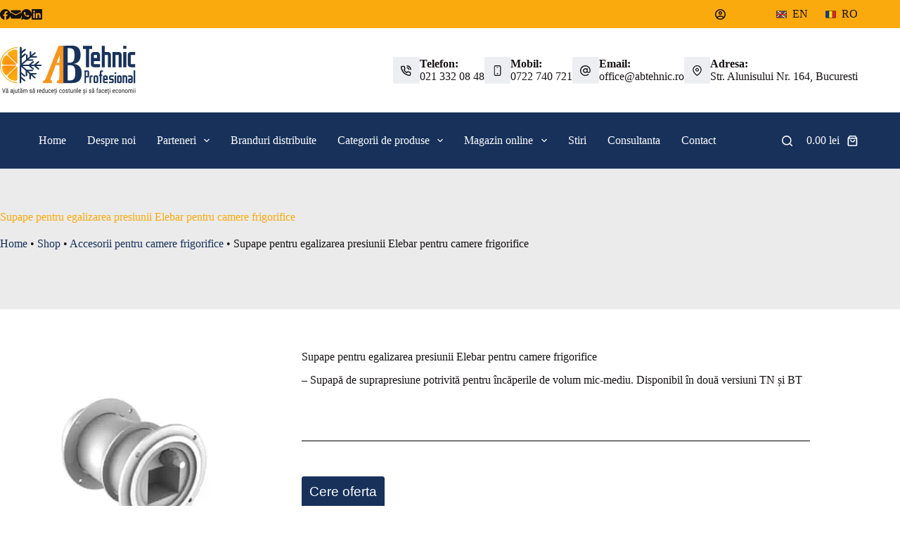

--- FILE ---
content_type: text/html; charset=UTF-8
request_url: https://abtehnic.ro/accesorii-pentru-camere-frigorifice/supape-pentru-egalizarea-presiunii-elebar-pentru-camere-frigorifice/
body_size: 56675
content:
<!doctype html><html lang="ro-RO" prefix="og: https://ogp.me/ns#"><head><script data-no-optimize="1">var litespeed_docref=sessionStorage.getItem("litespeed_docref");litespeed_docref&&(Object.defineProperty(document,"referrer",{get:function(){return litespeed_docref}}),sessionStorage.removeItem("litespeed_docref"));</script> <meta charset="UTF-8"><meta name="viewport" content="width=device-width, initial-scale=1, maximum-scale=5, viewport-fit=cover"><link rel="profile" href="https://gmpg.org/xfn/11"><title>Supape Pentru Egalizarea Presiunii Elebar Pentru Camere Frigorifice - INTERTECNICA - AB TEHNIC PROFESIONAL - Instalatii Industriale Frigotehnice Si Aer Conditionat Industrial Si Comercial</title><meta name="description" content="Supape pentru egalizarea presiunii Elebar pentru camere frigorifice - Supapă de suprapresiune potrivită pentru încăperile de volum mic-mediu. Disponibil în două versiuni TN și BT &nbsp;"/><meta name="robots" content="follow, index, max-snippet:-1, max-video-preview:-1, max-image-preview:large"/><link rel="canonical" href="https://abtehnic.ro/accesorii-pentru-camere-frigorifice/supape-pentru-egalizarea-presiunii-elebar-pentru-camere-frigorifice/" /><meta property="og:locale" content="ro_RO" /><meta property="og:type" content="product" /><meta property="og:title" content="Supape Pentru Egalizarea Presiunii Elebar Pentru Camere Frigorifice - INTERTECNICA - AB TEHNIC PROFESIONAL - Instalatii Industriale Frigotehnice Si Aer Conditionat Industrial Si Comercial" /><meta property="og:description" content="Supape pentru egalizarea presiunii Elebar pentru camere frigorifice - Supapă de suprapresiune potrivită pentru încăperile de volum mic-mediu. Disponibil în două versiuni TN și BT &nbsp;" /><meta property="og:url" content="https://abtehnic.ro/accesorii-pentru-camere-frigorifice/supape-pentru-egalizarea-presiunii-elebar-pentru-camere-frigorifice/" /><meta property="og:site_name" content="AB TEHNIC PROFESIONAL - instalatii industriale frigotehnice si aer conditionat industrial si comercial" /><meta property="og:updated_time" content="2025-10-07T04:10:35+03:00" /><meta property="og:image" content="https://abtehnic.ro/wp-content/uploads/2022/07/Pressure-Relief-Valves-Elebar-for-cold-rooms.jpg" /><meta property="og:image:secure_url" content="https://abtehnic.ro/wp-content/uploads/2022/07/Pressure-Relief-Valves-Elebar-for-cold-rooms.jpg" /><meta property="og:image:width" content="400" /><meta property="og:image:height" content="400" /><meta property="og:image:alt" content="Supape pentru egalizarea presiunii Elebar pentru camere frigorifice" /><meta property="og:image:type" content="image/jpeg" /><meta property="product:brand" content="INTERTECNICA" /><meta property="product:price:currency" content="RON" /><meta name="twitter:card" content="summary_large_image" /><meta name="twitter:title" content="Supape Pentru Egalizarea Presiunii Elebar Pentru Camere Frigorifice - INTERTECNICA - AB TEHNIC PROFESIONAL - Instalatii Industriale Frigotehnice Si Aer Conditionat Industrial Si Comercial" /><meta name="twitter:description" content="Supape pentru egalizarea presiunii Elebar pentru camere frigorifice - Supapă de suprapresiune potrivită pentru încăperile de volum mic-mediu. Disponibil în două versiuni TN și BT &nbsp;" /><meta name="twitter:image" content="https://abtehnic.ro/wp-content/uploads/2022/07/Pressure-Relief-Valves-Elebar-for-cold-rooms.jpg" /><meta name="twitter:label1" content="Preț" /><meta name="twitter:data1" content="0.00&nbsp;lei" /><meta name="twitter:label2" content="Disponibilitate" /><meta name="twitter:data2" content="Stoc epuizat" /> <script type="application/ld+json" class="rank-math-schema">{"@context":"https://schema.org","@graph":[{"@type":"Organization","@id":"https://abtehnic.ro/#organization","name":"SC AB TEHNIC PROFESIONAL SRL","url":"https://abtehnic.ro","logo":{"@type":"ImageObject","@id":"https://abtehnic.ro/#logo","url":"https://abtehnic.ro/wp-content/uploads/2022/06/logo.svg","contentUrl":"https://abtehnic.ro/wp-content/uploads/2022/06/logo.svg","caption":"SC AB TEHNIC PROFESIONAL SRL","inLanguage":"ro-RO","width":"","height":""}},{"@type":"WebSite","@id":"https://abtehnic.ro/#website","url":"https://abtehnic.ro","name":"SC AB TEHNIC PROFESIONAL SRL","publisher":{"@id":"https://abtehnic.ro/#organization"},"inLanguage":"ro-RO"},{"@type":"ImageObject","@id":"https://abtehnic.ro/wp-content/uploads/2022/07/Pressure-Relief-Valves-Elebar-for-cold-rooms.jpg","url":"https://abtehnic.ro/wp-content/uploads/2022/07/Pressure-Relief-Valves-Elebar-for-cold-rooms.jpg","width":"400","height":"400","caption":"Supape pentru egalizarea presiunii Elebar pentru camere frigorifice","inLanguage":"ro-RO"},{"@type":"BreadcrumbList","@id":"https://abtehnic.ro/accesorii-pentru-camere-frigorifice/supape-pentru-egalizarea-presiunii-elebar-pentru-camere-frigorifice/#breadcrumb","itemListElement":[{"@type":"ListItem","position":"1","item":{"@id":"https://abtehnic.ro","name":"Home"}},{"@type":"ListItem","position":"2","item":{"@id":"https://abtehnic.ro/shop/","name":"Shop"}},{"@type":"ListItem","position":"3","item":{"@id":"https://abtehnic.ro/product-category/accesorii-pentru-camere-frigorifice/","name":"Accesorii pentru camere frigorifice"}},{"@type":"ListItem","position":"4","item":{"@id":"https://abtehnic.ro/accesorii-pentru-camere-frigorifice/supape-pentru-egalizarea-presiunii-elebar-pentru-camere-frigorifice/","name":"Supape pentru egalizarea presiunii Elebar pentru camere frigorifice"}}]},{"@type":"ItemPage","@id":"https://abtehnic.ro/accesorii-pentru-camere-frigorifice/supape-pentru-egalizarea-presiunii-elebar-pentru-camere-frigorifice/#webpage","url":"https://abtehnic.ro/accesorii-pentru-camere-frigorifice/supape-pentru-egalizarea-presiunii-elebar-pentru-camere-frigorifice/","name":"Supape Pentru Egalizarea Presiunii Elebar Pentru Camere Frigorifice - INTERTECNICA - AB TEHNIC PROFESIONAL - Instalatii Industriale Frigotehnice Si Aer Conditionat Industrial Si Comercial","datePublished":"2022-07-07T09:12:45+03:00","dateModified":"2025-10-07T04:10:35+03:00","isPartOf":{"@id":"https://abtehnic.ro/#website"},"primaryImageOfPage":{"@id":"https://abtehnic.ro/wp-content/uploads/2022/07/Pressure-Relief-Valves-Elebar-for-cold-rooms.jpg"},"inLanguage":"ro-RO","breadcrumb":{"@id":"https://abtehnic.ro/accesorii-pentru-camere-frigorifice/supape-pentru-egalizarea-presiunii-elebar-pentru-camere-frigorifice/#breadcrumb"}},{"@type":"Product","brand":{"@type":"Brand","name":"INTERTECNICA"},"name":"Supape pentru egalizarea presiunii Elebar pentru camere frigorifice - INTERTECNICA - AB TEHNIC PROFESIONAL - instalatii industriale frigotehnice si aer conditionat industrial si comercial","description":"Supape pentru egalizarea presiunii Elebar pentru camere frigorifice - Supap\u0103 de suprapresiune potrivit\u0103 pentru \u00eenc\u0103perile de volum mic-mediu. Disponibil \u00een dou\u0103 versiuni TN \u0219i BT &nbsp;","category":"Accesorii pentru camere frigorifice","mainEntityOfPage":{"@id":"https://abtehnic.ro/accesorii-pentru-camere-frigorifice/supape-pentru-egalizarea-presiunii-elebar-pentru-camere-frigorifice/#webpage"},"image":[{"@type":"ImageObject","url":"https://abtehnic.ro/wp-content/uploads/2022/07/Pressure-Relief-Valves-Elebar-for-cold-rooms.jpg","height":"400","width":"400"}],"@id":"https://abtehnic.ro/accesorii-pentru-camere-frigorifice/supape-pentru-egalizarea-presiunii-elebar-pentru-camere-frigorifice/#richSnippet"}]}</script> <link rel='dns-prefetch' href='//fonts.bunny.net' /><link rel="alternate" type="application/rss+xml" title="AB TEHNIC PROFESIONAL - instalatii industriale frigotehnice si aer conditionat industrial si comercial &raquo; Flux" href="https://abtehnic.ro/feed/" /><link rel="alternate" type="application/rss+xml" title="AB TEHNIC PROFESIONAL - instalatii industriale frigotehnice si aer conditionat industrial si comercial &raquo; Flux comentarii" href="https://abtehnic.ro/comments/feed/" /><link rel="alternate" title="oEmbed (JSON)" type="application/json+oembed" href="https://abtehnic.ro/wp-json/oembed/1.0/embed?url=https%3A%2F%2Fabtehnic.ro%2Faccesorii-pentru-camere-frigorifice%2Fsupape-pentru-egalizarea-presiunii-elebar-pentru-camere-frigorifice%2F" /><link rel="alternate" title="oEmbed (XML)" type="text/xml+oembed" href="https://abtehnic.ro/wp-json/oembed/1.0/embed?url=https%3A%2F%2Fabtehnic.ro%2Faccesorii-pentru-camere-frigorifice%2Fsupape-pentru-egalizarea-presiunii-elebar-pentru-camere-frigorifice%2F&#038;format=xml" /><style id="litespeed-ucss">img:is([sizes^="auto,"i]){contain-intrinsic-size:3000px 1500px}ul{box-sizing:border-box}.entry-content{counter-reset:footnotes}:root{--wp--preset--font-size--normal:16px;--wp--preset--font-size--huge:42px}.has-text-align-center{text-align:center}.screen-reader-text:focus{font-size:1em}:where(figure){margin:0 0 1em}:root{--wp--preset--aspect-ratio--square:1;--wp--preset--aspect-ratio--4-3:4/3;--wp--preset--aspect-ratio--3-4:3/4;--wp--preset--aspect-ratio--3-2:3/2;--wp--preset--aspect-ratio--2-3:2/3;--wp--preset--aspect-ratio--16-9:16/9;--wp--preset--aspect-ratio--9-16:9/16;--wp--preset--color--black:#000000;--wp--preset--color--cyan-bluish-gray:#abb8c3;--wp--preset--color--white:#ffffff;--wp--preset--color--pale-pink:#f78da7;--wp--preset--color--vivid-red:#cf2e2e;--wp--preset--color--luminous-vivid-orange:#ff6900;--wp--preset--color--luminous-vivid-amber:#fcb900;--wp--preset--color--light-green-cyan:#7bdcb5;--wp--preset--color--vivid-green-cyan:#00d084;--wp--preset--color--pale-cyan-blue:#8ed1fc;--wp--preset--color--vivid-cyan-blue:#0693e3;--wp--preset--color--vivid-purple:#9b51e0;--wp--preset--color--palette-color-1:var(--theme-palette-color-1, #17315B);--wp--preset--color--palette-color-2:var(--theme-palette-color-2, #FAAA0C);--wp--preset--color--palette-color-3:var(--theme-palette-color-3, #3A4F66);--wp--preset--color--palette-color-4:var(--theme-palette-color-4, #151112);--wp--preset--color--palette-color-5:var(--theme-palette-color-5, #000000);--wp--preset--color--palette-color-6:var(--theme-palette-color-6, #f2f5f7);--wp--preset--color--palette-color-7:var(--theme-palette-color-7, #FAFBFC);--wp--preset--color--palette-color-8:var(--theme-palette-color-8, #ffffff);--wp--preset--gradient--vivid-cyan-blue-to-vivid-purple:linear-gradient(135deg,rgba(6,147,227,1) 0%,rgb(155,81,224) 100%);--wp--preset--gradient--light-green-cyan-to-vivid-green-cyan:linear-gradient(135deg,rgb(122,220,180) 0%,rgb(0,208,130) 100%);--wp--preset--gradient--luminous-vivid-amber-to-luminous-vivid-orange:linear-gradient(135deg,rgba(252,185,0,1) 0%,rgba(255,105,0,1) 100%);--wp--preset--gradient--luminous-vivid-orange-to-vivid-red:linear-gradient(135deg,rgba(255,105,0,1) 0%,rgb(207,46,46) 100%);--wp--preset--gradient--very-light-gray-to-cyan-bluish-gray:linear-gradient(135deg,rgb(238,238,238) 0%,rgb(169,184,195) 100%);--wp--preset--gradient--cool-to-warm-spectrum:linear-gradient(135deg,rgb(74,234,220) 0%,rgb(151,120,209) 20%,rgb(207,42,186) 40%,rgb(238,44,130) 60%,rgb(251,105,98) 80%,rgb(254,248,76) 100%);--wp--preset--gradient--blush-light-purple:linear-gradient(135deg,rgb(255,206,236) 0%,rgb(152,150,240) 100%);--wp--preset--gradient--blush-bordeaux:linear-gradient(135deg,rgb(254,205,165) 0%,rgb(254,45,45) 50%,rgb(107,0,62) 100%);--wp--preset--gradient--luminous-dusk:linear-gradient(135deg,rgb(255,203,112) 0%,rgb(199,81,192) 50%,rgb(65,88,208) 100%);--wp--preset--gradient--pale-ocean:linear-gradient(135deg,rgb(255,245,203) 0%,rgb(182,227,212) 50%,rgb(51,167,181) 100%);--wp--preset--gradient--electric-grass:linear-gradient(135deg,rgb(202,248,128) 0%,rgb(113,206,126) 100%);--wp--preset--gradient--midnight:linear-gradient(135deg,rgb(2,3,129) 0%,rgb(40,116,252) 100%);--wp--preset--gradient--juicy-peach:linear-gradient(to right, #ffecd2 0%, #fcb69f 100%);--wp--preset--gradient--young-passion:linear-gradient(to right, #ff8177 0%, #ff867a 0%, #ff8c7f 21%, #f99185 52%, #cf556c 78%, #b12a5b 100%);--wp--preset--gradient--true-sunset:linear-gradient(to right, #fa709a 0%, #fee140 100%);--wp--preset--gradient--morpheus-den:linear-gradient(to top, #30cfd0 0%, #330867 100%);--wp--preset--gradient--plum-plate:linear-gradient(135deg, #667eea 0%, #764ba2 100%);--wp--preset--gradient--aqua-splash:linear-gradient(15deg, #13547a 0%, #80d0c7 100%);--wp--preset--gradient--love-kiss:linear-gradient(to top, #ff0844 0%, #ffb199 100%);--wp--preset--gradient--new-retrowave:linear-gradient(to top, #3b41c5 0%, #a981bb 49%, #ffc8a9 100%);--wp--preset--gradient--plum-bath:linear-gradient(to top, #cc208e 0%, #6713d2 100%);--wp--preset--gradient--high-flight:linear-gradient(to right, #0acffe 0%, #495aff 100%);--wp--preset--gradient--teen-party:linear-gradient(-225deg, #FF057C 0%, #8D0B93 50%, #321575 100%);--wp--preset--gradient--fabled-sunset:linear-gradient(-225deg, #231557 0%, #44107A 29%, #FF1361 67%, #FFF800 100%);--wp--preset--gradient--arielle-smile:radial-gradient(circle 248px at center, #16d9e3 0%, #30c7ec 47%, #46aef7 100%);--wp--preset--gradient--itmeo-branding:linear-gradient(180deg, #2af598 0%, #009efd 100%);--wp--preset--gradient--deep-blue:linear-gradient(to right, #6a11cb 0%, #2575fc 100%);--wp--preset--gradient--strong-bliss:linear-gradient(to right, #f78ca0 0%, #f9748f 19%, #fd868c 60%, #fe9a8b 100%);--wp--preset--gradient--sweet-period:linear-gradient(to top, #3f51b1 0%, #5a55ae 13%, #7b5fac 25%, #8f6aae 38%, #a86aa4 50%, #cc6b8e 62%, #f18271 75%, #f3a469 87%, #f7c978 100%);--wp--preset--gradient--purple-division:linear-gradient(to top, #7028e4 0%, #e5b2ca 100%);--wp--preset--gradient--cold-evening:linear-gradient(to top, #0c3483 0%, #a2b6df 100%, #6b8cce 100%, #a2b6df 100%);--wp--preset--gradient--mountain-rock:linear-gradient(to right, #868f96 0%, #596164 100%);--wp--preset--gradient--desert-hump:linear-gradient(to top, #c79081 0%, #dfa579 100%);--wp--preset--gradient--ethernal-constance:linear-gradient(to top, #09203f 0%, #537895 100%);--wp--preset--gradient--happy-memories:linear-gradient(-60deg, #ff5858 0%, #f09819 100%);--wp--preset--gradient--grown-early:linear-gradient(to top, #0ba360 0%, #3cba92 100%);--wp--preset--gradient--morning-salad:linear-gradient(-225deg, #B7F8DB 0%, #50A7C2 100%);--wp--preset--gradient--night-call:linear-gradient(-225deg, #AC32E4 0%, #7918F2 48%, #4801FF 100%);--wp--preset--gradient--mind-crawl:linear-gradient(-225deg, #473B7B 0%, #3584A7 51%, #30D2BE 100%);--wp--preset--gradient--angel-care:linear-gradient(-225deg, #FFE29F 0%, #FFA99F 48%, #FF719A 100%);--wp--preset--gradient--juicy-cake:linear-gradient(to top, #e14fad 0%, #f9d423 100%);--wp--preset--gradient--rich-metal:linear-gradient(to right, #d7d2cc 0%, #304352 100%);--wp--preset--gradient--mole-hall:linear-gradient(-20deg, #616161 0%, #9bc5c3 100%);--wp--preset--gradient--cloudy-knoxville:linear-gradient(120deg, #fdfbfb 0%, #ebedee 100%);--wp--preset--gradient--soft-grass:linear-gradient(to top, #c1dfc4 0%, #deecdd 100%);--wp--preset--gradient--saint-petersburg:linear-gradient(135deg, #f5f7fa 0%, #c3cfe2 100%);--wp--preset--gradient--everlasting-sky:linear-gradient(135deg, #fdfcfb 0%, #e2d1c3 100%);--wp--preset--gradient--kind-steel:linear-gradient(-20deg, #e9defa 0%, #fbfcdb 100%);--wp--preset--gradient--over-sun:linear-gradient(60deg, #abecd6 0%, #fbed96 100%);--wp--preset--gradient--premium-white:linear-gradient(to top, #d5d4d0 0%, #d5d4d0 1%, #eeeeec 31%, #efeeec 75%, #e9e9e7 100%);--wp--preset--gradient--clean-mirror:linear-gradient(45deg, #93a5cf 0%, #e4efe9 100%);--wp--preset--gradient--wild-apple:linear-gradient(to top, #d299c2 0%, #fef9d7 100%);--wp--preset--gradient--snow-again:linear-gradient(to top, #e6e9f0 0%, #eef1f5 100%);--wp--preset--gradient--confident-cloud:linear-gradient(to top, #dad4ec 0%, #dad4ec 1%, #f3e7e9 100%);--wp--preset--gradient--glass-water:linear-gradient(to top, #dfe9f3 0%, white 100%);--wp--preset--gradient--perfect-white:linear-gradient(-225deg, #E3FDF5 0%, #FFE6FA 100%);--wp--preset--font-size--small:13px;--wp--preset--font-size--medium:20px;--wp--preset--font-size--large:clamp(22px, 1.375rem + ((1vw - 3.2px) * 0.625), 30px);--wp--preset--font-size--x-large:clamp(30px, 1.875rem + ((1vw - 3.2px) * 1.563), 50px);--wp--preset--font-size--xx-large:clamp(45px, 2.813rem + ((1vw - 3.2px) * 2.734), 80px);--wp--preset--font-family--inter:"Inter", sans-serif;--wp--preset--font-family--cardo:Cardo;--wp--preset--spacing--20:0.44rem;--wp--preset--spacing--30:0.67rem;--wp--preset--spacing--40:1rem;--wp--preset--spacing--50:1.5rem;--wp--preset--spacing--60:2.25rem;--wp--preset--spacing--70:3.38rem;--wp--preset--spacing--80:5.06rem;--wp--preset--shadow--natural:6px 6px 9px rgba(0, 0, 0, 0.2);--wp--preset--shadow--deep:12px 12px 50px rgba(0, 0, 0, 0.4);--wp--preset--shadow--sharp:6px 6px 0px rgba(0, 0, 0, 0.2);--wp--preset--shadow--outlined:6px 6px 0px -3px rgba(255, 255, 255, 1), 6px 6px rgba(0, 0, 0, 1);--wp--preset--shadow--crisp:6px 6px 0px rgba(0, 0, 0, 1);--wp--style--global--content-size:var(--theme-block-max-width);--wp--style--global--wide-size:var(--theme-block-wide-max-width);--wp--style--block-gap:var(--theme-content-spacing)}:where(body){margin:0}:root :where(.is-layout-flow)>:first-child{margin-block-start:0}:root :where(.is-layout-flow)>:last-child{margin-block-end:0}:root :where(.is-layout-constrained)>*,:root :where(.is-layout-flow)>*{margin-block-start:var(--theme-content-spacing);margin-block-end:0}:root :where(.is-layout-constrained)>:first-child{margin-block-start:0}:root :where(.is-layout-constrained)>:last-child{margin-block-end:0}.is-layout-constrained>:where(:not(.alignleft):not(.alignright):not(.alignfull)){max-width:var(--wp--style--global--content-size);margin-left:auto!important;margin-right:auto!important}body{overflow-x:hidden;overflow-wrap:break-word;-moz-osx-font-smoothing:grayscale;-webkit-font-smoothing:antialiased}:root{--theme-border:none;--theme-transition:all 0.12s cubic-bezier(0.455, 0.03, 0.515, 0.955);--theme-list-indent:2.5em;--true:initial;--false:"";--has-link-decoration:var(--true);--has-transparent-header:0;--theme-container-width:min(100%, var(--theme-container-width-base));--theme-container-width-base:calc(var(--theme-container-edge-spacing, 90vw) - var(--theme-frame-size, 0px) * 2);--theme-font-stack-default:-apple-system, BlinkMacSystemFont, "Segoe UI", Roboto, Helvetica, Arial, sans-serif, "Apple Color Emoji", "Segoe UI Emoji", "Segoe UI Symbol"}@supports not (aspect-ratio:auto){.ct-media-container img{position:absolute;width:100%;height:100%}.ct-media-container:before{display:block;content:"";width:100%;padding-bottom:100%}}html{-webkit-text-size-adjust:100%;-webkit-tap-highlight-color:transparent;scroll-behavior:smooth}*,::after,::before{box-sizing:border-box}body,button,figure,form,h1,h2,h4,h5,li,p,ul{margin:0;padding:0;border:0;font:inherit}label{padding:0;border:0;font:inherit}input,select{margin:0}a{transition:var(--theme-transition);color:var(--theme-link-initial-color);-webkit-text-decoration:var(--has-link-decoration, var(--theme-text-decoration, none));text-decoration:var(--has-link-decoration, var(--theme-text-decoration, none))}a:focus,button:focus{transition:none;outline-width:0}a:focus-visible,button:focus-visible{outline-width:2px;outline-offset:var(--outline-offset, 3px);outline-color:var(--theme-palette-color-2)}img{height:auto;max-width:100%;vertical-align:middle}figure{display:block}svg>*{transition:none}body{color:var(--theme-text-color)}body ::selection{color:var(--theme-selection-text-color);background-color:var(--theme-selection-background-color)}h1{color:var(--theme-heading-color, var(--theme-heading-1-color, var(--theme-headings-color)))}h2{color:var(--theme-heading-color, var(--theme-heading-2-color, var(--theme-headings-color)))}h4{color:var(--theme-heading-color, var(--theme-heading-4-color, var(--theme-headings-color)))}h5{color:var(--theme-heading-color, var(--theme-heading-5-color, var(--theme-headings-color)))}@media (max-width:689.98px){.ct-hidden-sm{display:none!important}}@media (min-width:690px) and (max-width:999.98px){.ct-hidden-md{display:none!important}}@media (min-width:1000px){.ct-hidden-lg{display:none!important}}.screen-reader-text{background:0 0}.ct-breadcrumbs,.ct-contact-info,.ct-footer-copyright,.ct-label,.ct-widget>*,.menu .ct-menu-link,.mobile-menu a,.out-of-stock-badge,.woocommerce-tabs .tabs,:is(.entry-summary,[data-products]) .price,body,h1,h2,h4,h5,label{font-family:var(--theme-font-family);font-size:var(--theme-font-size);font-weight:var(--theme-font-weight);font-style:var(--theme-font-style, inherit);line-height:var(--theme-line-height);letter-spacing:var(--theme-letter-spacing);text-transform:var(--theme-text-transform);-webkit-text-decoration:var(--theme-text-decoration);text-decoration:var(--theme-text-decoration)}.screen-reader-text{-webkit-clip-path:inset(50%)}.screen-reader-text:focus{-webkit-clip-path:none;box-shadow:0 0 2px 2px rgba(0,0,0,.6)}p,ul{margin-block-end:var(--theme-content-spacing)}ul{padding-inline-start:var(--theme-list-indent)}h1,h2,h4,h5{margin-block-end:calc(var(--has-theme-content-spacing, 1)*(.3em + 10px))}h4:where(:last-child){margin-block-end:0}:is(.is-layout-flow,.is-layout-constrained)>:where(:not(h1,h2,h3,h4,h5,h6)){margin-block-start:0;margin-block-end:var(--theme-content-spacing)}:is(.is-layout-flow,.is-layout-constrained) :where(h1,h2,h4,h5){margin-block-end:calc(var(--has-theme-content-spacing, 1)*(.3em + 10px))}.menu-container ul,.products:is(ul),.woocommerce-tabs>ul,[class*=ct-contact-info] ul{list-style-type:none;margin-bottom:0;padding-inline-start:0}label:last-child,ul li:last-child,ul:last-child{margin-bottom:0}.ct-icon,.ct-icon-container svg{width:var(--theme-icon-size, 15px);height:var(--theme-icon-size, 15px);fill:var(--theme-icon-color, var(--theme-text-color));transition:var(--theme-icon-transition, fill 0.12s cubic-bezier(0.455, 0.03, 0.515, 0.955))}.ct-icon,.ct-icon-container{position:relative}.ct-icon-container{display:flex;align-items:center;justify-content:center}.ct-icon-container.ct-left{margin-inline-end:.5em}[data-icons-type*=":"] .ct-icon-container{width:calc(var(--theme-icon-size, 15px)*2.5);height:calc(var(--theme-icon-size, 15px)*2.5);transition:background .12s cubic-bezier(.455,.03,.515,.955),border-color .12s cubic-bezier(.455,.03,.515,.955)}[data-icons-type*=square] .ct-icon-container{border-radius:2px}[data-icons-type*=rounded] .ct-icon-container{border-radius:100%}[data-icons-type]>*{transition:none}.ct-account-item:hover svg,.ct-cart-item:hover svg,.ct-header-search:hover svg,.ct-header-trigger:hover svg,.ct-social-box a:hover svg,[data-icons-type]>:hover svg{fill:var(--theme-icon-hover-color, var(--theme-palette-color-2))}[data-icons-type*=solid] .ct-icon-container{background-color:var(--background-color)}[data-icons-type*=solid]>:hover .ct-icon-container{background-color:var(--background-hover-color)}[data-icons-type*=outline] .ct-icon-container{border:1px solid var(--background-color)}[data-icons-type*=outline]>:hover .ct-icon-container{border-color:var(--background-hover-color)}[class*=ct-media-container]{display:inline-flex;overflow:hidden;isolation:isolate;vertical-align:middle}.ct-media-container{position:relative;width:100%}.ct-media-container img{width:inherit;border-radius:inherit;object-fit:var(--theme-object-fit, cover)}a:hover{color:var(--theme-link-hover-color)}.ct-ajax-loader{position:absolute;inset:0;z-index:0;margin:auto;display:flex;border-radius:100%;width:var(--loader-size, 20px);height:var(--loader-size, 20px);color:var(--loader-color, #c5cbd0)}[data-label=left] .ct-label{margin-inline-end:.7em}[data-label=right] .ct-label{order:2;margin-inline-start:.7em}input:is([type=url],[type=text],[type=email],[type=search],[type=password]),select{font-family:var(--theme-form-font-family);font-size:var(--theme-form-font-size, 16px);font-weight:var(--theme-form-font-weight);font-style:var(--theme-form-font-style, inherit);line-height:var(--theme-form-line-height);letter-spacing:var(--theme-form-letter-spacing);text-transform:var(--theme-form-text-transform);-webkit-text-decoration:var(--theme-form-text-decoration);text-decoration:var(--theme-form-text-decoration);-webkit-appearance:none;appearance:none;width:var(--has-width, var(--theme-form-field-width, 100%));height:var(--has-height, var(--theme-form-field-height, 40px));color:var(--theme-form-text-initial-color, var(--theme-text-color));padding:var(--has-classic-forms, var(--theme-form-field-padding, 0 15px));border-width:var(--theme-form-field-border-width, 1px);border-style:var(--theme-form-field-border-style, solid);border-color:var(--theme-form-field-border-initial-color);border-radius:var(--has-classic-forms, var(--theme-form-field-border-radius, 3px));background-color:var(--has-classic-forms, var(--theme-form-field-background-initial-color));transition:color .12s cubic-bezier(.455,.03,.515,.955),border-color .12s cubic-bezier(.455,.03,.515,.955),background-color .12s cubic-bezier(.455,.03,.515,.955)}input:is([type=url],[type=text],[type=email],[type=search],[type=password]):focus,select:focus{outline:0;color:var(--theme-form-text-focus-color, var(--theme-text-color));border-color:var(--theme-form-field-border-focus-color);background-color:var(--has-classic-forms, var(--theme-form-field-background-focus-color))}input:is([type=url],[type=text],[type=email],[type=search],[type=password])::placeholder,select::placeholder{opacity:.6;color:inherit}select{padding-inline-end:25px;background-image:url("data:image/svg+xml,%3Csvg width='21' height='13' xmlns='http://www.w3.org/2000/svg'%3E%3Cpath d='M18.5.379L20.621 2.5 10.5 12.621.379 2.5 2.5.379l8 8z' fill='%234F5D6D' fill-rule='nonzero'/%3E%3C/svg%3E");background-repeat:no-repeat,repeat;background-size:8px auto,100%;background-position:right 10px top 50%,0 0}select option{color:initial}.ct-checkbox{display:inline-block;vertical-align:baseline;position:relative;top:var(--top, 3px);min-width:16px;width:16px;height:16px;min-height:initial;padding:0!important;margin:0;margin-inline-end:.7em;border-width:var(--form-selection-control-border-width, var(--theme-form-field-border-width, 1px));border-style:solid;cursor:pointer;-webkit-appearance:none;background:0 0;border-color:var(--theme-form-selection-field-initial-color);border-radius:var(--theme-form-checkbox-border-radius, 3px)}.ct-checkbox:before{position:absolute;content:"";z-index:2;inset:0;opacity:0;margin:auto;top:-2px;width:8px;height:5px;border:2px solid #fff;border-top:none;border-right:none;transform:rotate(-45deg)}.ct-checkbox:checked{border-color:var(--theme-form-selection-field-active-color);background:var(--theme-form-selection-field-active-color)}.ct-checkbox:checked:before{opacity:1}.ct-checkbox:focus-visible{outline:0;border-color:var(--theme-form-selection-field-active-color)}label{font-size:15px;line-height:inherit;cursor:pointer;margin:0 0 .5em}.ct-breadcrumbs{color:var(--theme-text-color);--has-link-decoration:var(--false)}@font-face{font-display:swap;font-family:"star";src:url(/wp-content/themes/blocksy/static/fonts/stars.woff2)format("woff2");font-weight:400;font-style:normal;font-display:swap}.has-hover-effect img{transition:opacity .5s ease,transform .5s ease}[data-hover=zoom-out] .has-hover-effect img{transform:scale(1.1)}@media (hover:hover){[data-hover=zoom-out]>:hover .has-hover-effect img{transform:scale(1)}}:target{scroll-margin-top:calc(var(--admin-bar, 0px) + var(--theme-frame-size, 0px) + var(--scroll-margin-top, 0px) + var(--scroll-margin-top-offset, 0px))}[data-header*=sticky]{--scroll-margin-top-offset:calc((var(--header-sticky-height, var(--header-height, 0px)) * var(--has-transparent-header) * (var(--sticky-shrink, 100) / 100)) + var(--header-sticky-height, var(--header-height, 0px)) * (1 - var(--has-transparent-header)) * (var(--sticky-shrink, 100) / 100))}.button,.ct-button,.wp-element-button,[type=submit]{display:inline-flex;align-items:center;justify-content:center;min-height:var(--theme-button-min-height);padding:var(--theme-button-padding);border:0;-webkit-appearance:none;appearance:none;cursor:pointer;-webkit-user-select:none;user-select:none;text-align:center;border-radius:var(--theme-button-border-radius, 3px);transition:all .12s cubic-bezier(.455,.03,.515,.955);--has-link-decoration:var(--false)}.button:disabled,.ct-button:disabled,.wp-element-button:disabled,[type=submit]:disabled{opacity:.5;cursor:not-allowed;--theme-button-shadow:none;--theme-button-transform:none}@media (max-width:479.98px){.button,.ct-button,.wp-element-button,[type=submit]{--padding:5px 15px}}.button,.ct-button,.wp-element-button,[type=submit]{position:relative;color:var(--theme-button-text-initial-color);border:var(--theme-button-border);background-color:var(--theme-button-background-initial-color);font-family:var(--theme-button-font-family, var(--theme-font-family));font-size:var(--theme-button-font-size);font-weight:var(--theme-button-font-weight);font-style:var(--theme-button-font-style);line-height:var(--theme-button-line-height);letter-spacing:var(--theme-button-letter-spacing);text-transform:var(--theme-button-text-transform);-webkit-text-decoration:var(--theme-button-text-decoration);text-decoration:var(--theme-button-text-decoration)}.button:hover,.ct-button:hover,.wp-element-button:hover,[type=submit]:hover{color:var(--theme-button-text-hover-color);border-color:var(--theme-button-border-hover-color);background-color:var(--theme-button-background-hover-color)}@media (hover:hover){@supports (filter:blur()){.button:before,.ct-button:before,.wp-element-button:before,[type=submit]:before{display:var(--theme-button-shadow, block);position:absolute;z-index:-1;content:"";inset-inline:10px;inset-block:12px 0;opacity:0;border-radius:inherit;background:inherit;transition:opacity .2s ease;filter:blur(11px)}@media (hover:hover) and (prefers-reduced-motion:no-preference){.button:hover,.ct-button:hover,.wp-element-button:hover,[type=submit]:hover{transform:var(--theme-button-transform, translate3d(0, -3px, 0))}.button:hover:before,.ct-button:hover:before,.wp-element-button:hover:before,[type=submit]:hover:before{opacity:.8}}}}[class*=ct-toggle]{display:flex;align-items:center;justify-content:center;position:var(--toggle-button-position, relative);z-index:var(--toggle-button-z-index, initial);cursor:pointer;-webkit-appearance:none;appearance:none;width:var(--toggle-button-size);height:var(--toggle-button-size);flex:0 0 var(--toggle-button-size);margin-inline-start:var(--toggle-button-margin-start, auto);margin-inline-end:var(--toggle-button-margin-end, initial);transition:border-color .12s cubic-bezier(.455,.03,.515,.955),background .12s cubic-bezier(.455,.03,.515,.955);padding:var(--toggle-button-padding, 0px)!important;box-shadow:var(--toggle-button-shadow, none)!important;border-radius:var(--toggle-button-radius, 0)!important;border-width:var(--toggle-button-border-width, 0px)!important;border-style:var(--toggle-button-border-style, solid)!important;border-color:var(--toggle-button-border-color, transparent)!important;background:var(--toggle-button-background, transparent)!important}[class*=ct-toggle] svg{transform:var(--toggle-icon-transform);--theme-icon-transition:transform 0.15s ease-out, fill 0.12s cubic-bezier(0.455, 0.03, 0.515, 0.955)}[class*=ct-toggle-close]{top:var(--toggle-button-top, initial);inset-inline-end:var(--toggle-button-inset-end, 0);--theme-icon-size:12px;--theme-icon-color:rgba(255, 255, 255, 0.7)}[class*=ct-toggle-close]:hover{--toggle-icon-transform:rotate(90deg)}[class*=ct-toggle-close]:not([data-type=type-1]){--toggle-button-size:33px;--toggle-button-radius:5px}[class*=ct-toggle-close][data-type=type-1]{--outline-offset:5px}[class*=ct-toggle-close][data-type=type-2]{--toggle-button-border-width:1px;--toggle-button-border-color:rgba(0, 0, 0, 0.5)}.hero-section[data-type=type-2]>figure>.ct-media-container:after{position:absolute;content:"";inset:0}form:is(.login) [class*=password-input]{position:relative;display:block}form:is(.login) [class*=password-input] input{padding-inline-end:38px}form:is(.login) [class*=password-input] .show-password-input{position:absolute;inset-inline-end:12px;top:calc(var(--theme-form-field-height, 40px)/2 - 7px);width:14px;height:14px;cursor:pointer;background-color:var(--theme-text-color);-webkit-mask-image:url("data:image/svg+xml,%3Csvg xmlns='http://www.w3.org/2000/svg' viewBox='0 0 24 24'%3E%3Cpath d='M23.9,11.6C23.7,11.2,19.5,3,12,3S0.3,11.2,0.1,11.6c-0.1,0.3-0.1,0.6,0,0.9C0.3,12.8,4.5,21,12,21s11.7-8.2,11.9-8.6 C24,12.2,24,11.8,23.9,11.6zM12,19c-5.4,0-8.9-5.4-9.9-7c0.9-1.6,4.5-7,9.9-7c5.4,0,8.9,5.4,9.9,7C20.9,13.6,17.4,19,12,19zM12,8c-2.2,0-4,1.8-4,4c0,2.2,1.8,4,4,4c2.2,0,4-1.8,4-4C16,9.8,14.2,8,12,8zM12,14c-1.1,0-2-0.9-2-2c0-1.1,0.9-2,2-2c1.1,0,2,0.9,2,2C14,13.1,13.1,14,12,14z'/%3E%3C/svg%3E");mask-image:url("data:image/svg+xml,%3Csvg xmlns='http://www.w3.org/2000/svg' viewBox='0 0 24 24'%3E%3Cpath d='M23.9,11.6C23.7,11.2,19.5,3,12,3S0.3,11.2,0.1,11.6c-0.1,0.3-0.1,0.6,0,0.9C0.3,12.8,4.5,21,12,21s11.7-8.2,11.9-8.6 C24,12.2,24,11.8,23.9,11.6zM12,19c-5.4,0-8.9-5.4-9.9-7c0.9-1.6,4.5-7,9.9-7c5.4,0,8.9,5.4,9.9,7C20.9,13.6,17.4,19,12,19zM12,8c-2.2,0-4,1.8-4,4c0,2.2,1.8,4,4,4c2.2,0,4-1.8,4-4C16,9.8,14.2,8,12,8zM12,14c-1.1,0-2-0.9-2-2c0-1.1,0.9-2,2-2c1.1,0,2,0.9,2,2C14,13.1,13.1,14,12,14z'/%3E%3C/svg%3E")}nav[class*=menu] .ct-menu-link{color:var(--theme-link-initial-color);--theme-icon-color:var(--theme-link-initial-color)}nav[class*=menu] li:hover>.ct-menu-link,nav[class*=menu] li:hover>.ct-sub-menu-parent{color:var(--theme-link-hover-color)}nav[class*=menu] li:hover>.ct-menu-link svg,nav[class*=menu] li:hover>.ct-sub-menu-parent svg{fill:var(--theme-icon-hover-color, var(--theme-link-hover-color))}nav[class*=menu] li[class*=current-menu-]>.ct-menu-link{color:var(--theme-link-active-color, var(--theme-link-hover-color))}.menu{display:flex;gap:var(--menu-items-gap, 0px)}.ct-menu-link,.ct-social-box a,.menu li.menu-item{display:flex;align-items:center}.menu>li>.ct-menu-link{height:var(--menu-item-height, 100%);justify-content:var(--menu-item-alignment, center);--menu-item-padding:0 calc(var(--menu-items-spacing, 25px) / 2)}.ct-menu-link{position:relative;width:100%;border-radius:var(--menu-item-radius, inherit)}.ct-menu-link:not(:empty){padding:var(--menu-item-padding, 0px)}[data-menu]>ul>li>a:after,[data-menu]>ul>li>a:before{position:absolute;left:var(--menu-indicator-left, 0);right:var(--menu-indicator-right, 0);margin:var(--menu-indicator-margin, 0);height:var(--menu-indicator-height, 2px);opacity:var(--menu-indicator-opacity, 0);background-color:var(--menu-indicator-hover-color, var(--theme-palette-color-2));transition:opacity .12s cubic-bezier(.455,.03,.515,.955),width .12s cubic-bezier(.455,.03,.515,.955),height .12s cubic-bezier(.455,.03,.515,.955),top .12s cubic-bezier(.455,.03,.515,.955),bottom .12s cubic-bezier(.455,.03,.515,.955)}[data-menu]>ul>li>a:before{top:var(--menu-indicator-y-position, 0)}[data-menu]>ul>li>a:after{bottom:var(--menu-indicator-y-position, 0)}[data-column=end] [data-items=primary] [data-menu*=type-1]:last-child>ul>li:last-child{--toggle-ghost-inset-end:16px}[data-column=end] [data-items=primary] [data-menu*=type-1]:last-child>ul>li:last-child>a{padding-inline-end:0}[data-menu*=type-4]>ul>li>a:after,[data-menu*=type-4]>ul>li>a:before{content:"";--menu-indicator-y-position:10px}[data-menu*=type-4]>ul>li:hover>a:after,[data-menu*=type-4]>ul>li:hover>a:before{--menu-indicator-opacity:1;--menu-indicator-y-position:0px}[data-responsive=no]{overflow:hidden}[data-responsive=no] .sub-menu{display:none}[class*=animated-submenu]>.sub-menu{position:var(--dropdown-position, absolute);top:100%;z-index:10;min-width:100px;margin-top:var(--sticky-state-dropdown-top-offset, var(--dropdown-top-offset, 0));border-radius:var(--theme-border-radius);width:var(--dropdown-width, 200px);background-color:var(--dropdown-background-color, var(--theme-palette-color-4));box-shadow:var(--theme-box-shadow)}[class*=animated-submenu]>.sub-menu:before{position:absolute;content:"";top:0;left:0;width:100%;height:var(--sticky-state-dropdown-top-offset, var(--dropdown-top-offset, 0));transform:translateY(-100%);transition:height .2s ease}.ct-toggle-dropdown-desktop{--theme-icon-size:8px;--toggle-button-size:24px;--toggle-button-margin-end:-8px;--toggle-button-margin-start:var(--dropdown-toggle-margin-start, 0.2em)}.ct-toggle-dropdown-desktop-ghost{pointer-events:none;inset-inline-end:var(--toggle-ghost-inset-end, calc(var(--menu-items-spacing, 25px) / 2 + 16px));--toggle-button-size:24px;--toggle-button-margin-end:-24px}.sub-menu{--menu-item-padding:var(--dropdown-items-spacing, 13px) calc(var(--dropdown-items-spacing, 13px) * 1.5)}.sub-menu .menu-item{border-top:var(--dropdown-divider)}[class*=animated-submenu]>.sub-menu{opacity:0;visibility:hidden;pointer-events:none;transition:opacity .2s ease,visibility .2s ease,transform .2s ease,margin .2s ease,height .2s ease}[class*=animated-submenu]:not(.ct-active):not([class*=ct-mega-menu])>.sub-menu{overflow:hidden;max-height:calc(100vh - var(--header-height) - var(--admin-bar, 0px) - var(--theme-frame-size, 0px) - 10px)}[data-dropdown*=type-1] [class*=animated-submenu]>.sub-menu{transform:translate3d(0,10px,0)}.mobile-menu{width:100%}.mobile-menu li{display:flex;flex-direction:column;align-items:var(--horizontal-alignment)}.mobile-menu .ct-menu-link{text-align:var(--text-horizontal-alignment);justify-content:var(--horizontal-alignment);--menu-item-padding:var(--items-vertical-spacing, 5px) 0}.mobile-menu .ct-sub-menu-parent{display:flex;align-items:center;column-gap:10px}.mobile-menu [class*=children]>ul{position:relative;width:calc(100% + 10px);margin-inline-end:-10px;padding-inline-end:10px;overflow:hidden}.mobile-menu[data-interaction=click] [class*=children]:not(.dropdown-active)>ul{display:none}.footer-menu-inline ul{flex-wrap:wrap;justify-content:var(--horizontal-alignment);row-gap:calc(var(--menu-items-spacing, 25px)/2);margin:0 calc(var(--menu-items-spacing, 25px)/2*-1)}.footer-menu-inline{--menu-item-alignment:var(--horizontal-alignment)}.footer-menu-inline li{width:var(--menu-item-width)}#header{position:relative;z-index:50}@media (max-width:999.98px){#header [data-device=desktop]{display:none}}@media (min-width:1000px){#header [data-device=mobile]{display:none}}#header [data-row],#header [data-row]>div{border-top:var(--theme-border-top);border-bottom:var(--theme-border-bottom)}#header [data-row]{position:var(--position, relative);box-shadow:var(--theme-box-shadow);-webkit-backdrop-filter:blur(var(--theme-backdrop-blur));backdrop-filter:blur(var(--theme-backdrop-blur))}#header [data-row]>div{min-height:var(--shrink-height, var(--height))}#header [data-row*=top]{z-index:3}#header [data-row*=middle],.ct-search-form input{z-index:2}#header [data-row*=bottom]{z-index:1}#header [data-column]{min-height:inherit}#header [data-column=end],#header [data-column=start]{min-width:0}#header [data-items]{width:100%;display:flex;align-items:center;min-width:0}#header [data-column-set="2"]>div{display:grid;grid-template-columns:auto auto}[data-placements]{display:grid}[data-column=end]>[data-items=primary]{justify-content:flex-end}#header [data-items]>*{margin:var(--margin, 0 10px)}[data-column=start] [data-items=primary]>:first-child{--margin:0 10px 0 0}[data-column=end] [data-items=primary]>:last-child{--margin:0 0 0 10px}.ct-account-item,.ct-cart-item{display:flex;align-items:var(--align-items, center)}.ct-account-item,.ct-cart-item,.ct-header-search,.ct-header-trigger,.ct-social-box{--theme-link-initial-color:var(--theme-text-color)}.ct-header-search .ct-label,.ct-header-trigger .ct-label{transition:inherit;color:var(--theme-link-initial-color)}.ct-header-search:hover .ct-label,.ct-header-trigger:hover .ct-label,[class*=ct-contact-info] li:hover a{color:var(--theme-link-hover-color)}[class*=header-menu]{display:flex;align-items:center;height:100%;min-width:0}[class*=header-menu] .menu{height:inherit}[class*=header-menu] .menu>li>.ct-menu-link{white-space:nowrap}#search-modal{--vertical-alignment:initial}#search-modal input{--has-classic-forms:var(--false);--theme-form-field-border-width:0 0 1px 0;--search-input-additional-padding:10px}@media (max-width:689.98px){#search-modal input{--theme-form-font-size:22px;--theme-form-field-height:70px;--theme-form-field-padding:0px;margin-bottom:25px}}@media (min-width:690px){#search-modal input{--theme-form-font-size:35px;--theme-form-field-height:90px;--theme-form-field-padding:0 50px 0 0;margin-bottom:35px}}#search-modal form{display:block;margin:auto;width:100%;max-width:var(--max-width, 800px)}@media (max-width:999.98px){#search-modal form{--max-width:90%;--search-button-size:40px}}@media (min-width:690px){#search-modal form{--search-button-size:48px}}#search-modal form .ct-search-form-controls{position:absolute;inset-inline-end:0}@media (max-width:689.98px){#search-modal form .ct-search-form-controls{top:15px}}@media (min-width:690px){#search-modal form .ct-search-form-controls{top:21px}}#search-modal form .ct-search-form-controls button{--theme-button-border-radius:100%;--theme-icon-size:calc(100% / 3)}.ct-header-trigger .ct-icon{transition:none}.ct-header-trigger .ct-icon rect{transform-origin:50% 50%;transition:all .12s cubic-bezier(.455,.03,.515,.955)}.ct-header-trigger[data-design*=outline]{--toggle-button-border-width:1px;--toggle-button-border-color:var(--secondColor, rgba(224, 229, 235, 0.9))}.ct-header-trigger[data-design*=outline]:hover{--toggle-button-border-color:var(--secondColorHover, rgba(224, 229, 235, 0.9))}.site-branding{display:flex;text-align:var(--horizontal-alignment)}.site-branding:not([data-logo=top]){align-items:center}.site-logo-container{position:relative;line-height:0;height:var(--logo-shrink-height, var(--logo-max-height, 50px));transition:none}.site-logo-container img{width:auto;max-width:initial;object-fit:contain;height:inherit;vertical-align:initial}#offcanvas .ct-panel-content-inner{--margin:0 0 20px 0}#offcanvas .ct-panel-content-inner>*,.ct-footer [data-column]>[data-id]{margin:var(--margin)}#offcanvas .ct-panel-content-inner>:first-child{margin-top:0}#offcanvas .ct-panel-content-inner>:last-child{margin-bottom:0}@media (max-width:999.98px){#offcanvas [data-device=desktop]{display:none}}@media (min-width:1000px){#offcanvas [data-device=mobile]{display:none}}.ct-header-account,.ct-header-cart{position:relative}[data-sticky],[data-sticky] [data-row]{transition:box-shadow var(--header-sticky-animation-speed, 0.2s) cubic-bezier(.455,.03,.515,.955),background-color var(--header-sticky-animation-speed, 0.2s) cubic-bezier(.455,.03,.515,.955),-webkit-backdrop-filter var(--header-sticky-animation-speed, 0.2s) cubic-bezier(.455,.03,.515,.955);transition:box-shadow var(--header-sticky-animation-speed, 0.2s) cubic-bezier(.455,.03,.515,.955),backdrop-filter var(--header-sticky-animation-speed, 0.2s) cubic-bezier(.455,.03,.515,.955),background-color var(--header-sticky-animation-speed, 0.2s) cubic-bezier(.455,.03,.515,.955);transition:box-shadow var(--header-sticky-animation-speed, 0.2s) cubic-bezier(.455,.03,.515,.955),backdrop-filter var(--header-sticky-animation-speed, 0.2s) cubic-bezier(.455,.03,.515,.955),background-color var(--header-sticky-animation-speed, 0.2s) cubic-bezier(.455,.03,.515,.955),-webkit-backdrop-filter var(--header-sticky-animation-speed, 0.2s) cubic-bezier(.455,.03,.515,.955)}.ct-footer{padding:var(--footer-container-padding)}.ct-footer [data-row]>div{display:grid;grid-template-columns:var(--grid-template-columns);grid-column-gap:var(--columns-gap, 50px);grid-row-gap:var(--columns-gap, 50px);padding-block:var(--container-spacing)}.ct-footer [data-column]{display:flex;flex-direction:column;align-items:var(--horizontal-alignment);justify-content:var(--vertical-alignment, flex-start);min-width:0}.ct-footer [data-column*=widget]{text-align:var(--text-horizontal-alignment)}@media (max-width:999.98px){.ct-footer [data-column=ghost]{display:none}}.ct-footer [data-row],.ct-footer [data-row]>div{border-top:var(--theme-border-top);border-bottom:var(--theme-border-bottom)}@media (min-width:1000px){.ct-footer [data-column]{position:relative}.ct-footer [data-column]:not(:last-child):after{position:absolute;content:"";top:calc(var(--container-spacing)*-1);inset-inline-end:calc(var(--columns-gap, 50px)/2*-1);height:calc(100% + var(--container-spacing)*2);border-inline-end:var(--theme-border)}}[data-column*=copyright]{display:flex;flex-direction:column;justify-content:var(--vertical-alignment);text-align:var(--horizontal-alignment)}.ct-footer-copyright{color:var(--theme-text-color);--theme-content-spacing:0}.ct-footer-socials .ct-social-box{justify-content:var(--horizontal-alignment)}.ct-footer .ct-widget,.ct-footer-copyright,.ct-search-form{--theme-link-initial-color:var(--theme-text-color)}.ct-footer .ct-widget{color:var(--theme-text-color);margin:var(--margin)}.ct-search-form{position:relative;display:flex;isolation:isolate}.ct-search-form input::-webkit-search-cancel-button{-webkit-appearance:none}.ct-search-form[data-form-controls=inside] .wp-element-button{transform:none;box-shadow:none;border-radius:var(--has-classic-forms, var(--theme-form-field-border-radius, 3px));border-start-start-radius:0;border-end-start-radius:0;border-width:var(--theme-form-field-border-width, 1px);border-style:var(--theme-form-field-border-style, solid);border-color:var(--theme-form-field-border-initial-color);--theme-icon-size:13px;--theme-button-text-initial-color:var(--theme-text-color);--theme-button-text-hover-color:var(--theme-form-field-border-focus-color);--theme-button-background-initial-color:var(--has-classic-forms, var(--theme-form-field-background-initial-color));--theme-button-background-hover-color:var(--has-classic-forms, var(--theme-form-field-background-initial-color))}.ct-search-form[data-form-controls=inside]:not([data-taxonomy-filter=true]) [data-button*=icon]{border-inline-start:0}.ct-search-form[data-form-controls=inside] input{border-inline-end:0;border-start-end-radius:0;border-end-end-radius:0}.ct-search-form input:focus~.ct-search-form-controls [data-button*=inside]{border-color:var(--theme-form-field-border-focus-color);background-color:var(--has-classic-forms, var(--theme-form-field-background-focus-color))}.ct-search-form .ct-search-form-controls{display:flex;z-index:2}.ct-search-form .wp-element-button{white-space:nowrap;--theme-button-min-height:var(--search-button-size, var(--theme-form-field-height, 40px))}.ct-search-form .wp-element-button[data-button*=icon]{padding:initial;width:var(--search-button-size, var(--theme-form-field-height, 40px));--theme-icon-color:currentColor}.ct-search-form .ct-ajax-loader{opacity:0;--loader-size:18px}[class*=ct-contact-info]{--theme-link-initial-color:var(--theme-block-text-color, var(--theme-text-color))}[class*=ct-contact-info] ul{display:flex;flex-direction:var(--items-direction, row);flex-wrap:wrap;gap:var(--items-spacing, 15px);align-items:var(--horizontal-alignment);text-align:start}[class*=ct-contact-info] li{display:flex;column-gap:15px;align-items:center}[class*=ct-contact-info] .contact-info{flex:1;display:flex;flex-direction:column;word-break:break-word;color:var(--theme-block-text-color, var(--theme-text-color))}[class*=ct-contact-info] .contact-title{font-weight:600}[data-behaviour*=side] .ct-panel-inner{position:absolute;inset-block:0;height:calc(100% - var(--side-panel-offset, 0px)*2);width:calc(100% - var(--side-panel-offset, 0px)*2);max-width:var(--side-panel-width, 500px);margin:var(--side-panel-offset, 0px);box-shadow:var(--theme-box-shadow);border-radius:var(--side-panel-border-radius, 0px);transition:transform .25s ease-in-out}[data-behaviour*=right-side] .ct-panel-inner{align-self:flex-end;transform:translate3d(var(--theme-panel-reveal-right, 20%),0,0)}.ct-panel{position:fixed;z-index:999999;inset:var(--admin-bar, 0px)0 0 0;opacity:0;visibility:hidden;pointer-events:none;transition:opacity .25s ease-in-out,visibility .25s ease-in-out}#main-container,.ct-panel,.ct-panel .ct-panel-inner{display:flex;flex-direction:column}@media (max-width:689.98px){.ct-panel .ct-panel-inner{--panel-padding:25px}}.ct-panel-actions{display:flex;align-items:center;padding-inline:var(--panel-padding, 35px)}@media (max-width:689.98px){.ct-panel-actions{padding-top:20px}}@media (min-width:690px){.ct-panel-actions{padding-top:30px}}.ct-panel-actions .ct-panel-heading{font-size:15px;font-weight:600;color:var(--theme-text-color)}.ct-panel-content{flex:1;min-height:0;display:flex;flex-direction:column;justify-content:var(--vertical-alignment, flex-start)}.ct-panel-content-inner{display:flex;flex-direction:column;align-items:var(--horizontal-alignment, flex-start);height:var(--panel-content-height, auto);overflow-y:auto;padding:var(--panel-padding, 35px)}.ct-social-box{display:flex;flex-direction:var(--items-direction, row);flex-wrap:var(--wrap, wrap);gap:var(--items-spacing, 15px)}[data-color=official] .ct-icon-container{--theme-icon-color:var(--official-color);--theme-icon-hover-color:var(--official-color);transition:opacity .12s cubic-bezier(.455,.03,.515,.955)}[data-color=official] .ct-icon-container:hover{opacity:.7}.ct-drawer-canvas[data-location=end],.ct-drawer-canvas[data-location=end] .ct-drawer-inner{height:calc(var(--shortcuts-bar-parent-height, var(--shortcuts-bar-height, 0px)) + var(--floating-bar-parent-height, var(--floating-bar-height, 0px)) + var(--compare-bar-height, 0px))}.ct-drawer-canvas[data-location=end] .ct-drawer-inner{position:fixed;z-index:100;inset-inline:var(--theme-frame-size, 0px) calc(var(--theme-frame-size, 0px) + var(--scrollbar-width, 0px));bottom:var(--theme-frame-size, 0px);transition:transform .2s ease}#main-container{position:relative;min-height:calc(100vh - var(--admin-bar, 0px) - var(--theme-frame-size, 0px)*2);overflow:hidden;overflow:clip}#main-container .site-main{flex-grow:1}[class*=ct-container]{margin-inline:auto}.ct-container{width:var(--theme-container-width);max-width:var(--theme-normal-container-max-width)}.ct-container-fluid{width:calc(var(--theme-container-edge-spacing) - var(--theme-frame-size, 0px)*2)}@media (min-width:1000px){.ct-container-fluid{--theme-container-edge-spacing:calc(100vw - 60px)}}.is-layout-constrained>:where(:not(.alignleft):not(.alignright):not(.alignfull)){width:var(--theme-block-width)}.is-width-constrained{margin-inline:auto;width:var(--theme-container-width);max-width:var(--theme-block-max-width)}[data-vertical-spacing*=top]{padding-top:var(--theme-content-vertical-spacing)}[data-vertical-spacing*=bottom]{padding-bottom:var(--theme-content-vertical-spacing)}[data-content=normal]>article{--theme-block-width:var(--has-wide, var(--theme-container-width));--theme-block-max-width:var(--has-wide, var(--theme-normal-container-max-width));--theme-block-wide-max-width:var(--has-wide, calc(var(--theme-normal-container-max-width) + var(--theme-wide-offset) * 2));--theme-boxed-content-max-width:var(--theme-normal-container-max-width)}[class*=ct-container]>article{--has-background:var(--has-boxed);--has-boxed-structure:var(--has-boxed);--wp--style--global--content-size:var(--theme-block-max-width);--wp--style--global--wide-size:var(--theme-block-wide-max-width);border:var(--has-boxed, var(--theme-boxed-content-border));padding:var(--has-boxed, var(--theme-boxed-content-spacing));box-shadow:var(--has-boxed, var(--theme-boxed-content-box-shadow));border-radius:var(--has-boxed, var(--theme-boxed-content-border-radius));margin-inline:var(--has-boxed-structure, auto);width:var(--has-boxed-structure, var(--theme-container-width));max-width:var(--has-boxed-structure, var(--theme-boxed-content-max-width))}.entry-content:after{display:table;clear:both;content:""}@font-face{font-display:swap;font-family:"woo";src:url(/wp-content/themes/blocksy/static/fonts/woo.woff2)format("woff2");font-weight:400;font-style:normal;font-display:swap}.price{color:var(--theme-text-color)}.clear{clear:both}.out-of-stock-badge{display:inline-flex;align-items:center;justify-content:center;z-index:1;position:var(--has-container, absolute);top:var(--has-container, var(--badge-top, 15px));inset-inline-start:var(--has-container, var(--badge-left, 15px));height:var(--badge-height, 28px);min-width:var(--badge-min-width, 55px);border-radius:var(--badge-radius, 0px);padding:var(--badge-padding, 5px 10px);text-align:center;color:var(--badge-text-color, #fff);background-color:var(--badge-background-color, var(--theme-palette-color-1))}.out-of-stock-badge[data-shape=type-2]{--badge-radius:3px}.product-entry-wrapper{position:relative;--badge-top:20px;--badge-left:20px}[class*=ct-dynamic-count]{display:flex;align-items:center;justify-content:center;position:absolute;z-index:1;top:-9px;inset-inline-end:-9px;min-width:16px;cursor:pointer;height:16px;padding:0 3px;font-size:10px;font-weight:600;font-style:normal;border-radius:10px;color:var(--theme-cart-badge-text, #fff);background:var(--theme-cart-badge-background, var(--theme-palette-color-1))}.woocommerce-tabs[data-type*=type-2] .tabs li:before,.yith_ywraq_add_item_browse_message a:after,[class*=ct-dynamic-count][data-count="0"]{display:none}.woocommerce-notices-wrapper{margin-inline:auto;width:var(--theme-container-width);max-width:var(--theme-block-max-width)}[data-products]{display:grid;grid-template-columns:var(--shop-columns);grid-column-gap:var(--grid-columns-gap, 30px);grid-row-gap:var(--grid-rows-gap, 30px)}@media (min-width:1000px){[data-products].columns-4{--shop-columns:repeat(4, minmax(0, 1fr))}}[data-products] .product{display:flex;flex-direction:column;align-items:var(--horizontal-alignment);text-align:var(--text-horizontal-alignment);position:relative;isolation:isolate}[data-products] .product>*{margin-bottom:var(--product-element-spacing, 10px)}.product[class*=gallery] .entry-summary-items>:last-child,[data-products] .product>:last-child{margin-bottom:0}[data-products] figure{display:flex;flex-direction:column;position:relative;width:100%}[data-products] figure .ct-media-container{border-radius:var(--theme-border-radius, 3px)}[data-products] :where(.woocommerce-loop-product__title){--theme-content-spacing:0;--theme-link-initial-color:initial}.ct-woo-card-actions{--theme-button-shadow:none;--theme-button-transform:none}[data-products=type-1] .ct-woo-card-actions{display:flex;flex-wrap:wrap;justify-content:var(--horizontal-alignment);gap:10px}[data-products=type-1] .ct-woo-card-actions[data-alignment=equal]{margin-top:auto}.product[class*=gallery] .entry-summary-items>*{margin-bottom:var(--product-element-spacing, 10px)}.product[class*=gallery] .product_meta>span{font-size:13px;letter-spacing:.05em;text-transform:uppercase;font-weight:700;display:block}.product[class*=gallery] .product_meta>span>*{opacity:.7;font-weight:500;--theme-link-initial-color:var(--theme-text-color)}.product[class*=gallery] .product_meta>span>a:hover{opacity:1}.woocommerce-product-gallery{transition:opacity .3s ease}.woocommerce-product-gallery .ct-media-container{display:flex;border-radius:var(--border-radius)}@media (min-width:1000px){.ct-default-gallery .product-entry-wrapper{display:flex}}@media (min-width:690px) and (max-width:999.98px){.ct-default-gallery .woocommerce-product-gallery{width:100%}}@media (min-width:1000px){.ct-default-gallery .woocommerce-product-gallery{width:var(--product-gallery-width, 50%)}}@media (min-width:690px) and (max-width:999.98px){.ct-default-gallery .entry-summary{width:100%}}@media (min-width:1000px){.ct-default-gallery .entry-summary{margin-inline-start:40px;width:calc(100% - var(--product-gallery-width, 50%))}}div.woocommerce-product-gallery{position:relative;overflow:hidden;align-self:flex-start}@media (max-width:999.98px){div.woocommerce-product-gallery{margin-bottom:3em}}div.woocommerce-product-gallery .ct-product-gallery-container{position:relative}@media (min-width:690px){.thumbs-left{--thumbs-width:100px}}.ct-product-divider{display:block;border-top:var(--single-product-layer-divider)}.product>.woocommerce-tabs{padding-top:60px;clear:both}.woocommerce div.product div.woocommerce-tabs ul.tabs{display:flex;flex-wrap:wrap;align-items:var(--vertical-alignment, center)}@media (max-width:689.98px){.woocommerce div.product div.woocommerce-tabs ul.tabs{flex-direction:column;--vertical-alignment:stretch}}@media (min-width:690px){.woocommerce div.product div.woocommerce-tabs ul.tabs{justify-content:var(--horizontal-alignment, center)}}.woocommerce div.product div.woocommerce-tabs ul.tabs li{position:relative;display:inline-flex}@media (max-width:689.98px){.woocommerce div.product div.woocommerce-tabs ul.tabs li{border-top:1px solid var(--tab-border-color, var(--theme-border-color))}}.woocommerce div.product div.woocommerce-tabs ul.tabs li a{position:relative;width:100%;text-align:center;line-height:inherit;padding:1.3em 1.5em}.woocommerce div.product div.woocommerce-tabs div.woocommerce-Tabs-panel.panel{padding-top:40px}.woocommerce-tabs[data-type*=type-2] .tabs li{border:1px solid var(--tab-border-color, var(--theme-border-color))}@media (min-width:690px){.woocommerce-tabs[data-type*=type-2] .tabs li{margin-inline-end:-1px}}@media (min-width:690px){.woocommerce-tabs[data-type*=type-2] .tabs:after,.woocommerce-tabs[data-type*=type-2] .tabs:before{flex:1 0 auto;height:1px;background:var(--tab-border-color, var(--theme-border-color))}.woocommerce-tabs[data-type*=type-2][data-type*=center] .tabs:after,.woocommerce-tabs[data-type*=type-2][data-type*=center] .tabs:before{content:""}}.single-product article>:where(.related){margin-top:50px}.single-product article>:where(.related) .ct-module-title{margin-bottom:30px}.hero-section[data-type=type-2]{position:relative;padding-top:calc(var(--has-transparent-header)*var(--header-height))}.hero-section[data-type=type-2]>[class*=ct-container]{display:flex;flex-direction:column;justify-content:var(--vertical-alignment, center);text-align:var(--alignment, center);position:relative;z-index:2;padding:var(--container-padding, 50px 0);min-height:var(--min-height, 250px)}.hero-section[data-type=type-2]>figure{position:absolute;overflow:hidden;z-index:1;inset:0;background-color:inherit}.hero-section[data-type=type-2]>figure .ct-media-container{height:100%;vertical-align:top}.hero-section[data-type=type-2]>figure .ct-media-container img{height:100%}.entry-header>:not(:first-child){margin-top:var(--itemSpacing, 20px)}.entry-header .page-title{margin-bottom:0}@media (any-hover:hover){.flexy-container:not([data-flexy]) .flexy>[class*=flexy-arrow]{visibility:hidden}}.flexy-pills ol:is(:not([data-flexy]))~[class*=arrow]{visibility:hidden}.entry-content>.brz-root__container{width:initial;max-width:initial}.pwb-clearfix:after{content:"";display:table;clear:both}.pwb-single-product-brands{padding-top:1em;display:flex;gap:.1em}@font-face{font-display:swap;font-family:"ywraq-quote-icon";src:url(/wp-content/plugins/yith-woocommerce-request-a-quote-premium/assets/icons/ywraq-quote-icon.eot?ygyboi);src:url(/wp-content/plugins/yith-woocommerce-request-a-quote-premium/assets/icons/ywraq-quote-icon.eot?ygyboi#iefix)format("embedded-opentype"),url(/wp-content/plugins/yith-woocommerce-request-a-quote-premium/assets/icons/ywraq-quote-icon.ttf?ygyboi)format("truetype"),url(/wp-content/plugins/yith-woocommerce-request-a-quote-premium/assets/icons/ywraq-quote-icon.woff?ygyboi)format("woff"),url(/wp-content/plugins/yith-woocommerce-request-a-quote-premium/assets/icons/ywraq-quote-icon.svg?ygyboi#ywraq-quote-icon)format("svg");font-weight:400;font-style:normal;font-display:block}.woocommerce .related ul li.product img{width:auto}a.add-request-quote-button.button{font-size:1.2em}.woocommerce .add-request-quote-button.button{background-color:var(--ywraq_layout_button_bg_color)!important;color:var(--ywraq_layout_button_color)!important;border:1px solid var(--ywraq_layout_button_border_color)!important}.woocommerce .add-request-quote-button.button:hover{background-color:var(--ywraq_layout_button_bg_color_hover)!important;color:var(--ywraq_layout_button_color_hover)!important;border:1px solid var(--ywraq_layout_button_border_color_hover)!important}:root{--ywraq_layout_button_bg_color:rgb(23,49,91);--ywraq_layout_button_bg_color_hover:rgb(23,49,91);--ywraq_layout_button_border_color:rgb(23,49,91);--ywraq_layout_button_border_color_hover:rgb(23,49,91);--ywraq_layout_button_color:#ffffff;--ywraq_layout_button_color_hover:#ffffff;--ywraq_checkout_button_bg_color:rgb(250,170,12);--ywraq_checkout_button_bg_color_hover:rgb(23,49,91);--ywraq_checkout_button_border_color:rgb(250,170,12);--ywraq_checkout_button_border_color_hover:rgb(23,49,91);--ywraq_checkout_button_color:#ffffff;--ywraq_checkout_button_color_hover:#ffffff;--ywraq_accept_button_bg_color:#0066b4;--ywraq_accept_button_bg_color_hover:#044a80;--ywraq_accept_button_border_color:#0066b4;--ywraq_accept_button_border_color_hover:#044a80;--ywraq_accept_button_color:#ffffff;--ywraq_accept_button_color_hover:#ffffff;--ywraq_reject_button_bg_color:transparent;--ywraq_reject_button_bg_color_hover:#CC2B2B;--ywraq_reject_button_border_color:#CC2B2B;--ywraq_reject_button_border_color_hover:#CC2B2B;--ywraq_reject_button_color:#CC2B2B;--ywraq_reject_button_color_hover:#ffffff}.woocommerce.single-product .product .yith-ywraq-add-to-quote{display:inline-block;vertical-align:middle;margin-top:5px}.ct-header .ct-search-box{width:100%;max-width:var(--max-width, 250px)}[data-dropdown*=simple]>ul>[class*=ct-mega-menu] .sub-menu>li>.ct-menu-link{padding-inline:0}.menu>[class*=ct-mega-menu]>.sub-menu>.menu-item{border-top:none}.menu>[class*=ct-mega-menu]>.sub-menu>.menu-item:not(:last-child){border-inline-end:var(--dropdown-columns-divider)}.brz .brz-rich-text>div>h4:before,.menu>[class*=ct-mega-menu] .sub-menu [class*=ct-toggle-dropdown-desktop],body.brz::after,body.brz::before{display:none}nav>ul>[class*=ct-mega-menu]>.sub-menu{display:grid;grid-template-columns:var(--grid-template-columns, 1fr);width:var(--mega-menu-width, var(--theme-container-width-base));max-width:var(--mega-menu-max-width, var(--theme-normal-container-max-width))}nav>ul>[class*=ct-mega-menu]>.sub-menu .menu-item{flex-direction:column;align-items:initial}nav>ul>[class*=ct-mega-menu]>.sub-menu>li{min-width:0;padding:var(--columns-padding, 20px 30px)}nav>ul>[class*=ct-mega-menu]>.sub-menu>li [class*=children]:not(:first-child){padding-top:20px}nav>ul>.ct-mega-menu-full-width>.sub-menu{inset-inline:0;margin-inline:auto;box-shadow:none;background-color:transparent}nav>ul>.ct-mega-menu-full-width>.sub-menu:after{position:absolute;content:"";z-index:0;width:100vw;inset-block:0;inset-inline-start:50%;inset-inline-end:0;margin-inline-start:-50vw;box-shadow:var(--theme-box-shadow);background-color:var(--dropdown-background-color, var(--theme-palette-color-4))}nav>ul>.ct-mega-menu-full-width>.sub-menu li{z-index:2}nav>ul>.ct-mega-menu-full-width>.sub-menu>li:first-child{padding-inline-start:0}nav>ul>.ct-mega-menu-full-width>.sub-menu>li:last-child{padding-inline-end:0}nav>ul>.ct-mega-menu-content-full{--mega-menu-width:calc(100vw - 60px);--mega-menu-max-width:100%}@font-face{font-display:swap;font-family:"DM Serif Text";font-style:italic;font-weight:400;src:url(https://fonts.bunny.net/dm-serif-text/files/dm-serif-text-latin-400-italic.woff2)format("woff2"),url(https://fonts.bunny.net/dm-serif-text/files/dm-serif-text-latin-400-italic.woff)format("woff");unicode-range:U+0000-00FF,U+0131,U+0152-0153,U+02BB-02BC,U+02C6,U+02DA,U+02DC,U+0304,U+0308,U+0329,U+2000-206F,U+20AC,U+2122,U+2191,U+2193,U+2212,U+2215,U+FEFF,U+FFFD}@font-face{font-display:swap;font-family:"DM Serif Text";font-style:italic;font-weight:400;src:url(https://fonts.bunny.net/dm-serif-text/files/dm-serif-text-latin-ext-400-italic.woff2)format("woff2"),url(https://fonts.bunny.net/dm-serif-text/files/dm-serif-text-latin-ext-400-italic.woff)format("woff");unicode-range:U+0100-02BA,U+02BD-02C5,U+02C7-02CC,U+02CE-02D7,U+02DD-02FF,U+0304,U+0308,U+0329,U+1D00-1DBF,U+1E00-1E9F,U+1EF2-1EFF,U+2020,U+20A0-20AB,U+20AD-20C0,U+2113,U+2C60-2C7F,U+A720-A7FF}@font-face{font-display:swap;font-family:"DM Serif Text";font-style:normal;font-weight:400;src:url(https://fonts.bunny.net/dm-serif-text/files/dm-serif-text-latin-400-normal.woff2)format("woff2"),url(https://fonts.bunny.net/dm-serif-text/files/dm-serif-text-latin-400-normal.woff)format("woff");unicode-range:U+0000-00FF,U+0131,U+0152-0153,U+02BB-02BC,U+02C6,U+02DA,U+02DC,U+0304,U+0308,U+0329,U+2000-206F,U+20AC,U+2122,U+2191,U+2193,U+2212,U+2215,U+FEFF,U+FFFD}@font-face{font-display:swap;font-family:"DM Serif Text";font-style:normal;font-weight:400;src:url(https://fonts.bunny.net/dm-serif-text/files/dm-serif-text-latin-ext-400-normal.woff2)format("woff2"),url(https://fonts.bunny.net/dm-serif-text/files/dm-serif-text-latin-ext-400-normal.woff)format("woff");unicode-range:U+0100-02BA,U+02BD-02C5,U+02C7-02CC,U+02CE-02D7,U+02DD-02FF,U+0304,U+0308,U+0329,U+1D00-1DBF,U+1E00-1E9F,U+1EF2-1EFF,U+2020,U+20A0-20AB,U+20AD-20C0,U+2113,U+2C60-2C7F,U+A720-A7FF}@font-face{font-display:swap;font-family:"Red Hat Text";font-style:italic;font-weight:400;font-stretch:100%;src:url(https://fonts.bunny.net/red-hat-text/files/red-hat-text-latin-400-italic.woff2)format("woff2"),url(https://fonts.bunny.net/red-hat-text/files/red-hat-text-latin-400-italic.woff)format("woff");unicode-range:U+0000-00FF,U+0131,U+0152-0153,U+02BB-02BC,U+02C6,U+02DA,U+02DC,U+0304,U+0308,U+0329,U+2000-206F,U+20AC,U+2122,U+2191,U+2193,U+2212,U+2215,U+FEFF,U+FFFD}@font-face{font-display:swap;font-family:"Red Hat Text";font-style:italic;font-weight:400;font-stretch:100%;src:url(https://fonts.bunny.net/red-hat-text/files/red-hat-text-latin-ext-400-italic.woff2)format("woff2"),url(https://fonts.bunny.net/red-hat-text/files/red-hat-text-latin-ext-400-italic.woff)format("woff");unicode-range:U+0100-02BA,U+02BD-02C5,U+02C7-02CC,U+02CE-02D7,U+02DD-02FF,U+0304,U+0308,U+0329,U+1D00-1DBF,U+1E00-1E9F,U+1EF2-1EFF,U+2020,U+20A0-20AB,U+20AD-20C0,U+2113,U+2C60-2C7F,U+A720-A7FF}@font-face{font-display:swap;font-family:"Red Hat Text";font-style:italic;font-weight:500;font-stretch:100%;src:url(https://fonts.bunny.net/red-hat-text/files/red-hat-text-latin-500-italic.woff2)format("woff2"),url(https://fonts.bunny.net/red-hat-text/files/red-hat-text-latin-500-italic.woff)format("woff");unicode-range:U+0000-00FF,U+0131,U+0152-0153,U+02BB-02BC,U+02C6,U+02DA,U+02DC,U+0304,U+0308,U+0329,U+2000-206F,U+20AC,U+2122,U+2191,U+2193,U+2212,U+2215,U+FEFF,U+FFFD}@font-face{font-display:swap;font-family:"Red Hat Text";font-style:italic;font-weight:500;font-stretch:100%;src:url(https://fonts.bunny.net/red-hat-text/files/red-hat-text-latin-ext-500-italic.woff2)format("woff2"),url(https://fonts.bunny.net/red-hat-text/files/red-hat-text-latin-ext-500-italic.woff)format("woff");unicode-range:U+0100-02BA,U+02BD-02C5,U+02C7-02CC,U+02CE-02D7,U+02DD-02FF,U+0304,U+0308,U+0329,U+1D00-1DBF,U+1E00-1E9F,U+1EF2-1EFF,U+2020,U+20A0-20AB,U+20AD-20C0,U+2113,U+2C60-2C7F,U+A720-A7FF}@font-face{font-display:swap;font-family:"Red Hat Text";font-style:italic;font-weight:700;font-stretch:100%;src:url(https://fonts.bunny.net/red-hat-text/files/red-hat-text-latin-700-italic.woff2)format("woff2"),url(https://fonts.bunny.net/red-hat-text/files/red-hat-text-latin-700-italic.woff)format("woff");unicode-range:U+0000-00FF,U+0131,U+0152-0153,U+02BB-02BC,U+02C6,U+02DA,U+02DC,U+0304,U+0308,U+0329,U+2000-206F,U+20AC,U+2122,U+2191,U+2193,U+2212,U+2215,U+FEFF,U+FFFD}@font-face{font-display:swap;font-family:"Red Hat Text";font-style:italic;font-weight:700;font-stretch:100%;src:url(https://fonts.bunny.net/red-hat-text/files/red-hat-text-latin-ext-700-italic.woff2)format("woff2"),url(https://fonts.bunny.net/red-hat-text/files/red-hat-text-latin-ext-700-italic.woff)format("woff");unicode-range:U+0100-02BA,U+02BD-02C5,U+02C7-02CC,U+02CE-02D7,U+02DD-02FF,U+0304,U+0308,U+0329,U+1D00-1DBF,U+1E00-1E9F,U+1EF2-1EFF,U+2020,U+20A0-20AB,U+20AD-20C0,U+2113,U+2C60-2C7F,U+A720-A7FF}@font-face{font-display:swap;font-family:"Red Hat Text";font-style:normal;font-weight:400;font-stretch:100%;src:url(https://fonts.bunny.net/red-hat-text/files/red-hat-text-latin-400-normal.woff2)format("woff2"),url(https://fonts.bunny.net/red-hat-text/files/red-hat-text-latin-400-normal.woff)format("woff");unicode-range:U+0000-00FF,U+0131,U+0152-0153,U+02BB-02BC,U+02C6,U+02DA,U+02DC,U+0304,U+0308,U+0329,U+2000-206F,U+20AC,U+2122,U+2191,U+2193,U+2212,U+2215,U+FEFF,U+FFFD}@font-face{font-display:swap;font-family:"Red Hat Text";font-style:normal;font-weight:400;font-stretch:100%;src:url(https://fonts.bunny.net/red-hat-text/files/red-hat-text-latin-ext-400-normal.woff2)format("woff2"),url(https://fonts.bunny.net/red-hat-text/files/red-hat-text-latin-ext-400-normal.woff)format("woff");unicode-range:U+0100-02BA,U+02BD-02C5,U+02C7-02CC,U+02CE-02D7,U+02DD-02FF,U+0304,U+0308,U+0329,U+1D00-1DBF,U+1E00-1E9F,U+1EF2-1EFF,U+2020,U+20A0-20AB,U+20AD-20C0,U+2113,U+2C60-2C7F,U+A720-A7FF}@font-face{font-display:swap;font-family:"Red Hat Text";font-style:normal;font-weight:500;font-stretch:100%;src:url(https://fonts.bunny.net/red-hat-text/files/red-hat-text-latin-500-normal.woff2)format("woff2"),url(https://fonts.bunny.net/red-hat-text/files/red-hat-text-latin-500-normal.woff)format("woff");unicode-range:U+0000-00FF,U+0131,U+0152-0153,U+02BB-02BC,U+02C6,U+02DA,U+02DC,U+0304,U+0308,U+0329,U+2000-206F,U+20AC,U+2122,U+2191,U+2193,U+2212,U+2215,U+FEFF,U+FFFD}@font-face{font-display:swap;font-family:"Red Hat Text";font-style:normal;font-weight:500;font-stretch:100%;src:url(https://fonts.bunny.net/red-hat-text/files/red-hat-text-latin-ext-500-normal.woff2)format("woff2"),url(https://fonts.bunny.net/red-hat-text/files/red-hat-text-latin-ext-500-normal.woff)format("woff");unicode-range:U+0100-02BA,U+02BD-02C5,U+02C7-02CC,U+02CE-02D7,U+02DD-02FF,U+0304,U+0308,U+0329,U+1D00-1DBF,U+1E00-1E9F,U+1EF2-1EFF,U+2020,U+20A0-20AB,U+20AD-20C0,U+2113,U+2C60-2C7F,U+A720-A7FF}@font-face{font-display:swap;font-family:"Red Hat Text";font-style:normal;font-weight:700;font-stretch:100%;src:url(https://fonts.bunny.net/red-hat-text/files/red-hat-text-latin-700-normal.woff2)format("woff2"),url(https://fonts.bunny.net/red-hat-text/files/red-hat-text-latin-700-normal.woff)format("woff");unicode-range:U+0000-00FF,U+0131,U+0152-0153,U+02BB-02BC,U+02C6,U+02DA,U+02DC,U+0304,U+0308,U+0329,U+2000-206F,U+20AC,U+2122,U+2191,U+2193,U+2212,U+2215,U+FEFF,U+FFFD}@font-face{font-display:swap;font-family:"Red Hat Text";font-style:normal;font-weight:700;font-stretch:100%;src:url(https://fonts.bunny.net/red-hat-text/files/red-hat-text-latin-ext-700-normal.woff2)format("woff2"),url(https://fonts.bunny.net/red-hat-text/files/red-hat-text-latin-ext-700-normal.woff)format("woff");unicode-range:U+0100-02BA,U+02BD-02C5,U+02C7-02CC,U+02CE-02D7,U+02DD-02FF,U+0304,U+0308,U+0329,U+1D00-1DBF,U+1E00-1E9F,U+1EF2-1EFF,U+2020,U+20A0-20AB,U+20AD-20C0,U+2113,U+2C60-2C7F,U+A720-A7FF}@font-face{font-display:swap;font-family:"Lato";font-style:italic;font-weight:100;src:url(https://fonts.bunny.net/lato/files/lato-latin-100-italic.woff2)format("woff2"),url(https://fonts.bunny.net/lato/files/lato-latin-100-italic.woff)format("woff");unicode-range:U+0000-00FF,U+0131,U+0152-0153,U+02BB-02BC,U+02C6,U+02DA,U+02DC,U+0304,U+0308,U+0329,U+2000-206F,U+20AC,U+2122,U+2191,U+2193,U+2212,U+2215,U+FEFF,U+FFFD}@font-face{font-display:swap;font-family:"Lato";font-style:italic;font-weight:100;src:url(https://fonts.bunny.net/lato/files/lato-latin-ext-100-italic.woff2)format("woff2"),url(https://fonts.bunny.net/lato/files/lato-latin-ext-100-italic.woff)format("woff");unicode-range:U+0100-02BA,U+02BD-02C5,U+02C7-02CC,U+02CE-02D7,U+02DD-02FF,U+0304,U+0308,U+0329,U+1D00-1DBF,U+1E00-1E9F,U+1EF2-1EFF,U+2020,U+20A0-20AB,U+20AD-20C0,U+2113,U+2C60-2C7F,U+A720-A7FF}@font-face{font-display:swap;font-family:"Lato";font-style:italic;font-weight:300;src:url(https://fonts.bunny.net/lato/files/lato-latin-300-italic.woff2)format("woff2"),url(https://fonts.bunny.net/lato/files/lato-latin-300-italic.woff)format("woff");unicode-range:U+0000-00FF,U+0131,U+0152-0153,U+02BB-02BC,U+02C6,U+02DA,U+02DC,U+0304,U+0308,U+0329,U+2000-206F,U+20AC,U+2122,U+2191,U+2193,U+2212,U+2215,U+FEFF,U+FFFD}@font-face{font-display:swap;font-family:"Lato";font-style:italic;font-weight:300;src:url(https://fonts.bunny.net/lato/files/lato-latin-ext-300-italic.woff2)format("woff2"),url(https://fonts.bunny.net/lato/files/lato-latin-ext-300-italic.woff)format("woff");unicode-range:U+0100-02BA,U+02BD-02C5,U+02C7-02CC,U+02CE-02D7,U+02DD-02FF,U+0304,U+0308,U+0329,U+1D00-1DBF,U+1E00-1E9F,U+1EF2-1EFF,U+2020,U+20A0-20AB,U+20AD-20C0,U+2113,U+2C60-2C7F,U+A720-A7FF}@font-face{font-display:swap;font-family:"Lato";font-style:italic;font-weight:400;src:url(https://fonts.bunny.net/lato/files/lato-latin-400-italic.woff2)format("woff2"),url(https://fonts.bunny.net/lato/files/lato-latin-400-italic.woff)format("woff");unicode-range:U+0000-00FF,U+0131,U+0152-0153,U+02BB-02BC,U+02C6,U+02DA,U+02DC,U+0304,U+0308,U+0329,U+2000-206F,U+20AC,U+2122,U+2191,U+2193,U+2212,U+2215,U+FEFF,U+FFFD}@font-face{font-display:swap;font-family:"Lato";font-style:italic;font-weight:400;src:url(https://fonts.bunny.net/lato/files/lato-latin-ext-400-italic.woff2)format("woff2"),url(https://fonts.bunny.net/lato/files/lato-latin-ext-400-italic.woff)format("woff");unicode-range:U+0100-02BA,U+02BD-02C5,U+02C7-02CC,U+02CE-02D7,U+02DD-02FF,U+0304,U+0308,U+0329,U+1D00-1DBF,U+1E00-1E9F,U+1EF2-1EFF,U+2020,U+20A0-20AB,U+20AD-20C0,U+2113,U+2C60-2C7F,U+A720-A7FF}@font-face{font-display:swap;font-family:"Lato";font-style:italic;font-weight:700;src:url(https://fonts.bunny.net/lato/files/lato-latin-700-italic.woff2)format("woff2"),url(https://fonts.bunny.net/lato/files/lato-latin-700-italic.woff)format("woff");unicode-range:U+0000-00FF,U+0131,U+0152-0153,U+02BB-02BC,U+02C6,U+02DA,U+02DC,U+0304,U+0308,U+0329,U+2000-206F,U+20AC,U+2122,U+2191,U+2193,U+2212,U+2215,U+FEFF,U+FFFD}@font-face{font-display:swap;font-family:"Lato";font-style:italic;font-weight:700;src:url(https://fonts.bunny.net/lato/files/lato-latin-ext-700-italic.woff2)format("woff2"),url(https://fonts.bunny.net/lato/files/lato-latin-ext-700-italic.woff)format("woff");unicode-range:U+0100-02BA,U+02BD-02C5,U+02C7-02CC,U+02CE-02D7,U+02DD-02FF,U+0304,U+0308,U+0329,U+1D00-1DBF,U+1E00-1E9F,U+1EF2-1EFF,U+2020,U+20A0-20AB,U+20AD-20C0,U+2113,U+2C60-2C7F,U+A720-A7FF}@font-face{font-display:swap;font-family:"Lato";font-style:italic;font-weight:900;src:url(https://fonts.bunny.net/lato/files/lato-latin-900-italic.woff2)format("woff2"),url(https://fonts.bunny.net/lato/files/lato-latin-900-italic.woff)format("woff");unicode-range:U+0000-00FF,U+0131,U+0152-0153,U+02BB-02BC,U+02C6,U+02DA,U+02DC,U+0304,U+0308,U+0329,U+2000-206F,U+20AC,U+2122,U+2191,U+2193,U+2212,U+2215,U+FEFF,U+FFFD}@font-face{font-display:swap;font-family:"Lato";font-style:italic;font-weight:900;src:url(https://fonts.bunny.net/lato/files/lato-latin-ext-900-italic.woff2)format("woff2"),url(https://fonts.bunny.net/lato/files/lato-latin-ext-900-italic.woff)format("woff");unicode-range:U+0100-02BA,U+02BD-02C5,U+02C7-02CC,U+02CE-02D7,U+02DD-02FF,U+0304,U+0308,U+0329,U+1D00-1DBF,U+1E00-1E9F,U+1EF2-1EFF,U+2020,U+20A0-20AB,U+20AD-20C0,U+2113,U+2C60-2C7F,U+A720-A7FF}@font-face{font-display:swap;font-family:"Lato";font-style:normal;font-weight:100;src:url(https://fonts.bunny.net/lato/files/lato-latin-100-normal.woff2)format("woff2"),url(https://fonts.bunny.net/lato/files/lato-latin-100-normal.woff)format("woff");unicode-range:U+0000-00FF,U+0131,U+0152-0153,U+02BB-02BC,U+02C6,U+02DA,U+02DC,U+0304,U+0308,U+0329,U+2000-206F,U+20AC,U+2122,U+2191,U+2193,U+2212,U+2215,U+FEFF,U+FFFD}@font-face{font-display:swap;font-family:"Lato";font-style:normal;font-weight:100;src:url(https://fonts.bunny.net/lato/files/lato-latin-ext-100-normal.woff2)format("woff2"),url(https://fonts.bunny.net/lato/files/lato-latin-ext-100-normal.woff)format("woff");unicode-range:U+0100-02BA,U+02BD-02C5,U+02C7-02CC,U+02CE-02D7,U+02DD-02FF,U+0304,U+0308,U+0329,U+1D00-1DBF,U+1E00-1E9F,U+1EF2-1EFF,U+2020,U+20A0-20AB,U+20AD-20C0,U+2113,U+2C60-2C7F,U+A720-A7FF}@font-face{font-display:swap;font-family:"Lato";font-style:normal;font-weight:300;src:url(https://fonts.bunny.net/lato/files/lato-latin-300-normal.woff2)format("woff2"),url(https://fonts.bunny.net/lato/files/lato-latin-300-normal.woff)format("woff");unicode-range:U+0000-00FF,U+0131,U+0152-0153,U+02BB-02BC,U+02C6,U+02DA,U+02DC,U+0304,U+0308,U+0329,U+2000-206F,U+20AC,U+2122,U+2191,U+2193,U+2212,U+2215,U+FEFF,U+FFFD}@font-face{font-display:swap;font-family:"Lato";font-style:normal;font-weight:300;src:url(https://fonts.bunny.net/lato/files/lato-latin-ext-300-normal.woff2)format("woff2"),url(https://fonts.bunny.net/lato/files/lato-latin-ext-300-normal.woff)format("woff");unicode-range:U+0100-02BA,U+02BD-02C5,U+02C7-02CC,U+02CE-02D7,U+02DD-02FF,U+0304,U+0308,U+0329,U+1D00-1DBF,U+1E00-1E9F,U+1EF2-1EFF,U+2020,U+20A0-20AB,U+20AD-20C0,U+2113,U+2C60-2C7F,U+A720-A7FF}@font-face{font-display:swap;font-family:"Lato";font-style:normal;font-weight:400;src:url(https://fonts.bunny.net/lato/files/lato-latin-400-normal.woff2)format("woff2"),url(https://fonts.bunny.net/lato/files/lato-latin-400-normal.woff)format("woff");unicode-range:U+0000-00FF,U+0131,U+0152-0153,U+02BB-02BC,U+02C6,U+02DA,U+02DC,U+0304,U+0308,U+0329,U+2000-206F,U+20AC,U+2122,U+2191,U+2193,U+2212,U+2215,U+FEFF,U+FFFD}@font-face{font-display:swap;font-family:"Lato";font-style:normal;font-weight:400;src:url(https://fonts.bunny.net/lato/files/lato-latin-ext-400-normal.woff2)format("woff2"),url(https://fonts.bunny.net/lato/files/lato-latin-ext-400-normal.woff)format("woff");unicode-range:U+0100-02BA,U+02BD-02C5,U+02C7-02CC,U+02CE-02D7,U+02DD-02FF,U+0304,U+0308,U+0329,U+1D00-1DBF,U+1E00-1E9F,U+1EF2-1EFF,U+2020,U+20A0-20AB,U+20AD-20C0,U+2113,U+2C60-2C7F,U+A720-A7FF}@font-face{font-display:swap;font-family:"Lato";font-style:normal;font-weight:700;src:url(https://fonts.bunny.net/lato/files/lato-latin-700-normal.woff2)format("woff2"),url(https://fonts.bunny.net/lato/files/lato-latin-700-normal.woff)format("woff");unicode-range:U+0000-00FF,U+0131,U+0152-0153,U+02BB-02BC,U+02C6,U+02DA,U+02DC,U+0304,U+0308,U+0329,U+2000-206F,U+20AC,U+2122,U+2191,U+2193,U+2212,U+2215,U+FEFF,U+FFFD}@font-face{font-display:swap;font-family:"Lato";font-style:normal;font-weight:700;src:url(https://fonts.bunny.net/lato/files/lato-latin-ext-700-normal.woff2)format("woff2"),url(https://fonts.bunny.net/lato/files/lato-latin-ext-700-normal.woff)format("woff");unicode-range:U+0100-02BA,U+02BD-02C5,U+02C7-02CC,U+02CE-02D7,U+02DD-02FF,U+0304,U+0308,U+0329,U+1D00-1DBF,U+1E00-1E9F,U+1EF2-1EFF,U+2020,U+20A0-20AB,U+20AD-20C0,U+2113,U+2C60-2C7F,U+A720-A7FF}@font-face{font-display:swap;font-family:"Lato";font-style:normal;font-weight:900;src:url(https://fonts.bunny.net/lato/files/lato-latin-900-normal.woff2)format("woff2"),url(https://fonts.bunny.net/lato/files/lato-latin-900-normal.woff)format("woff");unicode-range:U+0000-00FF,U+0131,U+0152-0153,U+02BB-02BC,U+02C6,U+02DA,U+02DC,U+0304,U+0308,U+0329,U+2000-206F,U+20AC,U+2122,U+2191,U+2193,U+2212,U+2215,U+FEFF,U+FFFD}@font-face{font-display:swap;font-family:"Lato";font-style:normal;font-weight:900;src:url(https://fonts.bunny.net/lato/files/lato-latin-ext-900-normal.woff2)format("woff2"),url(https://fonts.bunny.net/lato/files/lato-latin-ext-900-normal.woff)format("woff");unicode-range:U+0100-02BA,U+02BD-02C5,U+02C7-02CC,U+02CE-02D7,U+02DD-02FF,U+0304,U+0308,U+0329,U+1D00-1DBF,U+1E00-1E9F,U+1EF2-1EFF,U+2020,U+20A0-20AB,U+20AD-20C0,U+2113,U+2C60-2C7F,U+A720-A7FF}@font-face{font-display:swap;font-family:"Work Sans";font-style:italic;font-weight:100;font-stretch:100%;src:url(https://fonts.bunny.net/work-sans/files/work-sans-latin-100-italic.woff2)format("woff2"),url(https://fonts.bunny.net/work-sans/files/work-sans-latin-100-italic.woff)format("woff");unicode-range:U+0000-00FF,U+0131,U+0152-0153,U+02BB-02BC,U+02C6,U+02DA,U+02DC,U+0304,U+0308,U+0329,U+2000-206F,U+20AC,U+2122,U+2191,U+2193,U+2212,U+2215,U+FEFF,U+FFFD}@font-face{font-display:swap;font-family:"Work Sans";font-style:italic;font-weight:100;font-stretch:100%;src:url(https://fonts.bunny.net/work-sans/files/work-sans-latin-ext-100-italic.woff2)format("woff2"),url(https://fonts.bunny.net/work-sans/files/work-sans-latin-ext-100-italic.woff)format("woff");unicode-range:U+0100-02BA,U+02BD-02C5,U+02C7-02CC,U+02CE-02D7,U+02DD-02FF,U+0304,U+0308,U+0329,U+1D00-1DBF,U+1E00-1E9F,U+1EF2-1EFF,U+2020,U+20A0-20AB,U+20AD-20C0,U+2113,U+2C60-2C7F,U+A720-A7FF}@font-face{font-display:swap;font-family:"Work Sans";font-style:italic;font-weight:100;font-stretch:100%;src:url(https://fonts.bunny.net/work-sans/files/work-sans-vietnamese-100-italic.woff2)format("woff2"),url(https://fonts.bunny.net/work-sans/files/work-sans-vietnamese-100-italic.woff)format("woff");unicode-range:U+0102-0103,U+0110-0111,U+0128-0129,U+0168-0169,U+01A0-01A1,U+01AF-01B0,U+0300-0301,U+0303-0304,U+0308-0309,U+0323,U+0329,U+1EA0-1EF9,U+20AB}@font-face{font-display:swap;font-family:"Work Sans";font-style:italic;font-weight:200;font-stretch:100%;src:url(https://fonts.bunny.net/work-sans/files/work-sans-latin-200-italic.woff2)format("woff2"),url(https://fonts.bunny.net/work-sans/files/work-sans-latin-200-italic.woff)format("woff");unicode-range:U+0000-00FF,U+0131,U+0152-0153,U+02BB-02BC,U+02C6,U+02DA,U+02DC,U+0304,U+0308,U+0329,U+2000-206F,U+20AC,U+2122,U+2191,U+2193,U+2212,U+2215,U+FEFF,U+FFFD}@font-face{font-display:swap;font-family:"Work Sans";font-style:italic;font-weight:200;font-stretch:100%;src:url(https://fonts.bunny.net/work-sans/files/work-sans-latin-ext-200-italic.woff2)format("woff2"),url(https://fonts.bunny.net/work-sans/files/work-sans-latin-ext-200-italic.woff)format("woff");unicode-range:U+0100-02BA,U+02BD-02C5,U+02C7-02CC,U+02CE-02D7,U+02DD-02FF,U+0304,U+0308,U+0329,U+1D00-1DBF,U+1E00-1E9F,U+1EF2-1EFF,U+2020,U+20A0-20AB,U+20AD-20C0,U+2113,U+2C60-2C7F,U+A720-A7FF}@font-face{font-display:swap;font-family:"Work Sans";font-style:italic;font-weight:200;font-stretch:100%;src:url(https://fonts.bunny.net/work-sans/files/work-sans-vietnamese-200-italic.woff2)format("woff2"),url(https://fonts.bunny.net/work-sans/files/work-sans-vietnamese-200-italic.woff)format("woff");unicode-range:U+0102-0103,U+0110-0111,U+0128-0129,U+0168-0169,U+01A0-01A1,U+01AF-01B0,U+0300-0301,U+0303-0304,U+0308-0309,U+0323,U+0329,U+1EA0-1EF9,U+20AB}@font-face{font-display:swap;font-family:"Work Sans";font-style:italic;font-weight:300;font-stretch:100%;src:url(https://fonts.bunny.net/work-sans/files/work-sans-latin-300-italic.woff2)format("woff2"),url(https://fonts.bunny.net/work-sans/files/work-sans-latin-300-italic.woff)format("woff");unicode-range:U+0000-00FF,U+0131,U+0152-0153,U+02BB-02BC,U+02C6,U+02DA,U+02DC,U+0304,U+0308,U+0329,U+2000-206F,U+20AC,U+2122,U+2191,U+2193,U+2212,U+2215,U+FEFF,U+FFFD}@font-face{font-display:swap;font-family:"Work Sans";font-style:italic;font-weight:300;font-stretch:100%;src:url(https://fonts.bunny.net/work-sans/files/work-sans-latin-ext-300-italic.woff2)format("woff2"),url(https://fonts.bunny.net/work-sans/files/work-sans-latin-ext-300-italic.woff)format("woff");unicode-range:U+0100-02BA,U+02BD-02C5,U+02C7-02CC,U+02CE-02D7,U+02DD-02FF,U+0304,U+0308,U+0329,U+1D00-1DBF,U+1E00-1E9F,U+1EF2-1EFF,U+2020,U+20A0-20AB,U+20AD-20C0,U+2113,U+2C60-2C7F,U+A720-A7FF}@font-face{font-display:swap;font-family:"Work Sans";font-style:italic;font-weight:300;font-stretch:100%;src:url(https://fonts.bunny.net/work-sans/files/work-sans-vietnamese-300-italic.woff2)format("woff2"),url(https://fonts.bunny.net/work-sans/files/work-sans-vietnamese-300-italic.woff)format("woff");unicode-range:U+0102-0103,U+0110-0111,U+0128-0129,U+0168-0169,U+01A0-01A1,U+01AF-01B0,U+0300-0301,U+0303-0304,U+0308-0309,U+0323,U+0329,U+1EA0-1EF9,U+20AB}@font-face{font-display:swap;font-family:"Work Sans";font-style:italic;font-weight:400;font-stretch:100%;src:url(https://fonts.bunny.net/work-sans/files/work-sans-latin-400-italic.woff2)format("woff2"),url(https://fonts.bunny.net/work-sans/files/work-sans-latin-400-italic.woff)format("woff");unicode-range:U+0000-00FF,U+0131,U+0152-0153,U+02BB-02BC,U+02C6,U+02DA,U+02DC,U+0304,U+0308,U+0329,U+2000-206F,U+20AC,U+2122,U+2191,U+2193,U+2212,U+2215,U+FEFF,U+FFFD}@font-face{font-display:swap;font-family:"Work Sans";font-style:italic;font-weight:400;font-stretch:100%;src:url(https://fonts.bunny.net/work-sans/files/work-sans-latin-ext-400-italic.woff2)format("woff2"),url(https://fonts.bunny.net/work-sans/files/work-sans-latin-ext-400-italic.woff)format("woff");unicode-range:U+0100-02BA,U+02BD-02C5,U+02C7-02CC,U+02CE-02D7,U+02DD-02FF,U+0304,U+0308,U+0329,U+1D00-1DBF,U+1E00-1E9F,U+1EF2-1EFF,U+2020,U+20A0-20AB,U+20AD-20C0,U+2113,U+2C60-2C7F,U+A720-A7FF}@font-face{font-display:swap;font-family:"Work Sans";font-style:italic;font-weight:400;font-stretch:100%;src:url(https://fonts.bunny.net/work-sans/files/work-sans-vietnamese-400-italic.woff2)format("woff2"),url(https://fonts.bunny.net/work-sans/files/work-sans-vietnamese-400-italic.woff)format("woff");unicode-range:U+0102-0103,U+0110-0111,U+0128-0129,U+0168-0169,U+01A0-01A1,U+01AF-01B0,U+0300-0301,U+0303-0304,U+0308-0309,U+0323,U+0329,U+1EA0-1EF9,U+20AB}@font-face{font-display:swap;font-family:"Work Sans";font-style:italic;font-weight:500;font-stretch:100%;src:url(https://fonts.bunny.net/work-sans/files/work-sans-latin-500-italic.woff2)format("woff2"),url(https://fonts.bunny.net/work-sans/files/work-sans-latin-500-italic.woff)format("woff");unicode-range:U+0000-00FF,U+0131,U+0152-0153,U+02BB-02BC,U+02C6,U+02DA,U+02DC,U+0304,U+0308,U+0329,U+2000-206F,U+20AC,U+2122,U+2191,U+2193,U+2212,U+2215,U+FEFF,U+FFFD}@font-face{font-display:swap;font-family:"Work Sans";font-style:italic;font-weight:500;font-stretch:100%;src:url(https://fonts.bunny.net/work-sans/files/work-sans-latin-ext-500-italic.woff2)format("woff2"),url(https://fonts.bunny.net/work-sans/files/work-sans-latin-ext-500-italic.woff)format("woff");unicode-range:U+0100-02BA,U+02BD-02C5,U+02C7-02CC,U+02CE-02D7,U+02DD-02FF,U+0304,U+0308,U+0329,U+1D00-1DBF,U+1E00-1E9F,U+1EF2-1EFF,U+2020,U+20A0-20AB,U+20AD-20C0,U+2113,U+2C60-2C7F,U+A720-A7FF}@font-face{font-display:swap;font-family:"Work Sans";font-style:italic;font-weight:500;font-stretch:100%;src:url(https://fonts.bunny.net/work-sans/files/work-sans-vietnamese-500-italic.woff2)format("woff2"),url(https://fonts.bunny.net/work-sans/files/work-sans-vietnamese-500-italic.woff)format("woff");unicode-range:U+0102-0103,U+0110-0111,U+0128-0129,U+0168-0169,U+01A0-01A1,U+01AF-01B0,U+0300-0301,U+0303-0304,U+0308-0309,U+0323,U+0329,U+1EA0-1EF9,U+20AB}@font-face{font-display:swap;font-family:"Work Sans";font-style:italic;font-weight:600;font-stretch:100%;src:url(https://fonts.bunny.net/work-sans/files/work-sans-latin-600-italic.woff2)format("woff2"),url(https://fonts.bunny.net/work-sans/files/work-sans-latin-600-italic.woff)format("woff");unicode-range:U+0000-00FF,U+0131,U+0152-0153,U+02BB-02BC,U+02C6,U+02DA,U+02DC,U+0304,U+0308,U+0329,U+2000-206F,U+20AC,U+2122,U+2191,U+2193,U+2212,U+2215,U+FEFF,U+FFFD}@font-face{font-display:swap;font-family:"Work Sans";font-style:italic;font-weight:600;font-stretch:100%;src:url(https://fonts.bunny.net/work-sans/files/work-sans-latin-ext-600-italic.woff2)format("woff2"),url(https://fonts.bunny.net/work-sans/files/work-sans-latin-ext-600-italic.woff)format("woff");unicode-range:U+0100-02BA,U+02BD-02C5,U+02C7-02CC,U+02CE-02D7,U+02DD-02FF,U+0304,U+0308,U+0329,U+1D00-1DBF,U+1E00-1E9F,U+1EF2-1EFF,U+2020,U+20A0-20AB,U+20AD-20C0,U+2113,U+2C60-2C7F,U+A720-A7FF}@font-face{font-display:swap;font-family:"Work Sans";font-style:italic;font-weight:600;font-stretch:100%;src:url(https://fonts.bunny.net/work-sans/files/work-sans-vietnamese-600-italic.woff2)format("woff2"),url(https://fonts.bunny.net/work-sans/files/work-sans-vietnamese-600-italic.woff)format("woff");unicode-range:U+0102-0103,U+0110-0111,U+0128-0129,U+0168-0169,U+01A0-01A1,U+01AF-01B0,U+0300-0301,U+0303-0304,U+0308-0309,U+0323,U+0329,U+1EA0-1EF9,U+20AB}@font-face{font-display:swap;font-family:"Work Sans";font-style:italic;font-weight:700;font-stretch:100%;src:url(https://fonts.bunny.net/work-sans/files/work-sans-latin-700-italic.woff2)format("woff2"),url(https://fonts.bunny.net/work-sans/files/work-sans-latin-700-italic.woff)format("woff");unicode-range:U+0000-00FF,U+0131,U+0152-0153,U+02BB-02BC,U+02C6,U+02DA,U+02DC,U+0304,U+0308,U+0329,U+2000-206F,U+20AC,U+2122,U+2191,U+2193,U+2212,U+2215,U+FEFF,U+FFFD}@font-face{font-display:swap;font-family:"Work Sans";font-style:italic;font-weight:700;font-stretch:100%;src:url(https://fonts.bunny.net/work-sans/files/work-sans-latin-ext-700-italic.woff2)format("woff2"),url(https://fonts.bunny.net/work-sans/files/work-sans-latin-ext-700-italic.woff)format("woff");unicode-range:U+0100-02BA,U+02BD-02C5,U+02C7-02CC,U+02CE-02D7,U+02DD-02FF,U+0304,U+0308,U+0329,U+1D00-1DBF,U+1E00-1E9F,U+1EF2-1EFF,U+2020,U+20A0-20AB,U+20AD-20C0,U+2113,U+2C60-2C7F,U+A720-A7FF}@font-face{font-display:swap;font-family:"Work Sans";font-style:italic;font-weight:700;font-stretch:100%;src:url(https://fonts.bunny.net/work-sans/files/work-sans-vietnamese-700-italic.woff2)format("woff2"),url(https://fonts.bunny.net/work-sans/files/work-sans-vietnamese-700-italic.woff)format("woff");unicode-range:U+0102-0103,U+0110-0111,U+0128-0129,U+0168-0169,U+01A0-01A1,U+01AF-01B0,U+0300-0301,U+0303-0304,U+0308-0309,U+0323,U+0329,U+1EA0-1EF9,U+20AB}@font-face{font-display:swap;font-family:"Work Sans";font-style:italic;font-weight:800;font-stretch:100%;src:url(https://fonts.bunny.net/work-sans/files/work-sans-latin-800-italic.woff2)format("woff2"),url(https://fonts.bunny.net/work-sans/files/work-sans-latin-800-italic.woff)format("woff");unicode-range:U+0000-00FF,U+0131,U+0152-0153,U+02BB-02BC,U+02C6,U+02DA,U+02DC,U+0304,U+0308,U+0329,U+2000-206F,U+20AC,U+2122,U+2191,U+2193,U+2212,U+2215,U+FEFF,U+FFFD}@font-face{font-display:swap;font-family:"Work Sans";font-style:italic;font-weight:800;font-stretch:100%;src:url(https://fonts.bunny.net/work-sans/files/work-sans-latin-ext-800-italic.woff2)format("woff2"),url(https://fonts.bunny.net/work-sans/files/work-sans-latin-ext-800-italic.woff)format("woff");unicode-range:U+0100-02BA,U+02BD-02C5,U+02C7-02CC,U+02CE-02D7,U+02DD-02FF,U+0304,U+0308,U+0329,U+1D00-1DBF,U+1E00-1E9F,U+1EF2-1EFF,U+2020,U+20A0-20AB,U+20AD-20C0,U+2113,U+2C60-2C7F,U+A720-A7FF}@font-face{font-display:swap;font-family:"Work Sans";font-style:italic;font-weight:800;font-stretch:100%;src:url(https://fonts.bunny.net/work-sans/files/work-sans-vietnamese-800-italic.woff2)format("woff2"),url(https://fonts.bunny.net/work-sans/files/work-sans-vietnamese-800-italic.woff)format("woff");unicode-range:U+0102-0103,U+0110-0111,U+0128-0129,U+0168-0169,U+01A0-01A1,U+01AF-01B0,U+0300-0301,U+0303-0304,U+0308-0309,U+0323,U+0329,U+1EA0-1EF9,U+20AB}@font-face{font-display:swap;font-family:"Work Sans";font-style:italic;font-weight:900;font-stretch:100%;src:url(https://fonts.bunny.net/work-sans/files/work-sans-latin-900-italic.woff2)format("woff2"),url(https://fonts.bunny.net/work-sans/files/work-sans-latin-900-italic.woff)format("woff");unicode-range:U+0000-00FF,U+0131,U+0152-0153,U+02BB-02BC,U+02C6,U+02DA,U+02DC,U+0304,U+0308,U+0329,U+2000-206F,U+20AC,U+2122,U+2191,U+2193,U+2212,U+2215,U+FEFF,U+FFFD}@font-face{font-display:swap;font-family:"Work Sans";font-style:italic;font-weight:900;font-stretch:100%;src:url(https://fonts.bunny.net/work-sans/files/work-sans-latin-ext-900-italic.woff2)format("woff2"),url(https://fonts.bunny.net/work-sans/files/work-sans-latin-ext-900-italic.woff)format("woff");unicode-range:U+0100-02BA,U+02BD-02C5,U+02C7-02CC,U+02CE-02D7,U+02DD-02FF,U+0304,U+0308,U+0329,U+1D00-1DBF,U+1E00-1E9F,U+1EF2-1EFF,U+2020,U+20A0-20AB,U+20AD-20C0,U+2113,U+2C60-2C7F,U+A720-A7FF}@font-face{font-display:swap;font-family:"Work Sans";font-style:italic;font-weight:900;font-stretch:100%;src:url(https://fonts.bunny.net/work-sans/files/work-sans-vietnamese-900-italic.woff2)format("woff2"),url(https://fonts.bunny.net/work-sans/files/work-sans-vietnamese-900-italic.woff)format("woff");unicode-range:U+0102-0103,U+0110-0111,U+0128-0129,U+0168-0169,U+01A0-01A1,U+01AF-01B0,U+0300-0301,U+0303-0304,U+0308-0309,U+0323,U+0329,U+1EA0-1EF9,U+20AB}@font-face{font-display:swap;font-family:"Work Sans";font-style:normal;font-weight:100;font-stretch:100%;src:url(https://fonts.bunny.net/work-sans/files/work-sans-latin-100-normal.woff2)format("woff2"),url(https://fonts.bunny.net/work-sans/files/work-sans-latin-100-normal.woff)format("woff");unicode-range:U+0000-00FF,U+0131,U+0152-0153,U+02BB-02BC,U+02C6,U+02DA,U+02DC,U+0304,U+0308,U+0329,U+2000-206F,U+20AC,U+2122,U+2191,U+2193,U+2212,U+2215,U+FEFF,U+FFFD}@font-face{font-display:swap;font-family:"Work Sans";font-style:normal;font-weight:100;font-stretch:100%;src:url(https://fonts.bunny.net/work-sans/files/work-sans-latin-ext-100-normal.woff2)format("woff2"),url(https://fonts.bunny.net/work-sans/files/work-sans-latin-ext-100-normal.woff)format("woff");unicode-range:U+0100-02BA,U+02BD-02C5,U+02C7-02CC,U+02CE-02D7,U+02DD-02FF,U+0304,U+0308,U+0329,U+1D00-1DBF,U+1E00-1E9F,U+1EF2-1EFF,U+2020,U+20A0-20AB,U+20AD-20C0,U+2113,U+2C60-2C7F,U+A720-A7FF}@font-face{font-display:swap;font-family:"Work Sans";font-style:normal;font-weight:100;font-stretch:100%;src:url(https://fonts.bunny.net/work-sans/files/work-sans-vietnamese-100-normal.woff2)format("woff2"),url(https://fonts.bunny.net/work-sans/files/work-sans-vietnamese-100-normal.woff)format("woff");unicode-range:U+0102-0103,U+0110-0111,U+0128-0129,U+0168-0169,U+01A0-01A1,U+01AF-01B0,U+0300-0301,U+0303-0304,U+0308-0309,U+0323,U+0329,U+1EA0-1EF9,U+20AB}@font-face{font-display:swap;font-family:"Work Sans";font-style:normal;font-weight:200;font-stretch:100%;src:url(https://fonts.bunny.net/work-sans/files/work-sans-latin-200-normal.woff2)format("woff2"),url(https://fonts.bunny.net/work-sans/files/work-sans-latin-200-normal.woff)format("woff");unicode-range:U+0000-00FF,U+0131,U+0152-0153,U+02BB-02BC,U+02C6,U+02DA,U+02DC,U+0304,U+0308,U+0329,U+2000-206F,U+20AC,U+2122,U+2191,U+2193,U+2212,U+2215,U+FEFF,U+FFFD}@font-face{font-display:swap;font-family:"Work Sans";font-style:normal;font-weight:200;font-stretch:100%;src:url(https://fonts.bunny.net/work-sans/files/work-sans-latin-ext-200-normal.woff2)format("woff2"),url(https://fonts.bunny.net/work-sans/files/work-sans-latin-ext-200-normal.woff)format("woff");unicode-range:U+0100-02BA,U+02BD-02C5,U+02C7-02CC,U+02CE-02D7,U+02DD-02FF,U+0304,U+0308,U+0329,U+1D00-1DBF,U+1E00-1E9F,U+1EF2-1EFF,U+2020,U+20A0-20AB,U+20AD-20C0,U+2113,U+2C60-2C7F,U+A720-A7FF}@font-face{font-display:swap;font-family:"Work Sans";font-style:normal;font-weight:200;font-stretch:100%;src:url(https://fonts.bunny.net/work-sans/files/work-sans-vietnamese-200-normal.woff2)format("woff2"),url(https://fonts.bunny.net/work-sans/files/work-sans-vietnamese-200-normal.woff)format("woff");unicode-range:U+0102-0103,U+0110-0111,U+0128-0129,U+0168-0169,U+01A0-01A1,U+01AF-01B0,U+0300-0301,U+0303-0304,U+0308-0309,U+0323,U+0329,U+1EA0-1EF9,U+20AB}@font-face{font-display:swap;font-family:"Work Sans";font-style:normal;font-weight:300;font-stretch:100%;src:url(https://fonts.bunny.net/work-sans/files/work-sans-latin-300-normal.woff2)format("woff2"),url(https://fonts.bunny.net/work-sans/files/work-sans-latin-300-normal.woff)format("woff");unicode-range:U+0000-00FF,U+0131,U+0152-0153,U+02BB-02BC,U+02C6,U+02DA,U+02DC,U+0304,U+0308,U+0329,U+2000-206F,U+20AC,U+2122,U+2191,U+2193,U+2212,U+2215,U+FEFF,U+FFFD}@font-face{font-display:swap;font-family:"Work Sans";font-style:normal;font-weight:300;font-stretch:100%;src:url(https://fonts.bunny.net/work-sans/files/work-sans-latin-ext-300-normal.woff2)format("woff2"),url(https://fonts.bunny.net/work-sans/files/work-sans-latin-ext-300-normal.woff)format("woff");unicode-range:U+0100-02BA,U+02BD-02C5,U+02C7-02CC,U+02CE-02D7,U+02DD-02FF,U+0304,U+0308,U+0329,U+1D00-1DBF,U+1E00-1E9F,U+1EF2-1EFF,U+2020,U+20A0-20AB,U+20AD-20C0,U+2113,U+2C60-2C7F,U+A720-A7FF}@font-face{font-display:swap;font-family:"Work Sans";font-style:normal;font-weight:300;font-stretch:100%;src:url(https://fonts.bunny.net/work-sans/files/work-sans-vietnamese-300-normal.woff2)format("woff2"),url(https://fonts.bunny.net/work-sans/files/work-sans-vietnamese-300-normal.woff)format("woff");unicode-range:U+0102-0103,U+0110-0111,U+0128-0129,U+0168-0169,U+01A0-01A1,U+01AF-01B0,U+0300-0301,U+0303-0304,U+0308-0309,U+0323,U+0329,U+1EA0-1EF9,U+20AB}@font-face{font-display:swap;font-family:"Work Sans";font-style:normal;font-weight:400;font-stretch:100%;src:url(https://fonts.bunny.net/work-sans/files/work-sans-latin-400-normal.woff2)format("woff2"),url(https://fonts.bunny.net/work-sans/files/work-sans-latin-400-normal.woff)format("woff");unicode-range:U+0000-00FF,U+0131,U+0152-0153,U+02BB-02BC,U+02C6,U+02DA,U+02DC,U+0304,U+0308,U+0329,U+2000-206F,U+20AC,U+2122,U+2191,U+2193,U+2212,U+2215,U+FEFF,U+FFFD}@font-face{font-display:swap;font-family:"Work Sans";font-style:normal;font-weight:400;font-stretch:100%;src:url(https://fonts.bunny.net/work-sans/files/work-sans-latin-ext-400-normal.woff2)format("woff2"),url(https://fonts.bunny.net/work-sans/files/work-sans-latin-ext-400-normal.woff)format("woff");unicode-range:U+0100-02BA,U+02BD-02C5,U+02C7-02CC,U+02CE-02D7,U+02DD-02FF,U+0304,U+0308,U+0329,U+1D00-1DBF,U+1E00-1E9F,U+1EF2-1EFF,U+2020,U+20A0-20AB,U+20AD-20C0,U+2113,U+2C60-2C7F,U+A720-A7FF}@font-face{font-display:swap;font-family:"Work Sans";font-style:normal;font-weight:400;font-stretch:100%;src:url(https://fonts.bunny.net/work-sans/files/work-sans-vietnamese-400-normal.woff2)format("woff2"),url(https://fonts.bunny.net/work-sans/files/work-sans-vietnamese-400-normal.woff)format("woff");unicode-range:U+0102-0103,U+0110-0111,U+0128-0129,U+0168-0169,U+01A0-01A1,U+01AF-01B0,U+0300-0301,U+0303-0304,U+0308-0309,U+0323,U+0329,U+1EA0-1EF9,U+20AB}@font-face{font-display:swap;font-family:"Work Sans";font-style:normal;font-weight:500;font-stretch:100%;src:url(https://fonts.bunny.net/work-sans/files/work-sans-latin-500-normal.woff2)format("woff2"),url(https://fonts.bunny.net/work-sans/files/work-sans-latin-500-normal.woff)format("woff");unicode-range:U+0000-00FF,U+0131,U+0152-0153,U+02BB-02BC,U+02C6,U+02DA,U+02DC,U+0304,U+0308,U+0329,U+2000-206F,U+20AC,U+2122,U+2191,U+2193,U+2212,U+2215,U+FEFF,U+FFFD}@font-face{font-display:swap;font-family:"Work Sans";font-style:normal;font-weight:500;font-stretch:100%;src:url(https://fonts.bunny.net/work-sans/files/work-sans-latin-ext-500-normal.woff2)format("woff2"),url(https://fonts.bunny.net/work-sans/files/work-sans-latin-ext-500-normal.woff)format("woff");unicode-range:U+0100-02BA,U+02BD-02C5,U+02C7-02CC,U+02CE-02D7,U+02DD-02FF,U+0304,U+0308,U+0329,U+1D00-1DBF,U+1E00-1E9F,U+1EF2-1EFF,U+2020,U+20A0-20AB,U+20AD-20C0,U+2113,U+2C60-2C7F,U+A720-A7FF}@font-face{font-display:swap;font-family:"Work Sans";font-style:normal;font-weight:500;font-stretch:100%;src:url(https://fonts.bunny.net/work-sans/files/work-sans-vietnamese-500-normal.woff2)format("woff2"),url(https://fonts.bunny.net/work-sans/files/work-sans-vietnamese-500-normal.woff)format("woff");unicode-range:U+0102-0103,U+0110-0111,U+0128-0129,U+0168-0169,U+01A0-01A1,U+01AF-01B0,U+0300-0301,U+0303-0304,U+0308-0309,U+0323,U+0329,U+1EA0-1EF9,U+20AB}@font-face{font-display:swap;font-family:"Work Sans";font-style:normal;font-weight:600;font-stretch:100%;src:url(https://fonts.bunny.net/work-sans/files/work-sans-latin-600-normal.woff2)format("woff2"),url(https://fonts.bunny.net/work-sans/files/work-sans-latin-600-normal.woff)format("woff");unicode-range:U+0000-00FF,U+0131,U+0152-0153,U+02BB-02BC,U+02C6,U+02DA,U+02DC,U+0304,U+0308,U+0329,U+2000-206F,U+20AC,U+2122,U+2191,U+2193,U+2212,U+2215,U+FEFF,U+FFFD}@font-face{font-display:swap;font-family:"Work Sans";font-style:normal;font-weight:600;font-stretch:100%;src:url(https://fonts.bunny.net/work-sans/files/work-sans-latin-ext-600-normal.woff2)format("woff2"),url(https://fonts.bunny.net/work-sans/files/work-sans-latin-ext-600-normal.woff)format("woff");unicode-range:U+0100-02BA,U+02BD-02C5,U+02C7-02CC,U+02CE-02D7,U+02DD-02FF,U+0304,U+0308,U+0329,U+1D00-1DBF,U+1E00-1E9F,U+1EF2-1EFF,U+2020,U+20A0-20AB,U+20AD-20C0,U+2113,U+2C60-2C7F,U+A720-A7FF}@font-face{font-display:swap;font-family:"Work Sans";font-style:normal;font-weight:600;font-stretch:100%;src:url(https://fonts.bunny.net/work-sans/files/work-sans-vietnamese-600-normal.woff2)format("woff2"),url(https://fonts.bunny.net/work-sans/files/work-sans-vietnamese-600-normal.woff)format("woff");unicode-range:U+0102-0103,U+0110-0111,U+0128-0129,U+0168-0169,U+01A0-01A1,U+01AF-01B0,U+0300-0301,U+0303-0304,U+0308-0309,U+0323,U+0329,U+1EA0-1EF9,U+20AB}@font-face{font-display:swap;font-family:"Work Sans";font-style:normal;font-weight:700;font-stretch:100%;src:url(https://fonts.bunny.net/work-sans/files/work-sans-latin-700-normal.woff2)format("woff2"),url(https://fonts.bunny.net/work-sans/files/work-sans-latin-700-normal.woff)format("woff");unicode-range:U+0000-00FF,U+0131,U+0152-0153,U+02BB-02BC,U+02C6,U+02DA,U+02DC,U+0304,U+0308,U+0329,U+2000-206F,U+20AC,U+2122,U+2191,U+2193,U+2212,U+2215,U+FEFF,U+FFFD}@font-face{font-display:swap;font-family:"Work Sans";font-style:normal;font-weight:700;font-stretch:100%;src:url(https://fonts.bunny.net/work-sans/files/work-sans-latin-ext-700-normal.woff2)format("woff2"),url(https://fonts.bunny.net/work-sans/files/work-sans-latin-ext-700-normal.woff)format("woff");unicode-range:U+0100-02BA,U+02BD-02C5,U+02C7-02CC,U+02CE-02D7,U+02DD-02FF,U+0304,U+0308,U+0329,U+1D00-1DBF,U+1E00-1E9F,U+1EF2-1EFF,U+2020,U+20A0-20AB,U+20AD-20C0,U+2113,U+2C60-2C7F,U+A720-A7FF}@font-face{font-display:swap;font-family:"Work Sans";font-style:normal;font-weight:700;font-stretch:100%;src:url(https://fonts.bunny.net/work-sans/files/work-sans-vietnamese-700-normal.woff2)format("woff2"),url(https://fonts.bunny.net/work-sans/files/work-sans-vietnamese-700-normal.woff)format("woff");unicode-range:U+0102-0103,U+0110-0111,U+0128-0129,U+0168-0169,U+01A0-01A1,U+01AF-01B0,U+0300-0301,U+0303-0304,U+0308-0309,U+0323,U+0329,U+1EA0-1EF9,U+20AB}@font-face{font-display:swap;font-family:"Work Sans";font-style:normal;font-weight:800;font-stretch:100%;src:url(https://fonts.bunny.net/work-sans/files/work-sans-latin-800-normal.woff2)format("woff2"),url(https://fonts.bunny.net/work-sans/files/work-sans-latin-800-normal.woff)format("woff");unicode-range:U+0000-00FF,U+0131,U+0152-0153,U+02BB-02BC,U+02C6,U+02DA,U+02DC,U+0304,U+0308,U+0329,U+2000-206F,U+20AC,U+2122,U+2191,U+2193,U+2212,U+2215,U+FEFF,U+FFFD}@font-face{font-display:swap;font-family:"Work Sans";font-style:normal;font-weight:800;font-stretch:100%;src:url(https://fonts.bunny.net/work-sans/files/work-sans-latin-ext-800-normal.woff2)format("woff2"),url(https://fonts.bunny.net/work-sans/files/work-sans-latin-ext-800-normal.woff)format("woff");unicode-range:U+0100-02BA,U+02BD-02C5,U+02C7-02CC,U+02CE-02D7,U+02DD-02FF,U+0304,U+0308,U+0329,U+1D00-1DBF,U+1E00-1E9F,U+1EF2-1EFF,U+2020,U+20A0-20AB,U+20AD-20C0,U+2113,U+2C60-2C7F,U+A720-A7FF}@font-face{font-display:swap;font-family:"Work Sans";font-style:normal;font-weight:800;font-stretch:100%;src:url(https://fonts.bunny.net/work-sans/files/work-sans-vietnamese-800-normal.woff2)format("woff2"),url(https://fonts.bunny.net/work-sans/files/work-sans-vietnamese-800-normal.woff)format("woff");unicode-range:U+0102-0103,U+0110-0111,U+0128-0129,U+0168-0169,U+01A0-01A1,U+01AF-01B0,U+0300-0301,U+0303-0304,U+0308-0309,U+0323,U+0329,U+1EA0-1EF9,U+20AB}@font-face{font-display:swap;font-family:"Work Sans";font-style:normal;font-weight:900;font-stretch:100%;src:url(https://fonts.bunny.net/work-sans/files/work-sans-latin-900-normal.woff2)format("woff2"),url(https://fonts.bunny.net/work-sans/files/work-sans-latin-900-normal.woff)format("woff");unicode-range:U+0000-00FF,U+0131,U+0152-0153,U+02BB-02BC,U+02C6,U+02DA,U+02DC,U+0304,U+0308,U+0329,U+2000-206F,U+20AC,U+2122,U+2191,U+2193,U+2212,U+2215,U+FEFF,U+FFFD}@font-face{font-display:swap;font-family:"Work Sans";font-style:normal;font-weight:900;font-stretch:100%;src:url(https://fonts.bunny.net/work-sans/files/work-sans-latin-ext-900-normal.woff2)format("woff2"),url(https://fonts.bunny.net/work-sans/files/work-sans-latin-ext-900-normal.woff)format("woff");unicode-range:U+0100-02BA,U+02BD-02C5,U+02C7-02CC,U+02CE-02D7,U+02DD-02FF,U+0304,U+0308,U+0329,U+1D00-1DBF,U+1E00-1E9F,U+1EF2-1EFF,U+2020,U+20A0-20AB,U+20AD-20C0,U+2113,U+2C60-2C7F,U+A720-A7FF}@font-face{font-display:swap;font-family:"Work Sans";font-style:normal;font-weight:900;font-stretch:100%;src:url(https://fonts.bunny.net/work-sans/files/work-sans-vietnamese-900-normal.woff2)format("woff2"),url(https://fonts.bunny.net/work-sans/files/work-sans-vietnamese-900-normal.woff)format("woff");unicode-range:U+0102-0103,U+0110-0111,U+0128-0129,U+0168-0169,U+01A0-01A1,U+01AF-01B0,U+0300-0301,U+0303-0304,U+0308-0309,U+0323,U+0329,U+1EA0-1EF9,U+20AB}*,::after,::before{--tw-border-spacing-x:0;--tw-border-spacing-y:0;--tw-translate-x:0;--tw-translate-y:0;--tw-rotate:0;--tw-skew-x:0;--tw-skew-y:0;--tw-scale-x:1;--tw-scale-y:1;--tw-scroll-snap-strictness:proximity;--tw-ring-offset-width:0px;--tw-ring-offset-color:#fff;--tw-ring-color:rgb(59 130 246 / 0.5);--tw-ring-offset-shadow:0 0 #0000;--tw-ring-shadow:0 0 #0000;--tw-shadow:0 0 #0000;--tw-shadow-colored:0 0 #0000}::backdrop{--tw-border-spacing-x:0;--tw-border-spacing-y:0;--tw-translate-x:0;--tw-translate-y:0;--tw-rotate:0;--tw-skew-x:0;--tw-skew-y:0;--tw-scale-x:1;--tw-scale-y:1;--tw-scroll-snap-strictness:proximity;--tw-ring-offset-width:0px;--tw-ring-offset-color:#fff;--tw-ring-color:rgb(59 130 246 / 0.5);--tw-ring-offset-shadow:0 0 #0000;--tw-ring-shadow:0 0 #0000;--tw-shadow:0 0 #0000;--tw-shadow-colored:0 0 #0000}.brz .align-\[initial\]{vertical-align:initial}body .brz,body.brz{scroll-behavior:auto;margin:0}body .brz,body .brz *,body .brz :after,body .brz :before,body.brz,body.brz *,body.brz :after,body.brz :before{-webkit-box-sizing:border-box;box-sizing:border-box}@-ms-viewport{width:device-width}.brz .brz-section{display:block}.brz{-webkit-font-smoothing:antialiased;-moz-osx-font-smoothing:grayscale}.brz .brz-root__container.brz-reset-all{display:block;overflow:hidden;font-family:inherit}.brz .brz-span{float:none;margin:0;padding:0;font-family:inherit;font-size:inherit;font-weight:inherit;line-height:inherit;letter-spacing:inherit;color:inherit}.brz .brz-a.brz-btn[href]{text-decoration:none}.brz svg:not(:root){overflow:hidden}.brz [hidden]{display:none!important}.brz .brz-reset-all{-ms-flex-line-pack:stretch;align-content:stretch;-webkit-box-align:stretch;-ms-flex-align:stretch;align-items:stretch;-ms-flex-item-align:auto;align-self:auto;-webkit-animation-delay:0s;animation-delay:0s;-webkit-animation-direction:normal;animation-direction:normal;-webkit-animation-duration:0s;animation-duration:0s;-webkit-animation-fill-mode:none;animation-fill-mode:none;-webkit-animation-iteration-count:1;animation-iteration-count:1;-webkit-animation-name:none;animation-name:none;-webkit-animation-play-state:running;animation-play-state:running;-webkit-animation-timing-function:ease;animation-timing-function:ease;azimuth:center;-webkit-backface-visibility:visible;backface-visibility:visible;background-attachment:scroll;background-blend-mode:normal;background-clip:border-box;background-color:transparent;background-image:none;background-origin:padding-box;background-position:0 0;background-repeat:repeat;background-size:auto auto;block-size:auto;border-block-end-color:currentcolor;border-block-end-style:none;border-block-end-width:medium;border-block-start-color:currentcolor;border-block-start-style:none;border-block-start-width:medium;border-bottom-left-radius:0;border-bottom-right-radius:0;border-collapse:separate;border-image-outset:0s;border-image-repeat:stretch;border-image-slice:100%;border-image-source:none;border-image-width:1;border-inline-end-color:currentcolor;border-inline-end-style:none;border-inline-end-width:medium;border-inline-start-color:currentcolor;border-inline-start-style:none;border-inline-start-width:medium;border-spacing:0;border-color:currentcolor;border-top-left-radius:0;border-top-right-radius:0;border-style:none;border-width:medium;bottom:auto;-webkit-box-decoration-break:slice;box-decoration-break:slice;-webkit-box-shadow:none;box-shadow:none;-webkit-box-sizing:content-box;box-sizing:content-box;-webkit-column-break-after:auto;break-after:auto;-webkit-column-break-before:auto;break-before:auto;-webkit-column-break-inside:auto;break-inside:auto;caption-side:top;caret-color:auto;clear:none;clip:auto;-webkit-clip-path:none;clip-path:none;color:initial;-webkit-column-count:auto;-moz-column-count:auto;column-count:auto;-webkit-column-fill:balance;-moz-column-fill:balance;column-fill:balance;-webkit-column-gap:normal;-moz-column-gap:normal;column-gap:normal;-webkit-column-rule-color:currentcolor;-moz-column-rule-color:currentcolor;column-rule-color:currentcolor;-webkit-column-rule-style:none;-moz-column-rule-style:none;column-rule-style:none;-webkit-column-rule-width:medium;-moz-column-rule-width:medium;column-rule-width:medium;-webkit-column-span:none;-moz-column-span:none;column-span:none;-webkit-column-width:auto;-moz-column-width:auto;column-width:auto;content:normal;counter-increment:none;counter-reset:none;cursor:auto;display:inline;empty-cells:show;-webkit-filter:none;filter:none;-ms-flex-preferred-size:auto;flex-basis:auto;-webkit-box-orient:horizontal;-webkit-box-direction:normal;-ms-flex-direction:row;flex-direction:row;-webkit-box-flex:0;-ms-flex-positive:0;flex-grow:0;-ms-flex-negative:1;flex-shrink:1;-ms-flex-wrap:nowrap;flex-wrap:nowrap;float:none;font-family:initial;-webkit-font-feature-settings:normal;font-feature-settings:normal;-webkit-font-kerning:auto;font-kerning:auto;-webkit-font-language-override:normal;font-language-override:normal;font-size:medium;font-size-adjust:none;font-stretch:normal;font-style:normal;font-synthesis:weight style;font-variant:normal;font-variant-alternates:normal;font-variant-caps:normal;font-variant-east-asian:normal;-webkit-font-variant-ligatures:normal;font-variant-ligatures:normal;font-variant-numeric:normal;font-variant-position:normal;font-weight:400;grid-auto-columns:auto;grid-auto-flow:row;grid-auto-rows:auto;grid-column-end:auto;grid-column-gap:0;grid-column-start:auto;grid-row-end:auto;grid-row-gap:0;grid-row-start:auto;grid-template-areas:none;grid-template-columns:none;grid-template-rows:none;height:auto;-ms-hyphens:manual;hyphens:manual;image-orientation:0deg;image-rendering:auto;image-resolution:1dppx;ime-mode:auto;inline-size:auto;isolation:auto;-webkit-box-pack:start;-ms-flex-pack:start;justify-content:flex-start;left:auto;letter-spacing:normal;line-break:auto;line-height:normal;list-style-image:none;list-style-position:outside;list-style-type:disc;-webkit-margin-after:0;margin-block-end:0;-webkit-margin-before:0;margin-block-start:0;-webkit-margin-end:0;margin-inline-end:0;-webkit-margin-start:0;margin-inline-start:0;margin:0;-webkit-mask-clip:border-box;mask-clip:border-box;-webkit-mask-composite:add;mask-composite:add;-webkit-mask-image:none;mask-image:none;mask-mode:match-source;-webkit-mask-origin:border-box;mask-origin:border-box;-webkit-mask-position:0 0;mask-position:0 0;-webkit-mask-repeat:repeat;mask-repeat:repeat;-webkit-mask-size:auto;mask-size:auto;mask-type:luminance;max-height:none;max-width:none;min-block-size:0;min-height:0;min-inline-size:0;min-width:0;mix-blend-mode:normal;-o-object-fit:fill;object-fit:fill;-o-object-position:50% 50%;object-position:50% 50%;offset-block-end:auto;offset-block-start:auto;offset-inline-end:auto;offset-inline-start:auto;opacity:1;-webkit-box-ordinal-group:1;-ms-flex-order:0;order:0;orphans:2;outline-color:initial;outline-offset:0;outline-style:none;outline-width:medium;overflow:visible;overflow-wrap:normal;overflow-x:visible;overflow-y:visible;-webkit-padding-after:0;padding-block-end:0;-webkit-padding-before:0;padding-block-start:0;-webkit-padding-end:0;padding-inline-end:0;-webkit-padding-start:0;padding-inline-start:0;padding:0;page-break-after:auto;page-break-before:auto;page-break-inside:auto;-webkit-perspective:none;perspective:none;-webkit-perspective-origin:50% 50%;perspective-origin:50% 50%;pointer-events:auto;position:static;quotes:initial;resize:none;right:auto;ruby-align:space-around;ruby-merge:separate;ruby-position:over;scroll-behavior:auto;-ms-scroll-snap-coordinate:none;scroll-snap-coordinate:none;-ms-scroll-snap-destination:0 0;scroll-snap-destination:0 0;-ms-scroll-snap-points-x:none;scroll-snap-points-x:none;-ms-scroll-snap-points-y:none;scroll-snap-points-y:none;-ms-scroll-snap-type:none;scroll-snap-type:none;shape-image-threshold:0;shape-margin:0;shape-outside:none;-moz-tab-size:8;-o-tab-size:8;tab-size:8;table-layout:auto;text-align:initial;-moz-text-align-last:auto;text-align-last:auto;text-combine-upright:none;-webkit-text-decoration-color:currentcolor;text-decoration-color:currentcolor;-webkit-text-decoration-line:none;text-decoration-line:none;-webkit-text-decoration-style:solid;text-decoration-style:solid;-webkit-text-emphasis-color:currentcolor;text-emphasis-color:currentcolor;-webkit-text-emphasis-position:over;text-emphasis-position:over right;-webkit-text-emphasis-style:none;text-emphasis-style:none;text-indent:0;text-justify:auto;text-orientation:mixed;text-overflow:clip;text-rendering:auto;text-shadow:none;text-transform:none;text-underline-position:auto;top:auto;-ms-touch-action:auto;touch-action:auto;-webkit-transform:none;transform:none;transform-box:border-box;-webkit-transform-origin:50% 50%0;transform-origin:50% 50%0;-webkit-transform-style:flat;transform-style:flat;-webkit-transition-delay:0s;transition-delay:0s;-webkit-transition-duration:0s;transition-duration:0s;-webkit-transition-property:all;transition-property:all;-webkit-transition-timing-function:ease;transition-timing-function:ease;vertical-align:baseline;visibility:visible;white-space:normal;widows:2;width:auto;will-change:auto;word-break:normal;word-spacing:normal;word-wrap:normal;-webkit-writing-mode:horizontal-tb;-ms-writing-mode:lr-tb;writing-mode:horizontal-tb;z-index:auto;-webkit-appearance:none;-moz-appearance:none;-ms-appearance:none;appearance:none}.brz .brz-flex-xs-wrap{-ms-flex-wrap:wrap!important;flex-wrap:wrap!important}.brz .brz-d-xs-flex{display:-webkit-box;display:-ms-flexbox;display:flex;min-width:0}.brz .brz-icon-svg{display:inline-block;width:1em;height:1em;stroke:none;max-width:none;position:relative;fill:currentColor;color:currentColor}.brz .brz-icon-svg use{fill:inherit}.brz .brz-section{position:relative;margin:0;padding:0;overflow:visible}.brz .brz-section__content{position:relative;-webkit-box-orient:vertical;-webkit-box-direction:normal;-ms-flex-direction:column;flex-direction:column;-webkit-box-align:center;-ms-flex-align:center;align-items:center;width:100%}.brz .brz-section__content>.brz-container{position:relative;-webkit-box-flex:1;-ms-flex:1;flex:1}.brz .brz-container,.brz .brz-row{display:-webkit-box;display:-ms-flexbox;display:flex;width:100%}.brz .brz-container{-ms-flex:auto!important;flex:auto!important;-webkit-box-orient:vertical;-webkit-box-direction:normal;-ms-flex-direction:column;flex-direction:column;width:var(--brz-section-container-width,100%)}.brz .brz-row{position:relative;-ms-flex-wrap:wrap;flex-wrap:wrap;text-align:left;-ms-flex-preferred-size:100%;flex-basis:100%;max-width:100%}.brz .brz-row__container{position:relative;text-align:center;-webkit-box-pack:center;-ms-flex-pack:center;justify-content:center}.brz .brz-row__container>.brz-bg{left:auto}.brz .brz-columns{display:-webkit-box;display:-ms-flexbox;display:flex;position:relative;min-height:1px;-ms-flex-preferred-size:100%;flex-basis:100%;will-change:flex,max-width}.brz .brz-columns>.brz-bg{width:auto;height:auto;inset:0}.brz .brz-columns,.brz .brz-columns .brz-column__items{-webkit-box-orient:vertical;-webkit-box-direction:normal;-ms-flex-direction:column;flex-direction:column}.brz .brz-columns .brz-column__items{-webkit-box-pack:inherit;-ms-flex-pack:inherit;justify-content:inherit;-webkit-box-flex:0;-ms-flex:0 1 auto;flex:0 1 auto}.brz .brz-columns .brz-column__items>div:not(.brz-ed-sortable--empty){-webkit-box-flex:0;-ms-flex:0 1 auto;flex:0 1 auto;min-width:0}.brz .brz-wrapper{-ms-flex-wrap:wrap;flex-wrap:wrap;min-width:0;min-height:1px}.brz .brz-wrapper-clone>div{-webkit-box-flex:1;-ms-flex:1 0 100%;flex:1 0 100%;min-width:0}.brz .brz-wrapper-clone__item{position:relative;min-height:1px;-ms-flex-preferred-size:auto;flex-basis:auto;min-width:0}.brz .brz-wrapper-clone__item .brz-text__editor{white-space:nowrap;overflow:hidden;text-overflow:ellipsis}.brz .brz-wrapper-clone__item .brz-icon-svg{min-width:1em}.brz .brz-btn,.brz .brz-wrapper-clone>div{-webkit-box-align:center;-ms-flex-align:center;align-items:center}.brz .brz-btn{display:-webkit-inline-box;display:-ms-inline-flexbox;display:inline-flex;-webkit-box-pack:center;-ms-flex-pack:center;justify-content:center;border:1px solid #ccc;-webkit-transition:background .3s ease,color .3s ease,border-color .3s ease;transition:background .3s ease,color .3s ease,border-color .3s ease;text-align:center;vertical-align:middle;-ms-touch-action:manipulation;touch-action:manipulation;color:#fff;cursor:pointer;-webkit-user-select:none;-moz-user-select:none;-ms-user-select:none;user-select:none;-webkit-user-drag:none;background-image:none;white-space:nowrap;font-weight:400;-webkit-backface-visibility:hidden;backface-visibility:hidden;text-decoration:none;outline:0}.brz .brz-btn:focus,.brz .brz-btn:hover{text-decoration:none}.brz .brz-btn .brz-span,.brz .brz-rich-text p{display:block}.brz .brz-icon{display:-webkit-inline-box;display:-ms-inline-flexbox;display:inline-flex;-webkit-box-pack:center;-ms-flex-pack:center;justify-content:center;-webkit-box-align:center;-ms-flex-align:center;align-items:center;vertical-align:middle;max-width:100%;-webkit-transition:background .3s ease,color .3s ease,border-color .3s ease;transition:background .3s ease,color .3s ease,border-color .3s ease}.brz .brz-icon-text{display:-webkit-box;display:-ms-flexbox;display:flex;width:100%;text-align:left;-webkit-box-align:stretch;-ms-flex-align:stretch;align-items:stretch;-ms-flex-wrap:nowrap;flex-wrap:nowrap}.brz .brz-icon-text .brz-text-btn{width:100%}.brz .brz-icon-text .brz-icon__container{display:-webkit-box;display:-ms-flexbox;display:flex;min-width:auto}.brz .brz-rich-text{-webkit-font-smoothing:antialiased;-webkit-box-flex:1;-ms-flex:1 1 auto;flex:1 1 auto;min-width:0;overflow-wrap:break-word;word-wrap:break-word;word-break:break-word}.brz .brz-rich-text>*{white-space:pre-wrap}.brz .brz-rich-text ul li{margin-left:1em}.brz .brz-rich-text ul>li{list-style-type:none}.brz .brz-rich-text ul li::before{content:"•";display:inline-block;min-width:1em;margin-left:-1em}.brz .brz-rich-text>div>h4{margin-top:0;margin-bottom:0;padding:0;text-transform:initial;text-decoration:initial}.brz .brz-rich-text span,.brz .brz-rich-text>div>p{margin-top:0;margin-bottom:0;padding-top:0;padding-bottom:0}.brz .brz-rich-text span{font-family:inherit;font-size:inherit;font-weight:inherit;line-height:inherit;letter-spacing:inherit;text-decoration:inherit;text-transform:inherit;display:inline}.brz .brz-rich-text>div>p{text-transform:initial;text-decoration:initial}.brz .brz-rich-text ul{padding:0;margin:0 0 0 1em}.brz .brz-text__editor{min-width:10px}.brz .brz-wp-title{width:100%}.brz .brz-wp-title-content{margin:0}.brz .brz-bg{overflow:hidden;z-index:auto!important;position:absolute;top:0;left:0;width:100%;height:100%;display:block}.brz .brz-css-1epfc6n{z-index:auto;margin:0}.brz .brz-css-1epfc6n.brz-section .brz-section__content{min-height:auto;display:flex}.brz .brz-css-1epfc6n .brz-container{justify-content:center}@media (min-width:991px){.brz .brz-css-1epfc6n{display:block}}@media (max-width:991px) and (min-width:768px){.brz .brz-css-1epfc6n{display:block}}@media (max-width:767px){.brz .brz-css-1epfc6n{display:block}}.brz .brz-css-16bccm8{padding:75px 0}@media (max-width:991px) and (min-width:768px){.brz .brz-css-16bccm8{padding:50px 15px}}@media (max-width:767px){.brz .brz-css-16bccm8{padding:25px 15px}}.brz .brz-css-1e5btt8{padding:15px 20px}@media (max-width:991px) and (min-width:768px){.brz .brz-css-1e5btt8{padding:20px}}@media (max-width:767px){.brz .brz-css-1e5btt8{padding:15px}}.brz .brz-css-q3cziv{border:0 solid #fff0}@media (min-width:991px){.brz .brz-css-q3cziv{max-width:calc(1*var(--brz-section-container-max-width, 1170px))}}@media (max-width:991px) and (min-width:768px){.brz .brz-css-q3cziv{max-width:100%}}@media (max-width:767px){.brz .brz-css-q3cziv{max-width:100%}}@media (min-width:991px){.brz .brz-css-1p1zoov{max-width:100%}}@media (max-width:991px) and (min-width:768px){.brz .brz-css-1p1zoov{max-width:100%}}@media (max-width:767px){.brz .brz-css-1p1zoov{max-width:100%}}.brz .brz-css-bhfhr3{margin:0;z-index:auto;align-items:flex-start}.brz .brz-css-bhfhr3>.brz-bg{border:0 solid #fff0;border-radius:0;box-shadow:none;max-width:100%;mix-blend-mode:normal}.brz .brz-css-bhfhr3>.brz-row{border:0 solid #fff0}@media (min-width:991px){.brz .brz-css-bhfhr3{min-height:auto;display:flex}.brz .brz-css-bhfhr3>.brz-bg,.brz .brz-css-bhfhr3>.brz-row{transition-duration:.5s;transition-property:filter,box-shadow,background,border-radius,border-color}}@media (max-width:991px) and (min-width:768px){.brz .brz-css-bhfhr3{min-height:auto;display:flex}.brz .brz-css-bhfhr3>.brz-bg,.brz .brz-css-bhfhr3>.brz-row{transition-duration:.5s;transition-property:filter,box-shadow,background,border-radius,border-color}.brz .brz-css-bhfhr3>.brz-row{flex-direction:row;flex-wrap:wrap;justify-content:flex-start}}@media (max-width:767px){.brz .brz-css-bhfhr3{min-height:auto;display:flex}.brz .brz-css-bhfhr3>.brz-bg,.brz .brz-css-bhfhr3>.brz-row{transition-duration:.5s;transition-property:filter,box-shadow,background,border-radius,border-color}.brz .brz-css-bhfhr3>.brz-row{flex-direction:row;flex-wrap:wrap;justify-content:flex-start}}@media (max-width:991px) and (min-width:768px){.brz .brz-css-vfuklj>.brz-row{flex-direction:row-reverse;flex-wrap:wrap-reverse;justify-content:flex-end}}@media (max-width:767px){.brz .brz-css-vfuklj>.brz-row{flex-direction:row-reverse;flex-wrap:wrap-reverse;justify-content:flex-end}}.brz .brz-css-1slplm8{padding:10px;max-width:100%}@media (max-width:991px) and (min-width:768px){.brz .brz-css-1slplm8{padding:0}}@media (max-width:767px){.brz .brz-css-1slplm8{padding:0}}.brz .brz-css-eqpzij{z-index:auto;flex:1 1 50%;max-width:50%;justify-content:flex-start}.brz .brz-css-eqpzij>.brz-bg{border:0 solid #fff0;border-radius:0;box-shadow:none;margin:0;mix-blend-mode:normal}@media (min-width:991px){.brz .brz-css-eqpzij>.brz-bg{transition-duration:.5s;transition-property:filter,box-shadow,background,border-radius,border-color}}@media (max-width:991px) and (min-width:768px){.brz .brz-css-eqpzij>.brz-bg{transition-duration:.5s;transition-property:filter,box-shadow,background,border-radius,border-color}}@media (max-width:767px){.brz .brz-css-eqpzij{flex:1 1 100%;max-width:100%}.brz .brz-css-eqpzij>.brz-bg{margin:10px 0;transition-duration:.5s;transition-property:filter,box-shadow,background,border-radius,border-color}}.brz .brz-css-143t7or{flex:1 1 80.3%;max-width:80.3%}@media (max-width:991px) and (min-width:768px){.brz .brz-css-143t7or{flex:1 1 100%;max-width:100%}}@media (max-width:767px){.brz .brz-css-143t7or{flex:1 1 100%;max-width:100%}}.brz .brz-css-eamzog{z-index:auto;margin:0;border:0 solid #fff0;padding:5px 15px;min-height:100%}@media (min-width:991px){.brz .brz-css-eamzog{display:flex;transition-duration:.5s;transition-property:filter,box-shadow,background,border-radius,border-color}}@media (max-width:991px) and (min-width:768px){.brz .brz-css-eamzog{display:flex;transition-duration:.5s;transition-property:filter,box-shadow,background,border-radius,border-color}}@media (max-width:767px){.brz .brz-css-eamzog{margin:10px 0;padding:0;display:flex;transition-duration:.5s;transition-property:filter,box-shadow,background,border-radius,border-color}}.brz .brz-css-10umhfj{padding:15px}@media (max-width:991px) and (min-width:768px){.brz .brz-css-10umhfj{padding:5px 15px}}@media (max-width:767px){.brz .brz-css-10umhfj{padding:0}}.brz .brz-css-1rod4o5{padding:0;margin:10px 0;justify-content:center;position:relative}@media (min-width:991px){.brz .brz-css-1rod4o5{display:flex;z-index:auto;position:relative}}@media (max-width:991px) and (min-width:768px){.brz .brz-css-1rod4o5{display:flex;z-index:auto;position:relative}}@media (max-width:767px){.brz .brz-css-1rod4o5{display:flex;z-index:auto;position:relative}}.brz .brz-css-cwcq0h{text-align:left}.brz .brz-css-cwcq0h *{color:rgb(0 0 0);font-family:var(--brz-heading2fontfamily,initial);font-size:var(--brz-heading2fontsize,initial);line-height:var(--brz-heading2lineheight,initial);font-weight:var(--brz-heading2fontweight,initial);letter-spacing:var(--brz-heading2letterspacing,initial);text-shadow:0 0 0 rgb(0 0 0);font-variation-settings:var(--brz-heading2fontvariation,initial);font-weight:var(--brz-heading2bold,initial);font-style:var(--brz-heading2italic,initial);text-decoration:var(--brz-heading2textdecoration,initial)!important;text-transform:var(--brz-heading2texttransform,initial)!important}.brz .brz-css-cwcq0h .brz-wp-title-content{text-stroke:rgba(var(--brz-global-color2),0)0;-webkit-text-stroke:rgba(var(--brz-global-color2),0)0}@media (min-width:991px){.brz .brz-css-cwcq0h *{transition-duration:.5s}}@media (max-width:991px) and (min-width:768px){.brz .brz-css-cwcq0h *{font-size:var(--brz-heading2tabletfontsize,initial);line-height:var(--brz-heading2tabletlineheight,initial);font-weight:var(--brz-heading2tabletfontweight,initial);letter-spacing:var(--brz-heading2tabletletterspacing,initial);font-variation-settings:var(--brz-heading2tabletfontvariation,initial);font-weight:var(--brz-heading2tabletbold,initial);font-style:var(--brz-heading2tabletitalic,initial);text-decoration:var(--brz-heading2tablettextdecoration,initial)!important;text-transform:var(--brz-heading2tablettexttransform,initial)!important;transition-duration:.5s}}@media (max-width:767px){.brz .brz-css-cwcq0h *{font-size:var(--brz-heading2mobilefontsize,initial);line-height:var(--brz-heading2mobilelineheight,initial);font-weight:var(--brz-heading2mobilefontweight,initial);letter-spacing:var(--brz-heading2mobileletterspacing,initial);font-variation-settings:var(--brz-heading2mobilefontvariation,initial);font-weight:var(--brz-heading2mobilebold,initial);font-style:var(--brz-heading2mobileitalic,initial);text-decoration:var(--brz-heading2mobiletextdecoration,initial)!important;text-transform:var(--brz-heading2mobiletexttransform,initial)!important;transition-duration:.5s}}.brz .brz-css-mce0y3{text-align:left}@media (max-width:767px){.brz .brz-css-mce0y3{text-align:center}}.brz .brz-css-1xabyeu{width:100%;mix-blend-mode:normal}.brz .brz-css-bZlKr{margin-top:0!important;margin-bottom:0!important;text-align:justify!important;font-family:var(--brz-paragraphfontfamily,initial)!important;font-size:var(--brz-paragraphfontsize,initial);line-height:var(--brz-paragraphlineheight,initial);font-weight:var(--brz-paragraphfontweight,initial);letter-spacing:var(--brz-paragraphletterspacing,initial);font-variation-settings:var(--brz-paragraphfontvariation,initial);font-weight:var(--brz-paragraphbold,initial);font-style:var(--brz-paragraphitalic,initial);text-decoration:var(--brz-paragraphtextdecoration,initial)!important;text-transform:var(--brz-paragraphtexttransform,initial)!important}@media (max-width:991px) and (min-width:768px){.brz .brz-css-bZlKr{font-size:var(--brz-paragraphtabletfontsize,initial);line-height:var(--brz-paragraphtabletlineheight,initial);font-weight:var(--brz-paragraphtabletfontweight,initial);letter-spacing:var(--brz-paragraphtabletletterspacing,initial);font-variation-settings:var(--brz-paragraphtabletfontvariation,initial);font-weight:var(--brz-paragraphtabletbold,initial);font-style:var(--brz-paragraphtabletitalic,initial);text-decoration:var(--brz-paragraphtablettextdecoration,initial)!important;text-transform:var(--brz-paragraphtablettexttransform,initial)!important}}@media (max-width:767px){.brz .brz-css-bZlKr{font-size:var(--brz-paragraphmobilefontsize,initial);line-height:var(--brz-paragraphmobilelineheight,initial);font-weight:var(--brz-paragraphmobilefontweight,initial);letter-spacing:var(--brz-paragraphmobileletterspacing,initial);font-variation-settings:var(--brz-paragraphmobilefontvariation,initial);font-weight:var(--brz-paragraphmobilebold,initial);font-style:var(--brz-paragraphmobileitalic,initial);text-decoration:var(--brz-paragraphmobiletextdecoration,initial)!important;text-transform:var(--brz-paragraphmobiletexttransform,initial)!important}}.brz .brz-css-1xi3ddx{flex-direction:row}.brz .brz-css-1xi3ddx .brz-icon__container{margin-left:auto;margin-right:20px;align-items:flex-start}.brz .brz-css-xa4agk{color:rgba(var(--brz-global-color3),1);border:0 solid #fff0;box-shadow:none;font-size:48px;background-color:#fff0;background-image:none;padding:0;stroke-width:1;border-radius:0}@media (min-width:991px){.brz .brz-css-xa4agk{transition-duration:.5s;transition-property:color,box-shadow,background,border,border-color}.brz .brz-css-xa4agk:hover{color:rgba(var(--brz-global-color3),.8)}}@media (max-width:991px) and (min-width:768px){.brz .brz-css-xa4agk{transition-duration:.5s;transition-property:color,box-shadow,background,border,border-color}}@media (max-width:767px){.brz .brz-css-xa4agk{transition-duration:.5s;transition-property:color,box-shadow,background,border,border-color}}.brz .brz-css-1dtb3gz{font-size:32px}.brz .brz-css-p1sD_{margin-top:0!important;margin-bottom:0!important;text-align:left!important;font-family:var(--brz-heading4fontfamily,initial)!important;font-size:var(--brz-heading4fontsize,initial);line-height:var(--brz-heading4lineheight,initial);font-weight:var(--brz-heading4fontweight,initial);letter-spacing:var(--brz-heading4letterspacing,initial);font-variation-settings:var(--brz-heading4fontvariation,initial);font-weight:var(--brz-heading4bold,initial);font-style:var(--brz-heading4italic,initial);text-decoration:var(--brz-heading4textdecoration,initial)!important;text-transform:var(--brz-heading4texttransform,initial)!important}@media (max-width:991px) and (min-width:768px){.brz .brz-css-p1sD_{font-size:var(--brz-heading4tabletfontsize,initial);line-height:var(--brz-heading4tabletlineheight,initial);font-weight:var(--brz-heading4tabletfontweight,initial);letter-spacing:var(--brz-heading4tabletletterspacing,initial);font-variation-settings:var(--brz-heading4tabletfontvariation,initial);font-weight:var(--brz-heading4tabletbold,initial);font-style:var(--brz-heading4tabletitalic,initial);text-decoration:var(--brz-heading4tablettextdecoration,initial)!important;text-transform:var(--brz-heading4tablettexttransform,initial)!important}}@media (max-width:767px){.brz .brz-css-p1sD_{font-size:var(--brz-heading4mobilefontsize,initial);line-height:var(--brz-heading4mobilelineheight,initial);font-weight:var(--brz-heading4mobilefontweight,initial);letter-spacing:var(--brz-heading4mobileletterspacing,initial);font-variation-settings:var(--brz-heading4mobilefontvariation,initial);font-weight:var(--brz-heading4mobilebold,initial);font-style:var(--brz-heading4mobileitalic,initial);text-decoration:var(--brz-heading4mobiletextdecoration,initial)!important;text-transform:var(--brz-heading4mobiletexttransform,initial)!important}}.brz .brz-css-eSoiz{margin-top:0!important;margin-bottom:0!important;text-align:justify!important;font-family:var(--brz-paragraphfontfamily,initial)!important;font-size:var(--brz-paragraphfontsize,initial);line-height:var(--brz-paragraphlineheight,initial);font-weight:var(--brz-paragraphfontweight,initial);letter-spacing:var(--brz-paragraphletterspacing,initial);font-variation-settings:var(--brz-paragraphfontvariation,initial);font-weight:var(--brz-paragraphbold,initial);font-style:var(--brz-paragraphitalic,initial);text-decoration:var(--brz-paragraphtextdecoration,initial)!important;text-transform:var(--brz-paragraphtexttransform,initial)!important}@media (max-width:991px) and (min-width:768px){.brz .brz-css-eSoiz{font-size:var(--brz-paragraphtabletfontsize,initial);line-height:var(--brz-paragraphtabletlineheight,initial);font-weight:var(--brz-paragraphtabletfontweight,initial);letter-spacing:var(--brz-paragraphtabletletterspacing,initial);font-variation-settings:var(--brz-paragraphtabletfontvariation,initial);font-weight:var(--brz-paragraphtabletbold,initial);font-style:var(--brz-paragraphtabletitalic,initial);text-decoration:var(--brz-paragraphtablettextdecoration,initial)!important;text-transform:var(--brz-paragraphtablettexttransform,initial)!important}}@media (max-width:767px){.brz .brz-css-eSoiz{font-size:var(--brz-paragraphmobilefontsize,initial);line-height:var(--brz-paragraphmobilelineheight,initial);font-weight:var(--brz-paragraphmobilefontweight,initial);letter-spacing:var(--brz-paragraphmobileletterspacing,initial);font-variation-settings:var(--brz-paragraphmobilefontvariation,initial);font-weight:var(--brz-paragraphmobilebold,initial);font-style:var(--brz-paragraphmobileitalic,initial);text-decoration:var(--brz-paragraphmobiletextdecoration,initial)!important;text-transform:var(--brz-paragraphmobiletexttransform,initial)!important}}.brz .brz-css-frAgY{margin-top:0!important;margin-bottom:0!important;text-align:justify!important;font-family:var(--brz-paragraphfontfamily,initial)!important;font-size:var(--brz-paragraphfontsize,initial);line-height:var(--brz-paragraphlineheight,initial);font-weight:var(--brz-paragraphfontweight,initial);letter-spacing:var(--brz-paragraphletterspacing,initial);font-variation-settings:var(--brz-paragraphfontvariation,initial);font-weight:var(--brz-paragraphbold,initial);font-style:var(--brz-paragraphitalic,initial);text-decoration:var(--brz-paragraphtextdecoration,initial)!important;text-transform:var(--brz-paragraphtexttransform,initial)!important}@media (max-width:991px) and (min-width:768px){.brz .brz-css-frAgY{font-size:var(--brz-paragraphtabletfontsize,initial);line-height:var(--brz-paragraphtabletlineheight,initial);font-weight:var(--brz-paragraphtabletfontweight,initial);letter-spacing:var(--brz-paragraphtabletletterspacing,initial);font-variation-settings:var(--brz-paragraphtabletfontvariation,initial);font-weight:var(--brz-paragraphtabletbold,initial);font-style:var(--brz-paragraphtabletitalic,initial);text-decoration:var(--brz-paragraphtablettextdecoration,initial)!important;text-transform:var(--brz-paragraphtablettexttransform,initial)!important}}@media (max-width:767px){.brz .brz-css-frAgY{font-size:var(--brz-paragraphmobilefontsize,initial);line-height:var(--brz-paragraphmobilelineheight,initial);font-weight:var(--brz-paragraphmobilefontweight,initial);letter-spacing:var(--brz-paragraphmobileletterspacing,initial);font-variation-settings:var(--brz-paragraphmobilefontvariation,initial);font-weight:var(--brz-paragraphmobilebold,initial);font-style:var(--brz-paragraphmobileitalic,initial);text-decoration:var(--brz-paragraphmobiletextdecoration,initial)!important;text-transform:var(--brz-paragraphmobiletexttransform,initial)!important}}.brz .brz-css-h_n8b{margin-top:0!important;margin-bottom:0!important;text-align:justify!important;font-family:var(--brz-paragraphfontfamily,initial)!important;font-size:var(--brz-paragraphfontsize,initial);line-height:var(--brz-paragraphlineheight,initial);font-weight:var(--brz-paragraphfontweight,initial);letter-spacing:var(--brz-paragraphletterspacing,initial);font-variation-settings:var(--brz-paragraphfontvariation,initial);font-weight:var(--brz-paragraphbold,initial);font-style:var(--brz-paragraphitalic,initial);text-decoration:var(--brz-paragraphtextdecoration,initial)!important;text-transform:var(--brz-paragraphtexttransform,initial)!important}@media (max-width:991px) and (min-width:768px){.brz .brz-css-h_n8b{font-size:var(--brz-paragraphtabletfontsize,initial);line-height:var(--brz-paragraphtabletlineheight,initial);font-weight:var(--brz-paragraphtabletfontweight,initial);letter-spacing:var(--brz-paragraphtabletletterspacing,initial);font-variation-settings:var(--brz-paragraphtabletfontvariation,initial);font-weight:var(--brz-paragraphtabletbold,initial);font-style:var(--brz-paragraphtabletitalic,initial);text-decoration:var(--brz-paragraphtablettextdecoration,initial)!important;text-transform:var(--brz-paragraphtablettexttransform,initial)!important}}@media (max-width:767px){.brz .brz-css-h_n8b{font-size:var(--brz-paragraphmobilefontsize,initial);line-height:var(--brz-paragraphmobilelineheight,initial);font-weight:var(--brz-paragraphmobilefontweight,initial);letter-spacing:var(--brz-paragraphmobileletterspacing,initial);font-variation-settings:var(--brz-paragraphmobilefontvariation,initial);font-weight:var(--brz-paragraphmobilebold,initial);font-style:var(--brz-paragraphmobileitalic,initial);text-decoration:var(--brz-paragraphmobiletextdecoration,initial)!important;text-transform:var(--brz-paragraphmobiletexttransform,initial)!important}}.brz .brz-css-e1rrzm{font-size:32px}.brz .brz-css-yQJZR{margin-top:0!important;margin-bottom:0!important;text-align:left!important;font-family:var(--brz-heading4fontfamily,initial)!important;font-size:var(--brz-heading4fontsize,initial);line-height:var(--brz-heading4lineheight,initial);font-weight:var(--brz-heading4fontweight,initial);letter-spacing:var(--brz-heading4letterspacing,initial);font-variation-settings:var(--brz-heading4fontvariation,initial);font-weight:var(--brz-heading4bold,initial);font-style:var(--brz-heading4italic,initial);text-decoration:var(--brz-heading4textdecoration,initial)!important;text-transform:var(--brz-heading4texttransform,initial)!important}@media (max-width:991px) and (min-width:768px){.brz .brz-css-yQJZR{font-size:var(--brz-heading4tabletfontsize,initial);line-height:var(--brz-heading4tabletlineheight,initial);font-weight:var(--brz-heading4tabletfontweight,initial);letter-spacing:var(--brz-heading4tabletletterspacing,initial);font-variation-settings:var(--brz-heading4tabletfontvariation,initial);font-weight:var(--brz-heading4tabletbold,initial);font-style:var(--brz-heading4tabletitalic,initial);text-decoration:var(--brz-heading4tablettextdecoration,initial)!important;text-transform:var(--brz-heading4tablettexttransform,initial)!important}}@media (max-width:767px){.brz .brz-css-yQJZR{font-size:var(--brz-heading4mobilefontsize,initial);line-height:var(--brz-heading4mobilelineheight,initial);font-weight:var(--brz-heading4mobilefontweight,initial);letter-spacing:var(--brz-heading4mobileletterspacing,initial);font-variation-settings:var(--brz-heading4mobilefontvariation,initial);font-weight:var(--brz-heading4mobilebold,initial);font-style:var(--brz-heading4mobileitalic,initial);text-decoration:var(--brz-heading4mobiletextdecoration,initial)!important;text-transform:var(--brz-heading4mobiletexttransform,initial)!important}}.brz .brz-css-qHU7z{margin-top:0!important;margin-bottom:0!important;text-align:justify!important;font-family:var(--brz-paragraphfontfamily,initial)!important;font-size:var(--brz-paragraphfontsize,initial);line-height:var(--brz-paragraphlineheight,initial);font-weight:var(--brz-paragraphfontweight,initial);letter-spacing:var(--brz-paragraphletterspacing,initial);font-variation-settings:var(--brz-paragraphfontvariation,initial);font-weight:var(--brz-paragraphbold,initial);font-style:var(--brz-paragraphitalic,initial);text-decoration:var(--brz-paragraphtextdecoration,initial)!important;text-transform:var(--brz-paragraphtexttransform,initial)!important}@media (max-width:991px) and (min-width:768px){.brz .brz-css-qHU7z{font-size:var(--brz-paragraphtabletfontsize,initial);line-height:var(--brz-paragraphtabletlineheight,initial);font-weight:var(--brz-paragraphtabletfontweight,initial);letter-spacing:var(--brz-paragraphtabletletterspacing,initial);font-variation-settings:var(--brz-paragraphtabletfontvariation,initial);font-weight:var(--brz-paragraphtabletbold,initial);font-style:var(--brz-paragraphtabletitalic,initial);text-decoration:var(--brz-paragraphtablettextdecoration,initial)!important;text-transform:var(--brz-paragraphtablettexttransform,initial)!important}}@media (max-width:767px){.brz .brz-css-qHU7z{font-size:var(--brz-paragraphmobilefontsize,initial);line-height:var(--brz-paragraphmobilelineheight,initial);font-weight:var(--brz-paragraphmobilefontweight,initial);letter-spacing:var(--brz-paragraphmobileletterspacing,initial);font-variation-settings:var(--brz-paragraphmobilefontvariation,initial);font-weight:var(--brz-paragraphmobilebold,initial);font-style:var(--brz-paragraphmobileitalic,initial);text-decoration:var(--brz-paragraphmobiletextdecoration,initial)!important;text-transform:var(--brz-paragraphmobiletexttransform,initial)!important}}.brz .brz-css-yXc0x{margin-top:0!important;margin-bottom:0!important;text-align:justify!important;font-family:var(--brz-paragraphfontfamily,initial)!important;font-size:var(--brz-paragraphfontsize,initial);line-height:var(--brz-paragraphlineheight,initial);font-weight:var(--brz-paragraphfontweight,initial);letter-spacing:var(--brz-paragraphletterspacing,initial);font-variation-settings:var(--brz-paragraphfontvariation,initial);font-weight:var(--brz-paragraphbold,initial);font-style:var(--brz-paragraphitalic,initial);text-decoration:var(--brz-paragraphtextdecoration,initial)!important;text-transform:var(--brz-paragraphtexttransform,initial)!important}@media (max-width:991px) and (min-width:768px){.brz .brz-css-yXc0x{font-size:var(--brz-paragraphtabletfontsize,initial);line-height:var(--brz-paragraphtabletlineheight,initial);font-weight:var(--brz-paragraphtabletfontweight,initial);letter-spacing:var(--brz-paragraphtabletletterspacing,initial);font-variation-settings:var(--brz-paragraphtabletfontvariation,initial);font-weight:var(--brz-paragraphtabletbold,initial);font-style:var(--brz-paragraphtabletitalic,initial);text-decoration:var(--brz-paragraphtablettextdecoration,initial)!important;text-transform:var(--brz-paragraphtablettexttransform,initial)!important}}@media (max-width:767px){.brz .brz-css-yXc0x{font-size:var(--brz-paragraphmobilefontsize,initial);line-height:var(--brz-paragraphmobilelineheight,initial);font-weight:var(--brz-paragraphmobilefontweight,initial);letter-spacing:var(--brz-paragraphmobileletterspacing,initial);font-variation-settings:var(--brz-paragraphmobilefontvariation,initial);font-weight:var(--brz-paragraphmobilebold,initial);font-style:var(--brz-paragraphmobileitalic,initial);text-decoration:var(--brz-paragraphmobiletextdecoration,initial)!important;text-transform:var(--brz-paragraphmobiletexttransform,initial)!important}}.brz .brz-css-eg1zC{margin-top:0!important;margin-bottom:0!important;text-align:justify!important;font-family:var(--brz-paragraphfontfamily,initial)!important;font-size:var(--brz-paragraphfontsize,initial);line-height:var(--brz-paragraphlineheight,initial);font-weight:var(--brz-paragraphfontweight,initial);letter-spacing:var(--brz-paragraphletterspacing,initial);font-variation-settings:var(--brz-paragraphfontvariation,initial);font-weight:var(--brz-paragraphbold,initial);font-style:var(--brz-paragraphitalic,initial);text-decoration:var(--brz-paragraphtextdecoration,initial)!important;text-transform:var(--brz-paragraphtexttransform,initial)!important}@media (max-width:991px) and (min-width:768px){.brz .brz-css-eg1zC{font-size:var(--brz-paragraphtabletfontsize,initial);line-height:var(--brz-paragraphtabletlineheight,initial);font-weight:var(--brz-paragraphtabletfontweight,initial);letter-spacing:var(--brz-paragraphtabletletterspacing,initial);font-variation-settings:var(--brz-paragraphtabletfontvariation,initial);font-weight:var(--brz-paragraphtabletbold,initial);font-style:var(--brz-paragraphtabletitalic,initial);text-decoration:var(--brz-paragraphtablettextdecoration,initial)!important;text-transform:var(--brz-paragraphtablettexttransform,initial)!important}}@media (max-width:767px){.brz .brz-css-eg1zC{font-size:var(--brz-paragraphmobilefontsize,initial);line-height:var(--brz-paragraphmobilelineheight,initial);font-weight:var(--brz-paragraphmobilefontweight,initial);letter-spacing:var(--brz-paragraphmobileletterspacing,initial);font-variation-settings:var(--brz-paragraphmobilefontvariation,initial);font-weight:var(--brz-paragraphmobilebold,initial);font-style:var(--brz-paragraphmobileitalic,initial);text-decoration:var(--brz-paragraphmobiletextdecoration,initial)!important;text-transform:var(--brz-paragraphmobiletexttransform,initial)!important}}.brz .brz-css-1xaet1e{font-size:32px}.brz .brz-css-oLrpx{margin-top:0!important;margin-bottom:0!important;text-align:left!important;font-family:var(--brz-heading4fontfamily,initial)!important;font-size:var(--brz-heading4fontsize,initial);line-height:var(--brz-heading4lineheight,initial);font-weight:var(--brz-heading4fontweight,initial);letter-spacing:var(--brz-heading4letterspacing,initial);font-variation-settings:var(--brz-heading4fontvariation,initial);font-weight:var(--brz-heading4bold,initial);font-style:var(--brz-heading4italic,initial);text-decoration:var(--brz-heading4textdecoration,initial)!important;text-transform:var(--brz-heading4texttransform,initial)!important}@media (max-width:991px) and (min-width:768px){.brz .brz-css-oLrpx{font-size:var(--brz-heading4tabletfontsize,initial);line-height:var(--brz-heading4tabletlineheight,initial);font-weight:var(--brz-heading4tabletfontweight,initial);letter-spacing:var(--brz-heading4tabletletterspacing,initial);font-variation-settings:var(--brz-heading4tabletfontvariation,initial);font-weight:var(--brz-heading4tabletbold,initial);font-style:var(--brz-heading4tabletitalic,initial);text-decoration:var(--brz-heading4tablettextdecoration,initial)!important;text-transform:var(--brz-heading4tablettexttransform,initial)!important}}@media (max-width:767px){.brz .brz-css-oLrpx{font-size:var(--brz-heading4mobilefontsize,initial);line-height:var(--brz-heading4mobilelineheight,initial);font-weight:var(--brz-heading4mobilefontweight,initial);letter-spacing:var(--brz-heading4mobileletterspacing,initial);font-variation-settings:var(--brz-heading4mobilefontvariation,initial);font-weight:var(--brz-heading4mobilebold,initial);font-style:var(--brz-heading4mobileitalic,initial);text-decoration:var(--brz-heading4mobiletextdecoration,initial)!important;text-transform:var(--brz-heading4mobiletexttransform,initial)!important}}.brz .brz-css-jvamW{margin-top:0!important;margin-bottom:0!important;text-align:justify!important;font-family:var(--brz-paragraphfontfamily,initial)!important;font-size:var(--brz-paragraphfontsize,initial);line-height:var(--brz-paragraphlineheight,initial);font-weight:var(--brz-paragraphfontweight,initial);letter-spacing:var(--brz-paragraphletterspacing,initial);font-variation-settings:var(--brz-paragraphfontvariation,initial);font-weight:var(--brz-paragraphbold,initial);font-style:var(--brz-paragraphitalic,initial);text-decoration:var(--brz-paragraphtextdecoration,initial)!important;text-transform:var(--brz-paragraphtexttransform,initial)!important}@media (max-width:991px) and (min-width:768px){.brz .brz-css-jvamW{font-size:var(--brz-paragraphtabletfontsize,initial);line-height:var(--brz-paragraphtabletlineheight,initial);font-weight:var(--brz-paragraphtabletfontweight,initial);letter-spacing:var(--brz-paragraphtabletletterspacing,initial);font-variation-settings:var(--brz-paragraphtabletfontvariation,initial);font-weight:var(--brz-paragraphtabletbold,initial);font-style:var(--brz-paragraphtabletitalic,initial);text-decoration:var(--brz-paragraphtablettextdecoration,initial)!important;text-transform:var(--brz-paragraphtablettexttransform,initial)!important}}@media (max-width:767px){.brz .brz-css-jvamW{font-size:var(--brz-paragraphmobilefontsize,initial);line-height:var(--brz-paragraphmobilelineheight,initial);font-weight:var(--brz-paragraphmobilefontweight,initial);letter-spacing:var(--brz-paragraphmobileletterspacing,initial);font-variation-settings:var(--brz-paragraphmobilefontvariation,initial);font-weight:var(--brz-paragraphmobilebold,initial);font-style:var(--brz-paragraphmobileitalic,initial);text-decoration:var(--brz-paragraphmobiletextdecoration,initial)!important;text-transform:var(--brz-paragraphmobiletexttransform,initial)!important}}.brz .brz-css-eAxZM{margin-top:0!important;margin-bottom:0!important;text-align:justify!important;font-family:var(--brz-paragraphfontfamily,initial)!important;font-size:var(--brz-paragraphfontsize,initial);line-height:var(--brz-paragraphlineheight,initial);font-weight:var(--brz-paragraphfontweight,initial);letter-spacing:var(--brz-paragraphletterspacing,initial);font-variation-settings:var(--brz-paragraphfontvariation,initial);font-weight:var(--brz-paragraphbold,initial);font-style:var(--brz-paragraphitalic,initial);text-decoration:var(--brz-paragraphtextdecoration,initial)!important;text-transform:var(--brz-paragraphtexttransform,initial)!important}@media (max-width:991px) and (min-width:768px){.brz .brz-css-eAxZM{font-size:var(--brz-paragraphtabletfontsize,initial);line-height:var(--brz-paragraphtabletlineheight,initial);font-weight:var(--brz-paragraphtabletfontweight,initial);letter-spacing:var(--brz-paragraphtabletletterspacing,initial);font-variation-settings:var(--brz-paragraphtabletfontvariation,initial);font-weight:var(--brz-paragraphtabletbold,initial);font-style:var(--brz-paragraphtabletitalic,initial);text-decoration:var(--brz-paragraphtablettextdecoration,initial)!important;text-transform:var(--brz-paragraphtablettexttransform,initial)!important}}@media (max-width:767px){.brz .brz-css-eAxZM{font-size:var(--brz-paragraphmobilefontsize,initial);line-height:var(--brz-paragraphmobilelineheight,initial);font-weight:var(--brz-paragraphmobilefontweight,initial);letter-spacing:var(--brz-paragraphmobileletterspacing,initial);font-variation-settings:var(--brz-paragraphmobilefontvariation,initial);font-weight:var(--brz-paragraphmobilebold,initial);font-style:var(--brz-paragraphmobileitalic,initial);text-decoration:var(--brz-paragraphmobiletextdecoration,initial)!important;text-transform:var(--brz-paragraphmobiletexttransform,initial)!important}}.brz .brz-css-flpf4{margin-top:0!important;margin-bottom:0!important;text-align:justify!important;font-family:var(--brz-paragraphfontfamily,initial)!important;font-size:var(--brz-paragraphfontsize,initial);line-height:var(--brz-paragraphlineheight,initial);font-weight:var(--brz-paragraphfontweight,initial);letter-spacing:var(--brz-paragraphletterspacing,initial);font-variation-settings:var(--brz-paragraphfontvariation,initial);font-weight:var(--brz-paragraphbold,initial);font-style:var(--brz-paragraphitalic,initial);text-decoration:var(--brz-paragraphtextdecoration,initial)!important;text-transform:var(--brz-paragraphtexttransform,initial)!important}@media (max-width:991px) and (min-width:768px){.brz .brz-css-flpf4{font-size:var(--brz-paragraphtabletfontsize,initial);line-height:var(--brz-paragraphtabletlineheight,initial);font-weight:var(--brz-paragraphtabletfontweight,initial);letter-spacing:var(--brz-paragraphtabletletterspacing,initial);font-variation-settings:var(--brz-paragraphtabletfontvariation,initial);font-weight:var(--brz-paragraphtabletbold,initial);font-style:var(--brz-paragraphtabletitalic,initial);text-decoration:var(--brz-paragraphtablettextdecoration,initial)!important;text-transform:var(--brz-paragraphtablettexttransform,initial)!important}}@media (max-width:767px){.brz .brz-css-flpf4{font-size:var(--brz-paragraphmobilefontsize,initial);line-height:var(--brz-paragraphmobilelineheight,initial);font-weight:var(--brz-paragraphmobilefontweight,initial);letter-spacing:var(--brz-paragraphmobileletterspacing,initial);font-variation-settings:var(--brz-paragraphmobilefontvariation,initial);font-weight:var(--brz-paragraphmobilebold,initial);font-style:var(--brz-paragraphmobileitalic,initial);text-decoration:var(--brz-paragraphmobiletextdecoration,initial)!important;text-transform:var(--brz-paragraphmobiletexttransform,initial)!important}}.brz .brz-css-j9rqtt{flex:1 1 19.7%;max-width:19.7%}@media (max-width:991px) and (min-width:768px){.brz .brz-css-j9rqtt{flex:1 1 100%;max-width:100%}}@media (max-width:767px){.brz .brz-css-j9rqtt{flex:1 1 100%;max-width:100%}}.brz .brz-css-p2lr2y{padding:15px}@media (max-width:991px) and (min-width:768px){.brz .brz-css-p2lr2y{padding:5px 15px}}@media (max-width:767px){.brz .brz-css-p2lr2y{padding:0}}.brz .brz-css-15m8vh9{z-index:auto;position:relative;margin:10px 0}@media (min-width:991px){.brz .brz-css-15m8vh9{display:flex;position:relative}}@media (max-width:991px) and (min-width:768px){.brz .brz-css-15m8vh9{display:flex;position:relative}}@media (max-width:767px){.brz .brz-css-15m8vh9{display:flex;position:relative}}.brz .brz-css-1v65f3i{margin:10px 0}@media (max-width:991px) and (min-width:768px){.brz .brz-css-1v65f3i{margin:0}}.brz .brz-css-1qudz0c{padding:0;gap:20px 10px}.brz .brz-css-1qudz0c,.brz .brz-css-s17uoe{justify-content:center}@media (max-width:991px) and (min-width:768px){.brz .brz-css-s17uoe{justify-content:flex-end}}.brz .brz-css-i6v2b1{font-size:16px;margin-left:10px;margin-right:0;stroke-width:1}.brz .brz-css-ldzkql.brz-btn{display:flex;font-family:var(--brz-buttonfontfamily,initial);font-weight:var(--brz-buttonfontweight,initial);font-size:var(--brz-buttonfontsize,initial);line-height:var(--brz-buttonlineheight,initial);letter-spacing:var(--brz-buttonletterspacing,initial);font-variation-settings:var(--brz-buttonfontvariation,initial);font-weight:var(--brz-buttonbold,initial);font-style:var(--brz-buttonitalic,initial);text-decoration:var(--brz-buttontextdecoration,initial)!important;text-transform:var(--brz-buttontexttransform,initial)!important;color:rgba(var(--brz-global-color8),1);border:2px solid rgba(var(--brz-global-color3),1);border-radius:0;box-shadow:none;flex-flow:row-reverse nowrap;padding:14px 42px}.brz .brz-css-ldzkql.brz-btn:not(.brz-btn--hover){background-color:rgba(var(--brz-global-color3),1);background-image:none}.brz .brz-css-ldzkql:after{height:unset}@media (min-width:991px){.brz .brz-css-ldzkql.brz-btn{transition-duration:.5s;transition-property:filter,color,background,border-color,box-shadow}.brz .brz-css-ldzkql.brz-btn:not(.brz-btn--hover):hover{background-color:rgba(var(--brz-global-color3),.8)}}@media (max-width:991px) and (min-width:768px){.brz .brz-css-ldzkql.brz-btn{font-weight:var(--brz-buttontabletfontweight,initial);font-size:var(--brz-buttontabletfontsize,initial);line-height:var(--brz-buttontabletlineheight,initial);letter-spacing:var(--brz-buttontabletletterspacing,initial);font-variation-settings:var(--brz-buttontabletfontvariation,initial);font-weight:var(--brz-buttontabletbold,initial);font-style:var(--brz-buttontabletitalic,initial);text-decoration:var(--brz-buttontablettextdecoration,initial)!important;text-transform:var(--brz-buttontablettexttransform,initial)!important;padding:11px 26px;transition-duration:.5s;transition-property:filter,color,background,border-color,box-shadow}}@media (max-width:767px){.brz .brz-css-ldzkql.brz-btn{font-weight:var(--brz-buttonmobilefontweight,initial);font-size:var(--brz-buttonmobilefontsize,initial);line-height:var(--brz-buttonmobilelineheight,initial);letter-spacing:var(--brz-buttonmobileletterspacing,initial);font-variation-settings:var(--brz-buttonmobilefontvariation,initial);font-weight:var(--brz-buttonmobilebold,initial);font-style:var(--brz-buttonmobileitalic,initial);text-decoration:var(--brz-buttonmobiletextdecoration,initial)!important;text-transform:var(--brz-buttonmobiletexttransform,initial)!important;padding:11px 26px;transition-duration:.5s;transition-property:filter,color,background,border-color,box-shadow}}.brz .brz-css-1hhx867.brz-btn{padding:11px 26px}@media (min-width:991px){.brz .brz-css-1hhx867.brz-btn:hover{border:2px solid #fff0}.brz .brz-css-1hhx867.brz-btn:not(.brz-btn--hover):hover{background-color:rgba(var(--brz-global-color1),1)}}.brz .brz-cp-color1{color:rgb(var(--brz-global-color1))}.brz .brz-bcp-color2,.brz .brz-cp-color2{color:rgb(var(--brz-global-color2))}:root{--brz-global-color1:23, 49, 91;--brz-global-color2:0, 0, 0;--brz-global-color3:250, 170, 12;--brz-global-color4:0, 0, 0;--brz-global-color5:181, 209, 230;--brz-global-color6:251, 241, 250;--brz-global-color7:23, 49, 91;--brz-global-color8:255, 255, 255;--brz-paragraphfontfamily:'Red Hat Text', sans-serif;--brz-paragraphfontsize:16px;--brz-paragraphfontsizesuffix:px;--brz-paragraphfontweight:400;--brz-paragraphletterspacing:0px;--brz-paragraphlineheight:1.9;--brz-paragraphfontvariation:"wght" 400, "wdth" 100, "SOFT" 0;--brz-paragraphtabletfontsize:16px;--brz-paragraphtabletfontweight:400;--brz-paragraphtabletletterspacing:0px;--brz-paragraphtabletlineheight:1.6;--brz-paragraphtabletfontvariation:"wght" 400, "wdth" 100, "SOFT" 0;--brz-paragraphmobilefontsize:16px;--brz-paragraphmobilefontweight:400;--brz-paragraphmobileletterspacing:0px;--brz-paragraphmobilelineheight:1.6;--brz-paragraphmobilefontvariation:"wght" 400, "wdth" 100, "SOFT" 0;--brz-paragraphstoryfontsize:3.68%;--brz-paragraphbold:400;--brz-paragraphitalic:inherit;--brz-paragraphtextdecoration:inherit;--brz-paragraphtexttransform:inherit;--brz-paragraphtabletbold:400;--brz-paragraphtabletitalic:inherit;--brz-paragraphtablettextdecoration:inherit;--brz-paragraphtablettexttransform:inherit;--brz-paragraphmobilebold:400;--brz-paragraphmobileitalic:inherit;--brz-paragraphmobiletextdecoration:inherit;--brz-paragraphmobiletexttransform:inherit;--brz-subtitlefontfamily:'Red Hat Text', sans-serif;--brz-subtitlefontsize:17px;--brz-subtitlefontsizesuffix:px;--brz-subtitlefontweight:400;--brz-subtitleletterspacing:0px;--brz-subtitlelineheight:1.8;--brz-subtitlefontvariation:"wght" 400, "wdth" 100, "SOFT" 0;--brz-subtitletabletfontsize:17px;--brz-subtitletabletfontweight:400;--brz-subtitletabletletterspacing:0px;--brz-subtitletabletlineheight:1.5;--brz-subtitletabletfontvariation:"wght" 400, "wdth" 100, "SOFT" 0;--brz-subtitlemobilefontsize:18px;--brz-subtitlemobilefontweight:400;--brz-subtitlemobileletterspacing:0px;--brz-subtitlemobilelineheight:1.6;--brz-subtitlemobilefontvariation:"wght" 400, "wdth" 100, "SOFT" 0;--brz-subtitlestoryfontsize:3.91%;--brz-subtitlebold:400;--brz-subtitleitalic:inherit;--brz-subtitletextdecoration:inherit;--brz-subtitletexttransform:inherit;--brz-subtitletabletbold:400;--brz-subtitletabletitalic:inherit;--brz-subtitletablettextdecoration:inherit;--brz-subtitletablettexttransform:inherit;--brz-subtitlemobilebold:400;--brz-subtitlemobileitalic:inherit;--brz-subtitlemobiletextdecoration:inherit;--brz-subtitlemobiletexttransform:inherit;--brz-abovetitlefontfamily:'Red Hat Text', sans-serif;--brz-abovetitlefontsize:13px;--brz-abovetitlefontsizesuffix:px;--brz-abovetitlefontweight:600;--brz-abovetitleletterspacing:1.1px;--brz-abovetitlelineheight:1.5;--brz-abovetitlefontvariation:"wght" 400, "wdth" 100, "SOFT" 0;--brz-abovetitletabletfontsize:13px;--brz-abovetitletabletfontweight:600;--brz-abovetitletabletletterspacing:1px;--brz-abovetitletabletlineheight:1.5;--brz-abovetitletabletfontvariation:"wght" 400, "wdth" 100, "SOFT" 0;--brz-abovetitlemobilefontsize:13px;--brz-abovetitlemobilefontweight:600;--brz-abovetitlemobileletterspacing:1px;--brz-abovetitlemobilelineheight:1.5;--brz-abovetitlemobilefontvariation:"wght" 400, "wdth" 100, "SOFT" 0;--brz-abovetitlestoryfontsize:2.99%;--brz-abovetitlebold:600;--brz-abovetitleitalic:inherit;--brz-abovetitletextdecoration:inherit;--brz-abovetitletexttransform:inherit;--brz-abovetitletabletbold:600;--brz-abovetitletabletitalic:inherit;--brz-abovetitletablettextdecoration:inherit;--brz-abovetitletablettexttransform:inherit;--brz-abovetitlemobilebold:600;--brz-abovetitlemobileitalic:inherit;--brz-abovetitlemobiletextdecoration:inherit;--brz-abovetitlemobiletexttransform:inherit;--brz-heading1fontfamily:'DM Serif Text', serif;--brz-heading1fontsize:46px;--brz-heading1fontsizesuffix:px;--brz-heading1fontweight:400;--brz-heading1letterspacing:0px;--brz-heading1lineheight:1.3;--brz-heading1fontvariation:"wght" 400, "wdth" 100, "SOFT" 0;--brz-heading1tabletfontsize:40px;--brz-heading1tabletfontweight:600;--brz-heading1tabletletterspacing:0px;--brz-heading1tabletlineheight:1.3;--brz-heading1tabletfontvariation:"wght" 400, "wdth" 100, "SOFT" 0;--brz-heading1mobilefontsize:36px;--brz-heading1mobilefontweight:600;--brz-heading1mobileletterspacing:0px;--brz-heading1mobilelineheight:1.3;--brz-heading1mobilefontvariation:"wght" 400, "wdth" 100, "SOFT" 0;--brz-heading1storyfontsize:10.58%;--brz-heading1bold:400;--brz-heading1italic:inherit;--brz-heading1textdecoration:inherit;--brz-heading1texttransform:inherit;--brz-heading1tabletbold:600;--brz-heading1tabletitalic:inherit;--brz-heading1tablettextdecoration:inherit;--brz-heading1tablettexttransform:inherit;--brz-heading1mobilebold:600;--brz-heading1mobileitalic:inherit;--brz-heading1mobiletextdecoration:inherit;--brz-heading1mobiletexttransform:inherit;--brz-heading2fontfamily:'DM Serif Text', serif;--brz-heading2fontsize:36px;--brz-heading2fontsizesuffix:px;--brz-heading2fontweight:400;--brz-heading2letterspacing:0px;--brz-heading2lineheight:1.4;--brz-heading2fontvariation:"wght" 400, "wdth" 100, "SOFT" 0;--brz-heading2tabletfontsize:35px;--brz-heading2tabletfontweight:400;--brz-heading2tabletletterspacing:0px;--brz-heading2tabletlineheight:1.2;--brz-heading2tabletfontvariation:"wght" 400, "wdth" 100, "SOFT" 0;--brz-heading2mobilefontsize:29px;--brz-heading2mobilefontweight:400;--brz-heading2mobileletterspacing:0px;--brz-heading2mobilelineheight:1.3;--brz-heading2mobilefontvariation:"wght" 400, "wdth" 100, "SOFT" 0;--brz-heading2storyfontsize:8.280000000000001%;--brz-heading2bold:400;--brz-heading2italic:inherit;--brz-heading2textdecoration:inherit;--brz-heading2texttransform:inherit;--brz-heading2tabletbold:400;--brz-heading2tabletitalic:inherit;--brz-heading2tablettextdecoration:inherit;--brz-heading2tablettexttransform:inherit;--brz-heading2mobilebold:400;--brz-heading2mobileitalic:inherit;--brz-heading2mobiletextdecoration:inherit;--brz-heading2mobiletexttransform:inherit;--brz-heading3fontfamily:'DM Serif Text', serif;--brz-heading3fontsize:28px;--brz-heading3fontsizesuffix:px;--brz-heading3fontweight:400;--brz-heading3letterspacing:0px;--brz-heading3lineheight:1.4;--brz-heading3fontvariation:"wght" 400, "wdth" 100, "SOFT" 0;--brz-heading3tabletfontsize:27px;--brz-heading3tabletfontweight:400;--brz-heading3tabletletterspacing:0px;--brz-heading3tabletlineheight:1.3;--brz-heading3tabletfontvariation:"wght" 400, "wdth" 100, "SOFT" 0;--brz-heading3mobilefontsize:23px;--brz-heading3mobilefontweight:400;--brz-heading3mobileletterspacing:0px;--brz-heading3mobilelineheight:1.3;--brz-heading3mobilefontvariation:"wght" 400, "wdth" 100, "SOFT" 0;--brz-heading3storyfontsize:6.44%;--brz-heading3bold:400;--brz-heading3italic:inherit;--brz-heading3textdecoration:inherit;--brz-heading3texttransform:inherit;--brz-heading3tabletbold:400;--brz-heading3tabletitalic:inherit;--brz-heading3tablettextdecoration:inherit;--brz-heading3tablettexttransform:inherit;--brz-heading3mobilebold:400;--brz-heading3mobileitalic:inherit;--brz-heading3mobiletextdecoration:inherit;--brz-heading3mobiletexttransform:inherit;--brz-heading4fontfamily:'Work Sans', sans-serif;--brz-heading4fontsize:22px;--brz-heading4fontsizesuffix:px;--brz-heading4fontweight:500;--brz-heading4letterspacing:0px;--brz-heading4lineheight:1.5;--brz-heading4fontvariation:"wght" 400, "wdth" 100, "SOFT" 0;--brz-heading4tabletfontsize:20px;--brz-heading4tabletfontweight:500;--brz-heading4tabletletterspacing:0px;--brz-heading4tabletlineheight:1.4;--brz-heading4tabletfontvariation:"wght" 400, "wdth" 100, "SOFT" 0;--brz-heading4mobilefontsize:20px;--brz-heading4mobilefontweight:500;--brz-heading4mobileletterspacing:0px;--brz-heading4mobilelineheight:1.4;--brz-heading4mobilefontvariation:"wght" 400, "wdth" 100, "SOFT" 0;--brz-heading4storyfontsize:5.0600000000000005%;--brz-heading4bold:500;--brz-heading4italic:inherit;--brz-heading4textdecoration:inherit;--brz-heading4texttransform:inherit;--brz-heading4tabletbold:500;--brz-heading4tabletitalic:inherit;--brz-heading4tablettextdecoration:inherit;--brz-heading4tablettexttransform:inherit;--brz-heading4mobilebold:500;--brz-heading4mobileitalic:inherit;--brz-heading4mobiletextdecoration:inherit;--brz-heading4mobiletexttransform:inherit;--brz-heading5fontfamily:'Red Hat Text', sans-serif;--brz-heading5fontsize:20px;--brz-heading5fontsizesuffix:px;--brz-heading5fontweight:500;--brz-heading5letterspacing:0px;--brz-heading5lineheight:1.6;--brz-heading5fontvariation:"wght" 400, "wdth" 100, "SOFT" 0;--brz-heading5tabletfontsize:18px;--brz-heading5tabletfontweight:500;--brz-heading5tabletletterspacing:0px;--brz-heading5tabletlineheight:1.5;--brz-heading5tabletfontvariation:"wght" 400, "wdth" 100, "SOFT" 0;--brz-heading5mobilefontsize:18px;--brz-heading5mobilefontweight:500;--brz-heading5mobileletterspacing:0px;--brz-heading5mobilelineheight:1.5;--brz-heading5mobilefontvariation:"wght" 400, "wdth" 100, "SOFT" 0;--brz-heading5storyfontsize:4.6000000000000005%;--brz-heading5bold:500;--brz-heading5italic:inherit;--brz-heading5textdecoration:inherit;--brz-heading5texttransform:inherit;--brz-heading5tabletbold:500;--brz-heading5tabletitalic:inherit;--brz-heading5tablettextdecoration:inherit;--brz-heading5tablettexttransform:inherit;--brz-heading5mobilebold:500;--brz-heading5mobileitalic:inherit;--brz-heading5mobiletextdecoration:inherit;--brz-heading5mobiletexttransform:inherit;--brz-heading6fontfamily:'Red Hat Text', sans-serif;--brz-heading6fontsize:16px;--brz-heading6fontsizesuffix:px;--brz-heading6fontweight:700;--brz-heading6letterspacing:0px;--brz-heading6lineheight:1.5;--brz-heading6fontvariation:"wght" 400, "wdth" 100, "SOFT" 0;--brz-heading6tabletfontsize:16px;--brz-heading6tabletfontweight:700;--brz-heading6tabletletterspacing:0px;--brz-heading6tabletlineheight:1.5;--brz-heading6tabletfontvariation:"wght" 400, "wdth" 100, "SOFT" 0;--brz-heading6mobilefontsize:16px;--brz-heading6mobilefontweight:700;--brz-heading6mobileletterspacing:0px;--brz-heading6mobilelineheight:1.5;--brz-heading6mobilefontvariation:"wght" 400, "wdth" 100, "SOFT" 0;--brz-heading6storyfontsize:3.68%;--brz-heading6bold:700;--brz-heading6italic:inherit;--brz-heading6textdecoration:inherit;--brz-heading6texttransform:inherit;--brz-heading6tabletbold:700;--brz-heading6tabletitalic:inherit;--brz-heading6tablettextdecoration:inherit;--brz-heading6tablettexttransform:inherit;--brz-heading6mobilebold:700;--brz-heading6mobileitalic:inherit;--brz-heading6mobiletextdecoration:inherit;--brz-heading6mobiletexttransform:inherit;--brz-buttonfontfamily:'Red Hat Text', sans-serif;--brz-buttonfontsize:16px;--brz-buttonfontsizesuffix:px;--brz-buttonfontweight:400;--brz-buttonletterspacing:1px;--brz-buttonlineheight:1.6;--brz-buttonfontvariation:"wght" 400, "wdth" 100, "SOFT" 0;--brz-buttontabletfontsize:15px;--brz-buttontabletfontweight:400;--brz-buttontabletletterspacing:1px;--brz-buttontabletlineheight:1.6;--brz-buttontabletfontvariation:"wght" 400, "wdth" 100, "SOFT" 0;--brz-buttonmobilefontsize:15px;--brz-buttonmobilefontweight:400;--brz-buttonmobileletterspacing:1px;--brz-buttonmobilelineheight:1.6;--brz-buttonmobilefontvariation:"wght" 400, "wdth" 100, "SOFT" 0;--brz-buttonstoryfontsize:3.68%;--brz-buttonbold:400;--brz-buttonitalic:inherit;--brz-buttontextdecoration:inherit;--brz-buttontexttransform:inherit;--brz-buttontabletbold:400;--brz-buttontabletitalic:inherit;--brz-buttontablettextdecoration:inherit;--brz-buttontablettexttransform:inherit;--brz-buttonmobilebold:400;--brz-buttonmobileitalic:inherit;--brz-buttonmobiletextdecoration:inherit;--brz-buttonmobiletexttransform:inherit}[data-header*=type-1] .ct-header [data-row*=bottom]{--height:80px;background-color:var(--theme-palette-color-1);background-image:none;--theme-border-top:none;--theme-border-bottom:none;--theme-box-shadow:none}[data-header*=type-1] .ct-header [data-row*=bottom]>div,[data-header*=type-1] .ct-header [data-row*=middle]>div,[data-header*=type-1] .ct-header [data-row*=top]>div{--theme-border-top:none;--theme-border-bottom:none}[data-header*=type-1] [data-id=cart] .ct-cart-item{--theme-icon-color:var(--theme-palette-color-8);--theme-link-initial-color:var(--theme-palette-color-8)}[data-header*=type-1] [data-id=cart] .ct-label{--theme-font-weight:600;--theme-text-transform:uppercase;--theme-font-size:12px}#woo-cart-panel{--side-panel-width:500px;--theme-box-shadow:0px 0px 70px rgba(0, 0, 0, 0.35);background-color:rgb(18 21 25/.6)}#woo-cart-panel .ct-panel-inner{background-color:#fff}#woo-cart-panel .ct-toggle-close{--theme-icon-color:rgba(0, 0, 0, 0.5)}#woo-cart-panel .ct-toggle-close:hover{--theme-icon-color:rgba(0, 0, 0, 0.8)}[data-header*=type-1] .ct-header [data-id=logo] .site-logo-container{--logo-max-height:70px}[data-header*=type-1] .ct-header [data-sticky] [data-id=logo]{--logo-sticky-shrink:0.7}[data-header*=type-1] .ct-header [data-id=menu]{--menu-items-spacing:30px}[data-header*=type-1] .ct-header [data-id=menu]>ul>li>a{--theme-font-weight:500;--theme-text-transform:uppercase;--theme-font-size:16px;--theme-line-height:1.3;--theme-link-initial-color:var(--theme-palette-color-8);--theme-link-hover-color:var(--theme-palette-color-2);--theme-link-active-color:var(--theme-palette-color-8)}[data-header*=type-1] .ct-header [data-id=menu] .sub-menu .ct-menu-link{--theme-link-initial-color:#ffffff;--theme-font-weight:500;--theme-text-transform:uppercase;--theme-font-size:16px}[data-header*=type-1] .ct-header [data-id=menu] .sub-menu{--dropdown-background-color:var(--theme-palette-color-1);--dropdown-width:300px;--dropdown-items-spacing:16px;--dropdown-divider:1px dashed rgba(255, 255, 255, 0.1);--theme-box-shadow:0px 10px 20px rgba(41, 51, 61, 0.1);--theme-border-radius:0px 0px 2px 2px}[data-header*=type-1] .ct-header [data-id=menu-secondary]>ul>li>a{--theme-font-weight:700;--theme-text-transform:uppercase;--theme-font-size:12px;--theme-line-height:1.3;--theme-link-initial-color:var(--theme-text-color);--theme-link-hover-color:var(--theme-palette-color-5);--theme-link-active-color:var(--theme-palette-color-8)}[data-header*=type-1] .ct-header [data-row*=middle]{--height:120px;background-color:var(--theme-palette-color-8);background-image:none;--theme-border-top:none;--theme-border-bottom:none;--theme-box-shadow:none}[data-header*=type-1]{--sticky-shrink:70;--header-height:240px;--header-sticky-height:240px;--header-sticky-offset:0px}[data-header*=type-1] [data-id=mobile-menu]{--items-vertical-spacing:5px;--theme-font-weight:500;--theme-text-transform:uppercase;--theme-font-size:20px;--theme-link-initial-color:#ffffff;--mobile-menu-divider:1px solid rgba(255, 255, 255, 0.2)}[data-header*=type-1] #offcanvas{--panel-content-height:100%}[data-header*=type-1] [data-id=search]{--theme-icon-color:var(--theme-palette-color-8)}[data-header*=type-1] [data-id=search] .ct-label{--theme-font-weight:600;--theme-text-transform:uppercase;--theme-font-size:12px}[data-header*=type-1] #search-modal .ct-search-form{--theme-link-initial-color:#ffffff;--theme-form-text-initial-color:#ffffff;--theme-form-text-focus-color:#ffffff;--theme-form-field-border-initial-color:rgba(255, 255, 255, 0.2)}[data-header*=type-1] #offcanvas,[data-header*=type-1] #search-modal{background-color:rgb(18 21 25/.98)}[data-header*=type-1] [data-id=socials].ct-header-socials [data-color=custom]{--background-color:rgba(218, 222, 228, 0.3);--background-hover-color:var(--theme-palette-color-1)}[data-header*=type-1] .ct-header [data-row*=top]{--height:40px;background-color:var(--theme-palette-color-2);background-image:none;--theme-border-top:none;--theme-border-bottom:none;--theme-box-shadow:none}[data-header*=type-1] [data-id=trigger]{--theme-icon-size:18px;--theme-icon-color:var(--theme-palette-color-1);--secondColor:var(--theme-palette-color-2);--secondColorHover:var(--theme-palette-color-1);--toggle-button-radius:3px}[data-header*=type-1] [data-id=trigger]:not([data-design=simple]){--toggle-button-padding:10px}[data-header*=type-1] [data-id=trigger] .ct-label{--theme-font-weight:600;--theme-text-transform:uppercase;--theme-font-size:12px}[data-header*=type-1] .ct-header [data-id=contacts]{--items-spacing:20px;--theme-font-size:13px;--theme-line-height:1.3;--theme-icon-color:var(--theme-text-color);--background-color:rgba(218, 222, 228, 0.5);--background-hover-color:rgba(218, 222, 228, 0.7)}[data-header*=type-1] .ct-header [data-id=search-input]{--max-width:25%}[data-header*=type-1] #account-modal .ct-account-modal{background-color:var(--theme-palette-color-8);--theme-box-shadow:0px 0px 70px rgba(0, 0, 0, 0.35)}[data-header*=type-1] #account-modal{background-color:rgb(18 21 25/.6)}[data-header*=type-1] [data-id=account] .ct-label{--theme-font-weight:600;--theme-text-transform:uppercase;--theme-font-size:12px}[data-header*=type-1] .ct-header{background-image:none}[data-footer*=type-1] .ct-footer [data-row*=bottom]>div{--container-spacing:10px;--widgets-gap:30px;--vertical-alignment:center;--theme-border:none;--theme-border-top:none;--theme-border-bottom:none;--grid-template-columns:initial}[data-footer*=type-1] .ct-footer [data-row*=bottom]{--theme-border-top:none;--theme-border-bottom:none;background-color:#fff0}[data-footer*=type-1] [data-id=copyright]{--theme-font-weight:400;--theme-font-size:14px;--theme-line-height:1.3;--theme-text-color:var(--theme-palette-color-1)}[data-footer*=type-1] [data-column=copyright]{--horizontal-alignment:center;--vertical-alignment:center}[data-footer*=type-1] .ct-footer [data-id=menu]{--menu-item-width:100%}[data-footer*=type-1] .ct-footer [data-column=menu]{--horizontal-alignment:flex-start}[data-footer*=type-1] .ct-footer [data-id=menu-secondary] ul,[data-footer*=type-1] .ct-footer [data-id=menu] ul{--theme-font-weight:500;--theme-text-transform:uppercase;--theme-font-size:12px;--theme-line-height:1.3}[data-footer*=type-1] .ct-footer [data-id=menu-secondary]>ul>li>a,[data-footer*=type-1] .ct-footer [data-id=menu]>ul>li>a{--theme-link-initial-color:var(--theme-text-color)}[data-footer*=type-1] .ct-footer [data-row*=middle]>div,[data-footer*=type-1] .ct-footer [data-row*=top]>div{--container-spacing:20px;--columns-gap:20px;--widgets-gap:20px;--theme-border:none;--theme-border-top:none;--theme-border-bottom:none}[data-footer*=type-1] .ct-footer [data-row*=middle]>div{--grid-template-columns:2fr 1fr 1fr 1fr 1fr}[data-footer*=type-1] .ct-footer [data-row*=middle],[data-footer*=type-1] .ct-footer [data-row*=top]{--theme-border-top:none;--theme-border-bottom:none;background-color:#fff0}[data-footer*=type-1] [data-column=socials]{--horizontal-alignment:flex-end;--vertical-alignment:flex-start}[data-footer*=type-1] .ct-footer [data-row*=top]>div{--grid-template-columns:2fr 1fr}[data-footer*=type-1] .ct-footer [data-id=menu-secondary]{--menu-item-width:100%}[data-footer*=type-1] .ct-footer [data-column=menu-secondary]{--horizontal-alignment:flex-start}[data-footer*=type-1] .ct-footer [data-column=logo]{--horizontal-alignment:flex-start;--vertical-alignment:flex-start}[data-footer*=type-1] .ct-footer [data-id=contacts]{--theme-font-size:13px;--background-color:rgba(218, 222, 228, 0.5);--background-hover-color:rgba(218, 222, 228, 0.7);--items-direction:column}[data-footer*=type-1] .ct-footer{background-color:rgb(23 49 92/.23)}:root{--theme-font-family:var(--theme-font-stack-default);--theme-font-weight:400;--theme-text-transform:none;--theme-text-decoration:none;--theme-font-size:16px;--theme-line-height:1.65;--theme-letter-spacing:0em;--theme-button-font-weight:500;--theme-button-font-size:15px;--has-classic-forms:var(--true);--has-modern-forms:var(--false);--theme-form-field-border-initial-color:var(--theme-border-color);--theme-form-field-border-focus-color:var(--theme-palette-color-1);--theme-form-selection-field-initial-color:var(--theme-border-color);--theme-form-selection-field-active-color:var(--theme-palette-color-1);--theme-palette-color-1:#17315B;--theme-palette-color-2:#FAAA0C;--theme-palette-color-3:#3A4F66;--theme-palette-color-4:#151112;--theme-palette-color-5:#000000;--theme-palette-color-6:#f2f5f7;--theme-palette-color-7:#FAFBFC;--theme-palette-color-8:#ffffff;--theme-text-color:var(--theme-palette-color-4);--theme-link-initial-color:var(--theme-palette-color-1);--theme-link-hover-color:var(--theme-palette-color-2);--theme-selection-text-color:#ffffff;--theme-selection-background-color:var(--theme-palette-color-1);--theme-border-color:var(--theme-palette-color-5);--theme-headings-color:var(--theme-palette-color-4);--theme-content-spacing:1.5em;--theme-button-min-height:40px;--theme-button-shadow:none;--theme-button-transform:none;--theme-button-text-initial-color:#ffffff;--theme-button-text-hover-color:#ffffff;--theme-button-background-initial-color:var(--theme-palette-color-1);--theme-button-background-hover-color:var(--theme-palette-color-2);--theme-button-border:none;--theme-button-padding:5px 20px;--theme-normal-container-max-width:1900px;--theme-content-vertical-spacing:0px;--theme-container-edge-spacing:90vw;--theme-narrow-container-max-width:750px;--theme-wide-offset:20px}h1{--theme-font-size:40px}h2{--theme-font-size:35px}h1,h2,h4,h5{--theme-font-weight:700;--theme-line-height:1.5}h4{--theme-font-size:25px}h5{--theme-font-size:20px}.ct-breadcrumbs,.out-of-stock-badge{--theme-font-weight:600;--theme-font-size:12px}.ct-breadcrumbs{--theme-text-transform:uppercase}body{background-color:#fff;background-image:none}[data-prefix=product] .entry-header .page-title{--theme-font-size:30px;--theme-heading-color:var(--theme-palette-color-2)}[data-prefix=product] .hero-section[data-type=type-2]{--alignment:left;--min-height:200px;background-color:#ebebeb;background-image:none;--container-padding:50px 0px}[data-prefix=product] .hero-section[data-type=type-2]>figure .ct-media-container:after{background-color:rgb(23 49 92/.28)}.out-of-stock-badge{--theme-line-height:1.1;--badge-text-color:#ffffff;--badge-background-color:#24292E}[data-products] .product figure{--product-element-spacing:25px}[data-products]{--grid-columns-gap:20px}[data-products] .product{--horizontal-alignment:center;--text-horizontal-alignment:center}[data-products] .woocommerce-loop-product__title{--theme-font-weight:400;--theme-text-transform:uppercase;--theme-font-size:16px}.woocommerce-tabs .tabs{--theme-font-weight:600;--theme-text-transform:uppercase;--theme-font-size:12px;--theme-line-height:1;--theme-link-initial-color:var(--theme-text-color)}.woocommerce-tabs[data-type] .tabs{--tab-background:var(--theme-palette-color-1)}.woocommerce-tabs[data-type*=type-2] .tabs{--tab-background:rgba(242, 244, 247, 0.7)}.related .ct-module-title{--theme-font-size:20px}.product-entry-wrapper{--product-gallery-width:35%}.entry-summary-items>.ct-product-add-to-cart,.entry-summary-items>.ct-product-divider[data-id=divider_1],.entry-summary-items>.ct-product-divider[data-id=divider_2],.entry-summary-items>.price,.entry-summary-items>.woocommerce-product-details__short-description{--product-element-spacing:35px}.entry-summary .price{--theme-font-weight:700;--theme-font-size:20px}.entry-summary .ct-product-divider{--single-product-layer-divider:1px solid var(--theme-border-color)}.ct-back-to-top{--theme-icon-color:#ffffff;--theme-icon-hover-color:#ffffff}[data-prefix=product] [class*=ct-container]>article[class*=post]{--has-boxed:var(--false);--has-wide:var(--true)}nav>ul>.menu-item-1677[class*=ct-mega-menu]>.sub-menu{--dropdown-columns-divider:1px solid rgba(255, 255, 255, 0.1);--grid-template-columns:repeat(3, 1fr)}nav>ul>.menu-item-1604[class*=ct-mega-menu]>.sub-menu{--dropdown-columns-divider:none;--grid-template-columns:repeat(4, 1fr)}@media (max-width:999.98px){#woo-cart-panel{--side-panel-width:65vw}[data-header*=type-1] .ct-header [data-id=logo]{--margin:20px 0!important;--horizontal-alignment:left}[data-header*=type-1] .ct-header [data-row*=middle]{--height:70px}[data-header*=type-1] [data-id=mobile-menu]{--items-vertical-spacing:2px}[data-header*=type-1] [data-id=socials].ct-header-socials [data-color=custom]{--theme-icon-color:var(--theme-palette-color-8)}[data-header*=type-1] [data-id=trigger]{--theme-icon-size:24px}[data-header*=type-1] .ct-header [data-id=contacts]{--margin:5px 0!important}[data-header*=type-1] .ct-header [data-id=search-input]{--max-width:100%;--theme-form-text-initial-color:var(--theme-palette-color-5);--theme-form-text-focus-color:var(--theme-palette-color-4);--theme-form-field-border-initial-color:var(--theme-palette-color-8);--theme-form-field-border-focus-color:var(--theme-palette-color-8);--theme-form-field-background-initial-color:var(--theme-palette-color-8);--theme-form-field-background-focus-color:var(--theme-palette-color-8)}[data-header*=type-1] .ct-header [data-id=search-input] .wp-element-button{--theme-button-text-initial-color:var(--theme-palette-color-8);--theme-button-text-hover-color:var(--theme-palette-color-8)}[data-header*=type-1]{--header-height:190px;--header-sticky-height:0px}[data-footer*=type-1] .ct-footer [data-row*=bottom]>div{--container-spacing:25px;--grid-template-columns:initial}[data-footer*=type-1] .ct-footer [data-row*=middle]>div{--container-spacing:50px;--grid-template-columns:initial}[data-footer*=type-1] .ct-footer [data-row*=top]>div{--grid-template-columns:initial}.related [data-products],[data-products]{--shop-columns:repeat(3, minmax(0, 1fr))}:root{--sidebar-order:-1}}@media (max-width:689.98px){[data-header*=type-1] [data-id=cart] .ct-cart-item{--theme-icon-hover-color:var(--theme-palette-color-1);--theme-link-hover-color:var(--theme-palette-color-1)}#woo-cart-panel{--side-panel-width:90vw;background-color:rgb(199 201 203/.6)}[data-header*=type-1] [data-id=mobile-menu]{--theme-font-size:15px}[data-header*=type-1] #offcanvas{background-color:var(--theme-palette-color-1);--horizontal-alignment:initial;--text-horizontal-alignment:initial}[data-header*=type-1] #offcanvas .ct-toggle-close[data-type=type-2],[data-header*=type-1] #offcanvas .ct-toggle-close[data-type=type-2]:hover{--toggle-button-border-color:var(--theme-palette-color-8)}[data-header*=type-1] .ct-header [data-id=search-input]{--theme-form-text-initial-color:var(--theme-palette-color-8);--theme-form-text-focus-color:var(--theme-palette-color-8)}[data-header*=type-1] [data-id=account] .ct-account-item{--theme-link-hover-color:var(--theme-palette-color-8);--theme-icon-hover-color:var(--theme-palette-color-8)}[data-footer*=type-1] .ct-footer [data-row*=bottom]>div{--container-spacing:15px;--grid-template-columns:initial}[data-footer*=type-1] .ct-footer [data-row*=middle]>div{--container-spacing:40px;--grid-template-columns:initial}[data-footer*=type-1] .ct-footer [data-row*=top]>div{--grid-template-columns:initial}[data-products]{--shop-columns:repeat(2, minmax(0, 1fr))}.related [data-products]{--shop-columns:repeat(1, minmax(0, 1fr))}:root{--theme-container-edge-spacing:88vw;--sidebar-order:-1}}@font-face{font-display:swap;font-family:Inter;font-style:normal;font-weight:300 900;font-display:fallback;src:url(https://abtehnic.ro/wp-content/plugins/woocommerce/assets/fonts/Inter-VariableFont_slnt,wght.woff2)format("woff2");font-stretch:normal}@font-face{font-display:swap;font-family:Cardo;font-style:normal;font-weight:400;font-display:fallback;src:url(https://abtehnic.ro/wp-content/plugins/woocommerce/assets/fonts/cardo_normal_400.woff2)format("woff2")}.pwb-single-product-brands{height:30%;width:30%}.out-of-stock-badge{display:none!important}.add-request-quote-button{padding:10px;margin-top:10px}@media (max-width:699px){.woocommerce div.product div.woocommerce-tabs div.woocommerce-Tabs-panel.panel{overflow-x:scroll}}.screen-reader-text{clip:rect(1px,1px,1px,1px);word-wrap:normal!important;border:0;clip-path:inset(50%);height:1px;margin:-1px;overflow:hidden;overflow-wrap:normal!important;padding:0;position:absolute!important;width:1px}.screen-reader-text:focus{clip:auto!important;background-color:#fff;border-radius:3px;box-shadow:0 0 2px 2px rgb(0 0 0/.6);clip-path:none;color:#2b2d2f;display:block;font-size:.875rem;font-weight:700;height:auto;left:5px;line-height:normal;padding:15px 23px 14px;text-decoration:none;top:5px;width:auto;z-index:100000}.wc-block-product-categories{margin-bottom:1em}.wc-block-product-categories.is-dropdown{display:flex}.wc-block-product-categories select{margin-right:.5em}.wc-block-product-categories__button{align-items:center;display:flex;margin:0;overflow:hidden;padding:0 .5em;position:relative}.wc-block-product-categories__button svg{fill:currentColor;outline:0}.wc-block-product-categories__button:active{color:currentColor}.wc-block-product-categories__button:disabled{cursor:default;opacity:.3}.wc-block-product-categories__button:disabled:focus{box-shadow:none}</style> <script type="litespeed/javascript" data-src="https://abtehnic.ro/wp-includes/js/jquery/jquery.min.js" id="jquery-core-js"></script> <script id="wc-add-to-cart-js-extra" type="litespeed/javascript">var wc_add_to_cart_params={"ajax_url":"/wp-admin/admin-ajax.php","wc_ajax_url":"/?wc-ajax=%%endpoint%%","i18n_view_cart":"Vezi co\u0219ul","cart_url":"https://abtehnic.ro/cos/","is_cart":"","cart_redirect_after_add":"no"}</script> <script id="wc-single-product-js-extra" type="litespeed/javascript">var wc_single_product_params={"i18n_required_rating_text":"Te rog selecteaz\u0103 o evaluare","i18n_rating_options":["Una din 5 stele","2 din 5 stele","3 din 5 stele","4 din 5 stele","5 din 5 stele"],"i18n_product_gallery_trigger_text":"Vezi galeria cu imagini pe ecran \u00eentreg","review_rating_required":"yes","flexslider":{"rtl":!1,"animation":"slide","smoothHeight":!0,"directionNav":!1,"controlNav":"thumbnails","slideshow":!1,"animationSpeed":500,"animationLoop":!1,"allowOneSlide":!1},"zoom_enabled":"","zoom_options":[],"photoswipe_enabled":"","photoswipe_options":{"shareEl":!1,"closeOnScroll":!1,"history":!1,"hideAnimationDuration":0,"showAnimationDuration":0},"flexslider_enabled":""}</script> <script id="woocommerce-js-extra" type="litespeed/javascript">var woocommerce_params={"ajax_url":"/wp-admin/admin-ajax.php","wc_ajax_url":"/?wc-ajax=%%endpoint%%","i18n_password_show":"Arat\u0103 parola","i18n_password_hide":"Ascunde parola"}</script> <script id="wc-cart-fragments-js-extra" type="litespeed/javascript">var wc_cart_fragments_params={"ajax_url":"/wp-admin/admin-ajax.php","wc_ajax_url":"/?wc-ajax=%%endpoint%%","cart_hash_key":"wc_cart_hash_7de3396187fdb5e49141bc332fc75ae8","fragment_name":"wc_fragments_7de3396187fdb5e49141bc332fc75ae8","request_timeout":"5000"}</script> <script id="brizy-preview-js-before" type="litespeed/javascript">var __CONFIG__={"serverTimestamp":1768681839,"currentUser":{"user_login":!1,"user_email":!1,"user_level":!1,"user_firstname":!1,"user_lastname":!1,"display_name":!1,"ID":0,"roles":[]}}</script> <link rel="https://api.w.org/" href="https://abtehnic.ro/wp-json/" /><link rel="alternate" title="JSON" type="application/json" href="https://abtehnic.ro/wp-json/wp/v2/product/2432" /><link rel="EditURI" type="application/rsd+xml" title="RSD" href="https://abtehnic.ro/xmlrpc.php?rsd" />
<noscript><link rel='stylesheet' href='https://abtehnic.ro/wp-content/themes/blocksy/static/bundle/no-scripts.min.css' type='text/css'></noscript><noscript><style>.woocommerce-product-gallery{ opacity: 1 !important; }</style></noscript><meta name="viewport" content="width=device-width, initial-scale=1"><link class="brz-link brz-link-bunny-fonts-prefetch" rel="dns-prefetch" href="//fonts.bunny.net"><link class="brz-link brz-link-bunny-fonts-preconnect" rel="preconnect" href="https://fonts.bunny.net/" crossorigin>
 <script type="litespeed/javascript" data-src="https://www.googletagmanager.com/gtag/js?id=G-48QLS1WFX8"></script> <script type="litespeed/javascript">window.dataLayer=window.dataLayer||[];function gtag(){dataLayer.push(arguments)}
gtag('js',new Date());gtag('config','G-48QLS1WFX8')</script><link rel="icon" href="https://abtehnic.ro/wp-content/uploads/2022/06/cropped-icon-32x32.png" sizes="32x32" /><link rel="icon" href="https://abtehnic.ro/wp-content/uploads/2022/06/cropped-icon-192x192.png" sizes="192x192" /><link rel="apple-touch-icon" href="https://abtehnic.ro/wp-content/uploads/2022/06/cropped-icon-180x180.png" /><meta name="msapplication-TileImage" content="https://abtehnic.ro/wp-content/uploads/2022/06/cropped-icon-270x270.png" /></head><body data-rsssl=1 class="wp-singular product-template-default single single-product postid-2432 wp-custom-logo wp-embed-responsive wp-theme-blocksy theme-blocksy woocommerce woocommerce-page woocommerce-no-js brz" data-link="type-2" data-prefix="product" data-header="type-1:sticky" data-footer="type-1" itemscope="itemscope" itemtype="https://schema.org/WebPage"><a class="skip-link screen-reader-text" href="#main">Sari la conținut</a><div class="ct-drawer-canvas" data-location="start"><div id="search-modal" class="ct-panel" data-behaviour="modal" role="dialog" aria-label="Search modal" inert><div class="ct-panel-actions">
<button class="ct-toggle-close" data-type="type-1" aria-label="Închide fereastra modală de căutare">
<svg class="ct-icon" width="12" height="12" viewBox="0 0 15 15"><path d="M1 15a1 1 0 01-.71-.29 1 1 0 010-1.41l5.8-5.8-5.8-5.8A1 1 0 011.7.29l5.8 5.8 5.8-5.8a1 1 0 011.41 1.41l-5.8 5.8 5.8 5.8a1 1 0 01-1.41 1.41l-5.8-5.8-5.8 5.8A1 1 0 011 15z"/></svg>				</button></div><div class="ct-panel-content"><form role="search" method="get" class="ct-search-form"  action="https://abtehnic.ro/" aria-haspopup="listbox" data-live-results="thumbs"><input
type="search" class="modal-field"		placeholder="Search"
value=""
name="s"
autocomplete="off"
title="Caută..."
aria-label="Caută..."
><div class="ct-search-form-controls">
<button type="submit" class="wp-element-button" data-button="icon" aria-label="Buton Caută">
<svg class="ct-icon ct-search-button-content" aria-hidden="true" width="15" height="15" viewBox="0 0 15 15"><path d="M14.8,13.7L12,11c0.9-1.2,1.5-2.6,1.5-4.2c0-3.7-3-6.8-6.8-6.8S0,3,0,6.8s3,6.8,6.8,6.8c1.6,0,3.1-0.6,4.2-1.5l2.8,2.8c0.1,0.1,0.3,0.2,0.5,0.2s0.4-0.1,0.5-0.2C15.1,14.5,15.1,14,14.8,13.7z M1.5,6.8c0-2.9,2.4-5.2,5.2-5.2S12,3.9,12,6.8S9.6,12,6.8,12S1.5,9.6,1.5,6.8z"/></svg>
<span class="ct-ajax-loader">
<svg viewBox="0 0 24 24">
<circle cx="12" cy="12" r="10" opacity="0.2" fill="none" stroke="currentColor" stroke-miterlimit="10" stroke-width="2"/><path d="m12,2c5.52,0,10,4.48,10,10" fill="none" stroke="currentColor" stroke-linecap="round" stroke-miterlimit="10" stroke-width="2">
<animateTransform
attributeName="transform"
attributeType="XML"
type="rotate"
dur="0.6s"
from="0 12 12"
to="360 12 12"
repeatCount="indefinite"
/>
</path>
</svg>
</span>
</button>
<input type="hidden" name="ct_post_type" value="post:page:product"><input type="hidden" value="9fc168ca67" class="ct-live-results-nonce"></div><div class="screen-reader-text" aria-live="polite" role="status">
Niciun rezultat</div></form></div></div><div id="offcanvas" class="ct-panel ct-header" data-behaviour="modal" role="dialog" aria-label="Offcanvas modal" inert=""><div class="ct-panel-actions">
<button class="ct-toggle-close" data-type="type-2" aria-label="Închide sertarul">
<svg class="ct-icon" width="12" height="12" viewBox="0 0 15 15"><path d="M1 15a1 1 0 01-.71-.29 1 1 0 010-1.41l5.8-5.8-5.8-5.8A1 1 0 011.7.29l5.8 5.8 5.8-5.8a1 1 0 011.41 1.41l-5.8 5.8 5.8 5.8a1 1 0 01-1.41 1.41l-5.8-5.8-5.8 5.8A1 1 0 011 15z"/></svg>
</button></div><div class="ct-panel-content" data-device="desktop"><div class="ct-panel-content-inner"></div></div><div class="ct-panel-content" data-device="mobile"><div class="ct-panel-content-inner"><nav
class="mobile-menu menu-container has-submenu"
data-id="mobile-menu" data-interaction="click" data-toggle-type="type-2" data-submenu-dots="yes"	aria-label="Mobile Menu"><ul id="menu-mobile-menu" class=""><li id="menu-item-6115" class="menu-item menu-item-type-post_type menu-item-object-page menu-item-home menu-item-6115"><a href="https://abtehnic.ro/" class="ct-menu-link">Home</a></li><li id="menu-item-6116" class="menu-item menu-item-type-post_type menu-item-object-page menu-item-6116"><a href="https://abtehnic.ro/despre-noi/" class="ct-menu-link">Despre noi</a></li><li id="menu-item-6118" class="menu-item menu-item-type-post_type menu-item-object-page menu-item-6118"><a href="https://abtehnic.ro/abtehnic-branduri-comercializate/" class="ct-menu-link">Branduri</a></li><li id="menu-item-6119" class="menu-item menu-item-type-post_type menu-item-object-page menu-item-has-children current_page_parent menu-item-6119"><span class="ct-sub-menu-parent"><a href="https://abtehnic.ro/shop/" class="ct-menu-link">Categorii produse</a><button class="ct-toggle-dropdown-mobile" aria-label="Extinde meniul derulant" aria-haspopup="true" aria-expanded="false"><svg class="ct-icon toggle-icon-3" width="12" height="12" viewBox="0 0 15 15" aria-hidden="true"><path d="M2.6,5.8L2.6,5.8l4.3,5C7,11,7.3,11.1,7.5,11.1S8,11,8.1,10.8l4.2-4.9l0.1-0.1c0.1-0.1,0.1-0.2,0.1-0.3c0-0.3-0.2-0.5-0.5-0.5l0,0H3l0,0c-0.3,0-0.5,0.2-0.5,0.5C2.5,5.7,2.5,5.8,2.6,5.8z"/></svg></button></span><ul class="sub-menu"><li id="menu-item-6123" class="menu-item menu-item-type-taxonomy menu-item-object-product_cat menu-item-6123"><a href="https://abtehnic.ro/product-category/automatization/" class="ct-menu-link">Automatization</a></li><li id="menu-item-6124" class="menu-item menu-item-type-taxonomy menu-item-object-product_cat menu-item-6124"><a href="https://abtehnic.ro/product-category/senzori-pentru-gaz-si-sisteme-de-monitorizare-a-gazului/" class="ct-menu-link">Senzori pentru gaz si sisteme de monitorizare a gazului</a></li><li id="menu-item-6125" class="menu-item menu-item-type-taxonomy menu-item-object-product_cat menu-item-6125"><a href="https://abtehnic.ro/product-category/schimbatoare-de-caldura-brazate-in-placi-sau-tubulare/" class="ct-menu-link">Schimbatoare de caldura brazate, in placi sau tubulare</a></li><li id="menu-item-6126" class="menu-item menu-item-type-taxonomy menu-item-object-product_cat menu-item-6126"><a href="https://abtehnic.ro/product-category/accesorii-pentru-instalatii-frigorifice/" class="ct-menu-link">Accesorii pentru instalații frigorifice</a></li><li id="menu-item-6127" class="menu-item menu-item-type-taxonomy menu-item-object-product_cat menu-item-6127"><a href="https://abtehnic.ro/product-category/echipamente-racire-rapida-produse-alimentare/" class="ct-menu-link">Echipamente racire rapida produse alimentare</a></li><li id="menu-item-6128" class="menu-item menu-item-type-taxonomy menu-item-object-product_cat menu-item-6128"><a href="https://abtehnic.ro/product-category/senzori-de-temperatura-umiditate-presiune-si-calitatea-aerului/" class="ct-menu-link">Senzori de temperatura umiditate presiune si calitatea aerului</a></li><li id="menu-item-6129" class="menu-item menu-item-type-taxonomy menu-item-object-product_cat menu-item-6129"><a href="https://abtehnic.ro/product-category/sisteme-de-umidificare-si-dezumidificare/" class="ct-menu-link">Sisteme de umidificare si dezumidificare</a></li><li id="menu-item-6130" class="menu-item menu-item-type-taxonomy menu-item-object-product_cat menu-item-6130"><a href="https://abtehnic.ro/product-category/armaturi-si-elemente-de-reglaj/" class="ct-menu-link">Armaturi si elemente de reglaj</a></li><li id="menu-item-6131" class="menu-item menu-item-type-taxonomy menu-item-object-product_cat menu-item-6131"><a href="https://abtehnic.ro/product-category/ventilation-equipments/" class="ct-menu-link">Ventilation equipments</a></li><li id="menu-item-6132" class="menu-item menu-item-type-taxonomy menu-item-object-product_cat menu-item-6132"><a href="https://abtehnic.ro/product-category/grupuri-compresor-condensator/" class="ct-menu-link">Grupuri Compresor-Condensator</a></li><li id="menu-item-6133" class="menu-item menu-item-type-taxonomy menu-item-object-product_cat menu-item-6133"><a href="https://abtehnic.ro/product-category/sisteme-de-diagnoza-si-proiectare/" class="ct-menu-link">Sisteme de diagnoza si proiectare</a></li><li id="menu-item-6134" class="menu-item menu-item-type-taxonomy menu-item-object-product_cat menu-item-6134"><a href="https://abtehnic.ro/product-category/air-coolers/" class="ct-menu-link">Air coolers</a></li><li id="menu-item-6135" class="menu-item menu-item-type-taxonomy menu-item-object-product_cat current-product-ancestor current-menu-parent current-product-parent menu-item-6135"><a href="https://abtehnic.ro/product-category/accesorii-pentru-camere-frigorifice/" class="ct-menu-link">Accesorii pentru camere frigorifice</a></li><li id="menu-item-6136" class="menu-item menu-item-type-taxonomy menu-item-object-product_cat menu-item-6136"><a href="https://abtehnic.ro/product-category/compresoare/" class="ct-menu-link">Compresoare</a></li><li id="menu-item-6137" class="menu-item menu-item-type-taxonomy menu-item-object-product_cat menu-item-6137"><a href="https://abtehnic.ro/product-category/echipamente-curatare-tubulaturi/" class="ct-menu-link">Echipamente curatare tubulaturi</a></li><li id="menu-item-6138" class="menu-item menu-item-type-taxonomy menu-item-object-product_cat menu-item-6138"><a href="https://abtehnic.ro/product-category/sisteme-si-instrumente-specializate-de-control-si-masurari-de-precizie/" class="ct-menu-link">Sisteme si instrumente specializate de control si masurari de precizie</a></li><li id="menu-item-6139" class="menu-item menu-item-type-taxonomy menu-item-object-product_cat menu-item-6139"><a href="https://abtehnic.ro/product-category/usi-frigorifice/" class="ct-menu-link">Usi frigorifice</a></li><li id="menu-item-6140" class="menu-item menu-item-type-taxonomy menu-item-object-product_cat menu-item-6140"><a href="https://abtehnic.ro/product-category/racitoare-aer/" class="ct-menu-link">Racitoare aer</a></li><li id="menu-item-6141" class="menu-item menu-item-type-taxonomy menu-item-object-product_cat menu-item-6141"><a href="https://abtehnic.ro/product-category/sisteme-de-pompare-vase-de-stocare/" class="ct-menu-link">Sisteme de pompare &amp; Vase de stocare</a></li><li id="menu-item-6142" class="menu-item menu-item-type-taxonomy menu-item-object-product_cat menu-item-6142"><a href="https://abtehnic.ro/product-category/sisteme-de-dispersie-si-tubulaturi-textile/" class="ct-menu-link">Sisteme de dispersie si tubulaturi textile</a></li><li id="menu-item-6143" class="menu-item menu-item-type-taxonomy menu-item-object-product_cat menu-item-6143"><a href="https://abtehnic.ro/product-category/perdele-de-aer/" class="ct-menu-link">Perdele de aer</a></li><li id="menu-item-6144" class="menu-item menu-item-type-taxonomy menu-item-object-product_cat menu-item-6144"><a href="https://abtehnic.ro/product-category/refrigeration-racks/" class="ct-menu-link">Refrigeration Racks</a></li><li id="menu-item-6145" class="menu-item menu-item-type-taxonomy menu-item-object-product_cat menu-item-6145"><a href="https://abtehnic.ro/product-category/sisteme-termice-solare-pompe-de-caldura/" class="ct-menu-link">Sisteme termice solare &amp; pompe de caldura</a></li><li id="menu-item-6146" class="menu-item menu-item-type-taxonomy menu-item-object-product_cat menu-item-6146"><a href="https://abtehnic.ro/product-category/condensatoare-cu-racire-fortata-sau-tunuri-racite-cu-apa/" class="ct-menu-link">Condensatoare cu racire fortata sau tunuri racite cu apa</a></li><li id="menu-item-6147" class="menu-item menu-item-type-taxonomy menu-item-object-product_cat menu-item-6147"><a href="https://abtehnic.ro/product-category/echipamente-copt-banane-fructe-si-legume/" class="ct-menu-link">Echipamente copt banane fructe si legume</a></li><li id="menu-item-6148" class="menu-item menu-item-type-taxonomy menu-item-object-product_cat menu-item-6148"><a href="https://abtehnic.ro/product-category/echipamente-de-racire-si-congelare/" class="ct-menu-link">Echipamente de racire si congelare</a></li><li id="menu-item-13513" class="menu-item menu-item-type-taxonomy menu-item-object-product_cat menu-item-13513"><a href="https://abtehnic.ro/product-category/uleiuri-frigorifice/" class="ct-menu-link">Uleiuri Frigorifice</a></li></ul></li><li id="menu-item-6121" class="menu-item menu-item-type-post_type menu-item-object-page menu-item-has-children menu-item-6121"><span class="ct-sub-menu-parent"><a href="https://abtehnic.ro/ab-tehnic-professional-magazin-online/" class="ct-menu-link">MAGAZIN</a><button class="ct-toggle-dropdown-mobile" aria-label="Extinde meniul derulant" aria-haspopup="true" aria-expanded="false"><svg class="ct-icon toggle-icon-3" width="12" height="12" viewBox="0 0 15 15" aria-hidden="true"><path d="M2.6,5.8L2.6,5.8l4.3,5C7,11,7.3,11.1,7.5,11.1S8,11,8.1,10.8l4.2-4.9l0.1-0.1c0.1-0.1,0.1-0.2,0.1-0.3c0-0.3-0.2-0.5-0.5-0.5l0,0H3l0,0c-0.3,0-0.5,0.2-0.5,0.5C2.5,5.7,2.5,5.8,2.6,5.8z"/></svg></button></span><ul class="sub-menu"><li id="menu-item-11522" class="menu-item menu-item-type-taxonomy menu-item-object-product_cat menu-item-11522"><a href="https://abtehnic.ro/product-category/echipamente-service/" class="ct-menu-link">Echipamente service</a></li><li id="menu-item-11524" class="menu-item menu-item-type-taxonomy menu-item-object-product_cat menu-item-11524"><a href="https://abtehnic.ro/product-category/accesorii-pentru-instalatii-frigorifice/rezervoare-verticale-si-orizontale-agent-frigorific/" class="ct-menu-link">Rezervoare</a></li><li id="menu-item-11523" class="menu-item menu-item-type-taxonomy menu-item-object-product_cat menu-item-11523"><a href="https://abtehnic.ro/product-category/accesorii-pentru-instalatii-frigorifice/alte-accesorii-instalatii-frigorifice/" class="ct-menu-link">Alte accesorii</a></li></ul></li><li id="menu-item-14552" class="menu-item menu-item-type-post_type menu-item-object-page menu-item-14552"><a href="https://abtehnic.ro/stiri-a-b-tehnic/" class="ct-menu-link">Stiri</a></li><li id="menu-item-6149" class="menu-item menu-item-type-custom menu-item-object-custom menu-item-6149"><a href="https://ab-frigoconsult.ro/" class="ct-menu-link">Consultanta</a></li><li id="menu-item-6117" class="menu-item menu-item-type-post_type menu-item-object-page menu-item-6117"><a href="https://abtehnic.ro/contact/" class="ct-menu-link">Contact</a></li></ul></nav></div></div></div><div id="woo-cart-panel" class="ct-panel" data-behaviour="right-side" role="dialog" aria-label="Shopping cart panel" inert=""><div class="ct-panel-inner"><div class="ct-panel-actions">
<span class="ct-panel-heading">Coș de cumpărături</span><button class="ct-toggle-close" data-type="type-2" aria-label="Închide sertarul coșului">
<svg class="ct-icon" width="12" height="12" viewBox="0 0 15 15"><path d="M1 15a1 1 0 01-.71-.29 1 1 0 010-1.41l5.8-5.8-5.8-5.8A1 1 0 011.7.29l5.8 5.8 5.8-5.8a1 1 0 011.41 1.41l-5.8 5.8 5.8 5.8a1 1 0 01-1.41 1.41l-5.8-5.8-5.8 5.8A1 1 0 011 15z"/></svg>
</button></div><div class="ct-panel-content"><div class="ct-panel-content-inner"><div class="woocommerce-notices-wrapper"></div><div class="wc-empty-cart-message"><div class="cart-empty woocommerce-info" role="status">
Coșul tău este în prezent gol.</div></div><p class="return-to-shop">
<a class="button wc-backward" href="https://abtehnic.ro/shop/">
Înapoi la magazin		</a></p></div></div></div></div><div id="account-modal" class="ct-panel" data-behaviour="modal" role="dialog" aria-label="Account modal" inert><div class="ct-panel-actions">
<button class="ct-toggle-close" data-type="type-1" aria-label="Închide fereastra de cont">
<svg class="ct-icon" width="12" height="12" viewBox="0 0 15 15">
<path d="M1 15a1 1 0 01-.71-.29 1 1 0 010-1.41l5.8-5.8-5.8-5.8A1 1 0 011.7.29l5.8 5.8 5.8-5.8a1 1 0 011.41 1.41l-5.8 5.8 5.8 5.8a1 1 0 01-1.41 1.41l-5.8-5.8-5.8 5.8A1 1 0 011 15z"/>
</svg>
</button></div><div class="ct-panel-content"><div class="ct-account-modal"><div class="ct-account-forms"><div class="ct-login-form active"><form name="loginform" id="loginform" class="login" action="#" method="post"><p>
<label for="user_login">Username sau Adresa Email</label>
<input type="text" name="log" id="user_login" class="input" value="" size="20" autocomplete="username" autocapitalize="off"></p><p>
<label for="user_pass">Parolă</label>
<span class="account-password-input">
<input type="password" name="pwd" id="user_pass" class="input" value="" size="20" autocomplete="current-password" spellcheck="false">
<span class="show-password-input"></span>
</span></p><p class="login-remember col-2">
<span>
<input name="rememberme" type="checkbox" id="rememberme" class="ct-checkbox" value="forever">
<label for="rememberme">Ține-mă minte</label>
</span><a href="#" class="ct-forgot-password">
Ai uitat parola?		</a></p><p class="login-submit">
<button class="ct-button ct-account-login-submit has-text-align-center" name="wp-submit">
Autentificare
<svg class="ct-button-loader" width="16" height="16" viewBox="0 0 24 24">
<circle cx="12" cy="12" r="10" opacity="0.2" fill="none" stroke="currentColor" stroke-miterlimit="10" stroke-width="2.5"/><path d="m12,2c5.52,0,10,4.48,10,10" fill="none" stroke="currentColor" stroke-linecap="round" stroke-miterlimit="10" stroke-width="2.5">
<animateTransform
attributeName="transform"
attributeType="XML"
type="rotate"
dur="0.6s"
from="0 12 12"
to="360 12 12"
repeatCount="indefinite"
/>
</path>
</svg>
</button></p></form></div><div class="ct-forgot-password-form"><form name="lostpasswordform" id="lostpasswordform" action="#" method="post"><p>
<label for="user_login_forgot">Username sau Adresa Email</label>
<input type="text" name="user_login" id="user_login_forgot" class="input" value="" size="20" autocomplete="username" autocapitalize="off" required></p><p>
<button class="ct-button ct-account-lost-password-submit has-text-align-center" name="wp-submit">
Cere o parola noua
<svg class="ct-button-loader" width="16" height="16" viewBox="0 0 24 24">
<circle cx="12" cy="12" r="10" opacity="0.2" fill="none" stroke="currentColor" stroke-miterlimit="10" stroke-width="2.5"/><path d="m12,2c5.52,0,10,4.48,10,10" fill="none" stroke="currentColor" stroke-linecap="round" stroke-miterlimit="10" stroke-width="2.5">
<animateTransform
attributeName="transform"
attributeType="XML"
type="rotate"
dur="0.6s"
from="0 12 12"
to="360 12 12"
repeatCount="indefinite"
/>
</path>
</svg>
</button></p><input type="hidden" id="blocksy-lostpassword-nonce" name="blocksy-lostpassword-nonce" value="02e14646bd" /><input type="hidden" name="_wp_http_referer" value="/accesorii-pentru-camere-frigorifice/supape-pentru-egalizarea-presiunii-elebar-pentru-camere-frigorifice/" /></form><a href="#" class="ct-back-to-login ct-login">
← Înapoi la autentificare					</a></div></div></div></div></div></div><div id="main-container"><header id="header" class="ct-header" data-id="type-1" itemscope="" itemtype="https://schema.org/WPHeader"><div data-device="desktop"><div class="ct-sticky-container"><div data-sticky="shrink"><div data-row="top" data-column-set="2"><div class="ct-container-fluid"><div data-column="start" data-placements="1"><div data-items="primary"><div
class="ct-header-socials"
data-id="socials"><div class="ct-social-box" data-color="custom" data-icon-size="custom" data-icons-type="simple" >
<a href="#" data-network="facebook" aria-label="Facebook" rel="nofollow">
<span class="ct-icon-container">
<svg
width="20px"
height="20px"
viewBox="0 0 20 20"
aria-hidden="true">
<path d="M20,10.1c0-5.5-4.5-10-10-10S0,4.5,0,10.1c0,5,3.7,9.1,8.4,9.9v-7H5.9v-2.9h2.5V7.9C8.4,5.4,9.9,4,12.2,4c1.1,0,2.2,0.2,2.2,0.2v2.5h-1.3c-1.2,0-1.6,0.8-1.6,1.6v1.9h2.8L13.9,13h-2.3v7C16.3,19.2,20,15.1,20,10.1z"/>
</svg>
</span>				</a>
<a href="#" data-network="email" aria-label="Email" rel="nofollow">
<span class="ct-icon-container">
<svg
width="20"
height="20"
viewBox="0 0 20 20"
aria-hidden="true">
<path d="M10,10.1L0,4.7C0.1,3.2,1.4,2,3,2h14c1.6,0,2.9,1.2,3,2.8L10,10.1z M10,11.8c-0.1,0-0.2,0-0.4-0.1L0,6.4V15c0,1.7,1.3,3,3,3h4.9h4.3H17c1.7,0,3-1.3,3-3V6.4l-9.6,5.2C10.2,11.7,10.1,11.7,10,11.8z"/>
</svg>
</span>				</a>
<a href="#" data-network="whatsapp" aria-label="WhatsApp" rel="nofollow">
<span class="ct-icon-container">
<svg
width="20px"
height="20px"
viewBox="0 0 20 20"
aria-hidden="true">
<path d="M10,0C4.5,0,0,4.5,0,10c0,1.9,0.5,3.6,1.4,5.1L0.1,20l5-1.3C6.5,19.5,8.2,20,10,20c5.5,0,10-4.5,10-10S15.5,0,10,0zM6.6,5.3c0.2,0,0.3,0,0.5,0c0.2,0,0.4,0,0.6,0.4c0.2,0.5,0.7,1.7,0.8,1.8c0.1,0.1,0.1,0.3,0,0.4C8.3,8.2,8.3,8.3,8.1,8.5C8,8.6,7.9,8.8,7.8,8.9C7.7,9,7.5,9.1,7.7,9.4c0.1,0.2,0.6,1.1,1.4,1.7c0.9,0.8,1.7,1.1,2,1.2c0.2,0.1,0.4,0.1,0.5-0.1c0.1-0.2,0.6-0.7,0.8-1c0.2-0.2,0.3-0.2,0.6-0.1c0.2,0.1,1.4,0.7,1.7,0.8s0.4,0.2,0.5,0.3c0.1,0.1,0.1,0.6-0.1,1.2c-0.2,0.6-1.2,1.1-1.7,1.2c-0.5,0-0.9,0.2-3-0.6c-2.5-1-4.1-3.6-4.2-3.7c-0.1-0.2-1-1.3-1-2.6c0-1.2,0.6-1.8,0.9-2.1C6.1,5.4,6.4,5.3,6.6,5.3z"/>
</svg>
</span>				</a>
<a href="#" data-network="linkedin" aria-label="LinkedIn" rel="nofollow">
<span class="ct-icon-container">
<svg
width="20px"
height="20px"
viewBox="0 0 20 20"
aria-hidden="true">
<path d="M18.6,0H1.4C0.6,0,0,0.6,0,1.4v17.1C0,19.4,0.6,20,1.4,20h17.1c0.8,0,1.4-0.6,1.4-1.4V1.4C20,0.6,19.4,0,18.6,0z M6,17.1h-3V7.6h3L6,17.1L6,17.1zM4.6,6.3c-1,0-1.7-0.8-1.7-1.7s0.8-1.7,1.7-1.7c0.9,0,1.7,0.8,1.7,1.7C6.3,5.5,5.5,6.3,4.6,6.3z M17.2,17.1h-3v-4.6c0-1.1,0-2.5-1.5-2.5c-1.5,0-1.8,1.2-1.8,2.5v4.7h-3V7.6h2.8v1.3h0c0.4-0.8,1.4-1.5,2.8-1.5c3,0,3.6,2,3.6,4.5V17.1z"/>
</svg>
</span>				</a></div></div></div></div><div data-column="end" data-placements="1"><div data-items="primary"><div class="ct-header-account" data-id="account" data-state="out"><a href="#account-modal" class="ct-account-item" aria-label="Login" aria-controls="account-modal" data-label="left"><span class="ct-label ct-hidden-sm ct-hidden-md ct-hidden-lg" aria-hidden="true">Login</span><svg class="ct-icon" aria-hidden="true" width="15" height="15" viewBox="0 0 15 15"><path d="M7.5,0C3.4,0,0,3.4,0,7.5c0,1.7,0.5,3.2,1.5,4.5c1.4,1.9,3.6,3,6,3s4.6-1.1,6-3c1-1.3,1.5-2.9,1.5-4.5C15,3.4,11.6,0,7.5,0zM7.5,13.5c-1.4,0-2.8-0.5-3.8-1.4c1.1-0.9,2.4-1.4,3.8-1.4s2.8,0.5,3.8,1.4C10.3,13,8.9,13.5,7.5,13.5z M12.3,11c-1.3-1.1-3-1.8-4.8-1.8S4,9.9,2.7,11c-0.8-1-1.2-2.2-1.2-3.5c0-3.3,2.7-6,6-6s6,2.7,6,6C13.5,8.8,13.1,10,12.3,11zM7.5,3C6.1,3,5,4.1,5,5.5S6.1,8,7.5,8S10,6.9,10,5.5S8.9,3,7.5,3zM7.5,6.5c-0.5,0-1-0.5-1-1s0.5-1,1-1s1,0.5,1,1S8,6.5,7.5,6.5z"/></svg></a></div><nav
id="header-menu-2"
class="header-menu-2 menu-container"
data-id="menu-secondary" data-interaction="hover"	data-menu="type-1"
data-dropdown="type-1:simple"		data-responsive="no"	itemscope="" itemtype="https://schema.org/SiteNavigationElement"	aria-label="Language"><ul id="menu-language" class="menu"><li id="menu-item-3717" class="menu-item menu-item-type-custom menu-item-object-custom menu-item-3717 ct-mega-menu-content-width ct-mega-menu-columns-1"><a href="http://abtehnic.eu" class="ct-menu-link"><span class="ct-icon-container ct-left"><?xml version="1.0" encoding="UTF-8"?><svg xmlns="http://www.w3.org/2000/svg" xmlns:xlink="http://www.w3.org/1999/xlink" version="1.1" id="Capa_1" x="0px" y="0px" width="800px" height="800px" viewBox="0 0 800 800" xml:space="preserve">
<g>
<polygon fill="#103B9B" points="24.807,331.323 24.807,232.411 173.175,331.323  "></polygon>
<polygon fill="#103B9B" points="25.807,234.279 25.807,330.323 169.872,330.323  "></polygon>
<polygon fill="#103B9B" points="154.567,153.839 331.322,153.839 331.322,271.675  "></polygon>
<polygon fill="#103B9B" points="330.322,154.839 157.87,154.839 330.322,269.807  "></polygon>
<polygon fill="#103B9B" points="24.807,468.678 173.175,468.678 24.807,567.589  "></polygon>
<polygon fill="#103B9B" points="25.807,469.678 25.807,565.721 169.872,469.678  "></polygon>
<polygon fill="#103B9B" points="468.678,153.839 645.433,153.839 468.678,271.675  "></polygon>
<polygon fill="#103B9B" points="642.13,154.839 469.678,154.839 469.678,269.807  "></polygon>
<polygon fill="#103B9B" points="626.825,331.323 775.193,232.411 775.193,331.323  "></polygon>
<polygon fill="#103B9B" points="774.193,330.323 774.193,234.279 630.128,330.323  "></polygon>
<polygon fill="#103B9B" points="154.567,646.161 331.322,528.323 331.322,646.161  "></polygon>
<polygon fill="#103B9B" points="157.87,645.161 330.322,645.161 330.322,530.191  "></polygon>
<polygon fill="#103B9B" points="626.825,468.678 775.193,468.678 775.193,567.589  "></polygon>
<polygon fill="#103B9B" points="774.193,565.721 774.193,469.678 630.128,469.678  "></polygon>
<polygon fill="#103B9B" points="468.678,646.161 468.678,528.323 645.433,646.161  "></polygon>
<polygon fill="#103B9B" points="469.678,645.161 642.13,645.161 469.678,530.191  "></polygon>
<polygon fill="#FFFFFF" points="642.13,154.839 469.678,269.807 469.678,154.839 450.322,154.839 450.322,349.677 774.193,349.677    774.193,330.323 630.128,330.323 774.193,234.279 774.193,166.045 527.778,330.323 481.254,330.323 469.678,330.323    469.678,313.244 469.678,282.228 660.743,154.839  "></polygon>
<polygon fill="#FFFFFF" points="157.87,645.161 330.322,530.191 330.322,645.161 349.678,645.161 349.678,450.322 25.807,450.322    25.807,469.678 169.872,469.678 25.807,565.721 25.807,633.954 272.222,469.678 318.746,469.678 330.322,469.678 330.322,486.77    330.322,517.786 139.262,645.161  "></polygon>
<polygon fill="#ED1F34" points="52.217,646.161 318.443,468.678 331.322,468.678 331.322,487.305 93.041,646.161  "></polygon>
<polygon fill="#ED1F34" points="318.746,469.678 55.52,645.161 92.738,645.161 330.322,486.77 330.322,469.678  "></polygon>
<polygon fill="#ED1F34" points="234.126,331.323 24.807,191.44 24.807,164.177 275.525,331.323  "></polygon>
<polygon fill="#ED1F34" points="25.807,166.045 25.807,190.906 234.429,330.323 272.222,330.323  "></polygon>
<polygon fill="#ED1F34" points="524.476,468.678 564.026,468.678 775.193,609.788 775.193,635.822  "></polygon>
<polygon fill="#ED1F34" points="774.193,633.954 774.193,610.322 563.723,469.678 527.778,469.678  "></polygon>
<polygon fill="#ED1F34" points="468.678,331.323 468.678,312.708 706.959,153.839 747.783,153.839 481.557,331.323  "></polygon>
<polygon fill="#ED1F34" points="481.254,330.323 744.48,154.839 707.262,154.839 469.678,313.244 469.678,330.323  "></polygon>
<path d="M800,657.979v-54.572c0-0.021,0-0.041,0-0.062V142.02c0-0.014,0-0.025,0-0.039v-0.045c0-0.076-0.011-0.15-0.012-0.226   c-0.006-0.348-0.02-0.693-0.054-1.041c-0.014-0.148-0.041-0.291-0.061-0.436c-0.036-0.272-0.07-0.545-0.125-0.815   c-0.038-0.189-0.09-0.374-0.136-0.561c-0.054-0.22-0.104-0.44-0.169-0.659c-0.069-0.227-0.153-0.446-0.232-0.666   c-0.063-0.172-0.118-0.346-0.189-0.516c-0.111-0.27-0.239-0.53-0.368-0.79c-0.059-0.119-0.108-0.237-0.17-0.354   c-0.178-0.33-0.37-0.65-0.573-0.963c-0.027-0.043-0.05-0.088-0.077-0.131c-0.002-0.003-0.005-0.007-0.009-0.01   c-0.241-0.359-0.497-0.708-0.772-1.042c-0.125-0.153-0.265-0.289-0.396-0.435c-0.146-0.162-0.287-0.331-0.442-0.485   c-0.217-0.217-0.447-0.417-0.678-0.616c-0.084-0.072-0.162-0.153-0.249-0.224c-0.221-0.181-0.451-0.344-0.682-0.509   c-0.11-0.08-0.217-0.167-0.33-0.243c-0.2-0.134-0.408-0.251-0.614-0.374c-0.158-0.094-0.313-0.194-0.475-0.28   c-0.164-0.088-0.334-0.162-0.503-0.243c-0.215-0.103-0.427-0.21-0.646-0.303c-0.126-0.052-0.255-0.093-0.382-0.14   c-0.267-0.1-0.532-0.201-0.806-0.285c-0.1-0.031-0.201-0.05-0.303-0.078c-0.301-0.083-0.602-0.167-0.91-0.227   c-0.138-0.027-0.276-0.04-0.414-0.063c-0.298-0.05-0.596-0.1-0.9-0.127c-0.398-0.038-0.8-0.06-1.202-0.06   c-0.009-0.002-0.018-0.002-0.024-0.002h-83.654c-0.016,0-0.029,0-0.045,0H12.903c-0.007,0-0.014,0-0.021,0   c-0.403,0.002-0.805,0.022-1.206,0.06c-0.351,0.033-0.695,0.088-1.038,0.148c-0.091,0.016-0.183,0.024-0.272,0.042   c-0.337,0.067-0.666,0.155-0.993,0.248c-0.072,0.021-0.146,0.035-0.218,0.057c-0.296,0.089-0.583,0.198-0.871,0.308   c-0.105,0.04-0.213,0.072-0.316,0.117c-0.241,0.1-0.473,0.215-0.706,0.33c-0.146,0.072-0.298,0.136-0.442,0.213   c-0.184,0.098-0.359,0.21-0.538,0.318c-0.184,0.11-0.372,0.215-0.552,0.335c-0.136,0.091-0.262,0.193-0.394,0.288   c-0.208,0.151-0.42,0.299-0.621,0.464c-0.108,0.088-0.207,0.188-0.312,0.279c-0.208,0.182-0.42,0.363-0.618,0.561   c-0.189,0.188-0.361,0.391-0.539,0.59c-0.1,0.114-0.207,0.217-0.303,0.333c-0.275,0.334-0.532,0.682-0.772,1.041   c-0.003,0.005-0.007,0.009-0.01,0.014c-0.033,0.05-0.059,0.104-0.091,0.153c-0.198,0.306-0.389,0.618-0.561,0.939   c-0.065,0.12-0.117,0.246-0.177,0.368c-0.126,0.256-0.253,0.511-0.361,0.776c-0.072,0.174-0.129,0.351-0.193,0.526   c-0.079,0.218-0.162,0.434-0.23,0.657c-0.067,0.22-0.115,0.44-0.17,0.663c-0.046,0.186-0.098,0.368-0.134,0.557   c-0.053,0.272-0.089,0.545-0.125,0.819c-0.019,0.145-0.046,0.288-0.06,0.434c-0.035,0.348-0.046,0.695-0.053,1.041   C0.01,141.786,0,141.86,0,141.936v0.045c0,0.014,0,0.025,0,0.039v55.811c0,0.016,0,0.029,0,0.044v460.104c0,0.014,0,0.025,0,0.04   v0.044c0,0.076,0.01,0.15,0.012,0.226c0.005,0.348,0.019,0.693,0.053,1.041c0.014,0.146,0.041,0.289,0.06,0.436   c0.036,0.273,0.071,0.545,0.125,0.817c0.038,0.188,0.09,0.373,0.136,0.561c0.053,0.22,0.103,0.44,0.168,0.659   c0.069,0.225,0.151,0.441,0.232,0.662c0.063,0.174,0.119,0.35,0.191,0.521c0.11,0.268,0.239,0.526,0.366,0.784   c0.059,0.119,0.108,0.239,0.172,0.357c0.177,0.331,0.37,0.65,0.573,0.964c0.027,0.043,0.05,0.088,0.078,0.131   c0.001,0.003,0.005,0.007,0.007,0.01c0.278,0.417,0.585,0.811,0.908,1.191c0.1,0.118,0.207,0.227,0.31,0.342   c0.224,0.246,0.458,0.481,0.699,0.709c0.134,0.126,0.268,0.249,0.406,0.368c0.256,0.22,0.523,0.427,0.797,0.628   c0.115,0.084,0.224,0.176,0.34,0.255c0.389,0.265,0.792,0.507,1.209,0.73c0.1,0.054,0.203,0.097,0.305,0.146   c0.335,0.167,0.676,0.322,1.027,0.461c0.133,0.052,0.265,0.099,0.397,0.146c0.332,0.119,0.669,0.222,1.012,0.313   c0.136,0.036,0.272,0.073,0.41,0.104c0.354,0.081,0.714,0.145,1.079,0.196c0.125,0.018,0.25,0.043,0.375,0.057   c0.459,0.052,0.926,0.083,1.399,0.084c0.022,0,0.044,0.004,0.068,0.004c0.005,0,0.012,0,0.018,0h83.623c0.017,0,0.036,0,0.053,0   h690.458c0.005,0,0.013,0.002,0.018,0.002c0.022,0,0.045-0.004,0.067-0.004c0.473-0.002,0.938-0.032,1.398-0.084   c0.124-0.014,0.246-0.04,0.369-0.057c0.367-0.052,0.73-0.115,1.086-0.198c0.135-0.031,0.269-0.067,0.402-0.104   c0.348-0.093,0.688-0.197,1.022-0.316c0.131-0.046,0.26-0.091,0.389-0.143c0.356-0.14,0.702-0.298,1.041-0.466   c0.097-0.049,0.196-0.09,0.292-0.142c0.42-0.224,0.824-0.468,1.215-0.732c0.113-0.078,0.221-0.167,0.33-0.248   c0.277-0.201,0.548-0.411,0.806-0.635c0.138-0.119,0.271-0.241,0.402-0.365c0.244-0.229,0.477-0.466,0.704-0.712   c0.103-0.113,0.208-0.222,0.308-0.339c0.323-0.38,0.63-0.775,0.908-1.19c0.002-0.004,0.005-0.007,0.007-0.011   c0.029-0.043,0.05-0.087,0.078-0.13c0.203-0.313,0.396-0.632,0.572-0.964c0.063-0.117,0.112-0.237,0.171-0.354   c0.129-0.26,0.256-0.52,0.368-0.79c0.07-0.17,0.125-0.344,0.188-0.516c0.081-0.221,0.164-0.44,0.232-0.666   c0.065-0.219,0.115-0.438,0.169-0.657c0.047-0.188,0.098-0.371,0.136-0.563c0.054-0.27,0.09-0.544,0.124-0.815   c0.019-0.146,0.047-0.289,0.062-0.437c0.035-0.346,0.047-0.693,0.054-1.039c0.002-0.076,0.012-0.15,0.012-0.226v-0.045   C800,658.006,800,657.992,800,657.979z M469.678,313.244l237.584-158.405h37.219L481.254,330.323h46.524l246.415-164.277v68.234   v96.043v19.354H450.322V154.839h19.355H642.13h18.613L469.678,282.228V313.244z M349.678,349.677H25.807v-19.354v-96.043v-12.335   l162.176,108.378h46.446L25.807,190.906v-24.86l246.416,164.277h46.524L55.52,154.839h102.352h172.45h19.355V349.677z    M330.322,486.77L92.738,645.161H55.52l263.226-175.483h-46.524L25.807,633.954v-68.233v-96.043v-19.355h323.871v194.839h-19.355   H157.87h-18.608l191.061-127.375V486.77z M450.322,450.322h233.549c7.128,0,12.903-5.777,12.903-12.903l0,0   c0-7.126-5.775-12.902-12.903-12.902H437.419c-7.127,0-12.903,5.776-12.903,12.902v207.742h-49.031V437.419   c0-7.126-5.776-12.902-12.903-12.902H25.807v-49.033h336.774c7.127,0,12.903-5.777,12.903-12.903V154.839h49.031v207.742   c0,7.126,5.776,12.903,12.903,12.903h336.774v49.033h-38.709c-7.128,0-12.903,5.776-12.903,12.902l0,0   c0,7.126,5.775,12.903,12.903,12.903h38.709v19.355v96.043v13.565L610.171,469.678h-46.448l210.471,140.645v23.631L527.778,469.678   h-46.524L744.48,645.161H642.13H469.678h-19.355V450.322z"></path>
<polygon fill="#FFFFFF" points="330.322,269.807 157.87,154.839 55.52,154.839 318.746,330.323 272.222,330.323 234.429,330.323    187.983,330.323 25.807,221.944 25.807,234.279 169.872,330.323 25.807,330.323 25.807,349.677 349.678,349.677 349.678,154.839    330.322,154.839  "></polygon>
<path fill="#FFFFFF" d="M469.678,530.191l172.452,114.97H744.48L481.254,469.678h46.524h35.946h46.448l164.021,109.608v-13.565   l-144.065-96.043h144.065v-19.355h-38.709c-7.128,0-12.903-5.777-12.903-12.903h-25.807c0,7.126-5.775,12.903-12.903,12.903   H450.322v194.839h19.355V530.191z"></path>
<path fill="#ED1F34" d="M374.484,646.161V437.419c0-6.563-5.34-11.902-11.903-11.902H24.807v-51.033h337.774   c6.563,0,11.903-5.34,11.903-11.903V153.839h51.031v208.742c0,6.563,5.34,11.903,11.903,11.903h337.774v51.033h-39.709   c-6.563,0-11.903,5.339-11.903,11.902v1h-27.807v-1c0-6.563-5.34-11.902-11.903-11.902H437.419   c-6.563,0-11.903,5.339-11.903,11.902v208.742H374.484z"></path>
<path fill="#ED1F34" d="M722.581,437.419c0-7.126,5.775-12.902,12.903-12.902h38.709v-49.033H437.419   c-7.127,0-12.903-5.777-12.903-12.903V154.839h-49.031v207.742c0,7.126-5.776,12.903-12.903,12.903H25.807v49.033h336.774   c7.127,0,12.903,5.776,12.903,12.902v207.742h49.031V437.419c0-7.126,5.776-12.902,12.903-12.902h246.452   c7.128,0,12.903,5.776,12.903,12.902l0,0H722.581L722.581,437.419z"></path>
</g>
</svg>
</span>EN</a></li><li id="menu-item-3718" class="menu-item menu-item-type-custom menu-item-object-custom menu-item-home menu-item-3718 ct-mega-menu-content-width ct-mega-menu-columns-1"><a href="https://abtehnic.ro" class="ct-menu-link"><span class="ct-icon-container ct-left"><?xml version="1.0" encoding="UTF-8"?><svg xmlns="http://www.w3.org/2000/svg" xmlns:xlink="http://www.w3.org/1999/xlink" version="1.1" id="Layer_1" x="0px" y="0px" viewBox="0 0 512 512" style="enable-background:new 0 0 512 512;" xml:space="preserve">
<rect x="173.419" y="90.839" style="fill:#FFE000;" width="165.161" height="330.323"></rect>
<path style="fill:#103B9B;" d="M43.676,90.839c-19.562,0-35.418,15.857-35.418,35.417v259.487c0,19.561,15.857,35.418,35.418,35.418  h129.743V90.839H43.676z"></path>
<path style="fill:#ED1F34;" d="M468.324,90.839H338.581v330.323h129.743c19.561,0,35.418-15.858,35.418-35.418V126.256  C503.742,106.695,487.884,90.839,468.324,90.839z"></path>
<path style="fill:#121B21;" d="M468.324,82.581H43.675C19.593,82.581,0,102.173,0,126.256v259.487  c0,24.084,19.593,43.676,43.675,43.676h424.648c24.084,0,43.676-19.593,43.676-43.676V126.256  C512,102.173,492.407,82.581,468.324,82.581z M16.516,385.743V126.256c0-14.976,12.183-27.159,27.159-27.159h121.486v222.968  c0,4.561,3.697,8.258,8.258,8.258s8.258-3.697,8.258-8.258V99.097h148.645v313.806H181.677v-57.806c0-4.561-3.697-8.258-8.258-8.258  s-8.258,3.697-8.258,8.258v57.806H43.675C28.7,412.903,16.516,400.72,16.516,385.743z M495.484,385.743  c0,14.977-12.183,27.16-27.16,27.16H346.839V99.097h121.485c14.977,0,27.16,12.183,27.16,27.159V385.743z"></path>
<g>
</g>
<g>
</g>
<g>
</g>
<g>
</g>
<g>
</g>
<g>
</g>
<g>
</g>
<g>
</g>
<g>
</g>
<g>
</g>
<g>
</g>
<g>
</g>
<g>
</g>
<g>
</g>
<g>
</g>
</svg>
</span>RO</a></li></ul></nav></div></div></div></div><div data-row="middle" data-column-set="2"><div class="ct-container-fluid"><div data-column="start" data-placements="1"><div data-items="primary"><div	class="site-branding"
data-id="logo"		itemscope="itemscope" itemtype="https://schema.org/Organization"><a href="https://abtehnic.ro/" class="site-logo-container" rel="home" itemprop="url" ><img data-lazyloaded="1" src="[data-uri]" width="339" height="122" data-src="https://abtehnic.ro/wp-content/uploads/2022/06/logo.svg" class="default-logo" alt="SC AB TEHNIC PROFESIONAL SRL" decoding="async" /></a></div></div></div><div data-column="end" data-placements="1"><div data-items="primary"><div class="ct-contact-info" data-id="contacts"><ul data-icons-type="square:solid"><li class="">
<span class="ct-icon-container"><svg aria-hidden="true" width='15' height='15' viewBox='0 0 15 15'><path d='M12.3 15h-.2c-2.1-.2-4.1-1-5.9-2.1-1.6-1-3.1-2.5-4.1-4.1C1 7 .2 5 0 2.9-.1 1.8.7.8 1.8.7H4c1 0 1.9.7 2 1.7.1.6.2 1.1.4 1.7.3.7.1 1.6-.5 2.1l-.4.4c.7 1.1 1.7 2.1 2.9 2.9l.4-.5c.6-.6 1.4-.7 2.1-.5.6.3 1.1.4 1.7.5 1 .1 1.8 1 1.7 2v2c0 .5-.2 1-.6 1.4-.3.4-.8.6-1.4.6zM4 2.1H2c-.2 0-.3.1-.4.2-.1.1-.1.3-.1.4.2 1.9.8 3.7 1.8 5.3.9 1.5 2.2 2.7 3.7 3.7 1.6 1 3.4 1.7 5.3 1.9.2 0 .3-.1.4-.2.1-.1.2-.2.2-.4v-2c0-.3-.2-.5-.5-.6-.7-.1-1.3-.3-2-.5-.2-.1-.4 0-.6.1l-.8.9c-.2.2-.6.3-.9.1C6.4 10 5 8.6 4 6.9c-.2-.3-.1-.7.1-.9l.8-.8c.2-.2.2-.4.1-.6-.2-.6-.4-1.3-.5-2 0-.3-.2-.5-.5-.5zm7.7 4.5c-.4 0-.7-.2-.7-.6-.2-1-1-1.8-2-2-.4 0-.7-.4-.6-.8.1-.4.5-.7.9-.6 1.6.3 2.8 1.5 3.1 3.1.1.4-.2.8-.6.9h-.1zm2.6 0c-.4 0-.7-.3-.7-.6-.3-2.4-2.2-4.3-4.6-4.5-.4-.1-.7-.5-.6-.9 0-.4.4-.6.8-.6 3.1.3 5.4 2.7 5.8 5.8 0 .4-.3.7-.7.8z'/></svg></span><div class="contact-info">
<span class="contact-title">
Telefon:								</span>
<span class="contact-text">
<a href="tel:021%20332%2008%2048" target="_blank" rel="noopener noreferrer">
021 332 08 48
</a>
</span></div></li><li class="">
<span class="ct-icon-container"><svg aria-hidden="true" width='15' height='15' viewBox='0 0 20 20'><path d='M13.5,20H6.5c-1.6,0-2.9-1.3-2.9-2.9V2.9C3.5,1.3,4.8,0,6.5,0h7.1c1.6,0,2.9,1.3,2.9,2.9v14.1C16.5,18.7,15.2,20,13.5,20zM6.7,1.7C5.8,1.7,5,2.5,5,3.4v13.2c0,0.9,0.7,1.7,1.7,1.7h6.6c0.9,0,1.7-0.7,1.7-1.7V3.4c0-0.9-0.7-1.7-1.7-1.7H6.7z'/><path d='M11.2,4.4H8.8c-0.3,0-0.6-0.3-0.6-0.6s0.3-0.6,0.6-0.6h2.4c0.3,0,0.6,0.3,0.6,0.6S11.5,4.4,11.2,4.4z'/><circle cx='10' cy='15.7' r='1.2'/></svg></span><div class="contact-info">
<span class="contact-title">
Mobil:								</span>
<span class="contact-text">
<a href="tel:0722%20740%20721" target="_blank" rel="noopener noreferrer">
0722 740 721
</a>
</span></div></li><li class="">
<span class="ct-icon-container"><svg aria-hidden="true" width='15' height='15' viewBox='0 0 15 15'><path d='M12.8 2.2C11.4.8 9.5 0 7.5 0S3.6.8 2.2 2.2C.8 3.6 0 5.5 0 7.5 0 11.6 3.4 15 7.5 15c1.6 0 3.3-.5 4.6-1.5.3-.2.4-.7.1-1-.2-.3-.7-.4-1-.1-1.1.8-2.4 1.3-3.7 1.3-3.4 0-6.1-2.8-6.1-6.1 0-1.6.6-3.2 1.8-4.3C4.3 2 5.9 1.4 7.5 1.4c1.6 0 3.2.6 4.3 1.8 1.2 1.2 1.8 2.7 1.8 4.3v.7c0 .8-.6 1.4-1.4 1.4s-1.4-.6-1.4-1.4V4.8c0-.4-.3-.7-.7-.7-.4 0-.7.3-.7.7-.4-.4-1.1-.7-1.9-.7-1.9 0-3.4 1.5-3.4 3.4s1.5 3.4 3.4 3.4c1 0 1.9-.5 2.5-1.2.5.7 1.3 1.2 2.2 1.2 1.5 0 2.7-1.2 2.7-2.7v-.7c.1-2-.7-3.9-2.1-5.3zM7.5 9.5c-1.1 0-2-.9-2-2s.9-2 2-2 2 .9 2 2-.9 2-2 2z'/></svg></span><div class="contact-info">
<span class="contact-title">
Email:								</span>
<span class="contact-text">
<a href="mailto:c&#111;&#110;&#116;ac&#116;&#064;y&#111;&#117;r&#119;&#101;bs&#105;t&#101;&#046;com" target="_blank" rel="noopener noreferrer">
of&#102;i&#99;e&#64;abt&#101;&#104;&#110;i&#99;.r&#111;
</a>
</span></div></li><li class="">
<span class="ct-icon-container"><svg aria-hidden="true" width='15' height='15' viewBox='0 0 15 15'><path d='M7.5,0C4.05365,0,1.25,2.80365,1.25,6.25c0,4.65576,5.66223,8.4845,5.90332,8.64502.10498.07019.22583.10498.34668.10498s.2417-.03479.34668-.10498c.24109-.16052,5.90332-3.98926,5.90332-8.64502,0-3.44635-2.80396-6.25-6.25-6.25ZM7.5,13.60657c-1.18561-.87952-5-3.97339-5-7.35657C2.5,3.49304,4.74304,1.25,7.5,1.25s5,2.24304,5,5c0,3.38318-3.81409,6.47705-5,7.35657ZM7.5,3.75c-1.37848,0-2.5,1.12152-2.5,2.5,0,1.37878,1.12152,2.5,2.5,2.5,1.37878,0,2.5-1.12122,2.5-2.5,0-1.37848-1.12122-2.5-2.5-2.5ZM7.5,7.5c-.68939,0-1.25-.56061-1.25-1.25s.56061-1.25,1.25-1.25c.68909,0,1.25.56061,1.25,1.25s-.56091,1.25-1.25,1.25Z'/></svg></span><div class="contact-info">
<span class="contact-title">
Adresa:								</span>
<span class="contact-text">
Str. Alunisului Nr. 164, Bucuresti
</span></div></li></ul></div></div></div></div></div><div data-row="bottom" data-column-set="2"><div class="ct-container-fluid"><div data-column="start" data-placements="1"><div data-items="primary"><nav
id="header-menu-1"
class="header-menu-1 menu-container"
data-id="menu" data-interaction="hover"	data-menu="type-4"
data-dropdown="type-1:simple"		data-responsive="no"	itemscope="" itemtype="https://schema.org/SiteNavigationElement"	aria-label="Menu"><ul id="menu-menu" class="menu"><li id="menu-item-1603" class="menu-item menu-item-type-post_type menu-item-object-page menu-item-home menu-item-1603"><a href="https://abtehnic.ro/" class="ct-menu-link">Home</a></li><li id="menu-item-6032" class="menu-item menu-item-type-post_type menu-item-object-page menu-item-6032"><a href="https://abtehnic.ro/despre-noi/" class="ct-menu-link">Despre noi</a></li><li id="menu-item-1604" class="menu-item menu-item-type-post_type menu-item-object-page menu-item-has-children menu-item-1604 ct-mega-menu-full-width ct-mega-menu-content-full ct-mega-menu-columns-4 animated-submenu-block"><a href="https://abtehnic.ro/abtehnic-branduri-comercializate/" class="ct-menu-link">Parteneri<span class="ct-toggle-dropdown-desktop"><svg class="ct-icon" width="8" height="8" viewBox="0 0 15 15" aria-hidden="true"><path d="M2.1,3.2l5.4,5.4l5.4-5.4L15,4.3l-7.5,7.5L0,4.3L2.1,3.2z"/></svg></span></a><button class="ct-toggle-dropdown-desktop-ghost" aria-label="Extinde meniul derulant" aria-haspopup="true" aria-expanded="false"></button><ul class="sub-menu"><li id="menu-item-1709" class="menu-item menu-item-type-custom menu-item-object-custom menu-item-has-children menu-item-1709"><ul class="sub-menu"><li id="menu-item-1609" class="menu-item menu-item-type-post_type menu-item-object-page menu-item-1609"><a href="https://abtehnic.ro/abtehnic-branduri-comercializate/racitoare-dulap-racire-servere-agregate-racire/" class="ct-menu-link">ACM KALTE KLIMA</a></li><li id="menu-item-1610" class="menu-item menu-item-type-post_type menu-item-object-page menu-item-1610"><a href="https://abtehnic.ro/abtehnic-branduri-comercializate/air-magic-echipamente-de-incalzire-si-de-aer-conditionat/" class="ct-menu-link">AIR MAGIC</a></li><li id="menu-item-6033" class="menu-item menu-item-type-post_type menu-item-object-page menu-item-6033"><a href="https://abtehnic.ro/abtehnic-branduri-comercializate/alco-automatizare-pentru-echipamente-frigorifice-si-compresoare/" class="ct-menu-link">Alco</a></li><li id="menu-item-1612" class="menu-item menu-item-type-post_type menu-item-object-page menu-item-1612"><a href="https://abtehnic.ro/abtehnic-branduri-comercializate/analox-senzori-de-detectie-a-gazelor/" class="ct-menu-link">ANALOX</a></li><li id="menu-item-14446" class="menu-item menu-item-type-post_type menu-item-object-page menu-item-14446"><a href="https://abtehnic.ro/cool-partners-atlas-produse-pentru-sistemele-frigorifice-cu-amoniac/" class="ct-menu-link">Atlas</a></li><li id="menu-item-1613" class="menu-item menu-item-type-post_type menu-item-object-page menu-item-1613"><a href="https://abtehnic.ro/abtehnic-branduri-comercializate/bg-door-usi-sectionale-sisteme-de-racire-rapida-sisteme-de-coacere-a-fructelor/" class="ct-menu-link">BG DOOR</a></li><li id="menu-item-1617" class="menu-item menu-item-type-post_type menu-item-object-page menu-item-1617"><a href="https://abtehnic.ro/abtehnic-branduri-comercializate/biddle-perdele-de-aer-industriale-si-comerciale/" class="ct-menu-link">BIDDLE</a></li><li id="menu-item-1618" class="menu-item menu-item-type-post_type menu-item-object-page menu-item-1618"><a href="https://abtehnic.ro/abtehnic-branduri-comercializate/bini-clima-ventiloconvectoare/" class="ct-menu-link">BINI CLIMA</a></li><li id="menu-item-6035" class="menu-item menu-item-type-post_type menu-item-object-page menu-item-6035"><a href="https://abtehnic.ro/blondelle-echipamente-pentru-masurarea-precisa-a-presiunii/" class="ct-menu-link">Blondelle</a></li><li id="menu-item-1619" class="menu-item menu-item-type-post_type menu-item-object-page menu-item-1619"><a href="https://abtehnic.ro/abtehnic-branduri-comercializate/brandoni-robineti-industriali-din-fonta-sau-bronz/" class="ct-menu-link">BRANDONI</a></li><li id="menu-item-1620" class="menu-item menu-item-type-post_type menu-item-object-page menu-item-1620"><a href="https://abtehnic.ro/abtehnic-branduri-comercializate/cabero-vaporizatoare-si-condensatoare-frigorifice/" class="ct-menu-link">CABERO</a></li><li id="menu-item-1621" class="menu-item menu-item-type-post_type menu-item-object-page menu-item-1621"><a href="https://abtehnic.ro/abtehnic-branduri-comercializate/calorflex-rezistente-electrice-pentru-echipamente-frigorifice/" class="ct-menu-link">CALORFLEX</a></li><li id="menu-item-1622" class="menu-item menu-item-type-post_type menu-item-object-page menu-item-1622"><a href="https://abtehnic.ro/abtehnic-branduri-comercializate/climacheck-analizori-ai-performantei-pentru-instalatiile-frigorifice/" class="ct-menu-link">CLIMACHECK</a></li><li id="menu-item-1623" class="menu-item menu-item-type-post_type menu-item-object-page menu-item-1623"><a href="https://abtehnic.ro/abtehnic-branduri-comercializate/cool-tool-software-pentru-proiectare-instalatii-hvac-r/" class="ct-menu-link">COOL TOOL</a></li><li id="menu-item-6034" class="menu-item menu-item-type-post_type menu-item-object-page menu-item-6034"><a href="https://abtehnic.ro/cool-partners-atlas-produse-pentru-sistemele-frigorifice-cu-amoniac/" class="ct-menu-link">Cool Partners</a></li><li id="menu-item-1624" class="menu-item menu-item-type-post_type menu-item-object-page menu-item-1624"><a href="https://abtehnic.ro/abtehnic-branduri-comercializate/copeland-compresoare/" class="ct-menu-link">COPELAND</a></li></ul></li><li id="menu-item-1713" class="menu-item menu-item-type-custom menu-item-object-custom menu-item-has-children menu-item-1713"><ul class="sub-menu"><li id="menu-item-1625" class="menu-item menu-item-type-post_type menu-item-object-page menu-item-1625"><a href="https://abtehnic.ro/abtehnic-branduri-comercializate/cuoghi-umidificatoare-cu-vapori-de-apa-sau-abur-dezumidificatoare/" class="ct-menu-link">CUOGHI</a></li><li id="menu-item-1626" class="menu-item menu-item-type-post_type menu-item-object-page menu-item-1626"><a href="https://abtehnic.ro/abtehnic-branduri-comercializate/decsa-turnuri-de-racire-condensatoare-cu-evaporare-fortata/" class="ct-menu-link">DECSA</a></li><li id="menu-item-1627" class="menu-item menu-item-type-post_type menu-item-object-page menu-item-1627"><a href="https://abtehnic.ro/abtehnic-branduri-comercializate/dk-schimbatoare-de-caldura-sisteme-de-recuperare-a-caldurii-si-de-racire-a-apei/" class="ct-menu-link">DK</a></li><li id="menu-item-1628" class="menu-item menu-item-type-post_type menu-item-object-page menu-item-1628"><a href="https://abtehnic.ro/abtehnic-branduri-comercializate/dostmann-echipamente-pentru-masurari-de-precizie/" class="ct-menu-link">DOSTMANN</a></li><li id="menu-item-1630" class="menu-item menu-item-type-post_type menu-item-object-page menu-item-has-children menu-item-1630"><a href="https://abtehnic.ro/abtehnic-branduri-comercializate/ebara-pompe-pentru-lichide/" class="ct-menu-link">EBARA<span class="ct-toggle-dropdown-desktop"><svg class="ct-icon" width="8" height="8" viewBox="0 0 15 15" aria-hidden="true"><path d="M2.1,3.2l5.4,5.4l5.4-5.4L15,4.3l-7.5,7.5L0,4.3L2.1,3.2z"/></svg></span></a><button class="ct-toggle-dropdown-desktop-ghost" aria-label="Extinde meniul derulant" aria-haspopup="true" aria-expanded="false"></button><ul class="sub-menu"><li id="menu-item-1629" class="menu-item menu-item-type-post_type menu-item-object-page menu-item-1629"><a href="https://abtehnic.ro/abtehnic-branduri-comercializate/dsi-echipamente-congelare-fortata-in-placi/" class="ct-menu-link">DSI</a></li></ul></li><li id="menu-item-1631" class="menu-item menu-item-type-post_type menu-item-object-page menu-item-has-children menu-item-1631"><a href="https://abtehnic.ro/abtehnic-branduri-comercializate/eliwell-automatizari-pentru-instalatii-hvac-r/" class="ct-menu-link">ELIWELL<span class="ct-toggle-dropdown-desktop"><svg class="ct-icon" width="8" height="8" viewBox="0 0 15 15" aria-hidden="true"><path d="M2.1,3.2l5.4,5.4l5.4-5.4L15,4.3l-7.5,7.5L0,4.3L2.1,3.2z"/></svg></span></a><button class="ct-toggle-dropdown-desktop-ghost" aria-label="Extinde meniul derulant" aria-haspopup="true" aria-expanded="false"></button><ul class="sub-menu"><li id="menu-item-1632" class="menu-item menu-item-type-post_type menu-item-object-page menu-item-1632"><a href="https://abtehnic.ro/?page_id=294" class="ct-menu-link">EMERSON</a></li></ul></li><li id="menu-item-1633" class="menu-item menu-item-type-post_type menu-item-object-page menu-item-1633"><a href="https://abtehnic.ro/abtehnic-branduri-comercializate/fabricair-air-tubulatura-textila-sisteme-de-dispersie-a-aerului/" class="ct-menu-link">FABRICAIR</a></li><li id="menu-item-1634" class="menu-item menu-item-type-post_type menu-item-object-page menu-item-1634"><a href="https://abtehnic.ro/abtehnic-branduri-comercializate/fieldpiece-unelte-si-scule-pentru-profesionistii-din-industria-hvac-r/" class="ct-menu-link">FIELDPIECE</a></li><li id="menu-item-1635" class="menu-item menu-item-type-post_type menu-item-object-page menu-item-1635"><a href="https://abtehnic.ro/abtehnic-branduri-comercializate/fiorini-schimbatoare-de-caldura-in-placi-sisteme-pentru-instalatiile-de-racire-si-de-incalzire-echipamente-cu-energie-regenerabila/" class="ct-menu-link">FIORINI</a></li><li id="menu-item-1636" class="menu-item menu-item-type-post_type menu-item-object-page menu-item-1636"><a href="https://abtehnic.ro/abtehnic-branduri-comercializate/fisair-dezumidificatoare-umidificatoare/" class="ct-menu-link">FISAIR</a></li><li id="menu-item-1637" class="menu-item menu-item-type-post_type menu-item-object-page menu-item-1637"><a href="https://abtehnic.ro/abtehnic-branduri-comercializate/flowcontrol-ventile-de-reglare-de-precizie-pentru-incalzirea-si-racirea-cladirilor-comerciale/" class="ct-menu-link">FLOWCONTROL</a></li><li id="menu-item-1638" class="menu-item menu-item-type-post_type menu-item-object-page menu-item-1638"><a href="https://abtehnic.ro/abtehnic-branduri-comercializate/frigopoint-rezervoare-sub-presiune-elemente-de-automatizare-pentru-echipamente-frigorifice/" class="ct-menu-link">FRIGOPOINT</a></li><li id="menu-item-6036" class="menu-item menu-item-type-post_type menu-item-object-page menu-item-6036"><a href="https://abtehnic.ro/friterm-echipamente-racire-comerciala-si-industriala/" class="ct-menu-link">FRITERM</a></li><li id="menu-item-13505" class="menu-item menu-item-type-post_type menu-item-object-page menu-item-has-children menu-item-13505"><a href="https://abtehnic.ro/fuchs-uleiuri-frigorifice/" class="ct-menu-link">Fuchs<span class="ct-toggle-dropdown-desktop"><svg class="ct-icon" width="8" height="8" viewBox="0 0 15 15" aria-hidden="true"><path d="M2.1,3.2l5.4,5.4l5.4-5.4L15,4.3l-7.5,7.5L0,4.3L2.1,3.2z"/></svg></span></a><button class="ct-toggle-dropdown-desktop-ghost" aria-label="Extinde meniul derulant" aria-haspopup="true" aria-expanded="false"></button><ul class="sub-menu"><li id="menu-item-1639" class="menu-item menu-item-type-post_type menu-item-object-page menu-item-1639"><a href="https://abtehnic.ro/abtehnic-branduri-comercializate/friulinox-racitoare-si-congelatoare-rapide-camere-frigorifice-modulare/" class="ct-menu-link">FRIULINOX</a></li></ul></li><li id="menu-item-1640" class="menu-item menu-item-type-post_type menu-item-object-page menu-item-1640"><a href="https://abtehnic.ro/abtehnic-branduri-comercializate/fuehler-senzori-pentru-temperatura-umiditate-presiune-si-calitatea-aerului/" class="ct-menu-link">FUEHLER</a></li></ul></li><li id="menu-item-1714" class="menu-item menu-item-type-custom menu-item-object-custom menu-item-has-children menu-item-1714"><ul class="sub-menu"><li id="menu-item-1641" class="menu-item menu-item-type-post_type menu-item-object-page menu-item-1641"><a href="https://abtehnic.ro/abtehnic-branduri-comercializate/hansen-technologies-valve-si-automatizare-pentru-instalatii-hvac-r/" class="ct-menu-link">HANSEN TECHNOLOGIES</a></li><li id="menu-item-1642" class="menu-item menu-item-type-post_type menu-item-object-page menu-item-1642"><a href="https://abtehnic.ro/abtehnic-branduri-comercializate/hb-products-masuratori-de-nivel-sau-control-al-uleiului-si-agentului-frigorific/" class="ct-menu-link">HB PRODUCTS</a></li><li id="menu-item-1643" class="menu-item menu-item-type-post_type menu-item-object-page menu-item-1643"><a href="https://abtehnic.ro/abtehnic-branduri-comercializate/herl-valve-si-automatizare-pentru-instalatii-hvac-r/" class="ct-menu-link">HERL</a></li><li id="menu-item-1645" class="menu-item menu-item-type-post_type menu-item-object-page menu-item-1645"><a href="https://abtehnic.ro/abtehnic-branduri-comercializate/inosent-senzori-gaz/" class="ct-menu-link">INOSENT</a></li><li id="menu-item-1646" class="menu-item menu-item-type-post_type menu-item-object-page menu-item-1646"><a href="https://abtehnic.ro/abtehnic-branduri-comercializate/intarcon-echipamente-frigorifice-industriale-si-comerciale/" class="ct-menu-link">INTARCON</a></li><li id="menu-item-1647" class="menu-item menu-item-type-post_type menu-item-object-page menu-item-1647"><a href="https://abtehnic.ro/abtehnic-branduri-comercializate/interklimat-accesorii-pentru-camere-frigorifice-de-dimensiuni-medii-si-mari/" class="ct-menu-link">INTERKLIMAT</a></li><li id="menu-item-1648" class="menu-item menu-item-type-post_type menu-item-object-page menu-item-1648"><a href="https://abtehnic.ro/abtehnic-branduri-comercializate/intertecnica-echipament-pentru-camere-frigorifice/" class="ct-menu-link">INTERTECNICA</a></li><li id="menu-item-1649" class="menu-item menu-item-type-post_type menu-item-object-page menu-item-1649"><a href="https://abtehnic.ro/abtehnic-branduri-comercializate/italia-refrigerazione-condensatoare-si-sisteme-multi-compresor-pentru-refrigerare-industriala-si-comerciala/" class="ct-menu-link">ITALIA REFRIGERAZIONE</a></li><li id="menu-item-14447" class="menu-item menu-item-type-post_type menu-item-object-page menu-item-14447"><a href="https://abtehnic.ro/abtehnic-branduri-comercializate/jackstone-freezing-systems/" class="ct-menu-link">Jackstone Freezing Systems</a></li><li id="menu-item-1651" class="menu-item menu-item-type-post_type menu-item-object-page menu-item-1651"><a href="https://abtehnic.ro/abtehnic-branduri-comercializate/jci-echipamente-hvac-r-si-piese-de-schimb/" class="ct-menu-link">JCI</a></li><li id="menu-item-1652" class="menu-item menu-item-type-post_type menu-item-object-page menu-item-1652"><a href="https://abtehnic.ro/abtehnic-branduri-comercializate/jci-sabroe-compresoare/" class="ct-menu-link">JCI SABROE</a></li><li id="menu-item-1669" class="menu-item menu-item-type-post_type menu-item-object-page menu-item-1669"><a href="https://abtehnic.ro/abtehnic-branduri-comercializate/temper-agent-frigorific-intermediar-pentru-instalatii-frigorifice/" class="ct-menu-link">KHRAN-TEMPER</a></li><li id="menu-item-1653" class="menu-item menu-item-type-post_type menu-item-object-page menu-item-1653"><a href="https://abtehnic.ro/abtehnic-branduri-comercializate/kimessa-senzori-pentru-gaz-si-sisteme-de-monitorizare/" class="ct-menu-link">KIMESSA</a></li><li id="menu-item-1654" class="menu-item menu-item-type-post_type menu-item-object-page menu-item-1654"><a href="https://abtehnic.ro/abtehnic-branduri-comercializate/lifa-air-echipamente-pentru-intretinere-tubulatura-de-aer-si-filtre-aer/" class="ct-menu-link">LIFA-AIR</a></li><li id="menu-item-1655" class="menu-item menu-item-type-post_type menu-item-object-page menu-item-1655"><a href="https://abtehnic.ro/abtehnic-branduri-comercializate/lu-ve-vaporizatoare-si-condensatoare-frigorifice/" class="ct-menu-link">LU-VE</a></li><li id="menu-item-1656" class="menu-item menu-item-type-post_type menu-item-object-page menu-item-1656"><a href="https://abtehnic.ro/abtehnic-branduri-comercializate/mastercool-unelte-si-scule-pentru-profesionistii-din-industria-hvac-r/" class="ct-menu-link">MASTERCOOL</a></li><li id="menu-item-1657" class="menu-item menu-item-type-post_type menu-item-object-page menu-item-1657"><a href="https://abtehnic.ro/abtehnic-branduri-comercializate/miv-usi-pentru-camere-si-depozite-frigorifice/" class="ct-menu-link">MIV</a></li></ul></li><li id="menu-item-1712" class="menu-item menu-item-type-custom menu-item-object-custom menu-item-has-children menu-item-1712"><ul class="sub-menu"><li id="menu-item-1658" class="menu-item menu-item-type-post_type menu-item-object-page menu-item-1658"><a href="https://abtehnic.ro/abtehnic-branduri-comercializate/panasonic-unitati-compresor-condensator-co2/" class="ct-menu-link">PANASONIC</a></li><li id="menu-item-1659" class="menu-item menu-item-type-post_type menu-item-object-page menu-item-1659"><a href="https://abtehnic.ro/abtehnic-branduri-comercializate/panimpex-echipamente-masurare-presiune/" class="ct-menu-link">PANIMPEX</a></li><li id="menu-item-1660" class="menu-item menu-item-type-post_type menu-item-object-page menu-item-1660"><a href="https://abtehnic.ro/abtehnic-branduri-comercializate/pigo-echipamente-de-racire-si-congelare/" class="ct-menu-link">PIGO</a></li><li id="menu-item-1661" class="menu-item menu-item-type-post_type menu-item-object-page menu-item-1661"><a href="https://abtehnic.ro/abtehnic-branduri-comercializate/polysto-sisteme-igienice-de-protectie-pentru-pereti/" class="ct-menu-link">POLYSTO</a></li><li id="menu-item-1662" class="menu-item menu-item-type-post_type menu-item-object-page menu-item-1662"><a href="https://abtehnic.ro/abtehnic-branduri-comercializate/refra-schimbatoare-de-caldura-echipamente-frigorifice/" class="ct-menu-link">REFRA</a></li><li id="menu-item-1663" class="menu-item menu-item-type-post_type menu-item-object-page menu-item-1663"><a href="https://abtehnic.ro/abtehnic-branduri-comercializate/refriapp-echipamente-pentru-curatarea-sistemelor-frigorifice-si-sistem-ultrasonic-pentru-pierderile-de-ulei/" class="ct-menu-link">REFRIAPP</a></li><li id="menu-item-1664" class="menu-item menu-item-type-post_type menu-item-object-page menu-item-1664"><a href="https://abtehnic.ro/abtehnic-branduri-comercializate/rff-valve-pentru-industria-frigorifica/" class="ct-menu-link">RFF</a></li><li id="menu-item-14448" class="menu-item menu-item-type-post_type menu-item-object-page menu-item-14448"><a href="https://abtehnic.ro/abtehnic-branduri-comercializate/sensorex-senzori-pentru-monitorizare-parametrii-instalatii-frigorifice/" class="ct-menu-link">SENSOREX</a></li><li id="menu-item-14449" class="menu-item menu-item-type-post_type menu-item-object-page menu-item-14449"><a href="https://abtehnic.ro/abtehnic-branduri-comercializate/siemens-solutii-integrate-si-tehnologii-invoatoarepentru-automatizari-industriale/" class="ct-menu-link">SIEMENS</a></li><li id="menu-item-14450" class="menu-item menu-item-type-post_type menu-item-object-page menu-item-14450"><a href="https://abtehnic.ro/abtehnic-branduri-comercializate/srm-tec/" class="ct-menu-link">SRM Tec</a></li><li id="menu-item-1666" class="menu-item menu-item-type-post_type menu-item-object-page menu-item-1666"><a href="https://abtehnic.ro/abtehnic-branduri-comercializate/swep-schimbatoare-de-caldura/" class="ct-menu-link">SWEP</a></li><li id="menu-item-1667" class="menu-item menu-item-type-post_type menu-item-object-page menu-item-1667"><a href="https://abtehnic.ro/abtehnic-branduri-comercializate/techno-cooling-sisteme-umidificatoare-si-accesorii/" class="ct-menu-link">TECHNO COOLING</a></li><li id="menu-item-1668" class="menu-item menu-item-type-post_type menu-item-object-page menu-item-1668"><a href="https://abtehnic.ro/abtehnic-branduri-comercializate/tecnac-instalatii-amoniac-separatoare-de-ulei/" class="ct-menu-link">TECNAC</a></li><li id="menu-item-14451" class="menu-item menu-item-type-post_type menu-item-object-page menu-item-14451"><a href="https://abtehnic.ro/thermowave-schimbatoare-de-caldura/" class="ct-menu-link">Thermowave</a></li><li id="menu-item-1671" class="menu-item menu-item-type-post_type menu-item-object-page menu-item-1671"><a href="https://abtehnic.ro/abtehnic-branduri-comercializate/thermokey-echipamente-frigorifice/" class="ct-menu-link">THERMOKEY</a></li><li id="menu-item-1672" class="menu-item menu-item-type-post_type menu-item-object-page menu-item-1672"><a href="https://abtehnic.ro/abtehnic-branduri-comercializate/tyforop-agent-frigorific-intermediar-pentru-instalatii-frigorifice/" class="ct-menu-link">TYFOROP</a></li><li id="menu-item-1673" class="menu-item menu-item-type-post_type menu-item-object-page menu-item-1673"><a href="https://abtehnic.ro/abtehnic-branduri-comercializate/vahterus-schimbatoare-de-caldura/" class="ct-menu-link">VAHTERUS</a></li><li id="menu-item-1674" class="menu-item menu-item-type-post_type menu-item-object-page menu-item-1674"><a href="https://abtehnic.ro/abtehnic-branduri-comercializate/valbrass-robineti-destinati-industriei-frigorifice/" class="ct-menu-link">VALBRASS</a></li><li id="menu-item-1675" class="menu-item menu-item-type-post_type menu-item-object-page menu-item-1675"><a href="https://abtehnic.ro/abtehnic-branduri-comercializate/vdh-elemente-mecanice-si-electronice-pentru-masurarea-temperaturii-si-presiunii/" class="ct-menu-link">VDH</a></li><li id="menu-item-1676" class="menu-item menu-item-type-post_type menu-item-object-page menu-item-1676"><a href="https://abtehnic.ro/abtehnic-branduri-comercializate/witt-echipamente-de-refrigerare-comerciale-si-industriale/" class="ct-menu-link">WITT</a></li><li id="menu-item-14452" class="menu-item menu-item-type-post_type menu-item-object-page menu-item-14452"><a href="https://abtehnic.ro/abtehnic-branduri-comercializate/wtk-brazed-plates-tube-bundle-evaporators/" class="ct-menu-link">WTK</a></li></ul></li></ul></li><li id="menu-item-2603" class="menu-item menu-item-type-post_type menu-item-object-page menu-item-2603"><a href="https://abtehnic.ro/abtehnic-branduri-comercializate/" class="ct-menu-link">Branduri distribuite</a></li><li id="menu-item-1677" class="menu-item menu-item-type-custom menu-item-object-custom menu-item-has-children menu-item-1677 ct-mega-menu-full-width ct-mega-menu-columns-3 animated-submenu-block"><a href="#" class="ct-menu-link">Categorii de produse<span class="ct-toggle-dropdown-desktop"><svg class="ct-icon" width="8" height="8" viewBox="0 0 15 15" aria-hidden="true"><path d="M2.1,3.2l5.4,5.4l5.4-5.4L15,4.3l-7.5,7.5L0,4.3L2.1,3.2z"/></svg></span></a><button class="ct-toggle-dropdown-desktop-ghost" aria-label="Extinde meniul derulant" aria-haspopup="true" aria-expanded="false"></button><ul class="sub-menu"><li id="menu-item-1715" class="menu-item menu-item-type-custom menu-item-object-custom menu-item-has-children menu-item-1715"><ul class="sub-menu"><li id="menu-item-6059" class="menu-item menu-item-type-taxonomy menu-item-object-product_cat menu-item-6059"><a href="https://abtehnic.ro/product-category/automatization/" class="ct-menu-link">Automatization</a></li><li id="menu-item-6060" class="menu-item menu-item-type-taxonomy menu-item-object-product_cat menu-item-6060"><a href="https://abtehnic.ro/product-category/senzori-pentru-gaz-si-sisteme-de-monitorizare-a-gazului/" class="ct-menu-link">Senzori pentru gaz si sisteme de monitorizare a gazului</a></li><li id="menu-item-6061" class="menu-item menu-item-type-taxonomy menu-item-object-product_cat menu-item-6061"><a href="https://abtehnic.ro/product-category/schimbatoare-de-caldura-brazate-in-placi-sau-tubulare/" class="ct-menu-link">Schimbatoare de caldura brazate, in placi sau tubulare</a></li><li id="menu-item-6062" class="menu-item menu-item-type-taxonomy menu-item-object-product_cat menu-item-6062"><a href="https://abtehnic.ro/product-category/accesorii-pentru-instalatii-frigorifice/" class="ct-menu-link">Accesorii pentru instalații frigorifice</a></li><li id="menu-item-6063" class="menu-item menu-item-type-taxonomy menu-item-object-product_cat menu-item-6063"><a href="https://abtehnic.ro/product-category/echipamente-racire-rapida-produse-alimentare/" class="ct-menu-link">Echipamente racire rapida produse alimentare</a></li><li id="menu-item-6064" class="menu-item menu-item-type-taxonomy menu-item-object-product_cat menu-item-6064"><a href="https://abtehnic.ro/product-category/senzori-de-temperatura-umiditate-presiune-si-calitatea-aerului/" class="ct-menu-link">Senzori de temperatura umiditate presiune si calitatea aerului</a></li><li id="menu-item-6065" class="menu-item menu-item-type-taxonomy menu-item-object-product_cat menu-item-6065"><a href="https://abtehnic.ro/product-category/sisteme-de-umidificare-si-dezumidificare/" class="ct-menu-link">Sisteme de umidificare si dezumidificare</a></li><li id="menu-item-6066" class="menu-item menu-item-type-taxonomy menu-item-object-product_cat menu-item-6066"><a href="https://abtehnic.ro/product-category/armaturi-si-elemente-de-reglaj/" class="ct-menu-link">Armaturi si elemente de reglaj</a></li><li id="menu-item-6067" class="menu-item menu-item-type-taxonomy menu-item-object-product_cat menu-item-6067"><a href="https://abtehnic.ro/product-category/ventilation-equipments/" class="ct-menu-link">Ventilation equipments</a></li></ul></li><li id="menu-item-1716" class="menu-item menu-item-type-custom menu-item-object-custom menu-item-has-children menu-item-1716"><ul class="sub-menu"><li id="menu-item-6068" class="menu-item menu-item-type-taxonomy menu-item-object-product_cat menu-item-6068"><a href="https://abtehnic.ro/product-category/grupuri-compresor-condensator/" class="ct-menu-link">Grupuri Compresor-Condensator</a></li><li id="menu-item-6069" class="menu-item menu-item-type-taxonomy menu-item-object-product_cat menu-item-6069"><a href="https://abtehnic.ro/product-category/sisteme-de-diagnoza-si-proiectare/" class="ct-menu-link">Sisteme de diagnoza si proiectare</a></li><li id="menu-item-6070" class="menu-item menu-item-type-taxonomy menu-item-object-product_cat menu-item-6070"><a href="https://abtehnic.ro/product-category/air-coolers/" class="ct-menu-link">Air coolers</a></li><li id="menu-item-6071" class="menu-item menu-item-type-taxonomy menu-item-object-product_cat current-product-ancestor current-menu-parent current-product-parent menu-item-6071"><a href="https://abtehnic.ro/product-category/accesorii-pentru-camere-frigorifice/" class="ct-menu-link">Accesorii pentru camere frigorifice</a></li><li id="menu-item-6072" class="menu-item menu-item-type-taxonomy menu-item-object-product_cat menu-item-6072"><a href="https://abtehnic.ro/product-category/compresoare/" class="ct-menu-link">Compresoare</a></li><li id="menu-item-6073" class="menu-item menu-item-type-taxonomy menu-item-object-product_cat menu-item-6073"><a href="https://abtehnic.ro/product-category/echipamente-curatare-tubulaturi/" class="ct-menu-link">Echipamente curatare tubulaturi</a></li><li id="menu-item-6074" class="menu-item menu-item-type-taxonomy menu-item-object-product_cat menu-item-6074"><a href="https://abtehnic.ro/product-category/sisteme-si-instrumente-specializate-de-control-si-masurari-de-precizie/" class="ct-menu-link">Sisteme si instrumente specializate de control si masurari de precizie</a></li><li id="menu-item-6075" class="menu-item menu-item-type-taxonomy menu-item-object-product_cat menu-item-6075"><a href="https://abtehnic.ro/product-category/usi-frigorifice/" class="ct-menu-link">Usi frigorifice</a></li><li id="menu-item-6076" class="menu-item menu-item-type-taxonomy menu-item-object-product_cat menu-item-6076"><a href="https://abtehnic.ro/product-category/racitoare-aer/" class="ct-menu-link">Racitoare aer</a></li></ul></li><li id="menu-item-1717" class="menu-item menu-item-type-custom menu-item-object-custom menu-item-has-children menu-item-1717"><ul class="sub-menu"><li id="menu-item-6078" class="menu-item menu-item-type-taxonomy menu-item-object-product_cat menu-item-6078"><a href="https://abtehnic.ro/product-category/sisteme-de-dispersie-si-tubulaturi-textile/" class="ct-menu-link">Sisteme de dispersie si tubulaturi textile</a></li><li id="menu-item-6079" class="menu-item menu-item-type-taxonomy menu-item-object-product_cat menu-item-6079"><a href="https://abtehnic.ro/product-category/perdele-de-aer/" class="ct-menu-link">Perdele de aer</a></li><li id="menu-item-6080" class="menu-item menu-item-type-taxonomy menu-item-object-product_cat menu-item-6080"><a href="https://abtehnic.ro/product-category/refrigeration-racks/" class="ct-menu-link">Refrigeration Racks</a></li><li id="menu-item-6081" class="menu-item menu-item-type-taxonomy menu-item-object-product_cat menu-item-6081"><a href="https://abtehnic.ro/product-category/sisteme-termice-solare-pompe-de-caldura/" class="ct-menu-link">Sisteme termice solare &amp; pompe de caldura</a></li><li id="menu-item-6082" class="menu-item menu-item-type-taxonomy menu-item-object-product_cat menu-item-6082"><a href="https://abtehnic.ro/product-category/condensatoare-cu-racire-fortata-sau-tunuri-racite-cu-apa/" class="ct-menu-link">Condensatoare cu racire fortata sau tunuri racite cu apa</a></li><li id="menu-item-6083" class="menu-item menu-item-type-taxonomy menu-item-object-product_cat menu-item-6083"><a href="https://abtehnic.ro/product-category/echipamente-copt-banane-fructe-si-legume/" class="ct-menu-link">Echipamente copt banane fructe si legume</a></li><li id="menu-item-6084" class="menu-item menu-item-type-taxonomy menu-item-object-product_cat menu-item-6084"><a href="https://abtehnic.ro/product-category/echipamente-de-racire-si-congelare/" class="ct-menu-link">Echipamente de racire si congelare</a></li><li id="menu-item-6077" class="menu-item menu-item-type-taxonomy menu-item-object-product_cat menu-item-6077"><a href="https://abtehnic.ro/product-category/sisteme-de-pompare-vase-de-stocare/" class="ct-menu-link">Sisteme de pompare &amp; Vase de stocare</a></li><li id="menu-item-13511" class="menu-item menu-item-type-taxonomy menu-item-object-product_cat menu-item-13511"><a href="https://abtehnic.ro/product-category/uleiuri-frigorifice/" class="ct-menu-link">Uleiuri Frigorifice</a></li></ul></li></ul></li><li id="menu-item-6037" class="menu-item menu-item-type-post_type menu-item-object-page menu-item-has-children menu-item-6037 animated-submenu-block"><a href="https://abtehnic.ro/ab-tehnic-professional-magazin-online/" class="ct-menu-link">Magazin online<span class="ct-toggle-dropdown-desktop"><svg class="ct-icon" width="8" height="8" viewBox="0 0 15 15" aria-hidden="true"><path d="M2.1,3.2l5.4,5.4l5.4-5.4L15,4.3l-7.5,7.5L0,4.3L2.1,3.2z"/></svg></span></a><button class="ct-toggle-dropdown-desktop-ghost" aria-label="Extinde meniul derulant" aria-haspopup="true" aria-expanded="false"></button><ul class="sub-menu"><li id="menu-item-11519" class="menu-item menu-item-type-taxonomy menu-item-object-product_cat menu-item-11519"><a href="https://abtehnic.ro/product-category/echipamente-service/" class="ct-menu-link">Echipamente service</a></li><li id="menu-item-11518" class="menu-item menu-item-type-taxonomy menu-item-object-product_cat menu-item-11518"><a href="https://abtehnic.ro/product-category/accesorii-pentru-instalatii-frigorifice/rezervoare-verticale-si-orizontale-agent-frigorific/" class="ct-menu-link">Rezervoare verticale si orizontale agent frigorific</a></li><li id="menu-item-11520" class="menu-item menu-item-type-taxonomy menu-item-object-product_cat menu-item-11520"><a href="https://abtehnic.ro/product-category/accesorii-pentru-instalatii-frigorifice/alte-accesorii-instalatii-frigorifice/" class="ct-menu-link">Alte accesorii instalatii frigorifice</a></li></ul></li><li id="menu-item-14551" class="menu-item menu-item-type-post_type menu-item-object-page menu-item-14551"><a href="https://abtehnic.ro/stiri-a-b-tehnic/" class="ct-menu-link">Stiri</a></li><li id="menu-item-6038" class="menu-item menu-item-type-custom menu-item-object-custom menu-item-6038"><a href="https://ab-frigoconsult.ro/" class="ct-menu-link">Consultanta</a></li><li id="menu-item-2722" class="menu-item menu-item-type-post_type menu-item-object-page menu-item-2722"><a href="https://abtehnic.ro/contact/" class="ct-menu-link">Contact</a></li></ul></nav></div></div><div data-column="end" data-placements="1"><div data-items="primary">
<button
class="ct-header-search ct-toggle"
data-toggle-panel="#search-modal"
aria-controls="search-modal"
aria-label="Search"
data-label="left"
data-id="search"><span class="ct-label ct-hidden-sm ct-hidden-md ct-hidden-lg" aria-hidden="true">Search</span><svg class="ct-icon" aria-hidden="true" width="15" height="15" viewBox="0 0 15 15"><path d="M14.8,13.7L12,11c0.9-1.2,1.5-2.6,1.5-4.2c0-3.7-3-6.8-6.8-6.8S0,3,0,6.8s3,6.8,6.8,6.8c1.6,0,3.1-0.6,4.2-1.5l2.8,2.8c0.1,0.1,0.3,0.2,0.5,0.2s0.4-0.1,0.5-0.2C15.1,14.5,15.1,14,14.8,13.7z M1.5,6.8c0-2.9,2.4-5.2,5.2-5.2S12,3.9,12,6.8S9.6,12,6.8,12S1.5,9.6,1.5,6.8z"/></svg></button><div
class="ct-header-cart"
data-id="cart">
<a class="ct-cart-item ct-offcanvas-trigger"
href="#woo-cart-panel"
data-label="left"
><span class="screen-reader-text">Coș de cumpărături</span><span class="ct-label" data-price="yes"><span class="ct-amount"><span class="woocommerce-Price-amount amount"><bdi>0.00&nbsp;<span class="woocommerce-Price-currencySymbol">lei</span></bdi></span></span></span>
<span class="ct-icon-container" aria-hidden="true">
<span class="ct-dynamic-count-cart" data-count="0">0</span><svg aria-hidden="true" width="15" height="15" viewBox="0 0 15 15"><path d="M4.2,6.3c0-0.4,0.3-0.8,0.8-0.8s0.8,0.3,0.8,0.8c0,1,0.8,1.8,1.8,1.8s1.8-0.8,1.8-1.8c0-0.4,0.3-0.8,0.8-0.8s0.8,0.3,0.8,0.8c0,1.8-1.5,3.2-3.2,3.2S4.2,8.1,4.2,6.3zM14.2,3.6v9.7c0,1-0.8,1.7-1.8,1.7h-10c-1,0-1.8-0.8-1.8-1.7V3.6L3.1,0h8.8L14.2,3.6z M2.9,3h9.2l-1-1.5H3.9L2.9,3zM12.8,4.5H2.2v8.8c0,0.1,0.1,0.2,0.2,0.2h10c0.1,0,0.2-0.1,0.2-0.2V4.5z"/></svg>	</span>
</a></div></div></div></div></div></div></div></div><div data-device="mobile"><div data-row="top" data-column-set="2"><div class="ct-container-fluid"><div data-column="start" data-placements="1"><div data-items="primary"><div class="ct-contact-info" data-id="contacts"><ul data-icons-type="square:solid"><li class="">
<span class="ct-icon-container"><svg aria-hidden="true" width='15' height='15' viewBox='0 0 15 15'><path d='M12.3 15h-.2c-2.1-.2-4.1-1-5.9-2.1-1.6-1-3.1-2.5-4.1-4.1C1 7 .2 5 0 2.9-.1 1.8.7.8 1.8.7H4c1 0 1.9.7 2 1.7.1.6.2 1.1.4 1.7.3.7.1 1.6-.5 2.1l-.4.4c.7 1.1 1.7 2.1 2.9 2.9l.4-.5c.6-.6 1.4-.7 2.1-.5.6.3 1.1.4 1.7.5 1 .1 1.8 1 1.7 2v2c0 .5-.2 1-.6 1.4-.3.4-.8.6-1.4.6zM4 2.1H2c-.2 0-.3.1-.4.2-.1.1-.1.3-.1.4.2 1.9.8 3.7 1.8 5.3.9 1.5 2.2 2.7 3.7 3.7 1.6 1 3.4 1.7 5.3 1.9.2 0 .3-.1.4-.2.1-.1.2-.2.2-.4v-2c0-.3-.2-.5-.5-.6-.7-.1-1.3-.3-2-.5-.2-.1-.4 0-.6.1l-.8.9c-.2.2-.6.3-.9.1C6.4 10 5 8.6 4 6.9c-.2-.3-.1-.7.1-.9l.8-.8c.2-.2.2-.4.1-.6-.2-.6-.4-1.3-.5-2 0-.3-.2-.5-.5-.5zm7.7 4.5c-.4 0-.7-.2-.7-.6-.2-1-1-1.8-2-2-.4 0-.7-.4-.6-.8.1-.4.5-.7.9-.6 1.6.3 2.8 1.5 3.1 3.1.1.4-.2.8-.6.9h-.1zm2.6 0c-.4 0-.7-.3-.7-.6-.3-2.4-2.2-4.3-4.6-4.5-.4-.1-.7-.5-.6-.9 0-.4.4-.6.8-.6 3.1.3 5.4 2.7 5.8 5.8 0 .4-.3.7-.7.8z'/></svg></span><div class="contact-info">
<span class="contact-title">
Telefon:								</span>
<span class="contact-text">
<a href="tel:021%20332%2008%2048" target="_blank" rel="noopener noreferrer">
021 332 08 48
</a>
</span></div></li><li class="">
<span class="ct-icon-container"><svg aria-hidden="true" width='15' height='15' viewBox='0 0 20 20'><path d='M13.5,20H6.5c-1.6,0-2.9-1.3-2.9-2.9V2.9C3.5,1.3,4.8,0,6.5,0h7.1c1.6,0,2.9,1.3,2.9,2.9v14.1C16.5,18.7,15.2,20,13.5,20zM6.7,1.7C5.8,1.7,5,2.5,5,3.4v13.2c0,0.9,0.7,1.7,1.7,1.7h6.6c0.9,0,1.7-0.7,1.7-1.7V3.4c0-0.9-0.7-1.7-1.7-1.7H6.7z'/><path d='M11.2,4.4H8.8c-0.3,0-0.6-0.3-0.6-0.6s0.3-0.6,0.6-0.6h2.4c0.3,0,0.6,0.3,0.6,0.6S11.5,4.4,11.2,4.4z'/><circle cx='10' cy='15.7' r='1.2'/></svg></span><div class="contact-info">
<span class="contact-title">
Mobil:								</span>
<span class="contact-text">
<a href="tel:0722%20740%20721" target="_blank" rel="noopener noreferrer">
0722 740 721
</a>
</span></div></li><li class="">
<span class="ct-icon-container"><svg aria-hidden="true" width='15' height='15' viewBox='0 0 15 15'><path d='M12.8 2.2C11.4.8 9.5 0 7.5 0S3.6.8 2.2 2.2C.8 3.6 0 5.5 0 7.5 0 11.6 3.4 15 7.5 15c1.6 0 3.3-.5 4.6-1.5.3-.2.4-.7.1-1-.2-.3-.7-.4-1-.1-1.1.8-2.4 1.3-3.7 1.3-3.4 0-6.1-2.8-6.1-6.1 0-1.6.6-3.2 1.8-4.3C4.3 2 5.9 1.4 7.5 1.4c1.6 0 3.2.6 4.3 1.8 1.2 1.2 1.8 2.7 1.8 4.3v.7c0 .8-.6 1.4-1.4 1.4s-1.4-.6-1.4-1.4V4.8c0-.4-.3-.7-.7-.7-.4 0-.7.3-.7.7-.4-.4-1.1-.7-1.9-.7-1.9 0-3.4 1.5-3.4 3.4s1.5 3.4 3.4 3.4c1 0 1.9-.5 2.5-1.2.5.7 1.3 1.2 2.2 1.2 1.5 0 2.7-1.2 2.7-2.7v-.7c.1-2-.7-3.9-2.1-5.3zM7.5 9.5c-1.1 0-2-.9-2-2s.9-2 2-2 2 .9 2 2-.9 2-2 2z'/></svg></span><div class="contact-info">
<span class="contact-title">
Email:								</span>
<span class="contact-text">
<a href="mailto:&#099;&#111;nt&#097;ct&#064;&#121;&#111;u&#114;&#119;e&#098;si&#116;&#101;.com" target="_blank" rel="noopener noreferrer">
&#111;ff&#105;c&#101;&#64;&#97;&#98;t&#101;&#104;&#110;ic.r&#111;
</a>
</span></div></li><li class="">
<span class="ct-icon-container"><svg aria-hidden="true" width='15' height='15' viewBox='0 0 15 15'><path d='M7.5,0C4.05365,0,1.25,2.80365,1.25,6.25c0,4.65576,5.66223,8.4845,5.90332,8.64502.10498.07019.22583.10498.34668.10498s.2417-.03479.34668-.10498c.24109-.16052,5.90332-3.98926,5.90332-8.64502,0-3.44635-2.80396-6.25-6.25-6.25ZM7.5,13.60657c-1.18561-.87952-5-3.97339-5-7.35657C2.5,3.49304,4.74304,1.25,7.5,1.25s5,2.24304,5,5c0,3.38318-3.81409,6.47705-5,7.35657ZM7.5,3.75c-1.37848,0-2.5,1.12152-2.5,2.5,0,1.37878,1.12152,2.5,2.5,2.5,1.37878,0,2.5-1.12122,2.5-2.5,0-1.37848-1.12122-2.5-2.5-2.5ZM7.5,7.5c-.68939,0-1.25-.56061-1.25-1.25s.56061-1.25,1.25-1.25c.68909,0,1.25.56061,1.25,1.25s-.56091,1.25-1.25,1.25Z'/></svg></span><div class="contact-info">
<span class="contact-title">
Adresa:								</span>
<span class="contact-text">
Str. Alunisului Nr. 164, Bucuresti
</span></div></li></ul></div></div></div><div data-column="end" data-placements="1"><div data-items="primary"><div
class="ct-header-cart"
data-id="cart">
<a class="ct-cart-item ct-offcanvas-trigger"
href="#woo-cart-panel"
data-label="left"
><span class="screen-reader-text">Coș de cumpărături</span><span class="ct-label" data-price="yes"><span class="ct-amount"><span class="woocommerce-Price-amount amount"><bdi>0.00&nbsp;<span class="woocommerce-Price-currencySymbol">lei</span></bdi></span></span></span>
<span class="ct-icon-container" aria-hidden="true">
<span class="ct-dynamic-count-cart" data-count="0">0</span><svg aria-hidden="true" width="15" height="15" viewBox="0 0 15 15"><path d="M4.2,6.3c0-0.4,0.3-0.8,0.8-0.8s0.8,0.3,0.8,0.8c0,1,0.8,1.8,1.8,1.8s1.8-0.8,1.8-1.8c0-0.4,0.3-0.8,0.8-0.8s0.8,0.3,0.8,0.8c0,1.8-1.5,3.2-3.2,3.2S4.2,8.1,4.2,6.3zM14.2,3.6v9.7c0,1-0.8,1.7-1.8,1.7h-10c-1,0-1.8-0.8-1.8-1.7V3.6L3.1,0h8.8L14.2,3.6z M2.9,3h9.2l-1-1.5H3.9L2.9,3zM12.8,4.5H2.2v8.8c0,0.1,0.1,0.2,0.2,0.2h10c0.1,0,0.2-0.1,0.2-0.2V4.5z"/></svg>	</span>
</a></div><div class="ct-header-account" data-id="account" data-state="out"><a href="#account-modal" class="ct-account-item" aria-label="Login" aria-controls="account-modal" data-label="left"><span class="ct-label ct-hidden-sm ct-hidden-md ct-hidden-lg" aria-hidden="true">Login</span><svg class="ct-icon" aria-hidden="true" width="15" height="15" viewBox="0 0 15 15"><path d="M7.5,0C3.4,0,0,3.4,0,7.5c0,1.7,0.5,3.2,1.5,4.5c1.4,1.9,3.6,3,6,3s4.6-1.1,6-3c1-1.3,1.5-2.9,1.5-4.5C15,3.4,11.6,0,7.5,0zM7.5,13.5c-1.4,0-2.8-0.5-3.8-1.4c1.1-0.9,2.4-1.4,3.8-1.4s2.8,0.5,3.8,1.4C10.3,13,8.9,13.5,7.5,13.5z M12.3,11c-1.3-1.1-3-1.8-4.8-1.8S4,9.9,2.7,11c-0.8-1-1.2-2.2-1.2-3.5c0-3.3,2.7-6,6-6s6,2.7,6,6C13.5,8.8,13.1,10,12.3,11zM7.5,3C6.1,3,5,4.1,5,5.5S6.1,8,7.5,8S10,6.9,10,5.5S8.9,3,7.5,3zM7.5,6.5c-0.5,0-1-0.5-1-1s0.5-1,1-1s1,0.5,1,1S8,6.5,7.5,6.5z"/></svg></a></div></div></div></div></div><div data-row="middle" data-column-set="2"><div class="ct-container-fluid"><div data-column="start" data-placements="1"><div data-items="primary"><div	class="site-branding"
data-id="logo"		><a href="https://abtehnic.ro/" class="site-logo-container" rel="home" itemprop="url" ><img data-lazyloaded="1" src="[data-uri]" width="339" height="122" data-src="https://abtehnic.ro/wp-content/uploads/2022/06/logo.svg" class="default-logo" alt="SC AB TEHNIC PROFESIONAL SRL" decoding="async" /></a></div></div></div><div data-column="end" data-placements="1"><div data-items="primary">
<button
class="ct-header-trigger ct-toggle"
data-toggle-panel="#offcanvas"
aria-controls="offcanvas"
data-design="outline"
data-label="right"
aria-label="Menu"
data-id="trigger"><span class="ct-label ct-hidden-sm ct-hidden-md ct-hidden-lg" aria-hidden="true">Menu</span><svg class="ct-icon" width="18" height="14" viewBox="0 0 18 14" data-type="type-1" aria-hidden="true">
<rect y="0.00" width="18" height="1.7" rx="1"/>
<rect y="6.15" width="18" height="1.7" rx="1"/>
<rect y="12.3" width="18" height="1.7" rx="1"/>
</svg></button></div></div></div></div><div data-row="bottom" data-column-set="2"><div class="ct-container-fluid"><div data-column="start" data-placements="1"><div data-items="primary"><div class="ct-search-box" data-id="search-input"><form role="search" method="get" class="ct-search-form" data-form-controls="inside" data-taxonomy-filter="false" data-submit-button="icon" action="https://abtehnic.ro/" aria-haspopup="listbox" data-live-results=""><input
type="search" 		placeholder="Search products"
value=""
name="s"
autocomplete="off"
title="Caută..."
aria-label="Caută..."
><div class="ct-search-form-controls">
<button type="submit" class="wp-element-button" data-button="inside:icon" aria-label="Buton Caută">
<svg class="ct-icon ct-search-button-content" aria-hidden="true" width="15" height="15" viewBox="0 0 15 15"><path d="M14.8,13.7L12,11c0.9-1.2,1.5-2.6,1.5-4.2c0-3.7-3-6.8-6.8-6.8S0,3,0,6.8s3,6.8,6.8,6.8c1.6,0,3.1-0.6,4.2-1.5l2.8,2.8c0.1,0.1,0.3,0.2,0.5,0.2s0.4-0.1,0.5-0.2C15.1,14.5,15.1,14,14.8,13.7z M1.5,6.8c0-2.9,2.4-5.2,5.2-5.2S12,3.9,12,6.8S9.6,12,6.8,12S1.5,9.6,1.5,6.8z"/></svg>
<span class="ct-ajax-loader">
<svg viewBox="0 0 24 24">
<circle cx="12" cy="12" r="10" opacity="0.2" fill="none" stroke="currentColor" stroke-miterlimit="10" stroke-width="2"/><path d="m12,2c5.52,0,10,4.48,10,10" fill="none" stroke="currentColor" stroke-linecap="round" stroke-miterlimit="10" stroke-width="2">
<animateTransform
attributeName="transform"
attributeType="XML"
type="rotate"
dur="0.6s"
from="0 12 12"
to="360 12 12"
repeatCount="indefinite"
/>
</path>
</svg>
</span>
</button><input type="hidden" name="post_type" value="product"><input type="hidden" value="9fc168ca67" class="ct-live-results-nonce"></div><div class="screen-reader-text" aria-live="polite" role="status">
Niciun rezultat</div></form></div></div></div><div data-column="end" data-placements="1"><div data-items="primary"><div
class="ct-header-socials"
data-id="socials"><div class="ct-social-box" data-color="custom" data-icon-size="custom" data-icons-type="simple" >
<a href="#" data-network="facebook" aria-label="Facebook" rel="nofollow">
<span class="ct-icon-container">
<svg
width="20px"
height="20px"
viewBox="0 0 20 20"
aria-hidden="true">
<path d="M20,10.1c0-5.5-4.5-10-10-10S0,4.5,0,10.1c0,5,3.7,9.1,8.4,9.9v-7H5.9v-2.9h2.5V7.9C8.4,5.4,9.9,4,12.2,4c1.1,0,2.2,0.2,2.2,0.2v2.5h-1.3c-1.2,0-1.6,0.8-1.6,1.6v1.9h2.8L13.9,13h-2.3v7C16.3,19.2,20,15.1,20,10.1z"/>
</svg>
</span>				</a>
<a href="#" data-network="email" aria-label="Email" rel="nofollow">
<span class="ct-icon-container">
<svg
width="20"
height="20"
viewBox="0 0 20 20"
aria-hidden="true">
<path d="M10,10.1L0,4.7C0.1,3.2,1.4,2,3,2h14c1.6,0,2.9,1.2,3,2.8L10,10.1z M10,11.8c-0.1,0-0.2,0-0.4-0.1L0,6.4V15c0,1.7,1.3,3,3,3h4.9h4.3H17c1.7,0,3-1.3,3-3V6.4l-9.6,5.2C10.2,11.7,10.1,11.7,10,11.8z"/>
</svg>
</span>				</a>
<a href="#" data-network="whatsapp" aria-label="WhatsApp" rel="nofollow">
<span class="ct-icon-container">
<svg
width="20px"
height="20px"
viewBox="0 0 20 20"
aria-hidden="true">
<path d="M10,0C4.5,0,0,4.5,0,10c0,1.9,0.5,3.6,1.4,5.1L0.1,20l5-1.3C6.5,19.5,8.2,20,10,20c5.5,0,10-4.5,10-10S15.5,0,10,0zM6.6,5.3c0.2,0,0.3,0,0.5,0c0.2,0,0.4,0,0.6,0.4c0.2,0.5,0.7,1.7,0.8,1.8c0.1,0.1,0.1,0.3,0,0.4C8.3,8.2,8.3,8.3,8.1,8.5C8,8.6,7.9,8.8,7.8,8.9C7.7,9,7.5,9.1,7.7,9.4c0.1,0.2,0.6,1.1,1.4,1.7c0.9,0.8,1.7,1.1,2,1.2c0.2,0.1,0.4,0.1,0.5-0.1c0.1-0.2,0.6-0.7,0.8-1c0.2-0.2,0.3-0.2,0.6-0.1c0.2,0.1,1.4,0.7,1.7,0.8s0.4,0.2,0.5,0.3c0.1,0.1,0.1,0.6-0.1,1.2c-0.2,0.6-1.2,1.1-1.7,1.2c-0.5,0-0.9,0.2-3-0.6c-2.5-1-4.1-3.6-4.2-3.7c-0.1-0.2-1-1.3-1-2.6c0-1.2,0.6-1.8,0.9-2.1C6.1,5.4,6.4,5.3,6.6,5.3z"/>
</svg>
</span>				</a>
<a href="#" data-network="linkedin" aria-label="LinkedIn" rel="nofollow">
<span class="ct-icon-container">
<svg
width="20px"
height="20px"
viewBox="0 0 20 20"
aria-hidden="true">
<path d="M18.6,0H1.4C0.6,0,0,0.6,0,1.4v17.1C0,19.4,0.6,20,1.4,20h17.1c0.8,0,1.4-0.6,1.4-1.4V1.4C20,0.6,19.4,0,18.6,0z M6,17.1h-3V7.6h3L6,17.1L6,17.1zM4.6,6.3c-1,0-1.7-0.8-1.7-1.7s0.8-1.7,1.7-1.7c0.9,0,1.7,0.8,1.7,1.7C6.3,5.5,5.5,6.3,4.6,6.3z M17.2,17.1h-3v-4.6c0-1.1,0-2.5-1.5-2.5c-1.5,0-1.8,1.2-1.8,2.5v4.7h-3V7.6h2.8v1.3h0c0.4-0.8,1.4-1.5,2.8-1.5c3,0,3.6,2,3.6,4.5V17.1z"/>
</svg>
</span>				</a></div></div></div></div></div></div></div></header><main id="main" class="site-main hfeed" itemscope="itemscope" itemtype="https://schema.org/CreativeWork"><div class="hero-section" data-type="type-2"><figure><div class="ct-media-container"><img data-lazyloaded="1" src="[data-uri]" width="300" height="75" data-src="https://abtehnic.ro/wp-content/uploads/2022/07/poza-pagini-300x75.jpg" alt="AbTehnic Profesional" loading="lazy" decoding="async" data-srcset="https://abtehnic.ro/wp-content/uploads/2022/07/poza-pagini-300x75.jpg 300w,   https://abtehnic.ro/wp-content/uploads/2022/07/poza-pagini-400x100.jpg 400w,   https://abtehnic.ro/wp-content/uploads/2022/07/poza-pagini-1024x256.jpg 1024w,   https://abtehnic.ro/wp-content/uploads/2022/07/poza-pagini-768x192.jpg 768w,   https://abtehnic.ro/wp-content/uploads/2022/07/poza-pagini.jpg 1200w" data-sizes="auto, (max-width: 300px) 100vw, 300px" itemprop="image" class="" data-caption="AbTehnic Profesional" title="AbTehnic Profesional" /></div></figure><header class="entry-header ct-container"><h1 class="page-title" itemprop="headline">Supape pentru egalizarea presiunii Elebar pentru camere frigorifice</h1><div class="ct-breadcrumbs" data-source="rankmath" ><nav aria-label="breadcrumbs" class="rank-math-breadcrumb"><p><a href="https://abtehnic.ro">Home</a><span class="separator"> &bull; </span><a href="https://abtehnic.ro/shop/">Shop</a><span class="separator"> &bull; </span><a href="https://abtehnic.ro/product-category/accesorii-pentru-camere-frigorifice/">Accesorii pentru camere frigorifice</a><span class="separator"> &bull; </span><span class="last">Supape pentru egalizarea presiunii Elebar pentru camere frigorifice</span></p></nav></div></header></div><div class="ct-container-full" data-content="normal"  data-vertical-spacing="top:bottom"><article class="post-2432"><div class="woocommerce-notices-wrapper"></div><div data-block="hook:11014"><article id="post-11014" class="post-11014"><div class="entry-content is-layout-constrained"><p></p><p></p><p></p></div></article></div><div id="product-2432" class="product type-product post-2432 status-publish first outofstock product_cat-accesorii-pentru-camere-frigorifice has-post-thumbnail taxable shipping-taxable product-type-simple ct-default-gallery ct-ajax-add-to-cart"><div class="product-entry-wrapper is-width-constrained"><div class="woocommerce-product-gallery"><div class="ct-product-gallery-container"><span class="out-of-stock-badge" data-shape="type-2">STOC EPUIZAT</span><figure class="ct-media-container" data-src="https://abtehnic.ro/wp-content/uploads/2022/07/Pressure-Relief-Valves-Elebar-for-cold-rooms.jpg" data-width="400" data-height="400"><img data-lazyloaded="1" src="[data-uri]" width="400" height="400" data-src="https://abtehnic.ro/wp-content/uploads/2022/07/Pressure-Relief-Valves-Elebar-for-cold-rooms.jpg" alt="Supape pentru egalizarea presiunii Elebar pentru camere frigorifice" loading="lazy" decoding="async" data-srcset="https://abtehnic.ro/wp-content/uploads/2022/07/Pressure-Relief-Valves-Elebar-for-cold-rooms.jpg 400w,   https://abtehnic.ro/wp-content/uploads/2022/07/Pressure-Relief-Valves-Elebar-for-cold-rooms-100x100.jpg 100w,   https://abtehnic.ro/wp-content/uploads/2022/07/Pressure-Relief-Valves-Elebar-for-cold-rooms-300x300.jpg 300w,   https://abtehnic.ro/wp-content/uploads/2022/07/Pressure-Relief-Valves-Elebar-for-cold-rooms-150x150.jpg 150w,   https://abtehnic.ro/wp-content/uploads/2022/07/Pressure-Relief-Valves-Elebar-for-cold-rooms-200x200.jpg 200w" data-sizes="auto, (max-width: 400px) 100vw, 400px" itemprop="image" class="wp-post-image" style="aspect-ratio: 1/1;" data-caption="Pressure Relief Valves Elebar for cold rooms" title="Supape pentru egalizarea presiunii Elebar pentru camere frigorifice" /></figure></div></div><div  class="summary entry-summary entry-summary-items"><p class="price"></p><div class="woocommerce-product-details__short-description"><h5>Supape pentru egalizarea presiunii Elebar pentru camere frigorifice</h5><p>&#8211; Supapă de suprapresiune potrivită pentru încăperile de volum mic-mediu. Disponibil în două versiuni TN și BT</p><p>&nbsp;</p></div>
<span class="ct-product-divider" data-id="divider_1"></span><div class="ct-product-add-to-cart"></div><div
class="yith-ywraq-add-to-quote add-to-quote-2432" ><div class="yith-ywraq-add-button show" style="display:block"  data-product_id="2432">
<a href="#" class="add-request-quote-button button" data-product_id="2432" data-wp_nonce="66f50c5dfb" >
Cere oferta	</a></div><div
class="yith_ywraq_add_item_product-response-2432 yith_ywraq_add_item_product_message hide hide-when-removed"
style="display:none" data-product_id="2432"></div><div
class="yith_ywraq_add_item_response-2432 yith_ywraq_add_item_response_message hide hide-when-removed"
data-product_id="2432"
style="display:none">Produsul este deja in lista ta</div><div
class="yith_ywraq_add_item_browse-list-2432 yith_ywraq_add_item_browse_message  hide hide-when-removed"
style="display:none"
data-product_id="2432"><a
href="https://abtehnic.ro/request-quote/">Vezi lista</a></div></div><div class="clear"></div>
<span class="ct-product-divider" data-id="divider_2"></span><div class="product_meta">
<span class="posted_in">Categorie: <a href="https://abtehnic.ro/product-category/accesorii-pentru-camere-frigorifice/" rel="tag">Accesorii pentru camere frigorifice</a></span></div><div class="pwb-single-product-brands pwb-clearfix"><a href="https://abtehnic.ro/brand/intertecnica/" title="INTERTECNICA"><img data-lazyloaded="1" src="[data-uri]" width="300" height="200" data-src="https://abtehnic.ro/wp-content/uploads/2022/06/INTERTECNICA.png" class="attachment-shop_single size-shop_single wp-post-image" alt="INTERTECNICA" decoding="async" data-srcset="https://abtehnic.ro/wp-content/uploads/2022/06/INTERTECNICA.png 300w,   https://abtehnic.ro/wp-content/uploads/2022/06/INTERTECNICA-200x133.png 200w" data-sizes="(max-width: 300px) 100vw, 300px" /></a></div></div></div><div class="woocommerce-tabs wc-tabs-wrapper" data-type="type-2:center" ><ul class="tabs wc-tabs is-width-constrained" role="tablist"><li role="presentation" class="description_tab" id="tab-title-description">
<a href="#tab-description" role="tab" aria-controls="tab-description">
Descriere					</a></li></ul><article><div class="woocommerce-Tabs-panel woocommerce-Tabs-panel--description panel entry-content wc-tab is-layout-constrained" id="tab-description" role="tabpanel" aria-labelledby="tab-title-description"><div class="brz brz-root__container brz-reset-all brz-root__container-page" ><section id="nsjdqqxlzuosrxhjzaefszzoiemnrnlejyem_nsjdqqxlzuosrxhjzaefszzoiemnrnlejyem" class="brz-section brz-css-1dz13o2 brz-css-jotvvq"><div class="brz-section__content brz-section--fullWidth brz-css-1iwjk71 brz-css-zfb8fq" data-brz-custom-id="jgkzrstcxtrmveqjbzdvibifqjkuadvgtrlv"><div class="brz-container brz-css-q3cziv brz-css-c29up5"><div class="brz-row__container brz-css-qr6vhp brz-css-75mehy" data-brz-custom-id="mnwczanjxvriattuqsgcofpvpfubdgbnfzif"><div class="brz-row brz-css-1slplm8 brz-css-yeio0p"><div class="brz-columns brz-css-1s3jsfw brz-css-1417zm4" data-brz-custom-id="yulbfnsuysjuxrvpdtepomibpzrtlkbbkjnj"><div class="brz-column__items brz-css-fimipx brz-css-1mprsjj"><div id="" class="brz-css-1rod4o5 brz-css-1jt77t8 brz-wrapper"><div class="brz-wp-title brz-css-1cl19gn brz-css-ao84fq" data-brz-custom-id="oqggxslpiregezkamgrnahpvpertgwetfacd"><span class="brz-wp-title-content" style="min-height:20px">Supape pentru egalizarea presiunii Elebar pentru camere frigorifice</span></div></div><div id="" class="brz-css-1rod4o5 brz-css-majmw8 brz-wrapper"><div class="brz-rich-text brz-rich-text__custom brz-css-1xabyeu brz-css-1e8k9vg" data-brz-custom-id="jqrvfhopinkzpnktlbvqldiwsztshkhyrfyr"><div data-brz-translate-text="1"><p class="brz-bcp-color2 brz-tp-lg-paragraph brz-text-lg-justify brz-css-v3HuO" data-generated-css="brz-css-edytj" data-uniq-id="iwqis"><span class="brz-cp-color2">Soluția pentru menținerea echilibrului corect între presiunea internă și cea externă a camerei dumneavoastră frigorifice.</span></p></div></div></div><div id="" class="brz-css-1rod4o5 brz-css-hemz4k brz-wrapper"><div class="brz-icon-text brz-css-1b6llx6 brz-css-ntra20" data-brz-custom-id="mzzvjbfxloqqxunervqwtgzblerwymfvybkk"><div class="brz-icon__container" data-brz-custom-id="sfrjybicjzgxqyctrqysltyckgjooqjjqysh"><span class="brz-icon brz-span brz-css-1pafesr brz-css-1d9f7o9"><svg class="brz-icon-svg align-[initial]"><use href="/wp-content/plugins/brizy/public/editor-build/prod/editor/icons/glyph/check-square-11.svg#nc_icon"></use></svg></span></div><div class="brz-text-btn"><div class="brz-rich-text brz-rich-text__custom brz-css-1xabyeu brz-css-1dq345h" data-brz-custom-id="mmkmvrwwgmrugfflpjgubvspvfcrzlaxxpco"><div data-brz-translate-text="1"><h4 class="brz-tp-lg-heading4 brz-css-nl1Hn" data-generated-css="brz-css-lnouq" data-uniq-id="tvnez"><span class="brz-cp-color1">Caracteristici</span></h4></div></div></div></div></div><div id="" class="brz-css-1rod4o5 brz-css-ywrv32 brz-wrapper"><div class="brz-rich-text brz-rich-text__custom brz-css-1xabyeu brz-css-18cm99" data-brz-custom-id="dquwvqepublfnllbpfvglosortvkoerifbmu"><div data-brz-translate-text="1"><ul><li class="brz-text-lg-justify brz-tp-lg-paragraph brz-bcp-color2 brz-css-q4IAG" data-uniq-id="uawao,zrmjx,osfot" data-generated-css="brz-css-gcsxx,brz-css-phuki,brz-css-hcfri"><span class="brz-cp-color2">Grosimea panoului 0/130 mm</span></li><li class="brz-text-lg-justify brz-tp-lg-paragraph brz-bcp-color2 brz-css-tTL4e" data-uniq-id="uawao,zrmjx,osfot" data-generated-css="brz-css-gcsxx,brz-css-phuki,brz-css-hcfri"><span class="brz-cp-color2">Dimensiunea camerei frigorifice Dimensiune mică, dimensiune medie</span></li><li class="brz-text-lg-justify brz-tp-lg-paragraph brz-bcp-color2 brz-css-n9COC" data-uniq-id="osfot" data-generated-css="brz-css-hcfri"><span class="brz-cp-color2">Temperatura camerei frigorifice -30/10 °C</span></li></ul></div></div></div><div id="" class="brz-css-1rod4o5 brz-css-rcm0q0 brz-wrapper"><div class="brz-icon-text brz-css-1b6llx6 brz-css-1838mbh" data-brz-custom-id="rsakrelgsugntwgmvsiocljgjptgrtvmaudo"><div class="brz-icon__container" data-brz-custom-id="zcomuzcwiyfalvrhuzxihgyvxpircdfngihn"><span class="brz-icon brz-span brz-css-1pafesr brz-css-1aoqtjl"><svg class="brz-icon-svg align-[initial]"><use href="/wp-content/plugins/brizy/public/editor-build/prod/editor/icons/glyph/check-square-11.svg#nc_icon"></use></svg></span></div><div class="brz-text-btn"><div class="brz-rich-text brz-rich-text__custom brz-css-1xabyeu brz-css-n03nga" data-brz-custom-id="qltkgygyjknyyiebaejnpavvnmgurmcnhuyv"><div data-brz-translate-text="1"><h4 class="brz-tp-lg-heading4 brz-css-nKlrV" data-uniq-id="lynzn" data-generated-css="brz-css-juwja"><span class="brz-cp-color1">ADECVATE PENTRU</span></h4></div></div></div></div></div><div id="" class="brz-css-1rod4o5 brz-css-265ss5 brz-wrapper"><div class="brz-rich-text brz-rich-text__custom brz-css-1xabyeu brz-css-13trk34" data-brz-custom-id="aopfoipufqwxaqhzxeoiqbkgnehalhjjiclz"><div data-brz-translate-text="1"><ul><li class="brz-text-lg-justify brz-tp-lg-paragraph brz-bcp-color2 brz-css-r4Ku6" data-uniq-id="xlcve,pyfvj,mbben" data-generated-css="brz-css-gqxma,brz-css-vpfqy,brz-css-kzxvz"><span class="brz-cp-color2">Tip Walk-in</span></li><li class="brz-text-lg-justify brz-tp-lg-paragraph brz-bcp-color2 brz-css-azjvG" data-uniq-id="xlcve,pyfvj,mbben" data-generated-css="brz-css-gqxma,brz-css-vpfqy,brz-css-kzxvz"><span class="brz-cp-color2">Potrivit pentru montare pe tavan Nu</span></li><li class="brz-text-lg-justify brz-tp-lg-paragraph brz-bcp-color2 brz-css-x2KTd" data-uniq-id="mbben" data-generated-css="brz-css-kzxvz"><span class="brz-cp-color2">Temperatura camerei reci -30/10 °C</span></li></ul></div></div></div><div id="" class="brz-css-1rod4o5 brz-css-5mgpil brz-wrapper"><div class="brz-icon-text brz-css-1b6llx6 brz-css-6s260f" data-brz-custom-id="abjfuokzzroixijodmufttynfrcmaiiipeuw"><div class="brz-icon__container" data-brz-custom-id="mrywunzlpikfumlhaqgkpkftaetasybsowkb"><span class="brz-icon brz-span brz-css-1pafesr brz-css-1x3btj1"><svg class="brz-icon-svg align-[initial]"><use href="/wp-content/plugins/brizy/public/editor-build/prod/editor/icons/glyph/check-square-11.svg#nc_icon"></use></svg></span></div><div class="brz-text-btn"><div class="brz-rich-text brz-rich-text__custom brz-css-1xabyeu brz-css-6b5xt6" data-brz-custom-id="qqbrthbpymokihzdxdgobzewwahssjflnsao"><div data-brz-translate-text="1"><h4 class="brz-tp-lg-heading4 brz-css-eKhVy" data-generated-css="brz-css-najbd" data-uniq-id="nplzr"><span class="brz-cp-color1">CARACTERISTICI SUPLIMENTARE</span></h4></div></div></div></div></div><div id="" class="brz-css-1rod4o5 brz-css-3nnhq6 brz-wrapper"><div class="brz-rich-text brz-rich-text__custom brz-css-1xabyeu brz-css-kq54n7" data-brz-custom-id="fvpmryuhgwvqyssfhawdfuibhbzqicgqmqwb"><div data-brz-translate-text="1"><ul><li class="brz-tp-lg-paragraph brz-text-lg-justify brz-bcp-color2 brz-css-muCSL" data-generated-css="brz-css-wcsxy,brz-css-apmyh,brz-css-yjpfd" data-uniq-id="latyr,pxrzg,wisax"><span class="brz-cp-color2">Temperatura negativă de la 0°C la -30°C</span></li><li class="brz-tp-lg-paragraph brz-text-lg-justify brz-bcp-color2 brz-css-iDVqy" data-generated-css="brz-css-wcsxy,brz-css-apmyh,brz-css-yjpfd" data-uniq-id="latyr,pxrzg,wisax"><span class="brz-cp-color2">Alimentare 220/240 V 50/60 Hz</span></li><li class="brz-tp-lg-paragraph brz-text-lg-justify brz-bcp-color2 brz-css-iepMU" data-generated-css="brz-css-yjpfd" data-uniq-id="wisax"><span class="brz-cp-color2">Putere 14 - 16,6 W</span></li></ul></div></div></div></div></div><div class="brz-columns brz-css-1s3jsfw brz-css-1tnie35" data-brz-custom-id="yhbhphpozuapblmyqkwhzagairejvputwtek"><div class="brz-column__items brz-css-fimipx brz-css-oykr6t"><div class="brz-wrapper-clone brz-flex-xs-wrap brz-css-1occnau brz-css-31xw1i" data-brz-custom-id="vsangilruofeefyworsnzpahtuuywjzyiund"><a class="brz-a brz-btn brz-css-1mryoik brz-css-1k9e98x brz-css-gz18lz brz-css-faadgl" href="" target="_blank" rel="noopener noreferrer" data-brz-link-type="upload" data-brz-custom-id="gsehuvakzgahgkzztxubjqyrmybhoqggduoj"><svg class="brz-icon-svg align-[initial] brz-css-112lvya brz-css-106nsht"><use href="/wp-content/plugins/brizy/public/editor-build/prod/editor/icons/glyph/tail-right.svg#nc_icon"></use></svg><span data-brz-translate-text="1" class="brz-span brz-text__editor">Download manual</span></a></div></div></div></div></div></div></div></section></div></div></article></div></div><section class="related products is-width-constrained ct-hidden-sm ct-hidden-md"><h2 class="ct-module-title">Produse similare</h2><ul class="products columns-4" data-products="type-1" data-hover="zoom-out"><li class="product type-product post-2510 status-publish first outofstock product_cat-accesorii-pentru-camere-frigorifice has-post-thumbnail taxable shipping-taxable product-type-simple thumbs-left"><figure ><span class="out-of-stock-badge" data-shape="type-2">STOC EPUIZAT</span><a class="ct-media-container has-hover-effect" href="https://abtehnic.ro/accesorii-pentru-camere-frigorifice/bariera-h-inox-204-mm/" aria-label="Bariera H inox 204 mm"><img data-lazyloaded="1" src="[data-uri]" width="400" height="400" data-src="https://abtehnic.ro/wp-content/uploads/2022/07/Stainless-Steel-H-barrier-104-mm.jpg" alt="Bariera de protectie Polysto H inox 104 mm" loading="lazy" decoding="async" data-srcset="https://abtehnic.ro/wp-content/uploads/2022/07/Stainless-Steel-H-barrier-104-mm.jpg 400w,   https://abtehnic.ro/wp-content/uploads/2022/07/Stainless-Steel-H-barrier-104-mm-100x100.jpg 100w,   https://abtehnic.ro/wp-content/uploads/2022/07/Stainless-Steel-H-barrier-104-mm-300x300.jpg 300w,   https://abtehnic.ro/wp-content/uploads/2022/07/Stainless-Steel-H-barrier-104-mm-150x150.jpg 150w,   https://abtehnic.ro/wp-content/uploads/2022/07/Stainless-Steel-H-barrier-104-mm-200x200.jpg 200w" data-sizes="auto, (max-width: 400px) 100vw, 400px" itemprop="image" class="wp-post-image" style="aspect-ratio: 1/1;" data-caption="Stainless Steel H-barrier 104 mm" title="Bariera de protectie Polysto H inox 104 mm" /></a></figure><h2 class="woocommerce-loop-product__title"><a class="woocommerce-LoopProduct-link woocommerce-loop-product__link" href="https://abtehnic.ro/accesorii-pentru-camere-frigorifice/bariera-h-inox-204-mm/" target="_self">Bariera H inox 204 mm</a></h2><div class="ct-woo-card-actions" data-add-to-cart="auto-hide" data-alignment="equal"><a href="https://abtehnic.ro/accesorii-pentru-camere-frigorifice/bariera-h-inox-204-mm/" aria-describedby="woocommerce_loop_add_to_cart_link_describedby_2510" data-quantity="1" class="button product_type_simple" data-product_id="2510" data-product_sku="" aria-label="Citește mai multe despre &bdquo;Bariera H inox 204 mm&rdquo;" rel="nofollow" data-success_message="">Cere ofertă</a>	<span id="woocommerce_loop_add_to_cart_link_describedby_2510" class="screen-reader-text">
</span></div></li><li class="product type-product post-2517 status-publish outofstock product_cat-accesorii-pentru-camere-frigorifice has-post-thumbnail taxable shipping-taxable product-type-simple"><figure ><span class="out-of-stock-badge" data-shape="type-2">STOC EPUIZAT</span><a class="ct-media-container has-hover-effect" href="https://abtehnic.ro/accesorii-pentru-camere-frigorifice/bariera-u-inox-204-mm/" aria-label="Bariera U inox 204 mm"><img data-lazyloaded="1" src="[data-uri]" width="400" height="400" data-src="https://abtehnic.ro/wp-content/uploads/2022/07/Stainless-Steel-U-barrier-104-mm.jpg" alt="Bariera de protectie Polysto U inox 104 mm" loading="lazy" decoding="async" data-srcset="https://abtehnic.ro/wp-content/uploads/2022/07/Stainless-Steel-U-barrier-104-mm.jpg 400w,   https://abtehnic.ro/wp-content/uploads/2022/07/Stainless-Steel-U-barrier-104-mm-100x100.jpg 100w,   https://abtehnic.ro/wp-content/uploads/2022/07/Stainless-Steel-U-barrier-104-mm-300x300.jpg 300w,   https://abtehnic.ro/wp-content/uploads/2022/07/Stainless-Steel-U-barrier-104-mm-150x150.jpg 150w,   https://abtehnic.ro/wp-content/uploads/2022/07/Stainless-Steel-U-barrier-104-mm-200x200.jpg 200w" data-sizes="auto, (max-width: 400px) 100vw, 400px" itemprop="image" class="wp-post-image" style="aspect-ratio: 1/1;" data-caption="Stainless Steel U-barrier 104 mm" title="Bariera de protectie Polysto U inox 104 mm" /></a></figure><h2 class="woocommerce-loop-product__title"><a class="woocommerce-LoopProduct-link woocommerce-loop-product__link" href="https://abtehnic.ro/accesorii-pentru-camere-frigorifice/bariera-u-inox-204-mm/" target="_self">Bariera U inox 204 mm</a></h2><div class="ct-woo-card-actions" data-add-to-cart="auto-hide" data-alignment="equal"><a href="https://abtehnic.ro/accesorii-pentru-camere-frigorifice/bariera-u-inox-204-mm/" aria-describedby="woocommerce_loop_add_to_cart_link_describedby_2517" data-quantity="1" class="button product_type_simple" data-product_id="2517" data-product_sku="" aria-label="Citește mai multe despre &bdquo;Bariera U inox 204 mm&rdquo;" rel="nofollow" data-success_message="">Cere ofertă</a>	<span id="woocommerce_loop_add_to_cart_link_describedby_2517" class="screen-reader-text">
</span></div></li><li class="product type-product post-2485 status-publish outofstock product_cat-accesorii-pentru-camere-frigorifice has-post-thumbnail taxable shipping-taxable product-type-simple"><figure ><span class="out-of-stock-badge" data-shape="type-2">STOC EPUIZAT</span><a class="ct-media-container has-hover-effect" href="https://abtehnic.ro/accesorii-pentru-camere-frigorifice/protectii-igienice-pereti-ip40f-natural-kerb/" aria-label="Protectii igienice pereti IP40F Natural kerb"><img data-lazyloaded="1" src="[data-uri]" width="400" height="400" data-src="https://abtehnic.ro/wp-content/uploads/2022/07/Hygienic-wall-protection-IP40F-Natural-kerb.jpg" alt="Protectii igienice pereti IP40F Natural kerb" loading="lazy" decoding="async" data-srcset="https://abtehnic.ro/wp-content/uploads/2022/07/Hygienic-wall-protection-IP40F-Natural-kerb.jpg 400w,   https://abtehnic.ro/wp-content/uploads/2022/07/Hygienic-wall-protection-IP40F-Natural-kerb-100x100.jpg 100w,   https://abtehnic.ro/wp-content/uploads/2022/07/Hygienic-wall-protection-IP40F-Natural-kerb-300x300.jpg 300w,   https://abtehnic.ro/wp-content/uploads/2022/07/Hygienic-wall-protection-IP40F-Natural-kerb-150x150.jpg 150w,   https://abtehnic.ro/wp-content/uploads/2022/07/Hygienic-wall-protection-IP40F-Natural-kerb-200x200.jpg 200w" data-sizes="auto, (max-width: 400px) 100vw, 400px" itemprop="image" class="wp-post-image" style="aspect-ratio: 1/1;" data-caption="Hygienic wall protection IP40F Natural kerb" title="Protectii igienice pereti IP40F Natural kerb" /></a></figure><h2 class="woocommerce-loop-product__title"><a class="woocommerce-LoopProduct-link woocommerce-loop-product__link" href="https://abtehnic.ro/accesorii-pentru-camere-frigorifice/protectii-igienice-pereti-ip40f-natural-kerb/" target="_self">Protectii igienice pereti IP40F Natural kerb</a></h2><div class="ct-woo-card-actions" data-add-to-cart="auto-hide" data-alignment="equal"><a href="https://abtehnic.ro/accesorii-pentru-camere-frigorifice/protectii-igienice-pereti-ip40f-natural-kerb/" aria-describedby="woocommerce_loop_add_to_cart_link_describedby_2485" data-quantity="1" class="button product_type_simple" data-product_id="2485" data-product_sku="" aria-label="Citește mai multe despre &bdquo;Protectii igienice pereti IP40F Natural kerb&rdquo;" rel="nofollow" data-success_message="">Cere ofertă</a>	<span id="woocommerce_loop_add_to_cart_link_describedby_2485" class="screen-reader-text">
</span></div></li><li class="product type-product post-2428 status-publish last outofstock product_cat-accesorii-pentru-camere-frigorifice has-post-thumbnail taxable shipping-taxable product-type-simple"><figure ><span class="out-of-stock-badge" data-shape="type-2">STOC EPUIZAT</span><a class="ct-media-container has-hover-effect" href="https://abtehnic.ro/accesorii-pentru-camere-frigorifice/supape-pentru-egalizarea-presiunii-minielebar-pentru-camere-frigorifice/" aria-label="Supape pentru egalizarea presiunii Minielebar pentru camere frigorifice"><img data-lazyloaded="1" src="[data-uri]" width="400" height="400" data-src="https://abtehnic.ro/wp-content/uploads/2022/07/Pressure-Relief-Valves-Minielebar-Extensible-for-cold-rooms.jpg" alt="Supape pentru egalizarea presiunii Minielebar pentru camere frigorifice" loading="lazy" decoding="async" data-srcset="https://abtehnic.ro/wp-content/uploads/2022/07/Pressure-Relief-Valves-Minielebar-Extensible-for-cold-rooms.jpg 400w,   https://abtehnic.ro/wp-content/uploads/2022/07/Pressure-Relief-Valves-Minielebar-Extensible-for-cold-rooms-100x100.jpg 100w,   https://abtehnic.ro/wp-content/uploads/2022/07/Pressure-Relief-Valves-Minielebar-Extensible-for-cold-rooms-300x300.jpg 300w,   https://abtehnic.ro/wp-content/uploads/2022/07/Pressure-Relief-Valves-Minielebar-Extensible-for-cold-rooms-150x150.jpg 150w,   https://abtehnic.ro/wp-content/uploads/2022/07/Pressure-Relief-Valves-Minielebar-Extensible-for-cold-rooms-200x200.jpg 200w" data-sizes="auto, (max-width: 400px) 100vw, 400px" itemprop="image" class="wp-post-image" style="aspect-ratio: 1/1;" data-caption="Pressure Relief Valves Minielebar Extensible for cold rooms" title="Supape pentru egalizarea presiunii Minielebar pentru camere frigorifice" /></a></figure><h2 class="woocommerce-loop-product__title"><a class="woocommerce-LoopProduct-link woocommerce-loop-product__link" href="https://abtehnic.ro/accesorii-pentru-camere-frigorifice/supape-pentru-egalizarea-presiunii-minielebar-pentru-camere-frigorifice/" target="_self">Supape pentru egalizarea presiunii Minielebar pentru camere frigorifice</a></h2><div class="ct-woo-card-actions" data-add-to-cart="auto-hide" data-alignment="equal"><a href="https://abtehnic.ro/accesorii-pentru-camere-frigorifice/supape-pentru-egalizarea-presiunii-minielebar-pentru-camere-frigorifice/" aria-describedby="woocommerce_loop_add_to_cart_link_describedby_2428" data-quantity="1" class="button product_type_simple" data-product_id="2428" data-product_sku="" aria-label="Citește mai multe despre &bdquo;Supape pentru egalizarea presiunii Minielebar pentru camere frigorifice&rdquo;" rel="nofollow" data-success_message="">Cere ofertă</a>	<span id="woocommerce_loop_add_to_cart_link_describedby_2428" class="screen-reader-text">
</span></div></li></ul></section></article></div></main><footer id="footer" class="ct-footer" data-id="type-1" itemscope="" itemtype="https://schema.org/WPFooter"><div data-row="top"><div class="ct-container-fluid"><div data-column="logo"><div	class="site-branding"
data-id="logo"		itemscope="itemscope" itemtype="https://schema.org/Organization"><a href="https://abtehnic.ro/" class="site-logo-container" rel="home" itemprop="url" ><img data-lazyloaded="1" src="[data-uri]" width="339" height="122" data-src="https://abtehnic.ro/wp-content/uploads/2022/06/logo.svg" class="default-logo wp-post-image" alt="SC AB TEHNIC PROFESIONAL SRL" decoding="async" loading="lazy" /></a></div></div><div data-column="socials"><div
class="ct-footer-socials"
data-id="socials"><div class="ct-social-box" data-color="official" data-icon-size="custom" data-icons-type="simple" >
<a href="#" data-network="facebook" aria-label="Facebook" style="--official-color: #557dbc" rel="nofollow">
<span class="ct-icon-container">
<svg
width="20px"
height="20px"
viewBox="0 0 20 20"
aria-hidden="true">
<path d="M20,10.1c0-5.5-4.5-10-10-10S0,4.5,0,10.1c0,5,3.7,9.1,8.4,9.9v-7H5.9v-2.9h2.5V7.9C8.4,5.4,9.9,4,12.2,4c1.1,0,2.2,0.2,2.2,0.2v2.5h-1.3c-1.2,0-1.6,0.8-1.6,1.6v1.9h2.8L13.9,13h-2.3v7C16.3,19.2,20,15.1,20,10.1z"/>
</svg>
</span>				</a>
<a href="#" data-network="twitter" aria-label="X (Twitter)" style="--official-color: #000000" rel="nofollow">
<span class="ct-icon-container">
<svg
width="20px"
height="20px"
viewBox="0 0 20 20"
aria-hidden="true">
<path d="M2.9 0C1.3 0 0 1.3 0 2.9v14.3C0 18.7 1.3 20 2.9 20h14.3c1.6 0 2.9-1.3 2.9-2.9V2.9C20 1.3 18.7 0 17.1 0H2.9zm13.2 3.8L11.5 9l5.5 7.2h-4.3l-3.3-4.4-3.8 4.4H3.4l5-5.7-5.3-6.7h4.4l3 4 3.5-4h2.1zM14.4 15 6.8 5H5.6l7.7 10h1.1z"/>
</svg>
</span>				</a>
<a href="#" data-network="instagram" aria-label="Instagram" style="--official-color: #ed1376" rel="nofollow">
<span class="ct-icon-container">
<svg
width="20"
height="20"
viewBox="0 0 20 20"
aria-hidden="true">
<circle cx="10" cy="10" r="3.3"/>
<path d="M14.2,0H5.8C2.6,0,0,2.6,0,5.8v8.3C0,17.4,2.6,20,5.8,20h8.3c3.2,0,5.8-2.6,5.8-5.8V5.8C20,2.6,17.4,0,14.2,0zM10,15c-2.8,0-5-2.2-5-5s2.2-5,5-5s5,2.2,5,5S12.8,15,10,15z M15.8,5C15.4,5,15,4.6,15,4.2s0.4-0.8,0.8-0.8s0.8,0.4,0.8,0.8S16.3,5,15.8,5z"/>
</svg>
</span>				</a></div></div></div></div></div><div data-row="middle"><div class="ct-container-fluid"><div data-column="contacts"><div class="ct-contact-info" data-id="contacts"><ul data-icons-type="rounded:outline"><li class="">
<span class="ct-icon-container"><svg aria-hidden="true" width='15' height='15' viewBox='0 0 15 15'><path d='M7.5,0C4.05365,0,1.25,2.80365,1.25,6.25c0,4.65576,5.66223,8.4845,5.90332,8.64502.10498.07019.22583.10498.34668.10498s.2417-.03479.34668-.10498c.24109-.16052,5.90332-3.98926,5.90332-8.64502,0-3.44635-2.80396-6.25-6.25-6.25ZM7.5,13.60657c-1.18561-.87952-5-3.97339-5-7.35657C2.5,3.49304,4.74304,1.25,7.5,1.25s5,2.24304,5,5c0,3.38318-3.81409,6.47705-5,7.35657ZM7.5,3.75c-1.37848,0-2.5,1.12152-2.5,2.5,0,1.37878,1.12152,2.5,2.5,2.5,1.37878,0,2.5-1.12122,2.5-2.5,0-1.37848-1.12122-2.5-2.5-2.5ZM7.5,7.5c-.68939,0-1.25-.56061-1.25-1.25s.56061-1.25,1.25-1.25c.68909,0,1.25.56061,1.25,1.25s-.56091,1.25-1.25,1.25Z'/></svg></span><div class="contact-info">
<span class="contact-title">
Adresă:								</span>
<span class="contact-text">
Str. Alunisului Nr. 164, Bucuresti
</span></div></li><li class="">
<span class="ct-icon-container"><svg aria-hidden="true" width='15' height='15' viewBox='0 0 15 15'><path d='M12.3 15h-.2c-2.1-.2-4.1-1-5.9-2.1-1.6-1-3.1-2.5-4.1-4.1C1 7 .2 5 0 2.9-.1 1.8.7.8 1.8.7H4c1 0 1.9.7 2 1.7.1.6.2 1.1.4 1.7.3.7.1 1.6-.5 2.1l-.4.4c.7 1.1 1.7 2.1 2.9 2.9l.4-.5c.6-.6 1.4-.7 2.1-.5.6.3 1.1.4 1.7.5 1 .1 1.8 1 1.7 2v2c0 .5-.2 1-.6 1.4-.3.4-.8.6-1.4.6zM4 2.1H2c-.2 0-.3.1-.4.2-.1.1-.1.3-.1.4.2 1.9.8 3.7 1.8 5.3.9 1.5 2.2 2.7 3.7 3.7 1.6 1 3.4 1.7 5.3 1.9.2 0 .3-.1.4-.2.1-.1.2-.2.2-.4v-2c0-.3-.2-.5-.5-.6-.7-.1-1.3-.3-2-.5-.2-.1-.4 0-.6.1l-.8.9c-.2.2-.6.3-.9.1C6.4 10 5 8.6 4 6.9c-.2-.3-.1-.7.1-.9l.8-.8c.2-.2.2-.4.1-.6-.2-.6-.4-1.3-.5-2 0-.3-.2-.5-.5-.5zm7.7 4.5c-.4 0-.7-.2-.7-.6-.2-1-1-1.8-2-2-.4 0-.7-.4-.6-.8.1-.4.5-.7.9-.6 1.6.3 2.8 1.5 3.1 3.1.1.4-.2.8-.6.9h-.1zm2.6 0c-.4 0-.7-.3-.7-.6-.3-2.4-2.2-4.3-4.6-4.5-.4-.1-.7-.5-.6-.9 0-.4.4-.6.8-.6 3.1.3 5.4 2.7 5.8 5.8 0 .4-.3.7-.7.8z'/></svg></span><div class="contact-info">
<span class="contact-title">
Telefon:								</span>
<span class="contact-text">
<a href="tel:+40%2021%20332%2008%2048" >
+40 21 332 08 48
</a>
</span></div></li><li class="">
<span class="ct-icon-container"><svg aria-hidden="true" width='15' height='15' viewBox='0 0 20 20'><path d='M13.5,20H6.5c-1.6,0-2.9-1.3-2.9-2.9V2.9C3.5,1.3,4.8,0,6.5,0h7.1c1.6,0,2.9,1.3,2.9,2.9v14.1C16.5,18.7,15.2,20,13.5,20zM6.7,1.7C5.8,1.7,5,2.5,5,3.4v13.2c0,0.9,0.7,1.7,1.7,1.7h6.6c0.9,0,1.7-0.7,1.7-1.7V3.4c0-0.9-0.7-1.7-1.7-1.7H6.7z'/><path d='M11.2,4.4H8.8c-0.3,0-0.6-0.3-0.6-0.6s0.3-0.6,0.6-0.6h2.4c0.3,0,0.6,0.3,0.6,0.6S11.5,4.4,11.2,4.4z'/><circle cx='10' cy='15.7' r='1.2'/></svg></span><div class="contact-info">
<span class="contact-title">
Mobil:								</span>
<span class="contact-text">
<a href="tel:0722740721" >
0722740721
</a>
</span></div></li></ul></div></div><div data-column="menu"><nav
id="footer-menu"
class="footer-menu-inline menu-container"
data-id="menu"		itemscope="" itemtype="https://schema.org/SiteNavigationElement"	aria-label="Footer 1"><ul id="menu-footer-1" class="menu"><li id="menu-item-6046" class="menu-item menu-item-type-post_type menu-item-object-page menu-item-6046"><a href="https://abtehnic.ro/politica-de-cookies/" class="ct-menu-link">Politica de cookies</a></li><li id="menu-item-6047" class="menu-item menu-item-type-post_type menu-item-object-page menu-item-6047"><a href="https://abtehnic.ro/protectia-datelor/" class="ct-menu-link">Protectia datelor</a></li><li id="menu-item-6048" class="menu-item menu-item-type-post_type menu-item-object-page menu-item-6048"><a href="https://abtehnic.ro/termeni-si-conditii/" class="ct-menu-link">Termeni si conditii</a></li></ul></nav></div><div data-column="ghost"></div><div data-column="menu-secondary"><nav
id="footer-menu-2"
class="footer-menu-inline menu-container"
data-id="menu-secondary"		itemscope="" itemtype="https://schema.org/SiteNavigationElement"	aria-label="Footer shop"><ul id="menu-footer-shop" class="menu"><li id="menu-item-6049" class="menu-item menu-item-type-custom menu-item-object-custom menu-item-6049"><a href="https://abtehnic.ro/my-account/orders/" class="ct-menu-link">Comenzi</a></li><li id="menu-item-6050" class="menu-item menu-item-type-custom menu-item-object-custom menu-item-6050"><a href="https://abtehnic.ro/my-account/edit-address/" class="ct-menu-link">Adresa</a></li><li id="menu-item-6051" class="menu-item menu-item-type-custom menu-item-object-custom menu-item-6051"><a href="https://abtehnic.ro/my-account/edit-account/" class="ct-menu-link">Detalii cont</a></li><li id="menu-item-6052" class="menu-item menu-item-type-custom menu-item-object-custom menu-item-6052"><a href="https://abtehnic.ro/my-account/customer-logout/?_wpnonce=cc871b3c1e" class="ct-menu-link">Iesire</a></li><li id="menu-item-6053" class="menu-item menu-item-type-custom menu-item-object-custom menu-item-6053"><a href="https://abtehnic.ro/my-account/lost-password/" class="ct-menu-link">Parola pierduta</a></li></ul></nav></div><div data-column="widget-area-2"><div class="ct-widget is-layout-flow widget_block" id="block-9"><div data-block-name="woocommerce/product-categories" data-has-empty="true" data-is-dropdown="true" class="wp-block-woocommerce-product-categories wc-block-product-categories is-dropdown" style=""><div class="wc-block-product-categories__dropdown">
<label
class="screen-reader-text"
for="product-categories-696bf16fd2cdc-select"
>
Selectează o categorie
</label>
<select aria-label="Listă de categorii cu numărul lor de produse" id="product-categories-696bf16fd2cdc-select"><option value="false" hidden>
Selectează o categorie</option><option value="https://abtehnic.ro/product-category/uleiuri-frigorifice/">
Uleiuri Frigorifice
(8)</option><option value="https://abtehnic.ro/product-category/echipamente-service/">
Echipamente service
(59)</option><option value="https://abtehnic.ro/product-category/accesorii-pentru-camere-frigorifice/">
Accesorii pentru camere frigorifice
(25)</option><option value="https://abtehnic.ro/product-category/accesorii-pentru-instalatii-frigorifice/">
Accesorii pentru instalații frigorifice
(175)</option><option value="https://abtehnic.ro/product-category/accesorii-pentru-instalatii-frigorifice/alte-accesorii-instalatii-frigorifice/">
&minus;
Alte accesorii instalatii frigorifice
(53)</option><option value="https://abtehnic.ro/product-category/accesorii-pentru-instalatii-frigorifice/rezervoare-verticale-si-orizontale-agent-frigorific/">
&minus;
Rezervoare verticale si orizontale agent frigorific
(76)</option><option value="https://abtehnic.ro/product-category/air-coolers/">
Air coolers
(26)</option><option value="https://abtehnic.ro/product-category/armaturi-si-elemente-de-reglaj/">
Armaturi si elemente de reglaj
(35)</option><option value="https://abtehnic.ro/product-category/automatization/">
Automatization
(101)</option><option value="https://abtehnic.ro/product-category/compresoare/">
Compresoare
(14)</option><option value="https://abtehnic.ro/product-category/condensatoare-cu-racire-fortata-sau-tunuri-racite-cu-apa/">
Condensatoare cu racire fortata sau tunuri racite cu apa
(3)</option><option value="https://abtehnic.ro/product-category/echipamente-copt-banane-fructe-si-legume/">
Echipamente copt banane fructe si legume
(3)</option><option value="https://abtehnic.ro/product-category/echipamente-curatare-tubulaturi/">
Echipamente curatare tubulaturi
(17)</option><option value="https://abtehnic.ro/product-category/echipamente-de-racire-si-congelare/">
Echipamente de racire si congelare
(22)</option><option value="https://abtehnic.ro/product-category/echipamente-racire-rapida-produse-alimentare/">
Echipamente racire rapida produse alimentare
(19)</option><option value="https://abtehnic.ro/product-category/grupuri-compresor-condensator/">
Grupuri Compresor-Condensator
(25)</option><option value="https://abtehnic.ro/product-category/perdele-de-aer/">
Perdele de aer
(8)</option><option value="https://abtehnic.ro/product-category/racitoare-aer/">
Racitoare aer
(11)</option><option value="https://abtehnic.ro/product-category/refrigeration-racks/">
Refrigeration Racks
(8)</option><option value="https://abtehnic.ro/product-category/schimbatoare-de-caldura-brazate-in-placi-sau-tubulare/">
Schimbatoare de caldura brazate, in placi sau tubulare
(20)</option><option value="https://abtehnic.ro/product-category/senzori-de-temperatura-umiditate-presiune-si-calitatea-aerului/">
Senzori de temperatura umiditate presiune si calitatea aerului
(39)</option><option value="https://abtehnic.ro/product-category/senzori-pentru-gaz-si-sisteme-de-monitorizare-a-gazului/">
Senzori pentru gaz si sisteme de monitorizare a gazului
(60)</option><option value="https://abtehnic.ro/product-category/sisteme-de-diagnoza-si-proiectare/">
Sisteme de diagnoza si proiectare
(28)</option><option value="https://abtehnic.ro/product-category/sisteme-de-dispersie-si-tubulaturi-textile/">
Sisteme de dispersie si tubulaturi textile
(11)</option><option value="https://abtehnic.ro/product-category/sisteme-de-pompare-vase-de-stocare/">
Sisteme de pompare &amp; Vase de stocare
(13)</option><option value="https://abtehnic.ro/product-category/sisteme-de-umidificare-si-dezumidificare/">
Sisteme de umidificare si dezumidificare
(36)</option><option value="https://abtehnic.ro/product-category/sisteme-si-instrumente-specializate-de-control-si-masurari-de-precizie/">
Sisteme si instrumente specializate de control si masurari de precizie
(16)</option><option value="https://abtehnic.ro/product-category/sisteme-termice-solare-pompe-de-caldura/">
Sisteme termice solare &amp; pompe de caldura
(5)</option><option value="https://abtehnic.ro/product-category/usi-frigorifice/">
Usi frigorifice
(14)</option><option value="https://abtehnic.ro/product-category/ventilation-equipments/">
Ventilation equipments
(32)</option><option value="https://abtehnic.ro/product-category/all-categories/">
All categories
(0)</option>
</select></div>
<button
type="button"
class="wc-block-product-categories__button"
aria-label="Mergi la categorie"
onclick="const url = document.getElementById( 'product-categories-696bf16fd2cdc-select' ).value; if ( 'false' !== url ) document.location.href = url;"
>
<svg
aria-hidden="true"
role="img"
focusable="false"
class="dashicon dashicons-arrow-right-alt2"
xmlns="http://www.w3.org/2000/svg"
width="20"
height="20"
viewBox="0 0 20 20"
>
<path d="M6 15l5-5-5-5 1-2 7 7-7 7z" />
</svg>
</button></div></div></div></div></div><div data-row="bottom"><div class="ct-container"><div data-column="copyright"><div
class="ct-footer-copyright"
data-id="copyright"><p>Drepturi de autor © 2026 -<a href="https://terrasacrae.ro/creare-magazin-online/" target="_blank" rel="dofollow noopener"> Creare magazin online </a> by Terra Sacrae Agency</p></div></div></div></div></footer></div> <script type="speculationrules">{"prefetch":[{"source":"document","where":{"and":[{"href_matches":"/*"},{"not":{"href_matches":["/wp-*.php","/wp-admin/*","/wp-content/uploads/*","/wp-content/*","/wp-content/plugins/*","/wp-content/themes/blocksy/*","/*\\?(.+)"]}},{"not":{"selector_matches":"a[rel~=\"nofollow\"]"}},{"not":{"selector_matches":".no-prefetch, .no-prefetch a"}}]},"eagerness":"conservative"}]}</script> <div class="ct-drawer-canvas" data-location="end"><div class="ct-drawer-inner">
<a href="#main-container" class="ct-back-to-top ct-hidden-sm"
data-shape="square"
data-alignment="right"
title="Du-te sus" aria-label="Du-te sus" hidden><svg class="ct-icon" width="15" height="15" viewBox="0 0 20 20"><path d="M10,0L9.4,0.6L0.8,9.1l1.2,1.2l7.1-7.1V20h1.7V3.3l7.1,7.1l1.2-1.2l-8.5-8.5L10,0z"/></svg>	</a></div></div> <script type="litespeed/javascript">(function(){var c=document.body.className;c=c.replace(/woocommerce-no-js/,'woocommerce-js');document.body.className=c})()</script> <script id="ct-scripts-js-extra" type="litespeed/javascript">var ct_localizations={"ajax_url":"https://abtehnic.ro/wp-admin/admin-ajax.php","public_url":"https://abtehnic.ro/wp-content/themes/blocksy/static/bundle/","rest_url":"https://abtehnic.ro/wp-json/","search_url":"https://abtehnic.ro/search/QUERY_STRING/","show_more_text":"Arat\u0103 mai mult","more_text":"Mai mult","search_live_results":"Rezultate de c\u0103utare","search_live_no_results":"Niciun rezultat","search_live_no_result":"Niciun rezultat","search_live_one_result":"Ai %s rezultat. Te rog apas\u0103 pe tasta Tab pentru a-l selecta.","search_live_many_results":"Ai %s rezultate. Te rog apas\u0103 pe tasta Tab pentru a selecta unul.","clipboard_copied":"Copied!","clipboard_failed":"Failed to Copy","expand_submenu":"Extinde meniul derulant","collapse_submenu":"Restr\u00e2nge meniul derulant","dynamic_js_chunks":[{"id":"blocksy_pro_micro_popups","selector":".ct-popup","url":"https://abtehnic.ro/wp-content/plugins/blocksy-companion-pro/framework/premium/static/bundle/micro-popups.js?ver=2.1.21"},{"id":"blocksy_ext_woo_extra_floating_cart","selector":".ct-floating-bar","url":"https://abtehnic.ro/wp-content/plugins/blocksy-companion-pro/framework/premium/extensions/woocommerce-extra/static/bundle/floating-cart.js?ver=2.1.21","trigger":[{"selector":".ct-floating-bar .quantity .qty, .ct-cart-actions .quantity .qty","trigger":"dom-event","events":["input"]},{"selector":".ct-floating-bar","trigger":"intersection-observer"}],"position":"bottom","target":".single-product #main-container .single_add_to_cart_button"},{"id":"blocksy_ext_woo_extra_countdown","selector":".product .ct-product-sale-countdown","trigger":[{"trigger":"slight-mousemove","selector":".product .ct-product-sale-countdown [data-date]"},{"selector":".ct-product-sale-countdown","trigger":"jquery-event","events":["found_variation","reset_data"]}],"url":"https://abtehnic.ro/wp-content/plugins/blocksy-companion-pro/framework/premium/extensions/woocommerce-extra/static/bundle/product-sale-countdown.js?ver=2.1.21","global_data":[{"var":"blc_woo_extra_product_sale_countdown","data":{"days_label":"Zile","hours_label":"Ore","min_label":"Min","sec_label":"Secunde"}}]},{"id":"blocksy_adv_cpt_filtering","selector":".ct-dynamic-filter a","trigger":"click","url":"https://abtehnic.ro/wp-content/plugins/blocksy-companion-pro/framework/premium/extensions/post-types-extra/static/bundle/filtering.js?ver=2.1.21"},{"id":"blocksy_adv_cpt_filtering","selector":".ct-dynamic-filter, .ct-dynamic-filter + .entries","trigger":"hover","skipOnTouchDevices":!0,"url":"https://abtehnic.ro/wp-content/plugins/blocksy-companion-pro/framework/premium/extensions/post-types-extra/static/bundle/filtering.js?ver=2.1.21"},{"id":"blocksy_adv_cpt_read_progress","selector":".ct-read-progress-bar","url":"https://abtehnic.ro/wp-content/plugins/blocksy-companion-pro/framework/premium/extensions/post-types-extra/static/bundle/read-progress.js?ver=2.1.21"},{"id":"blocksy_mega_menu","selector":".menu .ct-ajax-pending","trigger":"slight-mousemove","url":"https://abtehnic.ro/wp-content/plugins/blocksy-companion-pro/framework/premium/extensions/mega-menu/static/bundle/main.js?ver=2.1.21","global_data":[{"var":"blocksyMegaMenu","data":{"persistence_key":"blocksy:mega-menu:e26e7e"}}]},{"id":"blocksy_account","selector":".ct-account-item[href*=\"account-modal\"], .must-log-in a","url":"https://abtehnic.ro/wp-content/plugins/blocksy-companion-pro/static/bundle/account.js?ver=2.1.21","deps":["blocksy-zxcvbn","wp-hooks","wp-i18n","password-strength-meter"],"global_data":[{"var":"wc_password_strength_meter_params","data":{"min_password_strength":3,"stop_checkout":!1,"i18n_password_error":"Please enter a stronger password.","i18n_password_hint":"Sugestie: parola trebuie s\u0103 aib\u0103 cel pu\u021bin dou\u0103sprezece caractere. Pentru a o face mai puternic\u0103, folose\u0219te litere mari \u0219i mici, cifre \u0219i simboluri, cum ar fi ! \\\" ? $ % ^ &amp; )."}},{"var":"pwsL10n","data":{"unknown":"Password strength unknown","short":"Very weak","bad":"Weak","good":"Medium","strong":"Strong","mismatch":"Mismatch"}}],"trigger":"click","deps_data":{"blocksy-zxcvbn":"https://abtehnic.ro/wp-includes/js/zxcvbn.min.js","wp-hooks":"https://abtehnic.ro/wp-includes/js/dist/hooks.min.js","wp-i18n":"https://abtehnic.ro/wp-includes/js/dist/i18n.min.js","password-strength-meter":"https://abtehnic.ro/wp-admin/js/password-strength-meter.min.js"}},{"id":"blocksy_sticky_header","selector":"header [data-sticky]","url":"https://abtehnic.ro/wp-content/plugins/blocksy-companion-pro/static/bundle/sticky.js?ver=2.1.21"}],"dynamic_styles":{"lazy_load":"https://abtehnic.ro/wp-content/themes/blocksy/static/bundle/non-critical-styles.min.css?ver=2.1.21","search_lazy":"https://abtehnic.ro/wp-content/themes/blocksy/static/bundle/non-critical-search-styles.min.css?ver=2.1.21","back_to_top":"https://abtehnic.ro/wp-content/themes/blocksy/static/bundle/back-to-top.min.css?ver=2.1.21","additional_actions":"https://abtehnic.ro/wp-content/plugins/blocksy-companion-pro/framework/premium/extensions/woocommerce-extra/static/bundle/additional-actions.min.css?ver=2.1.21","cookie_notification":"https://abtehnic.ro/wp-content/plugins/blocksy-companion-pro/framework/extensions/cookies-consent/static/bundle/main.min.css"},"dynamic_styles_selectors":[{"selector":".ct-header-cart, #woo-cart-panel","url":"https://abtehnic.ro/wp-content/themes/blocksy/static/bundle/cart-header-element-lazy.min.css?ver=2.1.21"},{"selector":".flexy","url":"https://abtehnic.ro/wp-content/themes/blocksy/static/bundle/flexy.min.css?ver=2.1.21"},{"selector":".ct-media-container[data-media-id], .ct-dynamic-media[data-media-id]","url":"https://abtehnic.ro/wp-content/plugins/blocksy-companion-pro/framework/premium/static/bundle/video-lazy.min.css?ver=2.1.21"},{"selector":"#account-modal","url":"https://abtehnic.ro/wp-content/plugins/blocksy-companion-pro/static/bundle/header-account-modal-lazy.min.css?ver=2.1.21"},{"selector":".ct-header-account","url":"https://abtehnic.ro/wp-content/plugins/blocksy-companion-pro/static/bundle/header-account-dropdown-lazy.min.css?ver=2.1.21"}]}</script> <script id="pwb-functions-frontend-js-extra" type="litespeed/javascript">var pwb_ajax_object={"carousel_prev":"\u003C","carousel_next":"\u003E"}</script> <script id="wc-order-attribution-js-extra" type="litespeed/javascript">var wc_order_attribution={"params":{"lifetime":1.0000000000000000818030539140313095458623138256371021270751953125e-5,"session":30,"base64":!1,"ajaxurl":"https://abtehnic.ro/wp-admin/admin-ajax.php","prefix":"wc_order_attribution_","allowTracking":!0},"fields":{"source_type":"current.typ","referrer":"current_add.rf","utm_campaign":"current.cmp","utm_source":"current.src","utm_medium":"current.mdm","utm_content":"current.cnt","utm_id":"current.id","utm_term":"current.trm","utm_source_platform":"current.plt","utm_creative_format":"current.fmt","utm_marketing_tactic":"current.tct","session_entry":"current_add.ep","session_start_time":"current_add.fd","session_pages":"session.pgs","session_count":"udata.vst","user_agent":"udata.uag"}}</script> <script id="yith_ywraq_frontend-js-extra" type="litespeed/javascript">var ywraq_frontend={"ajaxurl":"/?wc-ajax=%%endpoint%%","current_lang":"","no_product_in_list":"\u003Cp class=\"ywraq_list_empty_message\"\u003EYour list is empty, add products to the list to send a request\u003Cp\u003E\u003Cp class=\"return-to-shop\"\u003E\u003Ca class=\"button wc-backward\" href=\"https://abtehnic.ro/shop/\"\u003EInapoi in magazin\u003C/a\u003E\u003C/p\u003E","block_loader":"https://abtehnic.ro/wp-content/plugins/yith-woocommerce-request-a-quote-premium/assets/images/ajax-loader.gif","go_to_the_list":"yes","rqa_url":"https://abtehnic.ro/request-quote/?preview=1","current_user_id":"","hide_price":"0","allow_out_of_stock":"1","allow_only_on_out_of_stock":"1","select_quantity":"Set at least the quantity for a product","i18n_choose_a_variation":"Please select some product options before adding this product to your quote list.","i18n_out_of_stock":"This Variation is Out of Stock, please select another one.","raq_table_refresh_check":"1","auto_update_cart_on_quantity_change":"1","enable_ajax_loading":"1","widget_classes":".widget_ywraq_list_quote, .widget_ywraq_mini_list_quote","show_form_with_empty_list":"0","mini_list_widget_popup":"1"}</script> <script data-no-optimize="1">window.lazyLoadOptions=Object.assign({},{threshold:300},window.lazyLoadOptions||{});!function(t,e){"object"==typeof exports&&"undefined"!=typeof module?module.exports=e():"function"==typeof define&&define.amd?define(e):(t="undefined"!=typeof globalThis?globalThis:t||self).LazyLoad=e()}(this,function(){"use strict";function e(){return(e=Object.assign||function(t){for(var e=1;e<arguments.length;e++){var n,a=arguments[e];for(n in a)Object.prototype.hasOwnProperty.call(a,n)&&(t[n]=a[n])}return t}).apply(this,arguments)}function o(t){return e({},at,t)}function l(t,e){return t.getAttribute(gt+e)}function c(t){return l(t,vt)}function s(t,e){return function(t,e,n){e=gt+e;null!==n?t.setAttribute(e,n):t.removeAttribute(e)}(t,vt,e)}function i(t){return s(t,null),0}function r(t){return null===c(t)}function u(t){return c(t)===_t}function d(t,e,n,a){t&&(void 0===a?void 0===n?t(e):t(e,n):t(e,n,a))}function f(t,e){et?t.classList.add(e):t.className+=(t.className?" ":"")+e}function _(t,e){et?t.classList.remove(e):t.className=t.className.replace(new RegExp("(^|\\s+)"+e+"(\\s+|$)")," ").replace(/^\s+/,"").replace(/\s+$/,"")}function g(t){return t.llTempImage}function v(t,e){!e||(e=e._observer)&&e.unobserve(t)}function b(t,e){t&&(t.loadingCount+=e)}function p(t,e){t&&(t.toLoadCount=e)}function n(t){for(var e,n=[],a=0;e=t.children[a];a+=1)"SOURCE"===e.tagName&&n.push(e);return n}function h(t,e){(t=t.parentNode)&&"PICTURE"===t.tagName&&n(t).forEach(e)}function a(t,e){n(t).forEach(e)}function m(t){return!!t[lt]}function E(t){return t[lt]}function I(t){return delete t[lt]}function y(e,t){var n;m(e)||(n={},t.forEach(function(t){n[t]=e.getAttribute(t)}),e[lt]=n)}function L(a,t){var o;m(a)&&(o=E(a),t.forEach(function(t){var e,n;e=a,(t=o[n=t])?e.setAttribute(n,t):e.removeAttribute(n)}))}function k(t,e,n){f(t,e.class_loading),s(t,st),n&&(b(n,1),d(e.callback_loading,t,n))}function A(t,e,n){n&&t.setAttribute(e,n)}function O(t,e){A(t,rt,l(t,e.data_sizes)),A(t,it,l(t,e.data_srcset)),A(t,ot,l(t,e.data_src))}function w(t,e,n){var a=l(t,e.data_bg_multi),o=l(t,e.data_bg_multi_hidpi);(a=nt&&o?o:a)&&(t.style.backgroundImage=a,n=n,f(t=t,(e=e).class_applied),s(t,dt),n&&(e.unobserve_completed&&v(t,e),d(e.callback_applied,t,n)))}function x(t,e){!e||0<e.loadingCount||0<e.toLoadCount||d(t.callback_finish,e)}function M(t,e,n){t.addEventListener(e,n),t.llEvLisnrs[e]=n}function N(t){return!!t.llEvLisnrs}function z(t){if(N(t)){var e,n,a=t.llEvLisnrs;for(e in a){var o=a[e];n=e,o=o,t.removeEventListener(n,o)}delete t.llEvLisnrs}}function C(t,e,n){var a;delete t.llTempImage,b(n,-1),(a=n)&&--a.toLoadCount,_(t,e.class_loading),e.unobserve_completed&&v(t,n)}function R(i,r,c){var l=g(i)||i;N(l)||function(t,e,n){N(t)||(t.llEvLisnrs={});var a="VIDEO"===t.tagName?"loadeddata":"load";M(t,a,e),M(t,"error",n)}(l,function(t){var e,n,a,o;n=r,a=c,o=u(e=i),C(e,n,a),f(e,n.class_loaded),s(e,ut),d(n.callback_loaded,e,a),o||x(n,a),z(l)},function(t){var e,n,a,o;n=r,a=c,o=u(e=i),C(e,n,a),f(e,n.class_error),s(e,ft),d(n.callback_error,e,a),o||x(n,a),z(l)})}function T(t,e,n){var a,o,i,r,c;t.llTempImage=document.createElement("IMG"),R(t,e,n),m(c=t)||(c[lt]={backgroundImage:c.style.backgroundImage}),i=n,r=l(a=t,(o=e).data_bg),c=l(a,o.data_bg_hidpi),(r=nt&&c?c:r)&&(a.style.backgroundImage='url("'.concat(r,'")'),g(a).setAttribute(ot,r),k(a,o,i)),w(t,e,n)}function G(t,e,n){var a;R(t,e,n),a=e,e=n,(t=Et[(n=t).tagName])&&(t(n,a),k(n,a,e))}function D(t,e,n){var a;a=t,(-1<It.indexOf(a.tagName)?G:T)(t,e,n)}function S(t,e,n){var a;t.setAttribute("loading","lazy"),R(t,e,n),a=e,(e=Et[(n=t).tagName])&&e(n,a),s(t,_t)}function V(t){t.removeAttribute(ot),t.removeAttribute(it),t.removeAttribute(rt)}function j(t){h(t,function(t){L(t,mt)}),L(t,mt)}function F(t){var e;(e=yt[t.tagName])?e(t):m(e=t)&&(t=E(e),e.style.backgroundImage=t.backgroundImage)}function P(t,e){var n;F(t),n=e,r(e=t)||u(e)||(_(e,n.class_entered),_(e,n.class_exited),_(e,n.class_applied),_(e,n.class_loading),_(e,n.class_loaded),_(e,n.class_error)),i(t),I(t)}function U(t,e,n,a){var o;n.cancel_on_exit&&(c(t)!==st||"IMG"===t.tagName&&(z(t),h(o=t,function(t){V(t)}),V(o),j(t),_(t,n.class_loading),b(a,-1),i(t),d(n.callback_cancel,t,e,a)))}function $(t,e,n,a){var o,i,r=(i=t,0<=bt.indexOf(c(i)));s(t,"entered"),f(t,n.class_entered),_(t,n.class_exited),o=t,i=a,n.unobserve_entered&&v(o,i),d(n.callback_enter,t,e,a),r||D(t,n,a)}function q(t){return t.use_native&&"loading"in HTMLImageElement.prototype}function H(t,o,i){t.forEach(function(t){return(a=t).isIntersecting||0<a.intersectionRatio?$(t.target,t,o,i):(e=t.target,n=t,a=o,t=i,void(r(e)||(f(e,a.class_exited),U(e,n,a,t),d(a.callback_exit,e,n,t))));var e,n,a})}function B(e,n){var t;tt&&!q(e)&&(n._observer=new IntersectionObserver(function(t){H(t,e,n)},{root:(t=e).container===document?null:t.container,rootMargin:t.thresholds||t.threshold+"px"}))}function J(t){return Array.prototype.slice.call(t)}function K(t){return t.container.querySelectorAll(t.elements_selector)}function Q(t){return c(t)===ft}function W(t,e){return e=t||K(e),J(e).filter(r)}function X(e,t){var n;(n=K(e),J(n).filter(Q)).forEach(function(t){_(t,e.class_error),i(t)}),t.update()}function t(t,e){var n,a,t=o(t);this._settings=t,this.loadingCount=0,B(t,this),n=t,a=this,Y&&window.addEventListener("online",function(){X(n,a)}),this.update(e)}var Y="undefined"!=typeof window,Z=Y&&!("onscroll"in window)||"undefined"!=typeof navigator&&/(gle|ing|ro)bot|crawl|spider/i.test(navigator.userAgent),tt=Y&&"IntersectionObserver"in window,et=Y&&"classList"in document.createElement("p"),nt=Y&&1<window.devicePixelRatio,at={elements_selector:".lazy",container:Z||Y?document:null,threshold:300,thresholds:null,data_src:"src",data_srcset:"srcset",data_sizes:"sizes",data_bg:"bg",data_bg_hidpi:"bg-hidpi",data_bg_multi:"bg-multi",data_bg_multi_hidpi:"bg-multi-hidpi",data_poster:"poster",class_applied:"applied",class_loading:"litespeed-loading",class_loaded:"litespeed-loaded",class_error:"error",class_entered:"entered",class_exited:"exited",unobserve_completed:!0,unobserve_entered:!1,cancel_on_exit:!0,callback_enter:null,callback_exit:null,callback_applied:null,callback_loading:null,callback_loaded:null,callback_error:null,callback_finish:null,callback_cancel:null,use_native:!1},ot="src",it="srcset",rt="sizes",ct="poster",lt="llOriginalAttrs",st="loading",ut="loaded",dt="applied",ft="error",_t="native",gt="data-",vt="ll-status",bt=[st,ut,dt,ft],pt=[ot],ht=[ot,ct],mt=[ot,it,rt],Et={IMG:function(t,e){h(t,function(t){y(t,mt),O(t,e)}),y(t,mt),O(t,e)},IFRAME:function(t,e){y(t,pt),A(t,ot,l(t,e.data_src))},VIDEO:function(t,e){a(t,function(t){y(t,pt),A(t,ot,l(t,e.data_src))}),y(t,ht),A(t,ct,l(t,e.data_poster)),A(t,ot,l(t,e.data_src)),t.load()}},It=["IMG","IFRAME","VIDEO"],yt={IMG:j,IFRAME:function(t){L(t,pt)},VIDEO:function(t){a(t,function(t){L(t,pt)}),L(t,ht),t.load()}},Lt=["IMG","IFRAME","VIDEO"];return t.prototype={update:function(t){var e,n,a,o=this._settings,i=W(t,o);{if(p(this,i.length),!Z&&tt)return q(o)?(e=o,n=this,i.forEach(function(t){-1!==Lt.indexOf(t.tagName)&&S(t,e,n)}),void p(n,0)):(t=this._observer,o=i,t.disconnect(),a=t,void o.forEach(function(t){a.observe(t)}));this.loadAll(i)}},destroy:function(){this._observer&&this._observer.disconnect(),K(this._settings).forEach(function(t){I(t)}),delete this._observer,delete this._settings,delete this.loadingCount,delete this.toLoadCount},loadAll:function(t){var e=this,n=this._settings;W(t,n).forEach(function(t){v(t,e),D(t,n,e)})},restoreAll:function(){var e=this._settings;K(e).forEach(function(t){P(t,e)})}},t.load=function(t,e){e=o(e);D(t,e)},t.resetStatus=function(t){i(t)},t}),function(t,e){"use strict";function n(){e.body.classList.add("litespeed_lazyloaded")}function a(){console.log("[LiteSpeed] Start Lazy Load"),o=new LazyLoad(Object.assign({},t.lazyLoadOptions||{},{elements_selector:"[data-lazyloaded]",callback_finish:n})),i=function(){o.update()},t.MutationObserver&&new MutationObserver(i).observe(e.documentElement,{childList:!0,subtree:!0,attributes:!0})}var o,i;t.addEventListener?t.addEventListener("load",a,!1):t.attachEvent("onload",a)}(window,document);</script><script data-no-optimize="1">window.litespeed_ui_events=window.litespeed_ui_events||["mouseover","click","keydown","wheel","touchmove","touchstart"];var urlCreator=window.URL||window.webkitURL;function litespeed_load_delayed_js_force(){console.log("[LiteSpeed] Start Load JS Delayed"),litespeed_ui_events.forEach(e=>{window.removeEventListener(e,litespeed_load_delayed_js_force,{passive:!0})}),document.querySelectorAll("iframe[data-litespeed-src]").forEach(e=>{e.setAttribute("src",e.getAttribute("data-litespeed-src"))}),"loading"==document.readyState?window.addEventListener("DOMContentLoaded",litespeed_load_delayed_js):litespeed_load_delayed_js()}litespeed_ui_events.forEach(e=>{window.addEventListener(e,litespeed_load_delayed_js_force,{passive:!0})});async function litespeed_load_delayed_js(){let t=[];for(var d in document.querySelectorAll('script[type="litespeed/javascript"]').forEach(e=>{t.push(e)}),t)await new Promise(e=>litespeed_load_one(t[d],e));document.dispatchEvent(new Event("DOMContentLiteSpeedLoaded")),window.dispatchEvent(new Event("DOMContentLiteSpeedLoaded"))}function litespeed_load_one(t,e){console.log("[LiteSpeed] Load ",t);var d=document.createElement("script");d.addEventListener("load",e),d.addEventListener("error",e),t.getAttributeNames().forEach(e=>{"type"!=e&&d.setAttribute("data-src"==e?"src":e,t.getAttribute(e))});let a=!(d.type="text/javascript");!d.src&&t.textContent&&(d.src=litespeed_inline2src(t.textContent),a=!0),t.after(d),t.remove(),a&&e()}function litespeed_inline2src(t){try{var d=urlCreator.createObjectURL(new Blob([t.replace(/^(?:<!--)?(.*?)(?:-->)?$/gm,"$1")],{type:"text/javascript"}))}catch(e){d="data:text/javascript;base64,"+btoa(t.replace(/^(?:<!--)?(.*?)(?:-->)?$/gm,"$1"))}return d}</script><script data-no-optimize="1">var litespeed_vary=document.cookie.replace(/(?:(?:^|.*;\s*)_lscache_vary\s*\=\s*([^;]*).*$)|^.*$/,"");litespeed_vary||fetch("/wp-content/plugins/litespeed-cache/guest.vary.php",{method:"POST",cache:"no-cache",redirect:"follow"}).then(e=>e.json()).then(e=>{console.log(e),e.hasOwnProperty("reload")&&"yes"==e.reload&&(sessionStorage.setItem("litespeed_docref",document.referrer),window.location.reload(!0))});</script><script data-optimized="1" type="litespeed/javascript" data-src="https://abtehnic.ro/wp-content/litespeed/js/ab33881746513584b2715cc83459422f.js?ver=39146"></script></body></html>
<!-- Page optimized by LiteSpeed Cache @2026-01-17 23:30:40 -->

<!-- Page cached by LiteSpeed Cache 7.6.2 on 2026-01-17 23:30:39 -->
<!-- Guest Mode -->
<!-- QUIC.cloud UCSS loaded ✅ /ucss/4961a42d9f0ad6ec4b997956fb8f5ae6.css -->